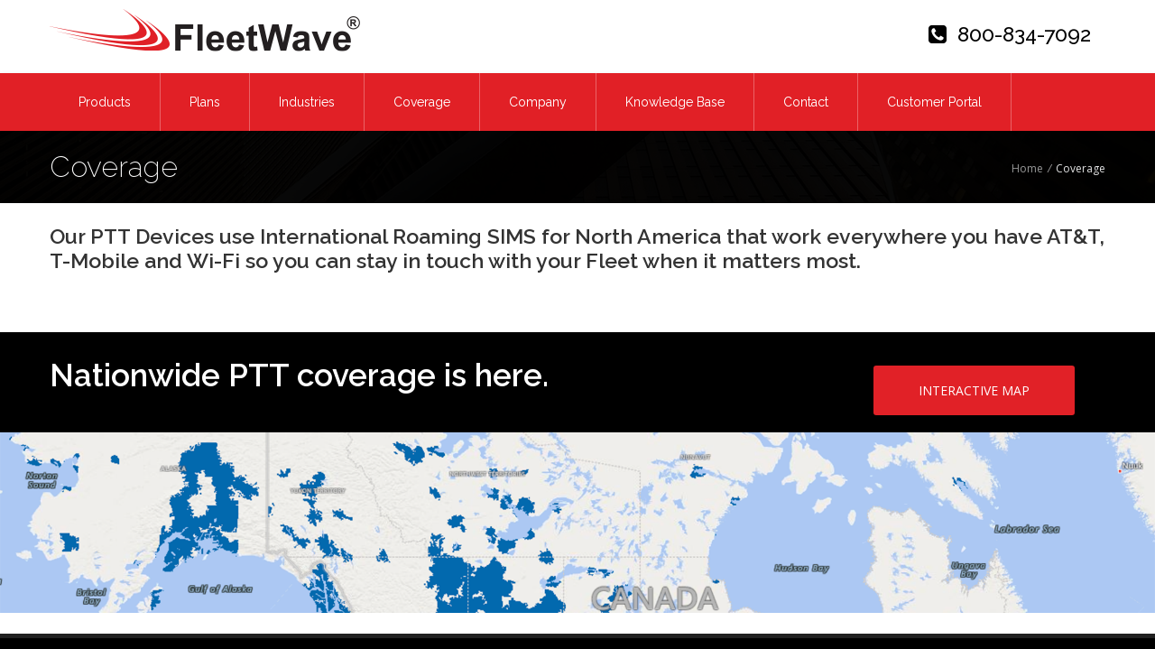

--- FILE ---
content_type: text/html; charset=UTF-8
request_url: https://fleetwave.biz/coverage.php
body_size: 4578
content:
<!doctype html>
<!--[if IE 7 ]>    <html lang="en-gb" class="isie ie7 oldie no-js"> <![endif]-->
<!--[if IE 8 ]>    <html lang="en-gb" class="isie ie8 oldie no-js"> <![endif]-->
<!--[if IE 9 ]>    <html lang="en-gb" class="isie ie9 no-js"> <![endif]-->
<!--[if (gt IE 9)|!(IE)]><!--> <html lang="en-gb" class="no-js"> <!--<![endif]-->

<head>
	
	<!-- Google tag (gtag.js) -->
<script async src="https://www.googletagmanager.com/gtag/js?id=G-J36Q58GVYP"></script>
<script>
  window.dataLayer = window.dataLayer || [];
  function gtag(){dataLayer.push(arguments);}
  gtag('js', new Date());

  gtag('config', 'G-J36Q58GVYP');
</script>
		<title>FleetWave&reg; | Coverage</title>
	
	<meta charset="utf-8">
    <meta http-equiv="X-UA-Compatible" content="IE=edge" />
	
<meta name="description" content="FleetWave-LTE has you covered! Our devices work nationwide plus in Canada. " />
    
  <!-- Favicon --> 
	<link rel="shortcut icon" href="images/favicon.ico">
	 <script src="https://kit.fontawesome.com/7999f80f33.js" crossorigin="anonymous"></script>
    
    <!-- this styles only adds some repairs on idevices  -->
    <meta name="viewport" content="width=device-width, initial-scale=1.0">
    
    <!-- Google fonts - witch you want to use - (rest you can just remove) -->
   	<link href='https://fonts.googleapis.com/css?family=Open+Sans:300,300italic,400,400italic,600,600italic,700,700italic,800,800italic' rel='stylesheet' type='text/css'>
    <link href='https://fonts.googleapis.com/css?family=Raleway:400,100,200,300,500,600,700,800,900' rel='stylesheet' type='text/css'>
    <link href='https://fonts.googleapis.com/css?family=Dancing+Script:400,700' rel='stylesheet' type='text/css'>
    <link href='https://fonts.googleapis.com/css?family=Josefin+Sans:400,100,100italic,300,300italic,400italic,600,600italic,700,700italic' rel='stylesheet' type='text/css'>
    
    <!--[if lt IE 9]>
		<script src="http://html5shim.googlecode.com/svn/trunk/html5.js"></script>
	<![endif]-->
    
    <!-- ######### CSS STYLES ######### -->
	
    <link rel="stylesheet" href="css/reset.css" type="text/css" />
	<link rel="stylesheet" href="css/style.css" type="text/css" />
    
    <!-- font awesome icons -->
    <link rel="stylesheet" href="css/font-awesome/css/font-awesome.min.css">
	
    <!-- simple line icons -->
	<link rel="stylesheet" type="text/css" href="css/simpleline-icons/simple-line-icons.css" media="screen" />
    
    <!-- animations -->
    <link href="js/animations/css/animations.min.css" rel="stylesheet" type="text/css" media="all" />
    
    <!-- responsive devices styles -->
	<link rel="stylesheet" media="screen" href="css/responsive-leyouts.css" type="text/css" />
    
    <!-- shortcodes -->
    <link rel="stylesheet" media="screen" href="css/shortcodes.css" type="text/css" /> 
    
<!-- just remove the below comments witch color skin you want to use -->
    <!--<link rel="stylesheet" href="css/colors/blue.css" />-->
    <!--<link rel="stylesheet" href="css/colors/green.css" />-->
    <!--<link rel="stylesheet" href="css/colors/cyan.css" />-->
    <!--<link rel="stylesheet" href="css/colors/orange.css" />-->
    <!--<link rel="stylesheet" href="css/colors/lightblue.css" />-->
    <!--<link rel="stylesheet" href="css/colors/pink.css" />-->
    <!--<link rel="stylesheet" href="css/colors/purple.css" />-->
    <!--<link rel="stylesheet" href="css/colors/bridge.css" />-->
    <!--<link rel="stylesheet" href="css/colors/slate.css" />-->
    <!--<link rel="stylesheet" href="css/colors/yellow.css" />-->
    <!--<link rel="stylesheet" href="css/colors/darkred.css" />-->

<!-- just remove the below comments witch bg patterns you want to use --> 
    <!--<link rel="stylesheet" href="css/bg-patterns/pattern-default.css" />-->
    <!--<link rel="stylesheet" href="css/bg-patterns/pattern-one.css" />-->
    <!--<link rel="stylesheet" href="css/bg-patterns/pattern-two.css" />-->
    <!--<link rel="stylesheet" href="css/bg-patterns/pattern-three.css" />-->
    <!--<link rel="stylesheet" href="css/bg-patterns/pattern-four.css" />-->
    <!--<link rel="stylesheet" href="css/bg-patterns/pattern-five.css" />-->
    <!--<link rel="stylesheet" href="css/bg-patterns/pattern-six.css" />-->
    <!--<link rel="stylesheet" href="css/bg-patterns/pattern-seven.css" />-->
    <!--<link rel="stylesheet" href="css/bg-patterns/pattern-eight.css" />-->
    <!--<link rel="stylesheet" href="css/bg-patterns/pattern-nine.css" />-->
    <!--<link rel="stylesheet" href="css/bg-patterns/pattern-ten.css" />-->
    <!--<link rel="stylesheet" href="css/bg-patterns/pattern-eleven.css" />-->
    <!--<link rel="stylesheet" href="css/bg-patterns/pattern-twelve.css" />-->
    <!--<link rel="stylesheet" href="css/bg-patterns/pattern-thirteen.css" />-->
    
    <!-- mega menu -->
    <link href="js/mainmenu/bootstrap.min4.css" rel="stylesheet">
    <link href="js/mainmenu/menu-5.css" rel="stylesheet">
    
    <!-- slide panel -->
    <link rel="stylesheet" type="text/css" href="js/slidepanel/slidepanel.css">
    
    <!-- MasterSlider -->
	<link rel="stylesheet" href="js/masterslider/style/masterslider.css" />
    <link rel="stylesheet" href="js/masterslider/skins/default/style.css" />
	
    <!-- owl carousel -->
    <link href="js/carouselowl/owl.transitions.css" rel="stylesheet">
    <link href="js/carouselowl/owl.carousel.css" rel="stylesheet">
    
    <!-- icon hover -->
    <link rel="stylesheet" href="js/iconhoverefs/component.css" />
    
  	<!-- basic slider -->
    <link rel="stylesheet" href="js/basicslider/bacslider.css" />
    
    <!-- cubeportfolio -->
    <link rel="stylesheet" type="text/css" href="js/cubeportfolio/cubeportfolio.min.css">
    
    <!-- flexslider -->
    <link rel="stylesheet" href="js/flexslider/flexslider.css" type="text/css" media="screen" />
 	<link rel="stylesheet" type="text/css" href="js/flexslider/skin.css" />
    
    <!-- tabs -->
    <link rel="stylesheet" type="text/css" href="js/tabs/assets/css/responsive-tabs3.css">
    
    <!-- accordion -->
    <link rel="stylesheet" type="text/css" href="js/accordion/style.css" />
    
    <!-- forms -->
    <link rel="stylesheet" href="js/form/sky-forms.css" type="text/css" media="all">
    
    <!-- tabs -->
    <link rel="stylesheet" type="text/css" href="js/tabs/assets/css/responsive-tabs.css">
    <link rel="stylesheet" type="text/css" href="js/tabs/assets/css/responsive-tabs2.css">
    <link rel="stylesheet" type="text/css" href="js/tabs/assets/css/responsive-tabs3.css">
    
    
</head>



		<header id="header">
		<!-- Top header bar -->
			<div id="topHeader">
				<div class="wrapper">
					<div class="top_nav">
						<div class="container">


							<div class="left"><a href="index.php" id="logo2"></a></div>
							<div class="right">
							<!--	<a href="mailto:tgoad@fleetwave.biz" target="_blank"><i class="fa fa-envelope"></i> tgoad@fleetwave.biz</a>-->
								<h4><a href="tel:+1-800-834-7092"><i class="fa fa-phone-square"></i>&nbsp; 800-834-7092</a></h4>
								
							</div><!-- end right -->
						</div>
					</div><!-- end top links -->
				</div>
			</div><!-- end top navigations -->


			<div id="trueHeader">
				<div class="wrapper">
					<!-- Navigation Menu -->
					<div class="container">
						<nav class="menu_main2">
							<div class="navbar yamm navbar-default">
								<div class="navbar-header">
									<div class="navbar-toggle .navbar-collapse .pull-right " data-toggle="collapse" data-target="#navbar-collapse-1"> 
										<span>Menu</span>
										<button type="button" > <i class="fa fa-bars"></i></button>
									</div>
								</div>
								<div id="navbar-collapse-1" class="navbar-collapse collapse">
									<ul class="nav navbar-nav three">
										
										<li><a href="products.php">Products</a></li>
										<li><a href="plans.php">Plans</a></li>
										<li><a href="industries.php">Industries</a></li>
										<li><a href="coverage.php">Coverage</a></li>
										<li><a href="company.php">Company</a></li>
										<li><a href="knowledge_base.php">Knowledge Base</a></li>
										<li><a href="contact.php">Contact</a></li>
										<li><a href="https://dgi17.ecihosted.com/2201976Fleet_einfo/Gateway/Login?ReturnUrl=%2f2201976Fleet_einfo" target="_blank">Customer Portal</a></li>
									</ul>
								</div>
							</div>
						</nav>
						<!-- end Navigation Menu --> 
      
      
						<div class="menu_right2">
							<div class="search_hwrap two"></div>
						</div>
						<!-- end search bar --> 
					</div>
				</div>
			</div>
		</header>





<div class="page_title2">
<div class="container">
	
    <h1>Coverage</h1>
    <div class="pagenation">&nbsp;<a href="index.php">Home</a>  <i>/</i> Coverage</div>
     
</div>
</div><!-- end page title --> 

<div class="clearfix"></div>
	
	<div class="container">
  
  
  
  <br> <h4>Our PTT Devices use International Roaming SIMS for North America that work everywhere you have AT&T, T-Mobile and Wi-Fi so you can stay in touch with your Fleet when it matters most.</h4> 
  
<!-- <p>Our PTT Devices use International Roaming SIMS for North America that work everywhere you have AT&amp;T, T-Mobile and Wi-Fi so you can stay in touch with your Fleet when it matters most.</p>--><br><br>

   

</div>
	
	<div class="features_sec43">
<div class="container">
	
	<div class="three_fourth"><h2 class="white">Nationwide PTT coverage is here.</h2>
    
    <!--<h5 class="light2">Our PTT devices work anywhwere your cell phone works plus all the places it doesn't.</h5>--></div>
    
    <div class="one_fourth last"><br><a href="https://www.att.com/maps/wireless-coverage.html" class="but_large1 two" target="_blank">INTERACTIVE MAP</a></div>

</div>
</div>
	

<div class="content_fullwidth less">

<div class="features_coverage"><div class="title1">
    	
    </div>

</div>

</div>
<!-- end content area -->

<div class="clearfix"></div><br>



<footer class="footer style3">
	<div class="container">
		<div class="one_fourth">
			<div class="qlinks animate" data-anim-type="fadeInUp" data-anim-delay="200">
				<h4 class="lmb">Explore</h4>
				<ul>
					
					<li><a href="index.php"><i class="fa fa-angle-right"></i> Home</a></li>
						<li><a href="https://newlanefinance.com/finance-application/?rep=eric-jones&company=fleet-wave" target="_blank"><i class="fa fa-angle-right"></i> Financing Application</a></li>
					<li><a href="products.php"><i class="fa fa-angle-right"></i> Products</a></li>
					<li><a href="plans.php"><i class="fa fa-angle-right"></i> Plans</a></li>
					<li><a href="industries.php"><i class="fa fa-angle-right"></i> Industries</a></li>
					<li><a href="coverage.php"><i class="fa fa-angle-right"></i> Coverage</a></li>
					<li><a href="company.php"><i class="fa fa-angle-right"></i> Company</a></li>
					<li><a href="knowledge_base.php"><i class="fa fa-angle-right"></i> Knowledge Base</a></li>
					<li><a href="contact.php"><i class="fa fa-angle-right"></i> Contact</a></li>
				</ul>
			</div>
		</div>
		<!-- end links -->
    

		<div class="one_fourth">
    			<!--
			<div class="fbposts animate" data-anim-type="fadeInUp" data-anim-delay="300">
				<h4>Blog Posts</h4>
				<a href="#"><img src="images/site-img37.jpg" alt="" /> Web page editors uses default model texts.</a>
        			<a href="#"><img src="images/site-img38.jpg" alt="" /> Web page editors uses default model texts.</a>
        			<a href="#"><img src="images/site-img39.jpg" alt="" /> Web page editors uses default model texts.</a>
    			</div><!-- end footer blogs -->
    
			<!-- <div class="clearfix margin_top2"></div> -->
    
			<div class="ftags animate" data-anim-type="fadeInUp" data-anim-delay="300">
				<h4>GPS Login</h4>
				
				
				
				<a href="http://75.147.58.194/" target="_blank" class="but_large5"> Webgate GPS Login</a> 
				<a href="http://v2.gpsservicenetwork.com/home/signin" target="_blank" class="but_large5"> VP GPS Login</a>
			</div>
		</div>
		<!-- end address -->
    
        
		<div class="one_fourth animate" data-anim-type="fadeInUp" data-anim-delay="300">
			<div class="siteinfo">
				<h4 class="lmb">Who We Serve</h4>
				<p>Do you manage a fleet service or delivery vehicles? If the answer is yes, call us today for an 
				assessment of your current communication needs so we can formulate the best solution to help increase productivity for your company. </p>
			</div>
		</div><!-- end site info -->
    
		<div class="one_fourth last animate" data-anim-type="fadeInUp" data-anim-delay="300">
			<h4>Quick Contact</h4>
			<ul class="faddress">
				<li><i class="fa fa-map-marker fa-lg"></i>&nbsp; FleetWave Partners LLP <br /> 
				&nbsp;&nbsp;&nbsp;&nbsp;&nbsp;142 Avenue C <br /> &nbsp;&nbsp;&nbsp;&nbsp; Williston, VT 05495</li>
				<li><a href="tel:+1-800-834-7092"><i class="fa fa-phone-square"></i>&nbsp; 800-834-7092</a></li>
				<!--<li><i class="fa fa-print"></i>&nbsp; 1 -234 -456 -7890</li> -->
				<li><a href="mailto:tgoad@fleetwave.biz" target="_blank"><i class="fa fa-envelope"></i>&nbsp; tgoad@fleetwave.biz</a></li>
			</ul>

			<div class="ftags animate" data-anim-type="fadeInUp" data-anim-delay="300"> 
				<br /> 
				<a href="contact.php" class="but_large5"> Contact Us Today</a>
			</div>
		</div><!-- end about -->
	</div><!-- end footer -->
	<div class="clearfix"></div>

	<div class="copyright_info four">
		<div class="container">
			<div class="clearfix divider_dashed10"></div>
			<div class="one_half animate" data-anim-type="fadeInRight">
				&copy; 2011-2026 FleetWave Partners LLP. All rights reserved.  | 
				<a href="http://75.147.58.194/" target="_blank">Webgate GPS Login</a> | 
				<a href="http://v2.gpsservicenetwork.com/home/signin" target="_blank">VP GPS Login</a><br />
				Design &amp; Development <a href="https://www.studiojcreative.com" target="_blank">Studio J Creative</a>
			
			</div>
    
			<div class="one_half last">
				<ul class="footer_social_links four">
					<!--<li class="animate" data-anim-type="zoomIn"><a href="#" target="_blank"><i class="fa fa-facebook"></i></a></li> -->
					<!-- <li class="animate" data-anim-type="zoomIn"><a href="#"><i class="fa fa-twitter"></i></a></li> -->
					<li class="animate" data-anim-type="zoomIn"><a href="https://www.google.com/search?rlz=1C5CHFA_enUS709US709&sxsrf=ALeKk011b4MWc0xURgZ4FURySKpZ72RPsw%3A1593549439774&ei=f6L7Xt-jLaOpytMPkN6ZqA8&q=fleetwave+williston&oq=fleetwave+williston&gs_lcp=CgZwc3ktYWIQAzoECAAQRzoECAAQQzoCCAA6BQgAEM0CUM0dWNwsYM84aABwAXgAgAFbiAG0BpIBAjEwmAEAoAEBqgEHZ3dzLXdpeg&sclient=psy-ab&ved=0ahUKEwif36aisqrqAhWjlHIEHRBvBvUQ4dUDCAw&uact=5#lrd=0x4cca79a8a50b95f9:0xad51c89bd291abbb,3,,," target="_blank"><i class="fab fa-google"></i></a></li>
					
						<li class="animate" data-anim-type="zoomIn"><a href="https://www.facebook.com/fleetwave/" target="_blank"><i class="fa fa-facebook"></i></a></li>
					<li class="animate" data-anim-type="zoomIn"><a href="https://www.linkedin.com/company/fleetwave/" target="_blank"><i class="fab fa-linkedin-in"></i></a></li>
					<li class="animate" data-anim-type="zoomIn"><a href="https://www.youtube.com/channel/UC5asX4iHX4erjOZpMUYoidg" target="_blank"><i class="fa fa-youtube"></i></a></li>
					
				
					
					
					
				</ul>
			</div>
		</div>
	</div><!-- end copyright info -->
</footer>

<a href="#" class="scrollup">Scroll</a><!-- end scroll to top of the page-->

</div>


    
<!-- ######### JS FILES ######### -->
<!-- get jQuery from the google apis -->
<script type="text/javascript" src="js/universal/jquery.js"></script>



<!-- animations -->
<script src="js/animations/js/animations.min.js" type="text/javascript"></script>

<!-- slide panel -->
<script type="text/javascript" src="js/slidepanel/slidepanel.js"></script>

<!-- mega menu -->
<script src="js/mainmenu/bootstrap.min.js"></script> 
<script src="js/mainmenu/customeUI.js"></script> 



<!-- scroll up -->
<script src="js/scrolltotop/totop.js" type="text/javascript"></script>

<!-- sticky menu -->
<script type="text/javascript" src="js/mainmenu/sticky-main.js"></script>
<script type="text/javascript" src="js/mainmenu/modernizr.custom.75180.js"></script>

<!-- Accordion-->
<script type="text/javascript" src="js/accordion/jquery.accordion.js"></script>
<script type="text/javascript" src="js/accordion/custom.js"></script>

<!-- progress bar -->
<script src="js/progressbar/progress.js" type="text/javascript" charset="utf-8"></script>

<!-- owl carousel -->
<script src="js/carouselowl/owl.carousel.js"></script>
<script src="js/carouselowl/custom.js"></script>

<!-- animate number -->
<script src="js/aninum/jquery.animateNumber.min.js"></script>

<!-- tabs -->
<script src="js/tabs/assets/js/responsive-tabs.min.js" type="text/javascript"></script>

<script type="text/javascript" src="js/tooltips/jquery.darktooltip.js"></script> 
<script type="text/javascript" src="js/universal/custom.js"></script>


</body>
</html>


--- FILE ---
content_type: text/css
request_url: https://fleetwave.biz/css/style.css
body_size: 13519
content:
.text-white {
	color: #fff;
	
}
.background-grey {
    background: #f3f3f3;
	}



/*-------------------------------------------------------
[Table of contents]

1. Header
	+ logo
	+ top navigation
	+ search
	
2. Content
	+ feature sections
	+ page title
	+ parallax backgrounds
	+ video backgrounds
	
3. Sidebar
	+ site search
	+ tabs
	+ portfolio widgets
	+ advertisements

3. Typography
	+ lists
	+ buttons
	+ styled boxes
	+ dropcaps
	+ highlight colors
	+ tables
	+ pricing tables
	+ framed boxes
	+ pagination
	
4. Footer
	+ copyrights
	+ google map
	
--------------------------------------------------------*/


/*----------------------------------------------------
	SITE MAIN STRUCTURE
------------------------------------------------------*/

.site_wrapper {
	width: 100%;
	margin: 0 auto 0 auto;
}
.container_full {
	width: 100%;
	float: left;
	margin: auto;
}

.container {
	width: 1170px;
	margin: auto;
}
.container.tbp {
	padding: 80px 0px;
}
.container.tbp2 {
	padding: 80px 0px 30px 0px;
}

.content_fullwidth {
	float: left;
	width: 100%;
	padding: 20px 0px 0px 0px;
}
.content_fullwidth.less {
	padding: 0px 0px 0px 0px;
}
.content_fullwidth.less2 {
	padding: 90px 0px 0px 0px;
}
.content_left {
	float: left;
	width: 71%;
	padding: 0px 0px 0px 0px;
}
.right_sidebar {
	float: right;
	width: 25%;
	padding: 0px 0px 0px 0px;
}
.left_sidebar {
	float: left;
	width: 25%;
	padding: 0px 0px 0px 0px;
}
.content_right {
	float: right;
	width: 71%;
	padding: 0px 0px 0px 0px;
}

.content_halfsite {
	float: left;
	width: 47.5%;
	margin-right: 5%;
	padding: 0px 0px 0px 0px;
}
.content_halfsite.last {
	margin-right: 0;
}


/* columns */
.one_half, .one_third, .one_fourth, .two_third, .three_fourth, .one_fifth, .onecol_forty, .onecol_sixty, .onecol_thirtyfive {
	position: relative;
	margin-right: 4%;
	float: left;
}
.one_full {
	width: 100%;
}
.one_half {
	width: 48%;
}
.one_third {
	width: 30.650%;
}
.one_fourth {
	width: 22%;
}
.one_fifth {
	width: 16.800%;
}
.two_third {
	width: 65.350%;
}
.three_fourth {
	width: 74%;
}

.onecol_forty {
	width: 40%;
}

.onecol_sixty {
	width: 56%;
}

.onecol_thirtyfive {
	width: 35%;
}

.last {
	margin-right: 0 !important;
	clear: right;
}


/*---------------------------------------------------
	HEADER
------------------------------------------------------*/

/* Logo */
#logo {
	float:left;
	display:block;
	width:300%;
	min-height: 50px;
	margin-top:0px;
	position: relative;
	text-indent:-999em;
	background:url("http://198.20.75.5/~fleetwav/images/fleetwave_blogo.png") no-repeat left top;
}
/* bigger logo? remove below comment */
/*#logo {
	float:left;
	display:block;
	width:100%;
	min-height: 100px;
	margin-top:0px;
	position: relative;
	text-indent:-999em;
	background:url(../images/logo.png) no-repeat left top;
	background-size: 100%;
}*/

#logo2 {
	float:left;
	display:block;
	width:100%;
	min-height: 50px;
	margin-top:0px;
	position: relative;
	text-indent:-999em;
	background:url("../images/fleetwave_blogo.png") no-repeat left top;
}

/* bigger logo? remove below comment */
/*#logo2 {
	float:left;
	display:block;
	width:100%;
	min-height: 100px;
	margin-top:0px;
	position: relative;
	text-indent:-999em;
	background:url(../images/logo-big.png) no-repeat left top;
	background-size: 100%;
}*/


/* header area adinationals */
.logo {
	float: left;
	width: 25%;
	margin-top: 15px;
}
.menu_main {
	float: left;
	width: 66%;
	z-index: 9999;
	position: relative;
	margin-top: 10px;
}
.menu_right {
	float: right;
	width: 8%;
	margin-left: 1%;
	z-index: 9999;
	margin-top: 24px;
}

.menu_main2 {
	float: left;
	width: 100%;
	position: relative;
}
.menu_right2 {
	float: right;
	background: #fff;
}



.menu_shadow {
	float: left;
	position: absolute;
	width: 100%;
	height: 10px;
	background: url(../images/menu-shadow.png) no-repeat center top;
	z-index: 8000;
	top: 100px;
}
.menu_shadow.two {
	top: 145px;
}

.mstslider {
	width: 100%;
	float: left;
}

/* top navigations */
.top_nav {
	float: left;
	width: 100%;
}
.top_nav .left {
	float: left;
	width: 50%;
}
.top_nav .right {
	float: left;	
	width: 50%;	
	text-align: right;
	padding-top: 14px;
}
.top_nav .right a {
	color: #000;
	font-family: 'Raleway', sans-serif;
	font-weight: 500;
	margin-right: 16px;
	transition: all 0.3s ease;
}
.top_nav .right a:hover {
	color: #E12026;
}
.top_nav ul.topsocial {
	float: right;
	padding: 0px;
	margin: 0px 0px 0px 16px;
}
.top_nav .topsocial li {
	float: left;
	padding: 0px;
	margin: 0px 5px 0px 0px;
}
.top_nav .topsocial li a {
	float: left;
	color: #fff;
	font-size: 12px;
	width: 23px;
	height: 23px;
	background: #878787;
	border-radius: 100%;
	text-align: center;
	vertical-align: middle;
	line-height: 23px;
	transition: all 0.3s ease;
	margin-right: 0px;
}
.top_nav .topsocial li a:hover {
	background: #fff;
}

.top_nav .topsocial.two li a {
	color: #ccc;
}

.top_nav.two {
	height: 45px;
	background: #454545;
	font-size: 13px;
}
.top_nav.two .left,
.top_nav.two .right{
	padding-top: 11px;
	color: #999;
}
.top_nav.two .left a {
	color: #999;
	transition: all 0.3s ease;
}
.top_nav.two .right a {
	color: #999;
	margin-right: 0px;
	margin-left: 14px;
}
.top_nav.two .left a:hover,
.top_nav.two .right a:hover {
	color: #fff;
}
.top_nav.two .topsocial li a {
	margin-left: 0px;
}
.top_nav.two .topsocial li a:hover {
	background: #999;
}

.top_nav.three {
	height: 45px;
	background: #eee;
	font-size: 13px;
}
.top_nav.three .left,
.top_nav.three .right{
	padding-top: 11px;
	color: #999;
}
.top_nav.three .left a {
	color: #999;
	transition: all 0.3s ease;
}
.top_nav.three .right a {
	color: #999;
	margin-right: 0px;
	margin-left: 14px;
}
.top_nav.three .left a:hover,
.top_nav.three .right a:hover {
	color: #333;
}
.top_nav.three .topsocial li a {
	margin-left: 0px;
}
.top_nav.three .topsocial li a {
	color: #fff;
	background: #ccc;
}
.top_nav.three .topsocial li a:hover {
	background: #e3e3e3;
}


.top_nav.four {
	height: 40px;
	background: #181818;
	font-size: 12px;
	position: relative;
	z-index: 9999;
}
.top_nav.four .left,
.top_nav.four .right{
	padding-top: 9px;
	color: #727272;
}
.top_nav.four .left a {
	color: #727272;
	transition: all 0.3s ease;
}
.top_nav.four .right a {
	color: #727272;
	margin-right: 0px;
	margin-left: 14px;
}
.top_nav.four .left a:hover,
.top_nav.four .right a:hover {
	color: #999;
}
.top_nav.four .topsocial li a {
	margin-left: 0px;
	width: 21px;
	height: 21px;
	line-height: 21px;
	font-size: 10px;
}
.top_nav.four .topsocial li a {
	color: #999;
	background: #575757;
}
.top_nav.four .topsocial li a:hover {
	color: #eee;
	background: #999;
}


/*----------------------------------------------------
   FEATURE SECTIONS
------------------------------------------------------*/

/* section title 1 */
.title1 h2{
	color: #fff;
    font-size: 35px;
    z-index: 1;
    position: relative;
    text-align: center;
	font-weight: bold;
}
.title1 h2 em{
	font-size: 14px;
	display: block;
	font-weight: 400;
	font-style: normal;
	margin-top: 3px;
}
.title1 .line{
    background: #fff;
    height: 1px;
    display: block;
    top: 18px;
    width: 37%;
	margin-left: 31.3%;
	position: absolute;
}
.title1 .text{
    background: #E12026;
    z-index: 20;
    position: relative;
    text-align: center;
    padding: 0px 14px;
}


/* section title 2 */
.title2 h2{
    z-index: 1;
    position: relative;
    text-align: center;
	font-weight: bold;
}
.title2 h2 em{
	color: #000;
	font-size: 22px;
	display: block;
	font-weight: 400;
	font-style: normal;
	margin-top: 3px;
}
.title2 .line{
    background: #333333;
    height: 1px;
    display: block;
    top: 18px;
    width: 33%;
	margin-left: 33.3%;
	position: absolute;
}
.title2 .text{
    background: #fff;
    z-index: 20;
    position: relative;
    text-align: center;
    padding: 0px 14px;
}
.title2.sy2 .text{
    background: #f4f4f4;
}
.title2.sy3 .text{
    background: none;
}




/* features section 1 */
.features_sec1 {
	float: left;
	width: 100%;
	position: relative;
	color: #000000;
	background-color: #eee;
	padding-top: 40px;
	padding-right: 0px;
	padding-bottom: 40px;
	padding-left: 0px;
}
/*.features_sec1:after {
	top: 100%;
	left: 50%;
	border: solid transparent;
	content: " ";
	position: absolute;
	pointer-events: none;
	margin-left: -100px;
	width: 0;
	height: 0;
	border-left: 100px solid transparent;
	border-right: 100px solid transparent;
	border-top: 16px solid #333333;
}*/
.features_sec1 strong {
	font-weight: 600;
}
.rnews_wra img {
	float: left;
	width: 100%;
	margin-bottom: 18px;
}
.rnews_wra a {
	float: left;
	color: #fff;
}
.rnews_wra a:hover {
	color: #999;
}
.rnews_wra a.dsm {
	float: right;
	color: #999;
	font-size: 12px;
}
.rnews_wra a.dsm:hover {
	color: #fff;
}
.rnews_wra p {
	float: left;
	margin-top: 5px;
}

/* recent works */
.recent_works {
	float: left;
	width: 100%;
	padding: 130px 0px 90px 0px;
	background: url(../images/fullsite-img1.jpg) repeat left top;
	text-align: center;
}

.recent_works2 {
	float: left;
	width: 100%;
	padding: 0px 0px 0px 0px;
	text-align: center;
}

.recent_works3 {
	float: left;
	width: 100%;
	padding: 0px 0px 0px 0px;
	text-align: center;
	margin-bottom: -30px;
}


/* features section 2 */
.features_sec2 {
	float: left;
	width: 100%;
	padding: 100px 0px 106px 0px;
	text-align: center;
	background-color: #E12026;
	background-image: url(../images/fleetwave_back.jpg);
	background-repeat: no-repeat;
}
.features_sec2 .box {
	float: left;
	width: 95%;
	background: #fff;
	border-radius: 3px;
	padding: 35px 35px 35px 35px;
	text-align: left;
	box-shadow: 5px 5px 0px rgba(0,0,0,0.1);
}
.features_sec2 .box img {
	float: left;
	margin-left: -55px;
	margin-right: 20px;
	border-radius: 3px;
}
.features_sec2 .box h5 {
	margin-bottom: 7px;
	line-height: 21px;
}


/* features section 3 */
.features_sec3 {
	float: left;
	width: 100%;
	padding: 115px 0px;
	text-align: center;
}
.features_sec3 .box {
	float: left;
	width: 100%;
	text-align: left;
	margin-bottom: 55px;
}
.features_sec3 .box.last {
	margin-bottom: 0px;
}
.features_sec3 .box .left {
	float: left;
}
.features_sec3 .box .right {
	float: left;
	width: 76%;
	margin-left: 7%;
}
.features_sec3 .box.two {
	text-align: center;
}

.features_sec3.two {
	padding: 120px 0px 0px 0px;
}
.features_sec3.two .box {
	margin-bottom: 0px;
}





/* features section 4 */
.features_sec4  {
	float: left;
	position: relative;
	z-index: 9;
	background: #eee;
	width: 100%;
	padding: 115px 0px;
}
.features_sec4:before {
	content: "";
	position: absolute;
	z-index: -1;
	top: 0; 
	right:44%;
	bottom: 0;
	left: 0;
	background: #f7f7f7;
}
.features_sec4 .lblogs {
	float: left;
	width: 43%;
	margin-right: 7%;
}
.features_sec4 .lblogs.last {
	margin-right: 0%;
}
.features_sec4 .lblogs .lbimg img {
	float: left;
	width: 100%;
	margin-bottom: 23px;
}
.features_sec4 .lblogs .lbimg span {
	float: left;
	width: 40px;
	height: 50px;
	font-size: 18px;
	color: #e3e3e3;
	background: #E12026;
	margin-top: -73px;
	text-align: center;
	font-weight: 600;
}
.features_sec4 .lblogs .lbimg span strong {
	display: block;
	font-size: 10px;
	color: #e3e3e3;
	background: #3c3c3c;
	font-weight: normal;
}
.features_sec4 .lblogs a.smlinks {
	float: left;
	color: #999;
	font-size: 12px;
	border: 1px solid #e1e1e1;
	padding: 0px 10px;
	margin-right: 3px;
	margin-top: 5px;
}
.features_sec4 .lblogs a.smlinks:hover {
	color: #333;
	border: 1px solid #999;
}
.features_sec4 .lblogs p {
	clear: both;
	float: left;
	margin-top: 14px;
	margin-bottom: 30px;
}
.features_sec4 a.remobut {
	float: left;
	color: #E12026;
	text-transform: uppercase;
	border: 1px solid #e1e1e1;
	padding: 9px 22px;
	margin-right: 2px;
	border-radius: 3px;
}
.features_sec4 a.remobut:hover {
	color: #333;
	background: #fff;
}

.features_sec4 .peosays {
	float: left;
	width: 95%;
	margin-left: 5%;
}
.features_sec4 .peosays .box {
	float: left;
	width: 100%;
	padding-bottom: 35px;
	border-bottom: 4px solid #d3d3d3;
}
.features_sec4 .peosays .ppimg {
	float: left;
	width: 100%;
	padding-bottom: 25px;
	margin-bottom: 25px;
	background: url(../images/h-arrow-line1.png) no-repeat left bottom;
}
.features_sec4 .peosays .ppimg img {
	float: left;
	width: 80px;
	height: 80px;
	border-radius: 100%;
	margin-right: 20px;
}
.features_sec4 .peosays .ppimg h6 {
	margin-top: 16px;
	margin-bottom: 0px;
}
.features_sec4 .peosays .ppimg h6 em {
	display: block;
	font-size: 12px;
	color: #999;
	font-style: normal;
	font-weight: normal;
}
.features_sec4 .peosays .box span {
	float: left;
	width: 100%;
	margin-top: 30px;
	color: #E12026;
	text-transform: uppercase;
}
.features_sec4 .peosays .box span i {
	font-size: 12px;
	margin-right: 2px;
}


/* features section 5 */
.features_sec5 {
	float: left;
	width: 100%;
	padding: 120px 0px 0px 0px;
	text-align: center;
}
.features_sec5 .box {
	float: left;
	width: 30%;
	margin-right: 5%;
	margin-bottom: 10px;
}
.features_sec5 .box.last {
	margin-right: 0%;
}
.features_sec5 .box img {
	border: 4px solid #eee;
	border-radius: 3px;
	width: 100%;
}
.features_sec5 .box h6 {
	font-size: 14px;
	font-weight: 500;
	margin-top: 10px;
}
.features_sec5 p {
	width: 85%;
	clear: both;
	margin: 0 auto 45px auto;
}
.features_sec5 .lgbut {
	color: #333;
	font-weight: 600;
	background: #f3f3f3;
	padding: 10px 35px;
	border-radius: 20px;
	transition: all 0.3s ease;
}
.features_sec5 .lgbut:hover {
	color: #fff;
	background: #333;
}

/* features section 6 */
.features_sec6 {
	float: left;
	width: 100%;
	background-color: #000;
}
.features_sec6 .fimg {
	float: left;
	width: 50%;
	min-height: 560px;
	background: #999 url(../images/site-img18.jpg) no-repeat right top;
	background-size: 100%;
}
.features_sec6 .fimg2 {
	float: left;
	width: 50%;
	min-height: 350px;
	background-color: #000;
	background-image: url(../images/promotions.png);
	background-repeat: no-repeat;
	background-position: right top;
	background-size: 100%;
}

.features_sec6 .fimg-transportation {
	float: left;
	width: 50%;
	min-height: 400px;
	background-color: #000;
	background-image: url(../images/transportation_sm.jpg);
	background-repeat: no-repeat;
	background-position: right top;
	background-size: 100%;
}

.features_sec6 .fimg-concrete {
	float: left;
	width: 50%;
	min-height: 400px;
	background-color: #000;
	background-image: url(../images/concrete_sm.jpg);
	background-repeat: no-repeat;
	background-position: right top;
	background-size: 100%;
}

.features_sec6 .fimg-waste {
	float: left;
	width: 50%;
	min-height: 400px;
	background-color: #000;
	background-image: url(../images/waste_sm.jpg);
	background-repeat: no-repeat;
	background-position: right top;
	background-size: 100%;
}


.features_sec6 .fimg-energy {
	float: left;
	width: 50%;
	min-height: 400px;
	background-color: #000;
	background-image: url(../images/energy_sm.jpg);
	background-repeat: no-repeat;
	background-position: right top;
	background-size: 100%;
}

.features_sec6 .fimg-government {
	float: left;
	width: 50%;
	min-height: 400px;
	background-color: #000;
	background-image: url(../images/government_sm.jpg);
	background-repeat: no-repeat;
	background-position: right top;
	background-size: 100%;
}

.features_sec6 .fimg-construction {
	float: left;
	width: 50%;
	min-height: 400px;
	background-color: #000;
	background-image: url(../images/construction_sm.jpg);
	background-repeat: no-repeat;
	background-position: right top;
	background-size: 100%;
}


.features_sec6 .fimg-towing {
	float: left;
	width: 50%;
	min-height: 400px;
	background-color: #000;
	background-image: url(../images/towing_sm.jpg);
	background-repeat: no-repeat;
	background-position: right top;
	background-size: 100%;
}


.features_sec6 .fimg-school {
	float: left;
	width: 50%;
	min-height: 400px;
	background-color: #000;
	background-image: url(../images/school_sm.jpg);
	background-repeat: no-repeat;
	background-position: right top;
	background-size: 100%;
}

.features_sec6 .rbox {
	float: left;
	width: 50%;
	padding: 110px 150px 110px 70px;
}
.features_sec6 .rbox h5 {
	font-weight: 300;
	font-size: 22px;
    line-height: 1.5;
	/*padding-bottom: 40px;
	margin-bottom: 50px;*/
	/*border-bottom: 1px solid #484848;*/
}
.features_sec6 .ibox {
	float: left;
	width: 46%;
	margin-right: 8%;
}
.features_sec6 .ibox.last {
	margin-right: 0%;
}
.features_sec6 .ibox .left {
	float: left;
	width: 20%;
}
.features_sec6 .ibox .left i {
	color: #E12026;
	font-size: 27px;
}
.features_sec6 .ibox .right {
	float: left;
	width: 80%;
}
.features_sec6 .ibox h5 {
	font-weight: 400;
	border: none;
	padding: 0;
	margin-bottom: 12px;
	line-height: 16px;
}

.features_sec6.two {
	background: #f3f3f3;
}
.features_sec6.two .fimg {
	background: #999 url(../images/site-img57.jpg) no-repeat right top;
}
.features_sec6.two .rbox h5 {
	color: #333;
	border-bottom: 1px solid #e3e3e3;
}
.features_sec6.two .ibox .left i {
	color: #999;
	font-size: 27px;
}
.features_sec6.two .ibox h5 {
	border: none;
}


/* features section 7 */
.features_sec7 {
	float: left;
	width: 100%;
	padding: 115px 0px 75px 0px;
	text-align: center;
	background: #f4f4f4;
	border-bottom: 3px double #f1f1f1;
}
.features_sec7.two {
	padding: 100px 0px 75px 0px;
	background: #eee;
	border-bottom: none;
}
.features_sec7 .box {
	float: left;
	width: 100%;
	padding: 30px 0px 45px 0px;
	transition: all 0.3s ease;
	border-radius: 3px;
}
.features_sec7 .box:hover,
.features_sec7 .box.active {
	background: #fff;
}
.features_sec7 .box .ibox {
	margin: 0 auto 45px auto;
	width: 162px;
	height: 162px;
	padding: 30px 0px 0px 0px;
	text-align: center;
	background: url(../images/site-img19.png) no-repeat center top;
}
.features_sec7 .box .ibox h6 {
	color: #fff;
	background: #E12026;
	padding: 1px 0px 2px 0px;
	border-radius: 3px;
	margin-top: 14px;
	font-weight: 500;
}
.features_sec7 .box p {
	margin-bottom: 35px;
}
.features_sec7 .box .tbut {
	color: #333;
	background: #fff;
	padding: 7px 22px;
	border-radius: 20px;
	border: 1px solid #fff;
	
}
.features_sec7 .box .tbut:hover {
	background: none;
}
.features_sec7 .box:hover .tbut {
	background: #f3f3f3;
}

/* features section 8 */
.features_sec8 {
	float: left;
	width: 100%;
	padding: 120px 0px 0px 0px;
}
.features_sec8 .flex-control-nav {
    bottom: 30px;
}
.features_sec8 .left {
	float: left;
	width: 40%;
	margin-left: 7%;
	margin-right: 8%;
	padding-top: 40px;
}
.features_sec8 .left h1 {
	font-weight: 300;
	margin-bottom: 12px;
}
.features_sec8 .left span {
	float: left;
	width: 160px;
	height: 1px;
	background: #e3e3e3;
}
.features_sec8 .left h1 strong {
	font-weight: 600;
	display: block;
}
.features_sec8 .left i {
	display: block;
	font-size: 30px;
	color: #c3c3c3;
	margin-bottom: 20px;
	margin-top: 10px;
}
.features_sec8 .left i.cir {
	width: 58px;
	height: 58px;
	text-align: center;
	vertical-align: middle;
	line-height: 58px;
	border-radius: 100%;
	border: 1px solid #eee;
	margin-top: 0px;
}
.features_sec8 .right {
	float: left;
	width: 38%;
}
.features_sec8 .right img {
	float: right;
	width: 100%;
}

/* features section 9 */
.features_sec9 {
	float: left;
	width: 100%;
	padding: 60px 0px;
	text-align: center;
}
.features_sec9.two {
	padding-top: 100px;
	background: #eee;
}
.features_sec9 .tbox {
	float: left;
	width: 100%;
	padding-bottom: 40px;
	border-bottom: 3px solid #f3f3f3;
	transition: all 0.3s ease;
}
.features_sec9 .tbox:hover {
	background: #f9f9f9;
}
.features_sec9 .tbox:hover i {
	background: #fff;
	border: 1px solid #eee;
}
.features_sec9 .tbox img {
	float: left;
	margin-bottom: 35px;
	padding-right: 35px;
}
.features_sec9 .tbox h6 {
	font-weight: 500;
	margin-bottom: 0px;
}
.features_sec9 .tbox em {
	font-size: 12px;
	font-style: normal;
	display: block;
	margin-bottom: 16px;
}
.features_sec9 .tbox i {
	width: 28px;
	height: 28px;
	background: #f3f3f3;
	border-radius: 100%;
	text-align: center;
	vertical-align: middle;
	line-height: 28px;
	margin: 25px 2px 0px 2px;
	color: #454545;
	border: 1px solid #f3f3f3;
	transition: all 0.3s ease;
}
.features_sec9 .tbox i:hover {
	background: #eee;
}

.features_sec9.three {
	padding-bottom: 80px;
}
.features_sec9.three .tbox {
	border-bottom: none;
}
.features_sec9.three .tbox:hover {
	background: none;
	box-shadow: 0px 0px 5px rgba(0,0,0,0.3);
}

.features_sec9.four {
	padding-bottom: 80px;
	background: #f3f3f3;
}
.features_sec9.four .tbox {
	border-bottom: none;
}
.features_sec9.four .tbox:hover {
	background: #fff;
	box-shadow: 0px 0px 5px rgba(0,0,0,0.1);
}



/* features section 10 */
.features_sec10 {
	float: left;
}

/* features section 11 */
.features_sec11 {
	float: left;
	width: 100%;
	padding-top: 30px;
	padding-right: 0px;
	padding-bottom: 30px;
	padding-left: 0px;
}

/* features section 12 */
.features_sec12 {
	float: left;
	width: 100%;
	padding: 120px 0px 110px 0px;
	background: #f3f3f3 url(../images/gray-bg1.png) repeat-y center top;
}
.features_sec12 .box {
	float: left;
	width: 100%;
	text-align: center;
}
.features_sec12 .box img {
	width: 140px;
	height: 140px;
	border-radius: 100%;
	display: block;
	margin: 0 auto;
	margin-bottom: 30px;
}
.features_sec12 .box h5 {
	font-weight: 500;
}

.features_sec12.two {
	float: left;
	width: 100%;
	padding: 60px 0px 90px 0px;
	background: #fff;
}

.features_sec12.three {
	float: left;
	width: 100%;
	padding: 100px 0px 120px 0px;
	background: #fff;
	text-align: center;
}


/* features section 13 */
.features_sec13 {
	float: left;
	width: 100%;
}
.features_sec13 img {
	float: left;
	box-shadow: 0 -5px 6px -6px rgba(0,0,0,0.1);
}

/* features section 14 */
.features_sec14 {
	float: left;
	width: 100%;
	padding: 100px 0px;
	background: #E12026;
}
.features_sec14 .one_fifth {
	padding: 10px 10px 3px 10px;
	text-align: center;
	border: 1px solid rgba(255, 255, 255, 0.3);
}

.features_sec14.two {
	padding: 70px 0px;
	background: #eee;
}
.features_sec14.two .one_fifth {
	padding: 7px 10px 0px 10px;
	text-align: center;
	border: 1px solid rgba(0, 0, 0, 0.05);
}



/* features section 30 */
.features_sec30 {
	float: left;
	width: 100%;
	padding: 120px 0px;
}
.features_sec30 .left {
	float: left;
	width: 15%;
	font-size: 30px;
	margin-top: 7px;
	color: #E12026;
}
.features_sec30 .right {
	float: left;
	width: 85%;
}

/* features section 31 */
.features_sec31 {
	float: left;
	width: 100%;
	padding: 80px 0px;
	background: #E12026;
}
.features_sec31 .one_fourth {
	padding: 30px 0px 20px 0px;
	text-align: center;
	border: 3px solid rgba(255, 255, 255, 0.18);
}
.features_sec31.parallax {
	padding: 100px 0px;
	background: #1e1e1e url("../images/darkgray-bg1.png");
	background-attachment: fixed;
	background-origin: initial;
	background-clip: initial;
	background-size: cover;
	background-repeat:no-repeat;
	background-position:100% 0;
	background-position: center;
}
.features_sec31.parallax .one_fourth {
	border: none;
}

/* features section 32 */
.features_sec32 {
	float: left;
	width: 100%;
	padding: 85px 0px 110px 0px;
	text-align: center;
}
.features_sec32 .box {
	float: left;
	width: 100%;
}
.features_sec32 .box span {
	font-size: 100px;
	color: #999;
}

/* features section 33 */
.features_sec33 {
	float: left;
	width: 100%;
	padding: 130px 0px 0px 0px;
	background: #f3f3f3;
}
.features_sec33 h6 {
	margin-bottom: 10px;
}
.features_sec33 .left {
	float: left;
	width: 100%;
	padding-top: 30px;
	text-align: right;
}
.features_sec33 .left span {
	float: right;
	width: 50px;
	height: 1px;
	background: #333;
	margin-bottom: 20px;
}
.features_sec33 .center {
	float: left;
	width: 100%;
}
.features_sec33 .center img {
	display: block;
	margin: 0 auto;
}
.features_sec33 .right {
	float: left;
	width: 100%;
	padding-top: 30px;
	text-align: left;
}
.features_sec33 .right span {
	float: left;
	width: 50px;
	height: 1px;
	background: #333;
	margin-bottom: 20px;
}
.features_sec33 .left i,
.features_sec33 .right i {
	width: 52px;
	height: 52px;
	font-size: 20px;
	color: #333;
	border: 1px solid #333;
	border-radius: 100%;
	text-align: center;
	vertical-align: middle;
	line-height: 52px;
	margin-bottom: 18px;
}

/* features section 34 */
.features_sec34 {
	float: left;
	width: 100%;
	padding: 100px 0px 100px 0px;
	background: #010508;
	text-align: center;
	background-image: url(../images/fleetwave_back.jpg);
        background-size: 100%;
	
}


.features_coverage {
	float: left;
	width: 100%;
	padding: 100px 0px 100px 0px;
	/*background: #333;*/
	text-align: center;
	background-image: url("../images/coverage.png");
        background-size: 100%;
}
.features_sec34 .box {
	float: left;
	width: 95%;
	background: #ffffffd9;
	border-radius: 3px;
	padding: 35px 35px 35px 35px;
	text-align: left;
	/*box-shadow: 5px 5px 0px rgba(0,0,0,0.3);*/
	text-align: center;
	transition: all 0.3s ease;
}
.features_sec34 .box:hover {
	background: #e3e3e3;
}
.features_sec34 .box img {
	margin-top: -70px;
	border-radius: 100%;
	margin-bottom: 25px;
}
.features_sec34 .box h5 {
	margin-bottom: 7px;
	line-height: 21px;
}

/* features section 35 */
.features_sec35 {
	float: left;
	width: 100%;
	padding: 120px 0px;
}
.features_sec35 .box {
	float: left;
	width: 100%;
	text-align: center;
}
.features_sec35 .box .icon {
	color: #b3b3b3;
	font-size: 40px;
	width: 120px;
	height: 134px;
	margin: 0 auto;
	text-align: center;
	vertical-align: middle;
	line-height: 134px;
	margin-bottom: 35px;
	background: url(../images/site-img58.png) no-repeat center top;
	transition: all 0.3s ease;
}
.features_sec35 .box .icon:hover {
	color: #fff;
}


/* features section 36 */
.features_sec36 {
	float: left;
	width: 100%;
	padding: 120px 0px 120px 0px;
	background: #eee;
}

/* features section 37 */
.features_sec37 {
	float: left;
	width: 100%;
	padding: 115px 0px 100px 0px;
	text-align: center;
}


/* features section 38 */
.features_sec38 {
	float: left;
	width: 100%;
	padding: 120px 0px;
	text-align: center;
	background: #333 url(../images/darkgray-bg1.png) no-repeat center top;
}
.features_sec38 img {
	width: 90px;
	height: 90px;
	border-radius: 100%;
	border: 3px solid #fff;
	margin-bottom: 18px;
}
.features_sec38 h6 {
	color: #E12026;
	margin-bottom: 0px;
}
.features_sec38 h6 em {
	color: #999;
	font-size: 12px;
	font-style: normal;
	display: block;
	font-weight: 300;
	margin-top: -4px;
}
.features_sec38 p {
	color: #fff;
	font-size: 16px;
	line-height: 27px;
	width: 75%;
	margin: 50px auto 30px auto;
}

.features_sec38.two {
	background: #f7f7f7 url(../images/gray-bg1.png) no-repeat center top;
}
.features_sec38.two p {
	color: #727272;
	margin: 30px auto 30px auto;
}

.features_sec38.three {
	background: #fff;
}
.features_sec38.three p {
	color: #727272;
	margin: 30px auto 30px auto;
}

/* features section 39 */
.features_sec39 {
	float: left;
	width: 100%;
	padding: 0px 0px 120px 0px;
	background: #eee;
}
.features_sec39 .box1 {
	float: left;
	width: 50%;
	min-height: 560px;
	background: #333 url(../images/site-img65.jpg) no-repeat center top;
	transition: all .3s ease-in-out;
	position: relative;
}
.features_sec39 .box1:hover {
	transform: scale(1.1);
	box-shadow: 5px 5px 0px rgba(0,0,0,0.18);
}
.features_sec39 .box1 .hovcont {
	float: left;
	width: 100%;
	padding: 14px 35px;
	background: rgba(0, 0, 0, 0.59);
	bottom: 0px;
	position: absolute;

}
.features_sec39 .box1 .hovcont h2 {
	color: #fff;
	font-size: 35px;
	font-weight: 300;
	margin-bottom: 10px;
}
.features_sec39 .box1 .hovcont h5 {
	color: #a3a3a3;
	font-size: 16px;
	font-weight: 300;
	margin-bottom: 0px;
	line-height: 18px;
}

.features_sec39 .box2 {
	float: left;
	width: 25%;
	min-height: 280px;
	background: #333 url(../images/site-img66.jpg) no-repeat center top;
	transition: all .3s ease-in-out;
	position: relative;
}
.features_sec39 .box2.img2 {
	background: #333 url(../images/site-img67.jpg) no-repeat center top;
}
.features_sec39 .box2:hover {
	transform: scale(1.1);
	box-shadow: 5px 5px 0px rgba(0,0,0,0.18);
}
.features_sec39 .box2 .hovcont {
	float: left;
	width: 100%;
	padding: 8px 18px;
	background: rgba(0, 0, 0, 0.59);
	bottom: 0px;
	position: absolute;
}
.features_sec39 .box2 .hovcont h3 {
	color: #fff;
	font-size: 21px;
	font-weight: 300;
	margin-bottom: 3px;
	line-height: 25px;
}
.features_sec39 .box2 .hovcont h5 {
	color: #a3a3a3;
	font-size: 13px;
	font-weight: 300;
	margin-bottom: 0px;
	line-height: 16px;
}

.features_sec39 .box3 {
	float: left;
	width: 50%;
	min-height: 280px;
	background: #333 url(../images/site-img68.jpg) no-repeat center top;
	transition: all .3s ease-in-out;
	position: relative;
}
.features_sec39 .box3:hover {
	transform: scale(1.1);
	box-shadow: 5px 5px 0px rgba(0,0,0,0.18);
}
.features_sec39 .box3 .hovcont {
	float: left;
	width: 100%;
	padding: 8px 18px;
	background: rgba(0, 0, 0, 0.59);
	bottom: 0px;
	position: absolute;
}
.features_sec39 .box3 .hovcont h3 {
	color: #fff;
	font-size: 21px;
	font-weight: 300;
	margin-bottom: 3px;
	line-height: 25px;
}
.features_sec39 .box3 .hovcont h5 {
	color: #a3a3a3;
	font-size: 13px;
	font-weight: 300;
	margin-bottom: 0px;
	line-height: 16px;
}

.features_sec39 .box1:hover,
.features_sec39 .box2:hover,
.features_sec39 .box3:hover {
	position: relative;
	z-index: 99;
}

.features_sec39.parallax {
	float: left;
	width: 100%;
	text-align: left;
	padding: 140px 0px;
	background: #1e1e1e url("../images/gray-bg1.png");
	background-attachment: fixed;
	background-origin: initial;
	background-clip: initial;
	background-size: cover;
	background-repeat:no-repeat;
	background-position:100% 0;
	background-position: center;
	
}


/* features section 40 */
.features_sec40 {
	float: left;
	width: 100%;
	padding: 0px 0px 100px 0px;
	background: #eee;
}
.features_sec40 .rimg {
	width: auto;
}
.features_sec40 h2 {
	font-weight: 400;
	margin-bottom: 18px;
}
.features_sec40 h6 {
	font-weight: 500;
	line-height: 18px;
	margin-bottom: 7px;
}
.features_sec40 i {
	float: left;
	color: #fff;
	font-size: 25px;
	background: #E12026;
	border-radius: 3px;
	width: 45px;
	height: 45px;
	text-align: center;
	vertical-align: middle;
	line-height: 45px;
	margin-right: 20px;
	margin-bottom: 30px;
}

/* features section 41 */
.features_sec41 {
	float: left;
	width: 100%;
	padding: 110px 0px;
	position: relative;
	background: #333333;
	color: #c0c0c0;
	text-align: center;
}
.features_sec41 .ciric {
	color: #fff;
	font-size: 50px;
	border: 1px solid #fff;
	width: 120px;
	height: 120px;
	border-radius: 100%;
	text-align: center;
	vertical-align: middle;
	line-height: 125px;
	margin: 0 auto 30px auto;
}

/* features section 42 */
.features_sec42 {
	float: left;
	width: 100%;
	padding: 120px 0px 0px 0px;
}

/* features section 43 */
.features_sec43 {
	float: left;
	width: 100%;
	padding: 30px 0px;
	position: relative;
	background: #000;
	color: #c0c0c0;
}


/* features section RED */
.features_secRED {
	float: left;
	width: 100%;
	padding: 30px 0px;
	position: relative;
	background: #e12127;
	color: #fff;
}

/* features section 44 */
.features_sec44 {
	float: left;
	width: 100%;
	padding: 145px 0px 120px 0px;
	text-align: center;
}
.features_sec44 .box {
	float: left;
	width: 100%;
	padding: 0px 45px 55px 45px;
	border: 1px solid #eee;
}
.features_sec44 .box .ciref2 {
	margin-top: -37px;
}
.features_sec44 .box h5 {
	font-weight: 500;
	margin-top: 10px;
	margin-bottom: 25px;
}

.features_sec44.two {
	background: #f3f3f3;
}
.features_sec44.two .box {
	border: 1px solid #e9e9e9;
	background: #fff;
}

/* features section 45 */
.features_sec45 {
	float: left;
	width: 100%;
	padding: 120px 0px;
	text-align: center;
}
.features_sec45 h1 em {
	color: #E12026;
	font-style: normal;
}
.features_sec45 h1 b {
	font-weight: 300;
	display: block;
	margin-top: 12px;
}
.features_sec45 .box {
	float: left;
	margin-bottom: 40px;
	margin-left: 26.5%;
}
.features_sec45 .ibox {
	float: left;
	width: 162px;
	height: 162px;
	padding: 30px 0px 0px 0px;
	margin: 0 10px;
	text-align: center;
	background: url(../images/site-img19.png) no-repeat center top;
}

/* features section 46 */
.features_sec46 {
	float: left;
	width: 100%;
	padding: 80px 0px;
	background: #f3f3f3;
}
.features_sec46.two {
	padding: 80px 0px 65px 0px;
}

/* features section 47 */
.features_sec47 {
	float: left;
	width: 100%;
	padding: 100px 0px 80px 0px;
	position: relative;
	color: #c0c0c0;
}

/* features section 48 */
.features_sec48 {
	float: left;
	width: 100%;
	padding: 90px 0px;
	text-align: center;
}
.features_sec48 span {
	color: #ccc;
	font-size: 50px;
	margin-bottom: 30px;
	display: block;
}

/* features section 49 */
.features_sec49 {
	float: left;
	width: 100%;
	padding: 120px 0px;
	background: #E12026 url(../images/site-img75.png) no-repeat right top;
}
.features_sec49 h2 {
	color: #fff;
	font-weight: 300;
	margin-bottom: 40px;
}
.features_sec49 strong {
	color: #fff;
	font-size: 35px;
	font-weight: 600;
	background: #333;
	padding: 5px 20px;
	margin-right: 20px;
}
.features_sec49 em {
	color: #fff;
	font-family: 'Dancing Script', cursive;
	font-size: 25px;
	font-weight: bold;
}
.features_sec49.two {
	background: #fff;
	text-align: center;
}
.features_sec49.two h2 {
	color: #333;
}
.features_sec49.two em {
	color: #999;
	font-weight: normal;
}

/* features section 50 */
.features_sec50 {
	float: left;
	width: 100%;
	padding: 0px;
}
.features_sec50 img {
	float: left;
	width: 100%;
}

/* features section 51 */
.features_sec51 {
	float: left;
	width: 100%;
	padding: 120px 0px;
	background: #f3f3f3;
}

/* features section 52 */
.features_sec52 {
	float: left;
	width: 100%;
	padding: 120px 0px;
}

/* features section 53 */
.features_sec53 {
	float: left;
	width: 100%;
	padding: 115px 0px 120px 0px;
	text-align: center;
	background: #fff;
}
.features_sec53 .box {
	float: left;
	width: 100%;
	padding: 50px 30px 50px 30px;
	border: 1px solid #eee;
	transition: all 0.3s ease;
}
.features_sec53 .box span {
	color: #333;
	font-size: 45px;
	margin-bottom: 25px;
	display: block;
}
.features_sec53 .box p {
	margin-top: 20px;
}
.features_sec53 .box:hover,
.features_sec53 .box.active {
	margin-top: -10px;
	background: #f9f9f9;
}

/* features section 54 */
.features_sec54 {
	float: left;
	width: 100%;
	padding: 120px 0px;
	text-align: center;
	background: #f3f3f3;
}
.features_sec54 .peosays1 {
	float: left;
	width: 100%;
	text-align: center;
	font-size: 16px;
	line-height: 27px;
}
.features_sec54 img {
	width: 180px;
	height: 180px;
	border-radius: 100%;
	border: 8px solid #fff;
	margin-bottom: 10px;
}

/* features section 55 */
.features_sec55 {
	float: left;
	width: 100%;
	padding: 113px 0px 120px 0px;
	background: #f3f3f3;
}

/* features section 56 */
.features_sec56 {
	float: left;
	width: 100%;
	padding: 60px 0px 80px 0px;
	background: #f3f3f3;
}

/* features section 57 */
.features_sec57 {
	float: left;
	width: 100%;
	padding: 140px 0px 140px 0px;
	text-align: center;
}
.features_sec57 .bs-example img {
	border: 7px solid #fff;
	box-shadow: 0px 0px 5px rgba(0,0,0,0.1);
}

/* features section 58 */
.feature_sec58 {
	float: left;
	width: 100%;
	text-align: center;
	padding: 120px 0px;
}
.feature_sec58 .attbox {
	float: left;
	width: 100%;
	height: 320px;
	background: #fff;
	border: 1px solid #eee;
	margin-top: 80px;
}
.feature_sec58 .attbox .box {
	float: left;
	width: 100.8%;
	height: 320px;
	background: #fff;
	border: 1px solid #eee;
	margin-left: -3px;
	margin-top: -3px;
	transition: all 0.3s ease;
}
.feature_sec58 .attbox .box:hover {
	background: #f7f7f7;
}
.feature_sec58 .cirimg {
	width: 160px;
	height: 160px;
	border-radius: 100%;
	border: 5px solid #eee;
	overflow: hidden;
	margin-bottom: 14px;
	transition: all 0.3s ease;
	margin-top: -80px;
	background: #fff;
}
.feature_sec58 .attbox .box:hover .cirimg {
	border: 5px double #fff;
	box-shadow: 0px 5px 0px rgba(0,0,0,0.1);
}
.feature_sec58 .attbox h5 {
	margin-bottom: 0px;
}
.feature_sec58 .attbox em {
	font-size: 13px;
	color: #999;
	font-style: normal;
}
.feature_sec58 .attbox p {
	font-size: 13px;
	width: 80%;
	margin: 14px auto 28px auto;
}

/* features section 59 */
.features_sec59 {
	float: left;
	width: 100%;
	padding: 115px 0px 110px 0px;
	background: #f3f3f3 url(../images/pattern1.png) repeat left top;
}
.features_sec59 img {
	width: 100%;
	margin-left: 5px;
	border: 7px solid #fff;
	-webkit-box-shadow: 0px 0px 4px 1px rgba(0,0,0,0.3);
	-moz-box-shadow: 0px 0px 4px 1px rgba(0,0,0,0.3);
	box-shadow: 0px 0px 4px 0px rgba(0,0,0,0.3);
}

.features_sec59.two {
	background: #f3f3f3 url(../images/pattern2.png) repeat left top;
}

/* features section 60 */
.features_sec60 {
	float: left;
	width: 100%;
	padding: 115px 0px 120px 0px;
}

/* features section 61 */
.feature_sec61 {
	float: left;
	width: 100%;
	background: #f3f3f3;
	padding-top: 60px;
	padding-right: 0px;
	padding-bottom: 60px;
	padding-left: 0px;
}

/* features section 62 */
.features_sec62 {
	float: left;
	width: 100%;
	padding: 120px 0px;
}
.features_sec62 .box {
	float: left;
	width: 100%;
	text-align: center;
}
.features_sec62 .box .icon {
	color: #b3b3b3;
	font-size: 40px;
	width: 120px;
	height: 134px;
	margin: 0 auto;
	text-align: center;
	vertical-align: middle;
	line-height: 122px;
	margin-bottom: 35px;
	background: url(../images/site-img93.png) no-repeat center top;
	transition: all 0.3s ease;
}
.features_sec62 .box .icon:hover {
	color: #E12026;
}

/* features section 63 */
.features_sec63 {
	float: left;
	width: 100%;
	padding: 70px 0px;
	text-align: center;
}
.features_sec63 .box {
	float: left;
	width: 20%;
	border-right: 1px solid #eee;
}
.features_sec63 .box h6 {
	margin-bottom: 0px;
}
.features_sec63 .box.last {
	border-right: none;
}
.features_sec63 .box span {
	color: #e3e3e3;
	font-size: 40px;
	display: block;
	margin-bottom: 18px;
}

/* features section 64 */
.features_sec64 {
	float: left;
	width: 100%;
	text-align: center;
	padding: 120px 0px;
}
.features_sec64 .flips1_front img {
	border-radius: 100%;
}
.features_sec64 .flips1_front h5 {
	margin-top: 18px;
	margin-bottom: 0px;
}

.features_sec64.two {
	background: none;
}

/* features section 65 */
.features_sec65 {
	float: left;
	width: 100%;
	padding: 80px 0px;
	background: #eee;
}




/*----------------------------------------------------
   PARALLAX SECTIONS
------------------------------------------------------*/

/* parallax section 1 */
.parallax_section1 {
	float: left;
	width: 100%;
	text-align: left;
	padding: 120px 0px;
	background: #1e1e1e url("../images/darkgray-bg1.png");
	background-attachment: fixed;
	background-origin: initial;
	background-clip: initial;
	background-size: cover;
	background-repeat:no-repeat;
	background-position:100% 0;
	background-position: center;
}
.parallax_section1 h2 {
	color: #fff;
	font-size: 30px;
	font-weight: bold;
	width: 50%;
	line-height: 38px;
	font-family: 'Dancing Script', cursive;
	background: rgba(0, 0, 0, 0.58);
	padding: 30px 30px 30px 40px;
	border-left: 5px solid #E12026;
}
.parallax_section1 p {
	color: #fff;
	font-size: 18px;
	margin-bottom: 45px;
	width: 50%;
}

/* parallax section 2 */
.parallax_section2 {
	float: left;
	width: 100%;
	text-align: center;
	padding: 120px 0px;
	background: #999 url("../images/gray-bg1.png");
	background-attachment: fixed;
	background-origin: initial;
	background-clip: initial;
	background-size: cover;
	background-repeat:no-repeat;
	background-position:100% 0;
	background-position: center;
}

/* parallax section 3 */
.parallax_section3 {
	float: left;
	width: 100%;
	text-align: left;
	padding: 120px 0px;
	background: #1e1e1e url("../images/darkgray-bg1.png");
	background-attachment: fixed;
	background-origin: initial;
	background-clip: initial;
	background-size: cover;
	background-repeat:no-repeat;
	background-position:100% 0;
	background-position: center;
}

/* parallax section 4 */
.parallax_section4 {
	float: left;
	width: 100%;
	text-align: center;
	padding: 140px 0px;
	background: #333 url("../images/darkgray-bg1.png");
	background-attachment: fixed;
	background-origin: initial;
	background-clip: initial;
	background-size: cover;
	background-repeat:no-repeat;
	background-position:100% 0;
	background-position: center;
}
.parallax_section4 h2 {
	color: #fff;
	font-size: 40px;
	font-weight: bold;
	line-height: 38px;
	font-family: 'Dancing Script', cursive;
}
.parallax_section4 p {
	color: #fff;
	font-size: 16px;
	margin-bottom: 50px;
}

/* parallax section 1 */
.parallax_section5 {
	float: left;
	width: 100%;
	text-align: center;
	padding: 140px 0px 140px 0px;
	background: #333 url("../images/darkgray-bg1.png");
	background-attachment: fixed;
	background-origin: initial;
	background-clip: initial;
	background-size: cover;
	background-repeat:no-repeat;
	background-position:100% 0;
	background-position: center;
}
.parallax_section5 strong {
	color: #E12026;
	font-size: 40px;
	font-weight: bold;
	line-height: 38px;
	font-family: 'Josefin Sans', sans-serif;
	border-radius: 3px;
}
.parallax_section5 p {
	color: #fff;
	font-size: 16px;
	margin-bottom: 45px;
	margin-top: 30px;
}

/* parallax section 6 */
.parallax_section6 {
	float: left;
	width: 100%;
	text-align: center;
	background-attachment: fixed;
	background-origin: initial;
	background-clip: initial;
	background-size: cover;
	background-repeat: no-repeat;
	background-position: 100% 0;
	background-position: center;
	background-color: #333;
	background-image: url(../images/taxis.jpg);
	padding-top: 50px;
	padding-right: 0px;
	padding-bottom: 100px;
	padding-left: 0px;
}
.parallax_section6 h2 {
	color: #fff;
	font-size: 40px;
	font-weight: bold;
	line-height: 38px;
	font-family: 'Dancing Script', cursive;
}
.parallax_section6 .box {
	float: left;
	margin-top: 100px;
	margin-left: 10.2%;
}
.hexagon {
	width: 170px;
	height: 100px;
	background: rgba(255, 255, 255, 0.9);
	position: relative;
	float: left;
	margin-right: 20px;
	transition: all 0.3s ease;
}
.hexagon.two {
	margin-right: 0px;
	margin-left: 95px;
}
.hexagon.three,
.hexagon.four,
.hexagon.five {
	margin-right: 0px;
	margin-left: 20px;
}
.hexagon:before {
	content: "";
	position: absolute;
	top: -45px;
	left: 0;
	width: 0;
	height: 0;
	border-left: 85px solid transparent;
	border-right: 85px solid transparent;
	border-bottom: 45px solid rgba(255, 255, 255, 0.9);
	transition: all 0.3s ease;
}
.hexagon:after {
	content: "";
	position: absolute;
	bottom: -45px;
	left: 0;
	width: 0;
	height: 0;
	border-left: 85px solid transparent;
	border-right: 85px solid transparent;
	border-top: 45px solid rgba(255, 255, 255, 0.9);
	transition: all 0.3s ease;
}
.haxmargin {
	float: left;
	width: 100%;
	margin-top: 60px;
}

.hexagon:hover {
	background: rgba(0, 0, 0, 0.8);
}
.hexagon:hover:before {
	border-bottom: 45px solid rgba(0, 0, 0, 0.8);
}
.hexagon:hover:after {
	border-top: 45px solid rgba(0, 0, 0, 0.8);
}

.hexagon i {
	color: #333;
	font-size: 30px;
	margin-bottom: 10px;
}
.hexagon h6 {
	margin-bottom: 5px;
}
.hexagon p {
	color: #999;
	font-size: 13px;
	line-height: 16px;
}
.hexagon:hover i {
	color: #E12026;
}
.hexagon:hover h6 {
	color: #fff;
}



/* parallax section 7 */
.parallax_section7 {
	float: left;
	width: 100%;
	text-align: left;
	padding: 120px 0px;
	background: #333 url("../images/gray-bg1.png");
	background-attachment: fixed;
	background-origin: initial;
	background-clip: initial;
	background-size: cover;
	background-repeat:no-repeat;
	background-position:100% 0;
	background-position: center;
}
.parallax_section7 .container {
	background: #fff;
}
.parallax_section7 .left,
.parallax_section7 .center,
.parallax_section7 .right {
	float: left;
	width: 33.330%;
	padding: 45px 40px;
}
.parallax_section7 .center {
	background: #333;
}

.parallax_section7.two {
	float: left;
	width: 100%;
	text-align: left;
	padding: 120px 0px;
	background: #333 url("../images/gray-bg1.png");
	background-attachment: fixed;
	background-origin: initial;
	background-clip: initial;
	background-size: cover;
	background-repeat:no-repeat;
	background-position:100% 0;
	background-position: center;
}


/* parallax section 8 */
.parallax_section8 {
	float: left;
	width: 100%;
	text-align: center;
	padding: 140px 0px;
	background: #1e1e1e url("../images/darkgray-bg1.png");
	background-attachment: fixed;
	background-origin: initial;
	background-clip: initial;
	background-size: cover;
	background-repeat:no-repeat;
	background-position:100% 0;
	background-position: center;
}

/* parallax section 9 */
.parallax_section9 {
	float: left;
	width: 100%;
	text-align: left;
	padding: 140px 0px 112px 0px;
	background: #eee;
	background-attachment: fixed;
	background-origin: initial;
	background-clip: initial;
	background-size: cover;
	background-repeat:no-repeat;
	background-position:100% 0;
	background-position: center;
}
.parallax_section9 .box {
	float: left;
	width: 100%;
	text-align: left;
	margin-bottom: 25px;
}
.parallax_section9 .box.last {
	margin-bottom: 0px;
}
.parallax_section9 .box .left {
	float: left;
}
.parallax_section9 .box .right {
	float: left;
	width: 76%;
	padding-top: 7px;
	margin-left: 5%;
}






/*----------------------------------------------------
 FOOTER STYLES
------------------------------------------------------*/

.footer {
	float: left;
	width: 100%;
	padding: 0px 0px 0px 0px;
	background: #303030 url(../images/footer-graph2.png) no-repeat right bottom;
}
.footer .top_footer {
	float: left;
	width: 100%;
	background: #333 url(../images/footer-graph.png) no-repeat center top;
	padding: 40px 0px 35px 0px;
	margin-bottom: 75px;
}

.footer .top_footer.empty {
	float: left;
	width: 100%;
	background: url(../images/footer-graph.png) no-repeat center top;
	padding: 112px 0px 0px 0px;
	margin-bottom: 0px;
}

.footer .top_footer .colleft,
.footer .top_footer .colright {
	float: left;
	width: 40%;
}
.footer .top_footer .colcenter {
	float: left;
	width: 20%;
}

.footer .top_footer h6 {
	color: #fff;
	font-size: 14px;
	font-weight: 400;
	line-height: 18px;
	text-align: center;
}
.footer .top_footer h6 em {
	font-size: 12px;
	font-style: normal;
}


/* footer light bg color */
.footer.light h4,
.footer.light h4.lmb {
	color: #333;
}
.footer.light .qlinks li a:hover,
.footer.light .faddress li a:hover{
	color: #333;
}

.footer.light.two {
	background: #fff;
	padding-top: 100px;
}
.footer.light {
	background: #f4f4f4 url(../images/footer-graph2.png) no-repeat right bottom;
}
.footer.light .top_footer {
	padding: 40px 0px 0px 0px;
	background: url(../images/footer-graph4.png) no-repeat center top;
}
.footer.light .top_footer h6 {
	color: #333;
}
.footer.light .twitter_feeds_two .left,
.footer.light .newsletter_two .left {
	background: url(../images/site-img40.png) no-repeat center top;
}
.footer.light .twitter_feeds_two .right {
	color: #727272;
}
.footer.light .twitter_feeds_two .right em {
	color: #999;
}
.footer.light .twitter_feeds_two .right em a {
	color: #999;
}
.footer.light .twitter_feeds_two .right em a:hover {
	color: #727272;
}

.footer.light .newsletter_two input.enter_email_input {
	border: 1px solid #dfdfdf;
	color: #727272;
	font-size: 13px;
}
.footer.light .newsletter_two .input_submit {
	color: #333;
	background-color: #dfdfdf;
}
.footer.light .newsletter_two .input_submit:hover {
	color: #fff;
}



.divider_2lines {
	float: left;
	width: 100%;
	height: 2px;
	margin-top: 45px;
	background: url(../images/divider-twolines.png) repeat-x left top;
}


.twitter_feeds_two {
	float: left;
}
.twitter_feeds_two .left {
	float: left;
	width: 85px;
	height: 76px;
	padding-top: 20px;
	margin-right: 25px;
	color: #fff;
	text-align: center;
	background: url(../images/site-img36.png) no-repeat center top;
}
.twitter_feeds_two .right {
	color: #999;
}
.twitter_feeds_two .right em {
	display: block;
	font-size: 12px;
	font-style: normal;
	color: #585858;
}
.twitter_feeds_two .right em a {
	color: #585858;
}
.twitter_feeds_two .right em a:hover {
	color: #999;
}

.twitter_feeds_three {
	float: left;
	padding: 0px;
	margin: 0px 0px 0px 0px;
}
.twitter_feeds_three li {
	padding: 0px;
	margin: 0px;
	float: left;
}
.twitter_feeds_three li.bhline {
	padding-bottom: 22px;
	margin-bottom: 20px;
	border-bottom: 1px solid #3d3d3d;
}
.twitter_feeds_three li a {
	color: #999;
	transition: all 0.3s ease;
}
.twitter_feeds_three li a:hover {
	color: #fff;
}
.twitter_feeds_three li i {
	padding: 0px;
	margin: 0px 5px 0px 0px;
}
.twitter_feeds_three li em {
	float: left;
	font-size: 10px;
	font-style: normal;
	color: #727272;
}
.twitter_feeds_three li em a {
	color: #727272;
	transition: all 0.3s ease;
}
.twitter_feeds_three li em a:hover {
	color: #727272;
	text-decoration: underline;
}

.newsletter_two {
	float: left;
}
.newsletter_two .left {
	float: left;
	width: 85px;
	height: 76px;
	padding-top: 20px;
	margin-right: 25px;
	color: #fff;
	text-align: center;
	background: url(../images/site-img36.png) no-repeat center top;
}
.newsletter_two i {
	color: #fff;
	font-size: 40px;
	margin-bottom: 5px;
}
.newsletter_two .right {
	float: left;
	padding-top: 10px;
}
.newsletter_two input.enter_email_input {
	float: left;
	padding: 3px 0px 2px 18px;
	height: 56px;
	width: 225px;
	background: none;
	border: 1px solid #484848;
	color: #727272;
	font-size: 13px;
}
.newsletter_two .input_submit {
	float: left;
	padding: 16px 25px 15px 25px;
	background-color: #484848;
	border: 0px;
	font-family: 'Open Sans', sans-serif;
	font-size: 14px;
	font-weight: normal;
	color: #fff;
	text-transform: uppercase;
	transition: all 0.3s ease;
}
.newsletter_two .input_submit:hover {
	color: #fff;
	cursor: pointer;
	background-color: #727272;
}

.footer h4 {
	color: #fff;
	font-weight: 400;
	margin-bottom: 25px;
}
.footer h4.lmb {
	color: #fff;
	margin-bottom: 20px;
}

/* Address */
ul.faddress {
	float: left;
	width: 100%;
	padding: 0px;
	margin: 0px;
}
.faddress li {
	padding: 2px 0px;
	margin: 0px;
}
.faddress li a {
	color: #ebebeb;
	transition: all 0.3s ease;
}
.faddress li a:hover {
	color: #fff;
}

/* Tweets */
.twitter_feed {
	float: left;
	padding: 0px;
	margin: 0px;
	width: 100%;
}
.twitter_feed .left {
	float: left;
	padding: 0px;
	margin: -7px 0px 0px 0px;
	width: 20px;
}
.twitter_feed .right {
	float: right;
	padding: 0px;
	margin: -10px 0px 0px 0px;
	width: 89%;
}
.twitter_feed a {
	color: #999;
}
.twitter_feed a:hover {
	color: #fff;
}
.twitter_feed a.small {
	font-size: 9px;
	color: #727272;
}
.twitter_feed a.small:hover {
	font-size: 9px;
	color: #999;
}

/* flickr */
#flickr_badge_wrapper {
	padding: 0px;
	margin: 0px;
	width: 100%;
}
#flickr_badge_wrapper img {
	width: 70px;
	height: 70px;
	margin-right: 8px;
	margin-bottom: 2px;
	border: 0px solid #999 !important;
}
#flickr_www {
	display:block;
	padding:0 10px 0 10px !important;
}
#flickr_badge_uber_wrapper a:hover,
#flickr_badge_uber_wrapper a:link,
#flickr_badge_uber_wrapper a:active,
#flickr_badge_uber_wrapper a:visited {
	text-decoration:none !important;
	background:inherit !important;
	color:#3993ff;
}
#flickr_badge_wrapper {
	margin-top: 25px;
}
#flickr_badge_source {
	padding:0 !important;
}

/* Newsletter Signup */
.newsletter {
	float: left;
	width: 100%;
}
.newsletter .enter_email_input {
	float: left;
	width: 75%;
	height: 39px;
	padding: 0px 7px;
	line-height: 39px;
	background: #fff;
	border: 0px;
	font-size: 13px;
	font-weight: 600;
	color: #999;
}
.newsletter .input_submit {
	float: left;
	color: #fff;
	height: 39px;
	padding: 0px 10px;
	background-color: #13afeb;
	border: 0px;
	cursor: pointer;
}
.newsletter .input_submit:hover {
	color: #fff;
	background-color: #454545;
}

/* quick links */
.qlinks {
	float: left;
	width: 100%;
}
.qlinks ul {
	float: left;
	width: 100%;
	padding: 0px;
	margin: 0px;
}
.qlinks li {
	padding: 4px 0px;
	margin: 0px;
}
.qlinks li a {
	color: #ebebeb;
	transition: all 0.3s ease;
}
.qlinks li a:hover {
	color: #fff;
}
.qlinks li a i {
	margin-right: 3px;
}

/* footer style 2 */
.footer.style2 {
	float: left;
	width: 100%;
	padding: 95px 0px 0px 0px;
	border-top: 5px solid #212121;
	background: #333 url(../images/footer-graph3.png) no-repeat right bottom;
}
.footer.style3 {
	float: left;
	width: 100%;
	padding: 95px 0px 0px 0px;
	border-top: 5px solid #212121;
	background-color: #000;
	color: #ebebeb;
	/*background-image: url(../images/nexedge.jpg);*/
	background-repeat: no-repeat;
	background-position: right bottom;
}

.fbposts {
	float: left;
	width: 100%;
}
.fbposts img {
	float: left;
	margin-right: 18px;
	transition: all 0.3s ease;
}
.fbposts a {
	float: left;
	color: #999;
	margin-bottom: 34px;
	transition: all 0.3s ease;
}
.fbposts a:hover {
	color: #fff;
}
.fbposts a:hover img {
	opacity: 0.7;
}

.ftags {
	float: left;
	width: 100%;
}
.ftags a {
	float: left;
	/*color: #FFF;*/
	padding: 5px 10px;
	margin: 0px 5px 10px 5px;
	transition: all 0.3s ease;
	/*background-color: rgba(166,0,23,1);*/
}
.ftags a:hover {
/*	color: rgba(255,255,255,1);
	background-color: rgba(212,30,35,1);*/
}

.fform {
	float: left;
	width: 100%;
}


/* copyrights */
.copyright_info {
	float: left;
	padding: 30px 0px 25px 0px;
	margin: 70px 0px 0px 0px;
	width: 100%;
	color: #727272;
	font-size: 12px;
	font-style: normal;
	font-weight: normal;
	background: rgba(255, 255, 255, 0.05);
}
.copyright_info a {
	margin-top: 10px;
	font-size: 12px;
	color: #727272;
	text-align: right;
	transition: all 0.3s ease;
}
.copyright_info a:hover {
	color: #e3e3e3;
}

.copyright_info.two {
	background: #fff;
	color: #999;
}
.copyright_info.two a {
	color: #999;
}
.copyright_info.two a:hover {
	color: #454545;
}

.copyright_info.three {
	background: rgba(255, 255, 255, 0.45);
	color: #999;
}
.copyright_info.three a {
	color: #999;
}
.copyright_info.three a:hover {
	color: #454545;
}

.copyright_info.four {
	color: #fff;
	border-top: 3px double rgba(0, 0, 0, 0.12);
	background-color: #e12127;
	background-image: url(../images/footer-graph3.png);
}
.copyright_info.four a {
	color: #fff;
}
.copyright_info.four a:hover {
	color: #fff;
	text-decoration: underline;
}

.copyright_info.five {
	background: none;
	color: #999;
	margin-top: 0px;
}
.copyright_info.five a {
	color: #999;
}
.copyright_info.five a:hover {
	color: #454545;
}



/* footer social links */
ul.footer_social_links {
	float: right;
	padding: 0px;
	margin: 0px 0px 0px 0px;
}
.footer_social_links li {
	float: left;
	padding: 0px;
	margin: 0px 0px 0px 5px;
}
.footer_social_links li a i {
	width: 24px;
	height: 24px;
	text-align: center;
	border-radius: 100%;
	line-height: 24px;
	vertical-align: middle;
	background-color: #333;
	color: #999;
	transition: all 0.3s ease;
}
.footer_social_links li a i:hover {
	color: #fff;
	background-color: #727272;
}

.footer_social_links.two li a i {
	background-color: #ccc;
	color: #fff;
}
.footer_social_links.two li a i:hover {
	color: #fff;
	background-color: #e3e3e3;
}

.footer_social_links.three li a i {
	background-color: #ccc;
	color: #fff;
}
.footer_social_links.three li a i:hover {
	color: #fff;
	background-color: #e3e3e3;
}

.footer_social_links.four li a i {
	background-color: rgba(0, 0, 0, 0.12);
	color: #fff;
}
.footer_social_links.four li a i:hover {
	color: #fff;
	background-color: rgba(0, 0, 0, 0.3);
}




/* menu search bar */
.search_hwrap {
  display: inline-block;
  position: relative;
  height: 50px;
  float: right;
  padding: 0;
  position: relative;
}
.search_hwrap input[type="text"] {
  height: 50px;
  font-size: 14px;
  display: inline-block;
  font-family: 'Raleway', sans-serif;
  font-weight: 400;
  border: none;
  outline: none;
  color: #ccc;
  padding: 3px;
  padding-right: 50px;
  width: 0px;
  position: absolute;
  top: 8px;
  right: 0;
  background: none;
  z-index: 3;
  transition: width .4s cubic-bezier(0.000, 0.795, 0.000, 1.000);
  cursor: pointer;
}
.search_hwrap input[type="text"]:focus {
  width: 210px;
  z-index: 1;
  cursor: text;
}
.search_hwrap input[type="submit"] {
  height: 36px;
  width: 36px;
  display: inline-block;
  color:red;
  float: right;
  background: #727272 url(../images/search-icon.png) no-repeat center 7px;
  text-indent: -10000px;
  border: none;
  position: absolute;
  top: 14px;
  right: 0;
  z-index: 2;
  cursor: pointer;
  opacity: 0.4;
  cursor: pointer;
  transition: opacity .4s ease;
  border: 1px solid #999;
  border-radius: 100%;
}
.search_hwrap input[type="submit"]:hover {
  opacity: 0.8;
}

.search_hwrap.two input[type="text"] {
  color: #fff;
}
.search_hwrap.two input[type="submit"] {
  background: rgba(0,0,0,0.2) url(../images/search-icon.png) no-repeat center 7px;
  border: 1px solid rgba(255,255,255,0.9);
}


/* page titles */
.page_title {
	position: relative;
	float: left;
	width: 100%;
	text-align: center;
	background-color: #272727;
	background-image: url(../images/handshake.jpg);
	background-repeat: no-repeat;
	background-position: center top;
	padding-top: 120px;
	padding-right: 0px;
	padding-bottom: 100px;
	padding-left: 0px;
       background-size: 100%;
}
.page_title .title {
	width: 100%;
	float: left;
	text-align: center;
	margin: 0px;
}
.page_title .title h1 {
	margin: 0px 0px 40px 0px;
	padding-bottom: 30px;
	font-size: 58px;
	color: #fff;
	text-transform: none;
	background: url(../images/white-line.png) no-repeat center bottom;
}
.page_title h3 {
	margin: 0px 0px 8px 0px;
	color: #fff;
	font-weight: bold;
}
.page_title h5 {
	margin: 0px;
	color: #fff;
	font-weight: 300;
}
.page_title.small .title h1 {
	margin: 0px 0px 20px 0px;
}

.page_title.two {
	background: #272727 url(../images/fullsite-img20.jpg) no-repeat center top;
}

.page_title2 {
	float: left;
	width: 100%;
	padding: 20px 0px;
	background-color: #000;
	background-image: url(../images/footer-graph3.png);
	background-repeat: no-repeat;
	background-position: center bottom;
}
.page_title2 h1 {
	float: left;
	font-size: 32px;
	font-weight: 200;
	margin-bottom: 0px;
	color: #fff;
}
.page_title2 .pagenation {
	float: right;
	font-size: 12px;
	text-align: left;
	font-weight: normal;
	color: #e3e3e3;
	margin: 10px 0px 0px 0px;
}
.page_title2 .pagenation i {
	color: #999;
	margin: 0px 2px 0px 2px;
}
.page_title2 .pagenation a {
	padding: 0px;
	color: #999;
	transition: all 0.3s ease;
}
.page_title2 .pagenation a:hover {
	color: #e3e3e3;
}

.page_title3 {
	position: relative;
	float: left;
	width: 100%;
	text-align: center;
	padding: 140px 0px 140px 0px;
	background: #272727 url(../images/fullsite-img15.jpg) no-repeat center top;
}
.page_title3 .title {
	width: 100%;
	float: left;
	text-align: center;
	margin: 0px;
}
.page_title3 .title h1 {
	margin: 0px 0px 10px 0px;
	padding-bottom: 30px;
	font-size: 58px;
	color: #fff;
	text-transform: none;
	font-weight: normal;
}
.page_title3 h5 {
	color: #fff;
	width: 75%;
	margin: 0 auto;
	font-weight: 300;
	line-height: 30px;
}
.page_title3 i {
	color: #fff;
	font-size: 27px;
	width: 80px;
	height: 80px;
	text-align: center;
	vertical-align: middle;
	line-height: 80px;
	background-color: rgba(255, 255, 255, 0.1);
	border-radius: 100%;
	margin: 50px 10px 0px 10px;
	transition: all 0.3s ease;
}
.page_title3 i:hover {
	color: #fff;
	background-color: rgba(255, 255, 255, 0.2);
}

.page_title4 {
	position: relative;
	float: left;
	width: 100%;
	padding: 70px 0px;
	background: #f3f3f3;
}
.page_title4 .title {
	width: 100%;
	float: left;
	text-align: left;
	margin: 0px;
}
.page_title4 .title h1 {
	margin: 0px;
	color: #293139;
	text-transform: none;
	font-size: 40px;
}
.page_title4 .line{
    background: #999;
    position: absolute;
    height: 1px;
    display: block;
    width: 100px;
	margin-top: 12px;
}
.page_title4 h6 {
	float: left;
	margin-top: 30px;
	margin-bottom: 0px;
	color: #727272;
	font-weight: 300;
	line-height: 25px;
	width: 85%;
}

.page_title5 {
	position: relative;
	float: left;
	width: 100%;
	text-align: center;
	padding: 200px 0px 40px 0px;
	background: #333 url(../images/fullsite-img13.jpg) no-repeat center top;
}
.page_title5 .title {
	width: 100%;
	float: left;
	text-align: left;
	margin: 0px;
}
.page_title5 .title h1 {
	float: left;
	margin: 0px;
	padding: 5px 10px;
	font-size: 35px;
	color: #fff;
	text-transform: uppercase;
	font-weight: bold;
	background-color: rgba(0, 0, 0, 0.3);
}

.page_title5.two {
	padding: 310px 0px 40px 0px;
	background: #333 url(../images/fullsite-img19.jpg) no-repeat center top;
}

/*START INDUSTRIES*/
.page_title_industries {
	position: relative;
	float: left;
	width: 100%;
	text-align: center;
	background-color: #272727;
	background-image: url(../images/industries.jpg);
	background-repeat: no-repeat;
	background-position: center top;
	padding-top: 120px;
	padding-right: 0px;
	padding-bottom: 100px;
	padding-left: 0px;
        background-size: 100%;
}
.page_title_industries .title {
	width: 100%;
	float: left;
	text-align: center;
	margin: 0px;
}
.page_title_industries .title h1 {
	margin: 0px 0px 40px 0px;
	padding-bottom: 30px;
	font-size: 58px;
	color: #fff;
	text-transform: none;
	background: url(../images/white-line.png) no-repeat center bottom;
}
.page_title_industries h3 {
	margin: 0px 0px 8px 0px;
	color: #fff;
	font-weight: bold;
	font-size: 40px;
    line-height: 1.5;
}
.page_title_industries h5 {
	margin: 0px;
	color: #fff;
	font-weight: 300;
}
.page_title_industries.small .title h1 {
	margin: 0px 0px 20px 0px;
}
/*END INDUSTRIES*/

/*START CONCRETE*/
.page_title_concrete {
	position: relative;
	float: left;
	width: 100%;
	text-align: center;
	background-color: #272727;
	background-image: url(../images/concrete.jpg);
	background-repeat: no-repeat;
	background-position: center top;
	padding-top: 120px;
	padding-right: 0px;
	padding-bottom: 100px;
	padding-left: 0px;
        background-size: 100%;
}
.page_title_concrete .title {
	width: 100%;
	float: left;
	text-align: center;
	margin: 0px;
}
.page_title_concrete .title h1 {
	margin: 0px 0px 40px 0px;
	padding-bottom: 30px;
	font-size: 58px;
	color: #fff;
	text-transform: none;
	background: url(../images/white-line.png) no-repeat center bottom;
}
.page_title_concrete h3 {
	margin: 0px 0px 8px 0px;
	color: #fff;
	font-weight: bold;
	font-size: 40px;
    line-height: 1.5;
}
.page_title_concrete h5 {
	margin: 0px;
	color: #fff;
	font-weight: 300;
}
.page_title_concrete.small .title h1 {
	margin: 0px 0px 20px 0px;
}

/*END CONCRETE*/

/*START ENERGY*/
.page_title_energy {
	position: relative;
	float: left;
	width: 100%;
	text-align: center;
	background-color: #272727;
	background-image: url(../images/energy.jpg);
	background-repeat: no-repeat;
	background-position: center top;
	padding-top: 120px;
	padding-right: 0px;
	padding-bottom: 100px;
	padding-left: 0px;
        background-size: 100%;
}
.page_title_energy .title {
	width: 100%;
	float: left;
	text-align: center;
	margin: 0px;
}
.page_title_energy .title h1 {
	margin: 0px 0px 40px 0px;
	padding-bottom: 30px;
	font-size: 58px;
	color: #fff;
	text-transform: none;
	background: url(../images/white-line.png) no-repeat center bottom;
}
.page_title_energy h3 {
	margin: 0px 0px 8px 0px;
	color: #fff;
	font-weight: bold;
	font-size: 40px;
    line-height: 1.5;
}
.page_title_energy h5 {
	margin: 0px;
	color: #fff;
	font-weight: 300;
}
.page_title_energy.small .title h1 {
	margin: 0px 0px 20px 0px;
}

/*END ENERGY*/

/*START GOVERNMENT*/
.page_title_government {
	position: relative;
	float: left;
	width: 100%;
	text-align: center;
	background-color: #272727;
	background-image: url(../images/government.jpg);
	background-repeat: no-repeat;
	background-position: center top;
	padding-top: 120px;
	padding-right: 0px;
	padding-bottom: 100px;
	padding-left: 0px;
        background-size: 100%;
}
.page_title_government .title {
	width: 100%;
	float: left;
	text-align: center;
	margin: 0px;
}
.page_title_government .title h1 {
	margin: 0px 0px 40px 0px;
	padding-bottom: 30px;
	font-size: 58px;
	color: #fff;
	text-transform: none;
	background: url(../images/white-line.png) no-repeat center bottom;
}
.page_title_government h3 {
	margin: 0px 0px 8px 0px;
	color: #fff;
	font-weight: bold;
	font-size: 40px;
    line-height: 1.5;
}
.page_title_government h5 {
	margin: 0px;
	color: #fff;
	font-weight: 300;
}
.page_title_government.small .title h1 {
	margin: 0px 0px 20px 0px;
}
/*END GOVERNMENT*/


/*START TRANSPORTATION*/
.page_title_transportation {
	position: relative;
	float: left;
	width: 100%;
	text-align: center;
	background-color: #272727;
	background-image: url(../images/transportation.jpg);
	background-repeat: no-repeat;
	background-position: center top;
	padding-top: 120px;
	padding-right: 0px;
	padding-bottom: 100px;
	padding-left: 0px;
        background-size: 100%;
}
.page_title_transportation .title {
	width: 100%;
	float: left;
	text-align: center;
	margin: 0px;
}
.page_title_transportation .title h1 {
	margin: 0px 0px 40px 0px;
	padding-bottom: 30px;
	font-size: 58px;
	color: #fff;
	text-transform: none;
	background: url(../images/white-line.png) no-repeat center bottom;
}
.page_title_transportation h3 {
	margin: 0px 0px 8px 0px;
	color: #fff;
	font-weight: bold;
	font-size: 40px;
    line-height: 1.5;
}
.page_title_transportation h5 {
	margin: 0px;
	color: #fff;
	font-weight: 300;
}
.page_title_transportation.small .title h1 {
	margin: 0px 0px 20px 0px;
}
/*END TRANSPORTATION*/

/*START CONSTRUCTION*/
.page_title_construction {
	position: relative;
	float: left;
	width: 100%;
	text-align: center;
	background-color: #272727;
	background-image: url(../images/construction.jpg);
	background-repeat: no-repeat;
	background-position: center top;
	padding-top: 120px;
	padding-right: 0px;
	padding-bottom: 100px;
	padding-left: 0px;
       background-size: 100%;
}
.page_title_construction .title {
	width: 100%;
	float: left;
	text-align: center;
	margin: 0px;
}
.page_title_construction .title h1 {
	margin: 0px 0px 40px 0px;
	padding-bottom: 30px;
	font-size: 58px;
	color: #fff;
	text-transform: none;
	background: url(../images/white-line.png) no-repeat center bottom;
}
.page_title_construction h3 {
	margin: 0px 0px 8px 0px;
	color: #fff;
	font-weight: bold;
	font-size: 40px;
    line-height: 1.5;
}
.page_title_construction h5 {
	margin: 0px;
	color: #fff;
	font-weight: 300;
}
.page_title_construction.small .title h1 {
	margin: 0px 0px 20px 0px;
}
/*END CONSTRUCTION*/


/*START TOWING*/
.page_title_towing {
	position: relative;
	float: left;
	width: 100%;
	text-align: center;
	background-color: #272727;
	background-image: url(../images/towing.jpg);
	background-repeat: no-repeat;
	background-position: center top;
	padding-top: 120px;
	padding-right: 0px;
	padding-bottom: 100px;
	padding-left: 0px;
       background-size: 100%;
}
.page_title_towing .title {
	width: 100%;
	float: left;
	text-align: center;
	margin: 0px;
}
.page_title_towing .title h1 {
	margin: 0px 0px 40px 0px;
	padding-bottom: 30px;
	font-size: 58px;
	color: #fff;
	text-transform: none;
	background: url(../images/white-line.png) no-repeat center bottom;
}
.page_title_towing h3 {
	margin: 0px 0px 8px 0px;
	color: #fff;
	font-weight: bold;
	font-size: 40px;
    line-height: 1.5;
}
.page_title_towing h5 {
	margin: 0px;
	color: #fff;
	font-weight: 300;
}
.page_title_towing.small .title h1 {
	margin: 0px 0px 20px 0px;
}
/*END TOWING*/


/*START SCHOOL*/
.page_title_school {
	position: relative;
	float: left;
	width: 100%;
	text-align: center;
	background-color: #272727;
	background-image: url(../images/school.jpg);
	background-repeat: no-repeat;
	background-position: center top;
	padding-top: 120px;
	padding-right: 0px;
	padding-bottom: 100px;
	padding-left: 0px;
       background-size: 100%;
}
.page_title_school .title {
	width: 100%;
	float: left;
	text-align: center;
	margin: 0px;
}
.page_title_school .title h1 {
	margin: 0px 0px 40px 0px;
	padding-bottom: 30px;
	font-size: 58px;
	color: #fff;
	text-transform: none;
	background: url(../images/white-line.png) no-repeat center bottom;
}
.page_title_school h3 {
	margin: 0px 0px 8px 0px;
	color: #fff;
	font-weight: bold;
	font-size: 40px;
    line-height: 1.5;
}
.page_title_school h5 {
	margin: 0px;
	color: #fff;
	font-weight: 300;
}
.page_title_school.small .title h1 {
	margin: 0px 0px 20px 0px;
}
/*END SCHOOL*/


/*START WASTE*/
.page_title_waste {
	position: relative;
	float: left;
	width: 100%;
	text-align: center;
	background-color: #272727;
	background-image: url(../images/waste.jpg);
	background-repeat: no-repeat;
	background-position: center top;
	padding-top: 120px;
	padding-right: 0px;
	padding-bottom: 100px;
	padding-left: 0px;
        background-size: 100%;
}
.page_title_waste .title {
	width: 100%;
	float: left;
	text-align: center;
	margin: 0px;
}
.page_title_waste .title h1 {
	margin: 0px 0px 40px 0px;
	padding-bottom: 30px;
	font-size: 58px;
	color: #fff;
	text-transform: none;
	background: url(../images/white-line.png) no-repeat center bottom;
}
.page_title_waste h3 {
	margin: 0px 0px 8px 0px;
	color: #fff;
	font-weight: bold;
	font-size: 40px;
    line-height: 1.5;
}
.page_title_waste h5 {
	margin: 0px;
	color: #fff;
	font-weight: 300;
}
.page_title_waste.small .title h1 {
	margin: 0px 0px 20px 0px;
}
/*END WASTE*/







.imgheader {
	float: left;
	width: 100%;
	height: 400px;
	background: #333 url(../images/fullsite-img16.jpg) no-repeat center top;
}
.imgheader img {
	float: left;
}
.imgheader2 {
	float: left;
	width: 100%;
	height: 400px;
	background: #333 url(../images/fullsite-img17.jpg) no-repeat center top;
}
.imgheader2 img {
	float: left;
}

.clogo_small {
	float: left;
	width: 100%;
}
.clogo_small li {
	float: left;
	width: 10%;
}
.clogo_small li h6 {
	font-size: 14px;
	margin-top: 18px;
	text-align: right;
}
.clogo_small li img {
	float: left;
	width: 100%;
}

/* blog */
.blog_post {
	float: left;
	width: 100%;
}
.blog_post h3 {
	text-align: left;
	color: #333;
	line-height: 30px;
	display: block;
}
.blog_post h3 a {
	color: #E12026;
	text-decoration: none;
	margin-top: 3px;
	text-transform: none;
	font-weight: 400;
	font-size: 30px;
}
.blog_post h3 a:hover {
	color: #383634;
}
ul.post_meta_links {
	float: left;
	margin: 0px 0px 0px 0px;
	padding: 0px 0px 0px 0px;
}
.post_meta_links li {
	float: left;
	margin: 0px;
	padding: 0px 0px 0px 4px;
	list-style-type: none;
	color: #999;
}
.post_meta_links li a {
	color: #999;
	padding: 0px 18px 0px 0px;
	text-decoration: none;
	font-size: 11px;
	text-transform: uppercase;
}
.post_meta_links li a:hover {
	color: #727272;
	text-decoration: none;
}
.post_meta_links li i {
	color: #bbb;
	font-size: 12px;
	font-style: normal;
}
.blog_postcontent {
	float: left;
	width: 100%;
}
.blog_postcontent .image_frame {
	float: left;
	width: 100%;
	margin-bottom: 27px;
}

.blog_postcontent .image_frame.mone {
	float: left;
	width: 100%;
	height: 280px;
	overflow: hidden;
}
.blog_postcontent .image_frame.mtwo {
	float: left;
	width: 100%;
	height: 180px;
	overflow: hidden;
}
.blog_postcontent .image_frame.mthree {
	float: left;
	width: 100%;
	height: 480px;
	overflow: hidden;
}
.blog_postcontent .image_frame.mone img,
.blog_postcontent .image_frame.mtwo img,
.blog_postcontent .image_frame.mthree img {
	float: left;
	width: auto;
	margin-left: -45%;
	margin-top: -10%;
}


.blog_postcontent .video_frame.mtwo iframe {
	float: left;
	width: 100%;
	height: 280px;
	overflow: hidden;
}


.blog_postcontent .image_frame.small {
	float: left;
	width: 43%;
	border: 7px solid #fff;
	margin-bottom: 25px;
	-webkit-box-shadow:  0px 0px 3px 0px rgba(0, 0, 0, 0.1);
	box-shadow:  0px 0px 3px 0px rgba(0, 0, 0, 0.1);
}
.blog_postcontent .image_frame.small:hover {
	border: 7px solid #f9f9f9;
}
.blog_postcontent .image_frame img {
	float: left;
	width: 100%;
}
.blog_postcontent .video_frame.small iframe {
	height: 250px;
}
.blog_postcontent .video_frame iframe {
	float: left;
	width: 100%;
	height: 520px;
	margin-bottom: 27px;
}
.post_info_content_small {
	padding: 0px;
	margin: 0 0 0 4%;
	width: 50%;
	float: left;
}
ul.post_meta_links_small {
	float: left;
	margin: -15px 0px 12px 80px;
	padding: 0px 0px 0px 0px;
	width: 80%;
}
.post_meta_links_small li a {
	color: #a1a1a1;
	padding: 0px 5px 0px 0px;
	text-decoration: none;
	font-size: 11px;
}
.post_meta_links_small li a:hover {
	color: #727272;
	padding: 0px 5px 0px 0px;
	text-decoration: none;
	font-size: 11px;
}
.blog_post a.date {
	color: #454545;
	font-size: 16px;
	font-weight: normal;
}
.blog_post a.date:hover {
	color: #E12026;
}
.post_readmore:link, .post_readmore:visited {
	float: right;
	height: 27px;
	width: 185px;
	text-align: center;
	padding-top: 7px;
	color: #fff;
	text-decoration: none;
	background: url(../images/skin01/but_post_readmore.jpg) no-repeat left top;
}
.post_readmore:hover {
	float: right;
	height: 27px;
	width: 185px;
	text-align: center;
	padding-top: 7px;
	color: #fff;
	text-decoration: none;
	background: url(../images/skin01/but_post_readmore_hover.jpg) no-repeat left top;
}
.sharepost {
	float: left;
	width: 80%;
	margin-bottom: 40px;
}
.sharepost ul {
	margin: 0px;
	padding: 0px;
}
.sharepost li {
	margin: 0px 7px 5px 0px;
	padding: 2px 5px;
	float: left;
	border-radius: 2px;
	list-style-type: none;
	background-color: #E12026;
	transition: all 0.3s ease;
}
.sharepost li i {
	color: #fff;
}
.sharepost li:hover {
	background-color: #383634;
}

.about_author {
	float: left;
	width: 100%;
	padding: 20px;
	background-color: #f9f9f9;
	border: 1px solid #eee;
}
.about_author img {
	float: left;
	margin-right: 20px;
}
.about_author a {
	font-family: 'Open Sans' !important;
	font-weight: normal;
	font-weight: 600;
	color: #333;
}
.about_author a:hover {
	color: #E12026;
}


/* pagination */
.pagination.center {
	text-align: center;
}
.pagination.center b{
	float: inherit;
}
.pagination {
	clear:both;
	padding:10px 0;
	margin-bottom:20px;
	font-family: 'Open Sans', sans-serif;
}
.pagination b{
	float:left;
	margin: 0px 5px 2px 0;
	padding:0px 10px;
	font-weight: normal;
	color: #999;
}
.pagination a.navlinks {
	font-size: 12px;
	color: #454545;
	background-color: #eee;
	font-weight: 600;
	text-transform: uppercase;
	padding: 7px 10px;
	border-radius: 3px;
}
.pagination a.navlinks:hover {
	color: #fff;
	background-color: #454545;
}
.pagination a.current {
	color: #fff;
	background-color: #454545;
}


/* comments */
.comment_wrap{
	padding:20px 20px 20px 0px;
	overflow:hidden;
	border-bottom:1px solid #eee;
}
.comment_wrap.chaild{
	border-bottom:1px solid #eee;
	margin:10px 20px 10px 50px;
	overflow:hidden;
}
.gravatar{
	float:left;
}

.comment_content{
	overflow:hidden;
	padding-left:20px;
	position:relative;
	min-height:80px; 
}
.comment_content .comment_meta{
	position:relative;
}
.comment_content .comment_meta .comment_author{
	display:inline;
	font-size:14px;
	font-style: normal;
}
.comment_content .comment_meta .comment_author i{
	display:inline;
	font-size:11px;
	font-style: italic;
}
.comment_content .comment_text {
	clear:both;
	padding-top:0px;
	overflow:hidden;
}
.comment_content .comment_text a {
	color: #d3d3d3;
	margin-top: 5px;
	float: left;
}
.comment_content .comment_text a:hover {
	color: #727272;
	margin-top: 5px;
	float: left;
}
#comments_section li ul li{
	margin-left: 30px;
}

/* comment form */
.comment_form {
	float: left;
	width: 100%;
	margin-top: 30px;
}
.comment_form label{
	float: left;
	width: 90px;
	height: 15px;
	padding: 7px 10px;
	margin-bottom: 40px;
	font-weight: normal;
}
.comment_input_bg {
	float: left;
	width: 75%;
	height: 40px;
	padding: 7px 10px 0px 10px;
	border-top: 2px solid #e3e3e3;
	border-left: 2px solid #e3e3e3;
	border-right: 1px solid #e3e3e3;
	border-bottom: 1px solid #e3e3e3;
	-webkit-border-radius: 5px;
	-moz-border-radius: 5px;
	border-radius: 5px;
	background-color: #f9f9f9;
}
.comment_textarea_bg {
	float: left;
	width: 90%;
	height: 235px;
	padding: 7px 10px 0px 10px;
	margin-bottom: 20px;
	border-top: 2px solid #e3e3e3;
	border-left: 2px solid #e3e3e3;
	border-right: 1px solid #e3e3e3;
	border-bottom: 1px solid #e3e3e3;
	-webkit-border-radius: 5px;
	-moz-border-radius: 5px;
	border-radius: 5px;
	background-color: #f9f9f9;
}
.comment_checkbox {
	float: left;
	display: block;
	width: 90%;
	margin-top: 10px;
}
.comment_submit {
	background-color: #eee;
	border: 1px solid #ddd;
	padding: 9px 13px;
	font-family: 'Open Sans', sans-serif;
	font-weight: 600;
	border-radius: 4px;
	color: #333;
	text-transform: uppercase;
}
.comment_submit:hover {
	background-color: #f9f9f9;
	cursor: pointer;
}

/* comments */
.comment_wrap{
	padding:20px 20px 20px 0px;
	overflow:hidden;
	border-bottom:1px solid #eee;
}
.comment_wrap.chaild{
	border-bottom:1px solid #eee;
	margin:10px 20px 10px 50px;
	overflow:hidden;
}
.gravatar{
	float:left;
}

.comment_content{
	overflow:hidden;
	padding-left:20px;
	position:relative;
	min-height:80px; 
}
.comment_content .comment_meta{
	position:relative;
}
.comment_content .comment_meta .comment_author{
	display:inline;
	font-size:14px;
	font-style: normal;
}
.comment_content .comment_meta .comment_author i{
	display:inline;
	font-size:11px;
	font-style: italic;
}
.comment_content .comment_text {
	clear:both;
	padding-top:0px;
	overflow:hidden;
}
.comment_content .comment_text a {
	color: #d3d3d3;
	margin-top: 5px;
	float: left;
}
.comment_content .comment_text a:hover {
	color: #727272;
	margin-top: 5px;
	float: left;
}
#comments_section li ul li{
	margin-left: 30px;
}

/* Advertisements */
ul.adsbanner-list {
	margin: 0px 0px 0px 0px;
	padding: 0px;
	float: left;
	width: 100%;
}
.adsbanner-list li {
	margin: 0px 10px 10px 0px;
	padding: 0px;
	float: left;
	width: 140px;
	height: 140px;
	list-style-type: none;
}
.adsbanner-list li img {
	margin: 0px;
	padding: 0px;
	float: left;
	width: 140px;
	height: 140px;
	list-style-type: none;
}
.adsbanner-list li.last {
	margin: 0px 0px 0px 0px;
	padding: 0px;
	float: left;
	width: 140px;
	height: 140px;
	list-style-type: none;
}

.address_info {
	float: left;
	background-color: #f9f9f9;
	border: 1px solid #e1e1e1;
	padding: 20px 20px 10px 20px;
	width: 99%;
	margin-bottom: 40px;
}
.address_info.two {
	background-color: #fff;
	border: none;
	padding-top: 0px;
}
.address_info h3 i {
	font-weight: 500;
	font-style: normal;
}

.google-map {
	width: 99%;
	height: 350px;
	border: 5px solid #fff;
	-webkit-box-shadow:  0px 0px 5px 0px rgba(0, 0, 0, 0.1);
	box-shadow:  0px 0px 5px 0px rgba(0, 0, 0, 0.1);
}
.google-map2 {
	width: 100%;
	height: 450px;
}
.google-map3 {
	width: 100%;
	height: 300px;
	border: 10px solid #fff;
	-webkit-box-shadow:  0px 0px 1px 0px rgba(0, 0, 0, 0.4);
	box-shadow:  0px 0px 1px 0px rgba(0, 0, 0, 0.4);
}
.google-map4 {
	width: 100%;
	height: 200px;
	border: 5px solid #fff;
	-webkit-box-shadow:  0px 0px 1px 0px rgba(0, 0, 0, 0.4);
	box-shadow:  0px 0px 1px 0px rgba(0, 0, 0, 0.4);
}


/* sidebar widget */
.sidebar_widget {
	float: left;
	width: 100%;
	padding: 0px;
	margin: 0px;
}
.sidebar_widget ul.arrows_list1{
	padding: 0px;
	margin: 0px;
	float: left;
	margin-top: -10px;
}
.sidebar_widget ul.arrows_list1 li a {
	color: #E12026;
	line-height: 30px;
}
.sidebar_widget ul.arrows_list1 li a:hover {
	color: #272727;
}
.sidebar_widget ul.arrows_list1 i {
	margin-right: 4px;
}
.sidebar_title {
	float: left;
	width: 100%;
}
.sidebar_widget h4, .clientsays_widget h4 {
	margin-bottom: 30px;
	float: left;
	font-weight: 300;
}
.sidebar_widget h4 i, .clientsays_widget h4 i {
	font-weight: 500;
	font-style: normal;
}

/* Recent Posts */
ul.recent_posts_list {
	margin: 0px;
	padding: 0px;
	width: 100%;
	float: left;
}
.recent_posts_list li {
	padding: 0px 0px 13px 0px;
	margin: 0px 0px 16px 0px;
	list-style-type: none;
	border-bottom: 1px solid #eee;
	float: left;
	width: 100%;
}
.recent_posts_list li a {
	text-decoration: none;
	line-height: 17px;
	display: block;
	color: #999;
}
.recent_posts_list li a:hover {
	color: #E12026;
}

.recent_posts_list li span {
	float: left;
	margin-right: 15px;
}
.recent_posts_list li span img {
	float: left;
	margin-right: 0px;
	-ms-filter: "progid:DXImageTransform.Microsoft.Alpha(Opacity=100)";
	-moz-opacity: 1;
	-khtml-opacity: 1;
	opacity: 1;
}
.recent_posts_list li span img:hover {
	float: left;
	margin-right: 0px;
	-ms-filter: "progid:DXImageTransform.Microsoft.Alpha(Opacity=80)";
	-moz-opacity: 0.8;
	-khtml-opacity: 0.8;
	opacity: 0.8;
}
.recent_posts_list li i {
	padding: 1px 0px 0px 0px;
	margin: 0px;
	display: block;
	font-size: 10px;
	font-style: normal;
	color: #c9c9c9;
}
.recent_posts_list li.last {
	padding: 0px 0px 7px 0px;
	margin: 0px 0px 0px 0px;
	border-bottom: 0px solid #f5f6f6;
}

/* client says widget */
.clientsays_widget {
	float: left;
	width: 100%;
	padding: 0px;
	margin: 0px;
	color: #999;
}
.clientsays_widget strong {
	font-weight: 600;
	color: #454545;
}
.clientsays_widget h3 {
	margin-bottom: 18px;
}
.clientsays_widget img {
	float: left;
	margin-right: 13px;
	margin-top: 7px;
}


/* portfolio widget */
.portfolio_widget {
	float: left;
	width: 100%;
	padding: 0px 0px 0px 0px;
	text-align: center;
}
.portfolio_widget .box {
	float: left;
	width: 100%;
}
.portfolio_widget .box strong {
	font-size: 16px;
	color: #181818;
	font-weight: 600;
	display: block;
	margin-bottom: 5px;
	margin-top: 25px;
}
.portfolio_widget .box strong a {
	color: #181818;
}
.portfolio_widget .box strong a:hover {
	color: #2191ed;
}
.portfolio_widget .box i {
	font-size: 22px;
	color: #fff;
	border: 1px solid #fff;
	border-radius: 100%;
	width: 58px;
	height: 58px;
	text-align: center;
	vertical-align: middle;
	line-height: 58px;
	margin-top: 26%;
}

/* 404 Error Page */
.error_pagenotfound {
	padding: 50px 30px 58px 30px;
	margin: 0 auto;
	width: 59%;
	background-color: #fff;
	border: 1px solid #eee;
	border-bottom: 5px solid #eee;
	text-align: center;
	font-family: 'Open Sans', sans-serif;
}
.error_pagenotfound strong {
	display: block;
	font-size: 145px;
	line-height: 100px;
	color: #e3e3e3;
	font-weight: normal;
	margin-bottom: 10px;
	text-shadow: 5px 5px 1px #fafafa;
}
.error_pagenotfound b {
	display: block;
	font-size: 40px;
	line-height: 50px;
	color: #999;
	margin: 0;
	font-weight: 300;
}
.error_pagenotfound em {
	display: block;
	font-size: 18px;
	line-height: 59px;
	color: #E12026;
	margin: 0;
	font-style: normal;
}

/* portfolio single image */
.portfolio_area {
	padding: 0px;
	margin: 0px;
	width: 100%;
	float: left;
}
.portfolio_area_left {
	padding: 0px;
	margin: 0px;
	width: 54%;
	float: left;
}
.portfolio_area_left img {
	padding: 0px;
	margin: 0px;
	width: 100%;
	float: left;
/*	box-shadow:  0px 0px 5px 0px rgba(0, 0, 0, 0.1);	*/
}
.portfolio_area_right {
	padding: 0px;
	margin: 0px 0px 0px 4%;
	width: 42%;
	float: left;
}
.project_details {
	padding: 0px;
	margin: 80px 0px 0px 0px;
}
.project_details span {
	padding: 10px 0px;
	margin: 0px 0px 0px 0px;
	font-size: 14px;
	font-weight: bold;
	color: #454545;
	float: left;
	width: 100%;
	border-bottom: 1px solid #e3e3e3;
}
.project_details strong {
	padding: 0px 0px;
	margin: 0px 0px 0px 0px;
	font-size: 13px;
	font-weight: bold;
	color: #727272;
	float: left;
	width: 40%;
}
.project_details em {
	padding: 0px 0px;
	margin: 0px 0px 0px 0px;
	font-size: 13px;
	font-weight: normal;
	font-style: normal;
	color: #727272;
	float: left;
	width: 60%;
}
.project_details span a {
	padding: 3px 10px;
	margin: 0px 0px 0px 3px;
	font-size: 11px;
	line-height: 30px;
	font-weight: normal;
	font-style: normal;
	color: #727272;
	background-color: #e3e3e3;
	border-radius:3px;
}
.project_details span a:hover {
	background-color: #ddd;
}
.addto_favorites {
	padding: 3px 10px 5px 10px;
	margin: 27px 0px 0px 0px;
	width: 142px;
	display: block;
	border-radius:3px;
	font-size: 13px;
	color: #999;
	background: #eee;
}
.addto_favorites:hover {
	background: #e3e3e3;
}
.addto_favorites i {
	color: #c3c3c3;
}

ul.small_social_links {
	padding: 0px;
	margin: 18px 0 25px 0px;
}
.small_social_links li {
	padding: 0px;
	margin: 0px 5px 0px 0px;
	float: left;
}
.small_social_links li i {
	font-size: 11px;
	color: #E12026;
	border: 1px solid #eee;
	width: 25px;
	height: 25px;
	border-radius: 100%;
	text-align: center;
	vertical-align: middle;
	line-height: 23px;
}
.small_social_links li a {
	opacity: 1;
}
.small_social_links li a:hover {
	opacity: 0.7;
}

ul.list_5 {
	float: left;
	padding: 0px;
	margin: 0px;
}
.list_5 li {
	float: left;
	padding: 0px;
	margin: 0px 0px 5px 0px;
}
.list_5 li.last {
	margin: 0px 0px 0px 0px;
}
.list_5 li img {
	float: left;
	margin-right: 18px;
}
.list_5 li em {
	float: left;
	font-style: normal;
	margin: 9px 0px 0px 0px;
}
.list_5 li a {
	color: #999;
}



/* scroll up */
.scrollup{
    width:40px;
    height:40px;
    opacity:1;
    position:fixed;
    bottom:22px;
    right:20px;
    display:none;
    text-indent:-9999px;
    background: url(../images/scroll-top-arrow.png) no-repeat left top;
	z-index: 999;
}


/*
------------------------
 UPDATED VERSION 1.2 
------------------------*/

.mitemnew {
	color: #fff;
	padding: 1px 4px;
	background: #E12026;
	border-radius: 2px;
	font-size: 11px;
	font-weight: 500;
}

/* Static header */
.stheader {
	float: left;
	width: 100%;
	height: 750px;
	margin-top: 100px;
	background: #999 url(../images/sliders/master/slider-bg16.jpg) no-repeat center top;
}

/* Static header 2 */
.stheader2 {
	float: left;
	width: 100%;
	background: #999 url(../images/sliders/master/slider-bg20.jpg) repeat-y center top;
}

/* Static header 3 */
.stheader3 {
	float: left;
	width: 100%;
	height: 700px;
	margin-top: 100px;
	background: #999 url(../images/sliders/master/slider-bg21.jpg) no-repeat center top;
}


/* slider header form */
.slidercform {
	float: left;
	width: 470px;
	padding: 47px 50px 50px 50px;
	text-align: center;
	margin-top: 100px;
	background: rgba(0,0,0,0.72);
	border-radius: 3px;
}
.slidercform .sky-form {
	color: #999;
}
.slidercform .sky-form footer {
	padding: 5px 0px 0px 0px;
}
.slidercform .sky-form .button {
	float: left;
	width: 86.5%;
	height: 50px;
	background: #E12026;
	font-family: 'Raleway', sans-serif;
	font-size: 14px;
	font-weight: 600;
	text-transform: uppercase;
	color: #fff;
	opacity: 1;
}
.slidercform .sky-form .button:hover {
	opacity: 0.75;
}
.slidercform .sky-form section {
	margin-bottom: 9px;
}
.slidercform strong {
	color: #fff;
	font-family: 'Raleway', sans-serif;
	font-size: 27px;
	font-weight: bold;
	display: block;
}
.slidercform strong em {
	color: #fff;
	font-size: 14px;
	font-weight: 300;
	font-style: normal;
	display: block;
	margin-top: 8px;
}
.slidercform span {
	width: 50%;
	height: 1px;
	background: #595959;
	float: left;
	margin-top: 14px;
	margin-left: 25%;
}

/* slider header form 2 */
.slidercform2 {
	float: right;
	width: 470px;
	padding: 47px 45px 50px 45px;
	background: rgba(18,18,18,0.9);
	border-radius: 3px;
	position: relative;
	z-index: 300;
	margin-top: -565px;
	text-align: center;
}
.slidercform2 strong {
	color: #fff;
	font-family: 'Raleway', sans-serif;
	font-size: 27px;
	font-weight: bold;
	display: block;
}
.slidercform2 strong em {
	color: #fff;
	font-size: 14px;
	font-weight: 300;
	font-style: normal;
	display: block;
	margin-top: 8px;
}
.slidercform2 span {
	width: 50%;
	height: 1px;
	background: #454545;
	float: left;
	margin-top: 14px;
	margin-left: 25%;
}
.slidercform2 .sky-form .input input,
.slidercform2 .sky-form .select select {
	display: block;
	box-sizing: border-box;
	-moz-box-sizing: border-box;
	width: 101.5%;
	padding: 10px 14px;
	outline: none;
	border-width: 0px;
	border-style: solid;
	background: rgba(255, 255, 255, 0.9);
	font: 14px/18px 'Open Sans', Helvetica, Arial, sans-serif;
	color: #454545;
	appearance: normal;
	-moz-appearance: none;
	-webkit-appearance: none;
}
.slidercform2 .sky-form .textarea textarea {
	display: block;
	box-sizing: border-box;
	-moz-box-sizing: border-box;
	width: 100%;
	padding: 10px 14px;
	outline: none;
	border-width: 0px;
	border-style: solid;
	background: rgba(255, 255, 255, 0.9);
	font: 14px/18px 'Open Sans', Helvetica, Arial, sans-serif;
	color: #454545;
	appearance: normal;
	-moz-appearance: none;
	-webkit-appearance: none;
}

/* header portfolio style */
.headerport {
	float: left;
	width: 100%;
	text-align: center;
	margin-top: 210px;
	margin-bottom: 130px;
}

.headerport .left {
	float: left;
	width: 33%;
}
.headerport .center {
	float: left;
	width: 34%;
}
.headerport .right {
	float: left;
	width: 33%;
}

.headerport .boxsize1 {
	float: left;
	width: 100%;
	height: 300px;
	text-align: center;
	background: #525252;
}
.headerport .boxsize2 {
	float: left;
	width: 50%;
	height: 150px;
	text-align: center;
	background: #525252;
}
.headerport .boxsize3 {
	float: left;
	width: 100%;
	height: 150px;
	text-align: center;
	background: #525252;
}
.headerport .boxsize4 {
	float: left;
	width: 100%;
	height: 450px;
	text-align: center;
	background: #525252;
}

.headerport .boxsize1 img{
	width: 100%;
	height: 300px;
	display: block;
}
.headerport .boxsize2 img{
	width: 100%;
	height: 150px;
	display: block;
}
.headerport .boxsize3 img{
	width: 100%;
	height: 150px;
	display: block;
}
.headerport .boxsize4 img{
	width: 100.2%;
	height: 450px;
	display: block;
}

.headerport .boxsize2 .onlycolor {
	float: left;
	width: 100%;
	height: 150px;
	background: #E12026;
	transition: all 0.3s ease;
}
.headerport .boxsize2 .onlycolor:hover {
	background: #525252;
}
.headerport .boxsize2 .onlycolor.white {
	background: #fff;
}
.headerport .boxsize2:hover .onlycolor.white {
	background: #e3e3e3;
}
.headerport .boxsize3 .onlycolor {
	float: left;
	width: 100%;
	height: 150px;
	background: #E12026;
	transition: all 0.3s ease;
}
.headerport .boxsize3 .onlycolor:hover {
	background: #525252;
}
.headerport .boxsize3 .onlycolor.white {
	background: #fff;
}
.headerport .boxsize3:hover .onlycolor.white {
	background: #e3e3e3;
}

.headerport .boxsize1 h3 {
  color: #fff;
  text-align: center;
  font-size: 21px;
  font-weight: 300;
  margin-top: 32.5%;
}
.headerport .boxsize2 h3 {
  color: #fff;
  text-align: center;
  font-size: 18px;
  font-weight: 300;
  margin-top: 29%;
}
.headerport .boxsize3 h3 {
  color: #fff;
  text-align: center;
  font-size: 18px;
  font-weight: 300;
  margin-top: 14.5%;
}
.headerport .boxsize1 h3.darkc,
.headerport .boxsize2 h3.darkc,
.headerport .boxsize3 h3.darkc,
.headerport .boxsize4 h3.darkc {
  color: #333;
}
.headerport .boxsize4 h3 {
  color: #fff;
  text-align: center;
  font-size: 21px;
  font-weight: 300;
  margin-top: 50%;
}

.hp-item.square {
  position: relative;
  width: 100%;
}
.hp-item.square .info {
  position: absolute;
  top: 0;
  bottom: 0;
  left: 0;
  right: 0;
  text-align: center;
  -webkit-backface-visibility: hidden;
  backface-visibility: hidden;
}

.hp-item.square.effect10 {
  overflow: hidden;
}
.hp-item.square.effect10 .img {
  -webkit-transition: all 0.35s ease-in-out;
  -moz-transition: all 0.35s ease-in-out;
  transition: all 0.35s ease-in-out;
}
.hp-item.square.effect10 .info {
  background: #525252;
  visibility: hidden;
  opacity: 0;
  -webkit-transition: all 0.35s ease-in-out;
  -moz-transition: all 0.35s ease-in-out;
  transition: all 0.35s ease-in-out;
}
.hp-item.square.effect10 .info p {
  font-style: italic;
  font-size: 12px;
  position: relative;
  color: #bbb;
  padding: 20px 20px 20px;
  text-align: center;
}
.hp-item.square.effect10 a:hover .info {
  visibility: visible;
  opacity: 1;
}

.hp-item.square.effect10.bottom_to_top .img {
  -webkit-transform: translateY(0);
  -moz-transform: translateY(0);
  -ms-transform: translateY(0);
  -o-transform: translateY(0);
  transform: translateY(0);
}
.hp-item.square.effect10.bottom_to_top .info {
  -webkit-transform: translateY(100%);
  -moz-transform: translateY(100%);
  -ms-transform: translateY(100%);
  -o-transform: translateY(100%);
  transform: translateY(100%);
}
.hp-item.square.effect10.bottom_to_top a:hover .img {
  -webkit-transform: translateY(-100%);
  -moz-transform: translateY(-100%);
  -ms-transform: translateY(-100%);
  -o-transform: translateY(-100%);
  transform: translateY(-100%);
}
.hp-item.square.effect10.bottom_to_top a:hover .info {
  -webkit-transform: translateY(0);
  -moz-transform: translateY(0);
  -ms-transform: translateY(0);
  -o-transform: translateY(0);
  transform: translateY(0);
}

.menu_shape_shadow {
	float: left;
	position: absolute;
	width: 100%;
	height: 10px;
	background: url(../images/menu-shadow2.png) no-repeat center top;
	z-index: 8000;
	top: 100px;
}

/* text slider */
.textyslider {
	background: none;
	text-align: center;
	padding-top: 90px;
	margin-bottom: 59px;
}
.textyslider span.text {
	display: block;
	padding-top: 20px;
	margin-bottom: 40px;
}
.textyslider em {
	color: #E12026;
	font-family: 'Dancing Script', cursive;
	font-size: 45px;
	font-weight: bold;
	padding-bottom: 8px;
	border-bottom: 1px dashed #E12026;
}
.textyslider strong {
	color: #333;
	font-family: 'Raleway', sans-serif;
	font-size: 45px;
	font-weight: 600;
	padding-left: 20px;
	text-transform: uppercase;
}
.textyslider p {
	font-family: 'Raleway', sans-serif;
	color: #727272;
	font-size: 16px;
	line-height: 27px;
	padding-bottom: 5px;
	width: 70%;
	margin: 0 auto;
}


--- FILE ---
content_type: text/css
request_url: https://fleetwave.biz/css/responsive-leyouts.css
body_size: 3701
content:
/* Responsive CSS Styles Table of Contents */

@media only screen and (min-width: 1000px) and (max-width: 1169px){
.container {
	width: 1000px;
	margin: auto;
}
	
		.page_title_industries h3 {
	
	font-size: 14px;
  
}

.title1 h2{
    font-size: 30px;
}
.title1 h2 em{
	margin-top: 0px;
}

.title2 h2{
    font-size: 30px;
}
.title2 h2 em{
	margin-top: 0px;
}

.features_sec3 .box .right {
	width: 73%;
	margin-left: 7%;
}

.parallax_section1 h2 {
	width: 61%;
}
.parallax_section1 p {
	width: 61%;
}

.features_sec6 .rbox {
	width: 50%;
	padding: 75px 55px 0px 55px;
}

.features_sec8 .left {
	padding-top: 0px;
}
.features_sec8 .left h1 {
	font-size: 30px;
	margin-bottom: 10px;
}

.features_sec9 .tbox img {
	width: 100%;
}

.features_sec14 img {
	width: 100%;
}

.features_sec13 img {
	width: 100%;
}

.newsletter_two input.enter_email_input {
	width: 170px;
}
.newsletter_two .input_submit {
	padding: 16px 14px 15px 14px;
}
.features_sec33 .center img {
	width: 100%;
}

.features_sec38 p {
	width: 90%;
}

.features_sec39 .box1 .hovcont {
	padding: 10px 25px;
}
.features_sec39 .box1 .hovcont h2 {
	font-size: 25px;
	margin-bottom: 0px;
}
.features_sec39 .box1 .hovcont h5 {
	font-size: 14px;
	line-height: 16px;
}
.features_sec39 .box2 .hovcont,
.features_sec39 .box3 .hovcont {
	padding: 8px 14px;
}
.features_sec39 .box2 .hovcont h3,
.features_sec39 .box3 .hovcont h3 {
	font-size: 18px;
	margin-bottom: 3px;
	line-height: 23px;
}
.features_sec39 .box2 .hovcont h5,
.features_sec39 .box3 .hovcont h5 {
	font-size: 12px;
	line-height: 14px;
}

.parallax_section6 .box {
	margin-left: 2%;
}


.features_sec45 .box {
	margin-left: 22%;
}

.clogo_small li h6 {
	margin-top: 12px;
}

.features_sec64 .flips1_front img {
	height: auto;
}

.blog_postcontent .video_frame iframe {
	height: 325px;
}



/* UPDATED VERSION 1.2 */
.slidercform2 {
	width: 380px;
	padding: 30px 35px 40px 35px;
	margin-right: 50px;
	margin-top: -410px;
}
.slidercform2 strong {
	font-size: 22px;
}
.slidercform2 strong em {
	font-size: 13px;
	margin-top: 5px;
}
.slidercform2 .sky-form .input input,
.slidercform2 .sky-form .select select {
	width: 100%;
}

.headerport .boxsize1 {
	height: 250px;
}
.headerport .boxsize2 {
	height: 125px;
}
.headerport .boxsize3 {
	height: 125px;
}
.headerport .boxsize4 {
	height: 375px;
}

.headerport .boxsize1 img{
	height: 250px;
}
.headerport .boxsize2 img{
	height: 125px;
}
.headerport .boxsize3 img{
	height: 125px;
}
.headerport .boxsize4 img{
	height: 375px;
}

.headerport .boxsize2 .onlycolor {
	height: 125px;
}
.headerport .boxsize3 .onlycolor {
	height: 125px;
}

.headerport .boxsize1 h3 {
  font-size: 18px;
}
.headerport .boxsize2 h3 {
  font-size: 14px;
}
.headerport .boxsize3 h3 {
  font-size: 14px;
}
.headerport .boxsize4 h3 {
  font-size: 18px;
}

.stheader3 {
	height: 625px;
}
.textyslider {
	margin-bottom: 50px;
}
.textyslider p {
	width: 80%;
}



}

/*orig 999 */
@media only screen and (min-width: 769px) and (max-width: 1025px){
#fixw img{
   width: 75%;
}	
	
	.page_title_industries h3 {
	
	font-size: 20px;
  
}
.container {
	width: 747px;
	margin: auto;
}

.menu_main {
	width: 75%;
	margin-top: 5px;
}
.menu_right {
	display: none;
}
.menu_right2 {
	display: none;
}

.title1 h2{
    font-size: 30px;
}
.title1 h2 em{
	margin-top: 0px;
}
.title1 .line{
    width: 47%;
	margin-left: 26.5%;
}

.title2 h2{
    font-size: 30px;
}
.title2 h2 em{
	margin-top: 0px;
}
.title2 .line{
    width: 43%;
	margin-left: 28%;
}

.features_sec3 .box .right {
	width: 65%;
	margin-left: 9%;
}

.parallax_section1 h2 {
	width: 70%;
}
.parallax_section1 p {
	width: 70%;
}

.features_sec6 .fimg {
	width: 35%;
}
.features_sec6 .rbox {
	width: 65%;
	padding: 55px 30px 0px 30px;
}

.features_sec8 .left {
	padding-top: 0px;
	width: 80%;
	margin-left: 7%;
	margin-right: 8%;
	margin-bottom: 50px;
}
.features_sec8 .right {
	float: none;
	width: 40%;
	margin: 0 auto;
}

.features_sec9 .tbox img {
	width: 100%;
}

.features_sec14 img {
	width: 100%;
}

.features_sec13 img {
	width: 100%;
}

.footer .top_footer .colleft,
.footer .top_footer .colright {
	width: 45%;
}
.footer .top_footer .colcenter {
	width: 10%;
}
.newsletter_two input.enter_email_input {
	width: 125px;
}
.newsletter_two .input_submit {
	padding: 16px 10px 15px 10px;
}

.features_sec30 .left {
	width: 20%;
}
.features_sec30 .right {
	width: 80%;
}

.features_sec33 .center img {
	width: 100%;
}

.features_sec38 p {
	width: 85%;
}

.features_sec39 .box1 .hovcont {
	padding: 10px 20px;
}
.features_sec39 .box1 .hovcont h2 {
	font-size: 23px;
	margin-bottom: 0px;
}
.features_sec39 .box1 .hovcont h5 {
	font-size: 13px;
	line-height: 16px;
}
.features_sec39 .box2 .hovcont,
.features_sec39 .box3 .hovcont {
	padding: 8px 10px;
}
.features_sec39 .box2 .hovcont h3,
.features_sec39 .box3 .hovcont h3 {
	font-size: 16px;
	margin-bottom: 3px;
	line-height: 21px;
}
.features_sec39 .box2 .hovcont h5,
.features_sec39 .box3 .hovcont h5 {
	font-size: 10px;
	line-height: 14px;
}

.features_sec40 .rimg {
	width: 100%;
}

.parallax_section6 .box {
	margin-top: 75px;
	margin-left: 2%;
}
.hexagon {
	width: 130px;
	height: 85px;
	margin-right: 16px;
}
.hexagon.two {
	margin-left: 73px;
}
.hexagon.three,
.hexagon.four,
.hexagon.five {
	margin-left: 16px;
}
.hexagon:before {
	top: -35px;
	border-left: 65px solid transparent;
	border-right: 65px solid transparent;
	border-bottom: 35px solid rgba(255, 255, 255, 0.9);
}
.hexagon:after {
	bottom: -35px;
	border-left: 65px solid transparent;
	border-right: 65px solid transparent;
	border-top: 35px solid rgba(255, 255, 255, 0.9);
}
.haxmargin {
	margin-top: 50px;
}
.hexagon:hover:before {
	border-bottom: 35px solid rgba(0, 0, 0, 0.8);
}
.hexagon:hover:after {
	border-top: 35px solid rgba(0, 0, 0, 0.8);
}
.hexagon i {
	font-size: 20px;
	margin-bottom: 5px;
}
.hexagon h6 {
	font-size: 14px;
	margin-bottom: 4px;
}
.hexagon p {
	font-size: 12px;
	line-height: 14px;
}

.features_sec45 .box {
	margin-left: 13.5%;
}

.page_title3 {
	padding: 100px 0px 100px 0px;
}
.page_title3 h5 {
	width: 100%;
	font-size: 16px;
	line-height: 27px;
}

.clogo_small li h6 {
	font-size: 12px;
	margin-top: 5px;
}

.features_sec64 .flips1_front img {
	height: auto;
}

.blog_postcontent .video_frame iframe {
	height: 280px;
}


/* UPDATED VERSION 1.2 */
.slidercform2 {
	width: 340px;
	padding: 20px 25px 30px 25px;
	margin-right: 59px;
	margin-top: -280px;
}
.slidercform2 strong {
	font-size: 22px;
}
.slidercform2 strong em {
	font-size: 12px;
	margin-top: 5px;
}
.slidercform2 .sky-form .input input,
.slidercform2 .sky-form .select select {
	width: 100%;
	padding: 5px 8px;
}
.slidercform2 .sky-form .textarea textarea {
	padding: 5px 8px;
}
.slidercform2 span {
	margin-top: 10px;
}

.headerport .boxsize1 {
	height: 200px;
}
.headerport .boxsize2 {
	height: 100px;
}
.headerport .boxsize3 {
	height: 100px;
}
.headerport .boxsize4 {
	height: 300px;
}

.headerport .boxsize1 img{
	height: 200px;
}
.headerport .boxsize2 img{
	height: 100px;
}
.headerport .boxsize3 img{
	height: 100px;
}
.headerport .boxsize4 img{
	height: 300px;
}

.headerport .boxsize2 .onlycolor {
	height: 100px;
}
.headerport .boxsize3 .onlycolor {
	height: 100px;
}

.headerport .boxsize1 h3 {
  font-size: 16px;
  font-weight: 500;
}
.headerport .boxsize2 h3 {
  font-size: 12px;
  font-weight: 500;
}
.headerport .boxsize3 h3 {
  font-size: 12px;
  font-weight: 500;
}
.headerport .boxsize4 h3 {
  font-size: 16px;
  font-weight: 500;
}

.stheader3 {
	height: 500px;
}
.textyslider {
	padding-top: 59px;
	margin-bottom: 45px;
}
.textyslider em {
	font-size: 30px;
}
.textyslider strong {
	font-size: 30px;
}
.textyslider p {
	font-size: 14px;
	line-height: 25px;
	width: 90%;
}



}



@media only screen and (min-width: 640px) and (max-width: 768px){ /*769 */
.container {
	width: 590px;
	margin: auto;
}
	
	
		.page_title_industries h3 {
	
	font-size: 14px;
  
}
.content_left {
	float: left;
	width: 100%;
	padding: 0px 0px 50px 0px;
}
.right_sidebar {
	float: left;
	width: 100%;
	padding: 0px 0px 50px 0px;
}
.left_sidebar {
	float: left;
	width: 100%;
	padding: 0px 0px 50px 0px;
}
.content_right {
	float: left;
	width: 100%;
	padding: 0px 0px 50px 0px;
}

.one_half, .one_third, .one_fourth, .two_third, .three_fourth, .one_fifth, .onecol_forty, .onecol_sixty, .onecol_thirtyfive {
	margin-right: 0%;
}
.one_half {
	width: 100%;
	margin-bottom: 40px;
}
.one_third {
	width: 100%;
	margin-bottom: 40px;
}
.one_fourth {
	width: 100%;
	margin-bottom: 40px;
}
.one_fifth {
	width: 100%;
	margin-bottom: 40px;
}
.two_third {
	width: 100%;
	margin-bottom: 40px;
}
.three_fourth {
	width: 100%;
	margin-bottom: 40px;
}
.onecol_forty {
	width: 100%;
	margin-bottom: 40px;
}
.onecol_sixty {
	width: 100%;
	margin-bottom: 40px;
}
.onecol_thirtyfive {
	width: 100%;
	margin-bottom: 40px;
}

.last {
	margin-right: 0 !important;
	margin-bottom: 0 !important;
}

.header #logo{
	background-position: center top;
}

/* bigger logo? remove below comment */
/*.header #logo{
	background-position: center top;
	background-size: 50%;
}*/

.header #logo2{
	background-position: center top;
}

/* bigger logo? remove below comment */
/* .header #logo2{
	background-position: center top;
	background-size: 50%;
} */

.logo {
	width: 100%;
	margin-top: 0px;
}
.menu_main {
	width: 99%;
	margin-left: 1%;
	margin-top: 5px;
}
.menu_right {
	display: none;
}
.menu_right2 {
	display: none;
}

.mstslider {
	padding-top: 100px;
	background: #eee;
}
.mstslider.two {
	padding-top: 0px;
}


.top_nav .left {
	width: 100%;
}
.top_nav .right {
	width: 100%;
}

.top_nav.two {
	height: 75px;
}
.top_nav.two .left {
	text-align: right;
	padding-top: 5px;
}

.top_nav.three {
	height: 75px;
}
.top_nav.three .left {
	text-align: right;
	padding-top: 5px;
}

.top_nav.four {
	height: 75px;
}
.top_nav.four .left {
	text-align: right;
	padding-top: 5px;
}


.title1 h2{
    font-size: 30px;
}
.title1 h2 em{
	margin-top: 0px;
}
.title1 .line{
    width: 57%;
	margin-left: 21%;
}

.title2 h2{
    font-size: 30px;
}
.title2 h2 em{
	margin-top: 0px;
}
.title2 .line{
    width: 53%;
	margin-left: 23%;
}

.features_sec1 {
	padding-bottom: 300px;
}

.features_sec2 .box {
	margin-left: 20px;
}

.features_sec3 .box .right {
	width: 85%;
	margin-left: 4%;
}

.parallax_section1 h2 {
	width: 70%;
}
.parallax_section1 p {
	width: 70%;
}

.features_sec4:before {
	right:0%;
}
.features_sec4 .peosays {
	width: 100%;
	margin-left: 0%;
}

.features_sec6 .fimg {
	width: 100%;
}
.features_sec6 .rbox {
	width: 100%;
	padding: 110px 50px 110px 50px;
}

.features_sec8 .left {
	padding-top: 0px;
	width: 80%;
	margin-left: 7%;
	margin-right: 8%;
	margin-bottom: 50px;
}
.features_sec8 .right {
	float: none;
	width: 40%;
	margin: 0 auto;
}

.features_sec9 .tbox img {
	width: 100%;
}

.features_sec13 img {
	width: 100%;
}

.footer .top_footer .colleft,
.footer .top_footer .colright {
	width: 100%;
	margin-top: 30px;
}
.footer .top_footer .colcenter {
	width: 0%;
}

.copyright_info .one_half {
	margin-bottom: 20px;
}
ul.footer_social_links {
	float: left;
}
.footer_social_links li {
	margin: 0px 5px 0px 0px;
}

.page_title2 h1 {
	width: 100%;
	margin-top: 12px;
}
.page_title2 .pagenation {
	float: left;
	width: 100%;
	margin: 5px 0px 0px 0px;
}

.features_sec30 .left {
	width: 10%;
}
.features_sec30 .right {
	width: 90%;
}

.features_sec33 {
	padding-bottom: 120px;
}
.features_sec33 .left {
	padding-top: 0px;
	text-align: center;
}
.features_sec33 .right {
	padding-top: 30px;
	text-align: center;
}

.features_sec34 .box {
	width: 100%;
	margin-bottom: 80px;
}

.features_sec33 .left span,
.features_sec33 .right span {
	float: left;
	margin-left: 45%;
}

.features_sec38 p {
	width: 90%;
}

.features_sec39 .box1,
.features_sec39 .box2,
.features_sec39 .box2.img2,
.features_sec39 .box3 {
	width: 100%;
	background-size: 100%;
}

.features_sec44 .box {
	margin-bottom: 100px;
}

.parallax_section6 {
	padding-bottom: 70px;
}
.parallax_section6 .box {
	margin-top: 100px;
	margin-left: 0%;
}
.hexagon {
	margin-bottom: 110px;
}
.haxmargin {
	margin-top: 0px;
}
.hexagon.two {
	margin-left: 0px;
}

.parallax_section7 .left,
.parallax_section7 .center,
.parallax_section7 .right {
	width: 100%;
}

.features_sec45 .box {
	margin-left: 4%;
}

.page_title3 {
	padding: 100px 0px 100px 0px;
}
.page_title3 h5 {
	width: 100%;
	font-size: 14px;
	line-height: 23px;
}
.page_title3 i {
	font-size: 21px;
	width: 59px;
	height: 59px;
	line-height: 59px;
	margin: 50px 10px 0px 10px;
}

.clogo_small li h6 {
	margin-top: 20px;
	text-align: center;
}
.clogo_small li {
	width: 25%;
}

.features_sec64 .flips1_front img {
	width: 50%;
	height: auto;
}

.portfolio_area_left {
	width: 100%;
}
.portfolio_area_right {
	margin: 59px 0px 0px 0;
	width: 100%;
}

.post_meta_links li {
	width: 100%;
}
.post_meta_links li.post_by {
	width: 33.3%;
}
.post_meta_links li.post_categoty {
	width: 33.3%;
}
.post_meta_links li.post_comments {
	width: 33.3%;
}

.blog_postcontent .video_frame iframe {
	height: 250px;
}


/* UPDATED VERSION 1.2 */
.slidercform {
	float: left;
	width: 400px;
	padding: 37px 40px 40px 40px;
}
.slidercform .sky-form .button {
	width: 84.7%;
}

.slidercform2 {
	width: 270px;
	padding: 20px 25px 30px 25px;
	margin-right: 45px;
	margin-top: -280px;
}
.slidercform2 strong {
	font-size: 18px;
}
.slidercform2 strong em {
	font-size: 9px;
	margin-top: 0px;
}
.slidercform2 .sky-form .input input,
.slidercform2 .sky-form .select select {
	width: 96.5%;
	padding: 3px 5px;
}
.slidercform2 .sky-form .textarea textarea {
	padding: 3px 5px;
}
.slidercform2 span {
	margin-top: 5px;
}


.headerport .left {
	width: 50%;
}
.headerport .center {
	width: 50%;
}
.headerport .right {
	width: 100%;
}

.headerport .boxsize1 {
	height: 250px;
}
.headerport .boxsize2 {
	height: 125px;
}
.headerport .boxsize3 {
	height: 125px;
}
.headerport .boxsize4 {
	height: 375px;
}

.headerport .boxsize1 img{
	height: 250px;
}
.headerport .boxsize2 img{
	height: 125px;
}
.headerport .boxsize3 img{
	height: 125px;
}
.headerport .boxsize4 img{
	height: 375px;
}

.headerport .boxsize2 .onlycolor {
	height: 125px;
}
.headerport .boxsize3 .onlycolor {
	height: 125px;
}

.headerport .boxsize1 h3 {
  font-size: 18px;
  margin-top: 37%;
}
.headerport .boxsize2 h3 {
  font-size: 14px;
  margin-top: 32.5%;
}
.headerport .boxsize3 h3 {
  font-size: 14px;
  margin-top: 16%;
}
.headerport .boxsize4 h3 {
  font-size: 18px;
  margin-top: 30%;
}

.stheader3 {
	height: 450px;
}
.textyslider {
	padding-top: 50px;
	margin-bottom: 40px;
}
.textyslider em {
	font-size: 30px;
}
.textyslider strong {
	font-size: 30px;
}
.textyslider p {
	font-size: 13px;
	line-height: 21px;
	width: 100%;
}



}




@media only screen and (min-width: 480px) and (max-width: 639px){
	
.container {
	width: 440px;
	margin: auto;
}

.content_left {
	float: left;
	width: 100%;
	padding: 0px 0px 50px 0px;
}
.right_sidebar {
	float: left;
	width: 100%;
	padding: 0px 0px 50px 0px;
}
.left_sidebar {
	float: left;
	width: 100%;
	padding: 0px 0px 50px 0px;
}
.content_right {
	float: left;
	width: 100%;
	padding: 0px 0px 50px 0px;
}

.one_half, .one_third, .one_fourth, .two_third, .three_fourth, .one_fifth, .onecol_forty, .onecol_sixty, .onecol_thirtyfive {
	margin-right: 0%;
}
.one_half {
	width: 100%;
	margin-bottom: 40px;
}
.one_third {
	width: 100%;
	margin-bottom: 40px;
}
.one_fourth {
	width: 100%;
	margin-bottom: 40px;
}
.one_fifth {
	width: 100%;
	margin-bottom: 40px;
}
.two_third {
	width: 100%;
	margin-bottom: 40px;
}
.three_fourth {
	width: 100%;
	margin-bottom: 40px;
}
.onecol_forty {
	width: 100%;
	margin-bottom: 40px;
}
.onecol_sixty {
	width: 100%;
	margin-bottom: 40px;
}
.onecol_thirtyfive {
	width: 100%;
	margin-bottom: 40px;
}

.last {
	margin-right: 0 !important;
	margin-bottom: 0 !important;
}

/*.header #logo{
	background-position: center top;
}*/

/* bigger logo? remove below comment */
.header #logo{
	background-position: center top;
	background-size: 50%;
}

/*.header #logo2{
	background-position: center top;
}*/
/* bigger logo? remove below comment */
.header #logo2{
	background-position: center top;
	background-size: 50%;
}

.logo {
	width: 100%;
	margin-top: 0px;
}
.menu_main {
	width: 99%;
	margin-left: 1%;
	margin-top: 0px;
}
.menu_right {
	display: none;
}
.menu_right2 {
	display: none;
}

.mstslider {
	padding-top: 90px;
	background: #eee;
}
.mstslider.two {
	padding-top: 0px;
}
	
	

/* .ms-layer.text4 {
    
    font-size: 100%;
  
	} */

.top_nav .left {
	width: 100%;
}
.top_nav .right {
	width: 100%;
}
.top_nav.two {
	height: 75px;
}
.top_nav.two .left {
	text-align: right;
	padding-top: 0px;
}
.top_nav.two .right {
	padding-top: 0px;
}

.top_nav.three {
	height: 75px;
}
.top_nav.three .left {
	text-align: right;
	padding-top: 0px;
}
.top_nav.three .right {
	padding-top: 0px;
}

.top_nav.four {
	height: 58px;
}
.top_nav.four .left {
	text-align: right;
	padding-top: 0px;
}
.top_nav.four .right {
	padding-top: 0px;
}

.title1 h2{
    font-size: 30px;
}
.title1 h2 em{
	margin-top: 0px;
}
.title1 .line{
    width: 77%;
	margin-left: 11.2%;
}

.title2 h2{
    font-size: 30px;
}
.title2 h2 em{
	margin-top: 0px;
}
.title2 .line{
    width: 70%;
	margin-left: 14.3%;
}


.features_sec1 {
	padding-bottom: 300px;
}

.features_sec2 .box {
	margin-left: 18px;
}

.features_sec3 .box .right {
	width: 80%;
	margin-left: 6%;
}

.parallax_section1 h2 {
	width: 90%;
}
.parallax_section1 p {
	width: 90%;
}

.features_sec4 .lblogs {
	width: 48%;
	margin-right: 4%;
}
.features_sec4:before {
	right:0%;
}
.features_sec4 .peosays {
	width: 100%;
	margin-left: 0%;
}

.features_sec6 .fimg {
	width: 100%;
}
.features_sec6 .rbox {
	width: 100%;
	padding: 110px 20px 110px 20px;
}

.features_sec8 .left {
	padding-top: 0px;
	width: 80%;
	margin-left: 7%;
	margin-right: 8%;
	margin-bottom: 50px;
}
.features_sec8 .right {
	float: none;
	width: 40%;
	margin: 0 auto;
}

.features_sec9 .tbox img {
	width: 100%;
}

.features_sec13 img {
	width: 100%;
}

.newsletter_two input.enter_email_input {
	width: 210px;
}
.newsletter_two .input_submit {
	padding: 16px 20px 15px 20px;
}

.footer .top_footer .colleft,
.footer .top_footer .colright {
	width: 100%;
	margin-top: 30px;
}
.footer .top_footer .colcenter {
	width: 0%;
}

.copyright_info .one_half {
	margin-bottom: 20px;
}
ul.footer_social_links {
	float: left;
}
.footer_social_links li {
	margin: 0px 5px 0px 0px;
}

.page_title2 h1 {
	width: 100%;
	margin-top: 12px;
}
.page_title2 .pagenation {
	float: left;
	width: 100%;
	margin: 5px 0px 0px 0px;
}

.features_sec33 {
	padding-bottom: 120px;
}
.features_sec33 .left {
	padding-top: 0px;
	text-align: center;
}
.features_sec33 .right {
	padding-top: 30px;
	text-align: center;
}

.features_sec34 .box {
	width: 100%;
	margin-bottom: 80px;
}

.features_sec33 .left span,
.features_sec33 .right span {
	float: left;
	margin-left: 44%;
}

.features_sec38 p {
	width: 90%;
}

.features_sec39 .box1 {
	width: 100%;
}
.features_sec39 .box2,
.features_sec39 .box2.img2 {
	width: 100%;
	background-size: 100%;
}
.features_sec39 .box3 {
	width: 100%;
}

.features_sec44 .box {
	margin-bottom: 100px;
}

.parallax_section6 {
	padding-bottom: 70px;
}
.parallax_section6 .box {
	margin-top: 100px;
	margin-left: 0%;
}
.hexagon {
	margin-bottom: 110px;
}
.haxmargin {
	margin-top: 0px;
}
.hexagon.two {
	margin-left: 0px;
}

.parallax_section7 .left,
.parallax_section7 .center,
.parallax_section7 .right {
	width: 100%;
}

.features_sec45 .box {
	margin-left: 30%;
}

.features_sec49 em {
	display: block;
	margin-top: 30px;
}


.page_title3 {
	padding: 100px 0px 100px 0px;
}
.page_title3 h5 {
	width: 100%;
	font-size: 14px;
	line-height: 23px;
}
.page_title3 i {
	font-size: 21px;
	width: 59px;
	height: 59px;
	line-height: 59px;
	margin: 50px 10px 0px 10px;
}

.clogo_small li h6 {
	margin-top: 18px;
	text-align: center;
}
.clogo_small li {
	width: 30%;
}

.features_sec64 .flips1_front img {
	width: 50%;
	height: auto;
}

.portfolio_area_left {
	width: 100%;
}
.portfolio_area_right {
	margin: 59px 0px 0px 0;
	width: 100%;
}

.post_meta_links li {
	width: 100%;
}
.post_meta_links li.post_by {
	width: 33.3%;
}
.post_meta_links li.post_categoty {
	width: 33.3%;
}
.post_meta_links li.post_comments {
	width: 33.3%;
}

.blog_postcontent .video_frame iframe {
	height: 250px;
}


/* UPDATED VERSION 1.2 */
.slidercform {
	float: left;
	width: 440px;
	padding: 37px 40px 40px 40px;
}
.slidercform .sky-form .button {
	width: 85.8%;
}

.slidercform2 {
	width: 440px;
	padding: 40px 35px 50px 35px;
	margin-top: 0px;
	border-radius: 0px;
}
.slidercform2 strong {
	font-size: 27px;
}
.slidercform2 strong em {
	font-size: 12px;
	margin-top: 5px;
}
.slidercform2 .sky-form .input input,
.slidercform2 .sky-form .select select {
	width: 98.8%;
}
.slidercform2 span {
	margin-top: 10px;
}

.headerport .left {
	width: 100%;
}
.headerport .center {
	width: 100%;
}
.headerport .right {
	width: 100%;
}

.stheader3 {
	height: 450px;
}
.textyslider {
	padding-top: 50px;
	margin-bottom: 40px;
}
.textyslider span.text {
	margin-bottom: 30px;
}
.textyslider em {
	font-size: 30px;
	display: block;
	margin-bottom: 20px;
	padding-bottom: 20px;
}
.textyslider strong {
	font-size: 30px;
	display: block;
}
.textyslider p {
	font-size: 13px;
	line-height: 21px;
	width: 100%;
}



}





@media only screen and (max-width: 479px){
.ms-layer.text4 {
    line-height:17px !important;
    font-size: 13px !important; 

        }


#logo2 {
        background:url("../images/fleetwave_blogo.png") no-repeat left top;
         background-size: 300px; 
}

.container {
	width: 300px;
	margin: auto;
}

.content_left {
	float: left;
	width: 100%;
	padding: 0px 0px 50px 0px;
}
.right_sidebar {
	float: left;
	width: 100%;
	padding: 0px 0px 50px 0px;
}
.left_sidebar {
	float: left;
	width: 100%;
	padding: 0px 0px 50px 0px;
}
.content_right {
	float: left;
	width: 100%;
	padding: 0px 0px 50px 0px;
}

.one_half, .one_third, .one_fourth, .two_third, .three_fourth, .one_fifth, .onecol_forty, .onecol_sixty, .onecol_thirtyfive {
	margin-right: 0%;
}
.one_half {
	width: 100%;
	margin-bottom: 40px;
}
.one_third {
	width: 100%;
	margin-bottom: 40px;
}
.one_fourth {
	width: 100%;
	margin-bottom: 40px;
}
.one_fifth {
	width: 100%;
	margin-bottom: 40px;
}
.two_third {
	width: 100%;
	margin-bottom: 40px;
}
.three_fourth {
	width: 100%;
	margin-bottom: 40px;
}
.onecol_forty {
	width: 100%;
	margin-bottom: 40px;
}
.onecol_sixty {
	width: 100%;
	margin-bottom: 40px;
}
.onecol_thirtyfive {
	width: 100%;
	margin-bottom: 40px;
}

.last {
	margin-right: 0 !important;
	margin-bottom: 0 !important;
}

.header #logo{
	background-position: center top;
}

/* bigger logo? remove below comment */
/*.header #logo{
	background-position: center top;
	background-size: 50%;
}*/

.header #logo2{
	background-position: center top;
}
/* bigger logo? remove below comment */
/*.header #logo2{
	background-position: center top;
	background-size: 50%;
}*/

.logo {
	width: 100%;
	margin-top: 0px;
}
.menu_main {
	width: 99%;
	margin-left: 1%;
	margin-top: 0px;
}
.menu_right {
	display: none;
}
.menu_right2 {
	display: none;
}

.mstslider {
	padding-top: 100px;
	background: #eee;
}
.mstslider.two {
	padding-top: 0px;
}

.top_nav .left {
	width: 100%;
}
.top_nav .right {
	width: 100%;
}
.top_nav.two {
	height: 75px;
}
.top_nav.two .left {
	text-align: right;
	padding-top: 0px;
}
.top_nav.two .right {
	padding-top: 0px;
}

.top_nav.three {
	height: 75px;
}
.top_nav.three .left {
	text-align: right;
	padding-top: 0px;
}
.top_nav.three .right {
	padding-top: 0px;
}

.top_nav.four {
	height: 75px;
}
.top_nav.four .left {
	text-align: right;
	padding-top: 0px;
}
.top_nav.four .right {
	padding-top: 0px;
}

.title1 h2{
    font-size: 25px;
}
.title1 h2 em{
	margin-top: 0px;
}
.title1 .line{
    width: 90%;
	margin-left: 5%;
}

.title2 h2{
    font-size: 25px;
}
.title2 h2 em{
	margin-top: 0px;
}
.title2 .line{
    width: 90%;
	margin-left: 5%;
}

.features_sec1 {
	padding-bottom: 300px;
}

.features_sec2 .box {
	margin-left: 14px;
}

.features_sec3 .box .left {
	margin-left: 121px;
}

.features_sec3 .box .right {
	width: 100%;
	margin-left: 0%;
	text-align: center;
}

.parallax_section1 h2 {
	width: 100%;
}
.parallax_section1 p {
	width: 100%;
}

.features_sec4 .lblogs {
	width: 100%;
	margin-right: 0%;
	margin-bottom: 40px;
}
.features_sec4:before {
	right:0%;
}
.features_sec4 .peosays {
	width: 100%;
	margin-left: 0%;
}

.features_sec6 .fimg {
	width: 100%;
}
.features_sec6 .rbox {
	width: 100%;
	padding: 110px 20px 110px 20px;
}
.features_sec6 .ibox {
	width: 100%;
	margin-right: 0%;
	margin-bottom: 40px;
}
.features_sec6 .ibox.last {
	margin-bottom: 0px;
}

.features_sec8 .left {
	padding-top: 0px;
	width: 80%;
	margin-left: 7%;
	margin-right: 8%;
	margin-bottom: 50px;
}
.features_sec8 .right {
	float: none;
	width: 40%;
	margin: 0 auto;
}

.features_sec9 .tbox img {
	width: 100%;
}

.features_sec13 img {
	width: 100%;
}

.newsletter_two input.enter_email_input {
	width: 100px;
}
.newsletter_two .input_submit {
	padding: 16px 5px 15px 5px;
}

.footer .top_footer .colleft,
.footer .top_footer .colright {
	width: 100%;
	margin-top: 30px;
}
.footer .top_footer .colcenter {
	width: 0%;
}

.copyright_info .one_half {
	margin-bottom: 20px;
}
ul.footer_social_links {
	float: left;
}
.footer_social_links li {
	margin: 0px 5px 0px 0px;
}

.page_title2 h1 {
	width: 100%;
	margin-top: 12px;
}
.page_title2 .pagenation {
	float: left;
	width: 100%;
	margin: 5px 0px 0px 0px;
}

.features_sec30 .left {
	width: 20%;
}
.features_sec30 .right {
	width: 80%;
}

.features_sec33 {
	padding-bottom: 120px;
}
.features_sec33 .left {
	padding-top: 0px;
	text-align: center;
}
.features_sec33 .right {
	padding-top: 30px;
	text-align: center;
}

.features_sec34 .box {
	width: 100%;
	margin-bottom: 80px;
}

.features_sec33 .left span,
.features_sec33 .right span {
	float: left;
	margin-left: 41%;
}

.features_sec38 p {
	width: 95%;
}

.features_sec39 .box1 {
	width: 100%;
}
.features_sec39 .box2,
.features_sec39 .box2.img2 {
	width: 100%;
	background-size: 100%;
}
.features_sec39 .box3 {
	width: 100%;
}

.features_sec44 .box {
	margin-bottom: 100px;
}

.parallax_section6 {
	padding-bottom: 70px;
}
.parallax_section6 .box {
	margin-top: 100px;
	margin-left: 21%;
}
.hexagon {
	margin-bottom: 110px;
}
.haxmargin {
	margin-top: 0px;
}
.hexagon.two,
.hexagon.three,
.hexagon.four,
.hexagon.five {
	margin-left: 0px;
}

.parallax_section7 .left,
.parallax_section7 .center,
.parallax_section7 .right {
	width: 100%;
}

.features_sec45 .box {
	margin-left: 20%;
}

.features_sec49 strong {
	font-size: 27px;
	padding: 5px 12px;
}
.features_sec49 em {
	display: block;
	margin-top: 30px;
}

.page_title .title h1 {
	font-size: 40px;
}
.page_title h3 {
	font-size: 18px;
	line-height: 21px;
}
.page_title h5 {
	font-size: 14px;
	line-height: 18px;
}

.page_title3 {
	padding: 70px 0px 70px 0px;
}
.page_title3 .title h1 {
	font-size: 40px;
}
.page_title3 h5 {
	width: 100%;
	font-size: 14px;
	line-height: 21px;
}
.page_title3 i {
	font-size: 18px;
	width: 50px;
	height: 50px;
	line-height: 50px;
	margin: 40px 10px 0px 10px;
}

.clogo_small li h6 {
	margin-top: 14px;
	text-align: center;
}
.clogo_small li {
	width: 33.3%;
}

.features_sec64 .flips1_front img {
	width: 100%;
	height: auto;
}

.portfolio_area_left {
	width: 100%;
}
.portfolio_area_right {
	margin: 59px 0px 0px 0;
	width: 100%;
}

.post_meta_links li {
	width: 100%;
}
.post_meta_links li.post_by {
	width: 50%;
}
.post_meta_links li.post_categoty {
	width: 50%;
}
.post_meta_links li.post_comments {
	width: 50%;
}

.blog_postcontent .video_frame iframe {
	height: 180px;
}

/* UPDATED VERSION 1.2 */
.slidercform {
	float: left;
	width: 300px;
	padding: 37px 20px 40px 20px;
}
.slidercform .sky-form .button {
	width: 85.8%;
}
.slidercform strong {
	font-size: 18px;
}
.slidercform strong em {
	font-size: 10px;
	font-weight: 400;
	margin-top: 3px;
}

.slidercform2 {
	width: 300px;
	padding: 40px 25px 50px 25px;
	margin-top: 0px;
	border-radius: 0px;
}
.slidercform2 strong {
	font-size: 18px;
}
.slidercform2 strong em {
	font-size: 10px;
	margin-top: 5px;
}
.slidercform2 .sky-form .input input,
.slidercform2 .sky-form .select select {
	width: 97.4%;
}
.slidercform2 span {
	margin-top: 10px;
}

.headerport .left {
	width: 100%;
}
.headerport .center {
	width: 100%;
}
.headerport .right {
	width: 100%;
}

.headerport .boxsize1 h3 {
  font-size: 16px;
  font-weight: 500;
  margin-top: 45%;
}
.headerport .boxsize2 h3 {
  font-size: 14px;
  font-weight: 500;
  margin-top: 35%;
}
.headerport .boxsize3 h3 {
  font-size: 14px;
  font-weight: 500;
  margin-top: 20%;
}
.headerport .boxsize4 h3 {
  font-size: 16px;
  font-weight: 500;
  margin-top: 67%;
}

.stheader3 {
	height: 400px;
}
.textyslider {
	padding-top: 40px;
	margin-bottom: 30px;
}
.textyslider span.text {
	margin-bottom: 25px;
}
.textyslider em {
	font-size: 25px;
	display: block;
	margin-bottom: 16px;
	padding-bottom: 16px;
}
.textyslider strong {
	font-size: 25px;
	display: block;
}
.textyslider p {
	font-size: 13px;
	line-height: 21px;
	width: 100%;
}

}
@media only screen and (max-width: 1025px){
.features_sec34 {
  background-size: cover;
}
.page_title_industries {
  background-size: cover;
}

.page_title_concrete{
   background-size: cover;
}
.page_title_construction{
    background-size: cover;
} 
.page_title_energy{
   background-size: cover;
}
.page_title_towing{
   background-size: cover;
}
.page_title_government{
   background-size: cover;
}
.page_title_school {
   background-size: cover;
}
.page_title_transportation{
   background-size: cover;
}
.page_title_waste{
  background-size: cover;
}

.features_sec6 .fimg-waste {
  background-size: cover;
  float: none;
  width: 100%;
  height: auto;
}
.features_sec6 .fimg-school {
  background-size: cover;
  float: none;
  width: 100%;
  height: auto;
}

.features_sec6 .fimg-towing{
  background-size: cover;
  float: none;
  width: 100%;
  height: auto;

}
.features_sec6 .fimg-construction{
  background-size: cover;
  float: none;
  width: 100%;
  height: auto;

}
.features_sec6 .fimg-transportation{
  background-size: cover;
  float: none;
  width: 100%;
  height: auto;

}
.features_sec6 .fimg-government{
  background-size: cover;
  float: none;
  width: 100%;
  height: auto;

}
.features_sec6 .fimg-energy {
  background-size: cover;
  float: none;
  width: 100%;
  height: auto;

}
.features_sec6 .fimg-concrete{
  background-size: cover;
  float: none;
  width: 100%;
  height: auto;

}



.features_sec6 .rbox {
  width: 100%;
  padding: 110px 20px 110px 20px;
}


--- FILE ---
content_type: text/css
request_url: https://fleetwave.biz/css/shortcodes.css
body_size: 8835
content:
/*----------------------------------------------------
   SHORTCODE ELEMENTS
------------------------------------------------------*/
.button.one {
	color: #fff;
	background: #333333;
	padding: 9px 23px;
	border-radius: 3px;
	white-space: nowrap;
	transition: all 0.3s ease;
}
.button.one:hover {
	color: #fff;
	background: #e54c4c;
}


.button.transp {
	color: #fff;
	padding: 16px 28px;
	text-transform: uppercase;
	background: rgba(0, 0, 0, 0.58);
	transition: all 0.3s ease;
}
.button.transp:hover {
	background: rgba(0, 0, 0, 0.8);
}

.button.transp.brc {
	border-radius: 3px;
}

.button.transp2 {
	color: #fff;
	font-size: 16px;
	padding: 16px 50px;
	border-radius: 30px;
	text-transform: uppercase;
	background: #e54c4c;
	transition: all 0.3s ease;
}
.button.transp2:hover {
	background: rgba(255, 255, 255, 0.3);
}

/* lists */
.list_divlines {
	padding: 0px;
	margin: 0px;
}
.list_divlines li {
	padding: 10px 0px 12px 0px;
	margin: 0px;
	line-height: 23px;
	border-bottom: 1px solid #3d3d3d;
}
.list_divlines li i {
	color: #999;
	font-size: 11px;
	margin-right: 3px;
}


.harrow_line {
	float: left;
	width: 100%;
	height: 20px;
	background: url(../images/h-arrow-line2.png) no-repeat center top;
}
.harrow_line2 {
	float: left;
	width: 100%;
	height: 20px;
	background: #eee url(../images/h-arrow-line3.png) no-repeat center top;
}

/* pie charts */
.piechart1 {
	float: left;
    color: #333;
	width: 20%;
    font-size: 16px;
    font-weight: normal;
    text-align: center;
}

.piechart2 {
	float: left;
	width: 200px;
	text-align: center;
	color: #1e1e1e;
}
.piechart2.s1 {
	width: 100px;
}
.piechart2.s2 {
	width: 120px;
}
.piechart2.s3 {
	width: 160px;
}
.piechart2.s4 {
	width: 180px;
}

.piechart3 {
	float: left;
	text-align: center;
	color: #fff;
	font-size: 18px;
	font-weight: bold;
	width: 25%;
	text-align: center;
}


/* Shortcode Titles */
.stcode_title1 h3{
    font-size: 27px;
    z-index: 1;
    position: relative;
    text-align: left;
	font-weight: normal;
}
.stcode_title1 .line{
    background: #000;
    border-top: solid 1px #e3e3e3;
    position: absolute;
    height: 1px;
    display: block;
    top: 18px;
    width: 100%;
}
.stcode_title1 .text{
    background-color: #FFFFFF;
    z-index: 20;
    position: relative;
    text-align: center;
    padding: 0px 18px 0px 0px;
}

.stcode_title2 h3{
    font-size: 27px;
    z-index: 1;
    position: relative;
    text-align: left;
	font-weight: 300;
}
.stcode_title2 .line{
    background: #000;
    border-top: solid 1px #e3e3e3;
    position: absolute;
    height: 1px;
    display: block;
    top: 16px;
    width: 100%;
}
.stcode_title2 .line2{
    background: #000;
    border-top: solid 1px #e3e3e3;
    position: absolute;
    height: 1px;
    display: block;
    top: 20px;
    width: 100%;
}
.stcode_title2 .text{
    background-color: #FFFFFF;
    z-index: 20;
    position: relative;
    text-align: center;
    padding: 0px 18px 0px 0px;
}

.stcode_title3 h3{
    font-size: 27px;
    z-index: 1;
    position: relative;
    text-align: left;
	font-weight: 300;
}
.stcode_title3 .line{
    background: url(../images/hcross-lines.jpg) repeat-x left top;
    position: absolute;
    height: 8px;
    display: block;
    top: 14px;
    width: 100%;
}
.stcode_title3 .text{
    background-color: #FFFFFF;
    z-index: 20;
    position: relative;
    text-align: center;
    padding: 0px 18px 0px 0px;
}

.stcode_title4 h3{
    font-size: 27px;
	padding-bottom: 16px;
    z-index: 1;
    position: relative;
    text-align: left;
	font-weight: normal;
}
.stcode_title4 .line{
    background: #e54c4c;
    position: absolute;
    height: 2px;
    display: block;
    bottom: 0px;
    width: 72px;
}
.stcode_title4 .text{
    z-index: 20;
    position: relative;
    text-align: center;
}

.stcode_title5 h3{
    font-size: 27px;
	padding-bottom: 16px;
    z-index: 1;
    position: relative;
    text-align: left;
	font-weight: normal;
	margin-bottom: 25px;
}
.stcode_title5 h3.nmb{
	margin-bottom: 3px;
}
.stcode_title5 .line{
    background: #e54c4c;
    position: absolute;
    height: 3px;
    display: block;
    bottom: 0px;
    width: 100px;
}
.stcode_title5 .line2{
    background: #000;
    border-top: solid 1px #e3e3e3;
    position: absolute;
    height: 1px;
    display: block;
    bottom: 1px;
    width: 100%;
}
.stcode_title5 .text{
    z-index: 20;
    position: relative;
    text-align: center;
}

.stcode_title6 {
	text-align: center;
}
.stcode_title6 h2 b {
	font-weight: bold;
}
.stcode_title6 h2 strong {
	color: #fff;
	padding: 0px 10px 3px 10px;
	background-color: #333;
}

.stcode_title6.white h2 strong {
	color: #333;
	padding: 0px 10px 3px 10px;
	background-color: #fff;
}

.stcode_title7 {
	text-align: center;
}
.stcode_title7 em {
	display: block;
	font-size: 16px;
	margin-top: 5px;
	font-style: normal;
	font-weight: 400;
}
.stcode_title7 .line{
    background: #e54c4c;
    height: 3px;
    display: block;
    bottom: 0px;
    width: 100px;
	margin: 18px auto 0 auto;
}

.stcode_title8 h2{
    font-size: 35px;
    z-index: 1;
    position: relative;
    text-align: center;
	font-weight: 300;
}
.stcode_title8 .line{
    background: url(../images/h-line.jpg) no-repeat center top;
    position: absolute;
    height: 1px;
    display: block;
    top: 18px;
    width: 100%;
	margin: 0 auto;
}
.stcode_title8 .text{
    background-color: #FFFFFF;
    z-index: 20;
    position: relative;
    text-align: center;
    padding: 0px 25px;
}

.stcode_title9 {
	text-align: center;
}
.stcode_title9 em {
	display: block;
	font-size: 18px;
	margin-top: 5px;
	font-style: normal;
	font-weight: 400;
}
.stcode_title9 .line{
    background: url(../images/h-line2.png) no-repeat center top;
    height: 3px;
    display: block;
    bottom: 0px;
    width: 210px;
	margin: 18px auto 0 auto;
}

.stcode_title10 {
	text-align: center;
}
.stcode_title10 em {
	display: block;
	font-size: 18px;
	margin-top: 5px;
	font-style: normal;
	font-weight: 400;
}
.stcode_title10 .line{
    background: url(../images/h-line3.png) no-repeat center 13px;
    height: 39px;
    display: block;
    bottom: 0px;
    width: 300px;
	margin: 3px auto 0 auto;
}
.stcode_title10 i{
	color: #999;
	font-size: 16px;
}

.stcode_title11 {
	text-align: center;
}
.stcode_title11 em {
	display: block;
	font-size: 16px;
	line-height: 27px;
	margin-top: 12px;
	font-style: normal;
	color: #999;
	font-weight: 400;
}
.stcode_title11 .line{
    background: url(../images/h-line8.png) no-repeat center top;
    height: 7px;
    display: block;
    bottom: 0px;
    width: 140px;
	margin: 7px auto 0 auto;
}
.stcode_title11 .line2{
    background: url(../images/h-line9.png) no-repeat center top;
    height: 7px;
    display: block;
    bottom: 0px;
    width: 140px;
	margin: 18px auto 0 auto;
}
.stcode_title11 .line3{
    background: url(../images/h-line8.png) no-repeat center top;
    height: 7px;
    display: block;
    bottom: 0px;
    width: 140px;
	margin: 20px auto 0 auto;
}
.stcode_title11 .line4{
    background: url(../images/h-line8.png) no-repeat center top;
    height: 7px;
    display: block;
    bottom: 0px;
    width: 140px;
	margin: 16px auto 0 auto;
}

.stcode_title12 h2{
    font-size: 35px;
    z-index: 1;
    position: relative;
    text-align: center;
	font-weight: 300;
	margin-bottom: 14px;
	color: #e54c4c;
}
.stcode_title12 h4{
    font-size: 22px;
    z-index: 1;
    position: relative;
    text-align: center;
	font-weight: 400;
	color: #727272;
}
.stcode_title12 .line{
    background: url(../images/h-line.jpg) no-repeat center top;
    position: absolute;
    height: 1px;
    display: block;
    top: 14px;
    width: 100%;
	margin: 0 auto;
}
.stcode_title12 .text{
    background-color: #FFFFFF;
    z-index: 20;
    position: relative;
    text-align: center;
    padding: 0px 20px;
}


/* divider lines */
.divider_line1 {
	float: left;
	width: 100%;
	padding-top: 100px;
	margin-bottom: 100px;
	border-bottom: 1px solid #eee;
}
.divider_line1.nomp {
	float: left;
	width: 100%;
	padding-top: 0px;
	margin-bottom: 0px;
	border-bottom: 1px solid #eee;
}

.divider_line2 {
	float: left;
	width: 100%;
	padding-top: 100px;
	margin-bottom: 100px;
	background: url(../images/divider-line1.png) no-repeat center bottom;
}
.divider_line2.nop {
	padding-top: 0px;
	height: 10px;
}

.divider_line3 {
	float: left;
	width: 100%;
	padding-top: 100px;
	margin-bottom: 100px;
	text-align: center;
	background: url(../images/h-line.jpg) repeat-x left 113px;
}
.divider_line3 i {
	color: #fff;
	width: 27px;
	height: 27px;
	border-radius: 100%;
	background-color: #d3d3d3;
	text-align: center;
	vertical-align: middle;
	line-height: 27px;
}

.divider_line4 {
	float: left;
	width: 100%;
	padding-top: 100px;
	margin-bottom: 100px;
	text-align: center;
	background: url(../images/h-line.jpg) repeat-x left 121px;
}
.divider_line4 i {
	color: #d3d3d3;
	width: 45px;
	height: 45px;
	border-radius: 100%;
	background-color: #fff;
	text-align: center;
	vertical-align: middle;
	line-height: 45px;
	font-size: 20px;
}

.divider_line4.lessm {
	padding-top: 65px;
	margin-bottom: 75px;
	background: url(../images/h-line.jpg) repeat-x left 88px;
}

.divider_line5 {
	float: left;
	width: 100%;
	padding-top: 100px;
	margin-bottom: 100px;
	background: url(../images/h-line.jpg) repeat-x left 115px;
	text-align: center;
}
.divider_line5 i {
	color: #d3d3d3;
	width: 30px;
	height: 30px;
	border-radius: 100%;
	background-color: #fff;
	text-align: center;
	vertical-align: middle;
	line-height: 28px;
	font-size: 18px;
	border: 1px solid #d3d3d3;
}

.divider_line6 {
	float: left;
	width: 100%;
	padding-top: 100px;
	margin-bottom: 100px;
	background: url(../images/shadow1.png) repeat-x left bottom;
	text-align: center;
}

.divider_line7 {
	float: left;
	width: 100%;
	padding-top: 100px;
	margin-bottom: 100px;
	border-bottom: 1px dashed #e3e3e3;
}

.divider_line8 {
	float: left;
	width: 100%;
	padding-top: 100px;
	margin-bottom: 100px;
	border-bottom: 1px dotted #d9d9d9;
}

.divider_line9 {
	float: left;
	width: 100%;
	padding-top: 20px;
	margin-bottom: 20px;
	background: url(../images/shadow2.png) no-repeat center bottom;
	text-align: center;
}
.divider_line9.lessm {
	padding-top: 59px;
	margin-bottom: 50px;
}
.divider_line9.lessm2 {
	padding-top: 10px;
	margin-bottom: 106px;
}

.divider_line10 {
	float: left;
	width: 100%;
	padding-top: 100px;
	margin-bottom: 100px;
	background: url(../images/hcross-lines.jpg) repeat-x left bottom;
	text-align: center;
}

.divider_line11 {
	float: left;
	width: 100%;
	padding-top: 100px;
	margin-bottom: 100px;
	background: url(../images/h-line5.png) no-repeat center bottom;
	text-align: center;
}

.divider_line12 {
	float: left;
	width: 100%;
	padding-top: 100px;
	margin-bottom: 100px;
	background: url(../images/h-line6.png) no-repeat center bottom;
	text-align: center;
}

.divider_line13 {
	float: left;
	width: 100%;
	padding-top: 100px;
	margin-bottom: 100px;
	background: url(../images/h-line7.png) no-repeat center bottom;
	text-align: center;
}

.divider_line13.lessm {
	padding-top: 50px;
	margin-bottom: 50px;
}

.divider_line20 {
	width: 80%;
	padding-top: 20px;
	margin: 0 auto 0 auto;
	border-bottom: 1px solid #999;
}

.divider_line21 {
	float: left;
	width: 100%;
	margin-top: 18px;
	margin-bottom: 25px;
	border-bottom: 1px solid #eee;
}
.divider_line21.last {
	margin-bottom: 0px;
}

.divider_line22 {
	float: left;
	width: 100%;
	margin-top: 18px;
	margin-bottom: 25px;
	border-bottom: 1px solid #e1e1e1;
}


/* styled boxes */
.infomes, .errormes, .noticemes, .successmes {
	-webkit-border-radius: 0px;
	-moz-border-radius: 0px;
	border-radius: 0px;
	border: 1px solid #bbb;
	font-size: 14px;
}
.infomes i, .errormes i, .noticemes i, .successmes i {
	margin-right: 7px;
}
p.error {
	border: none;
}
.infomes strong, .errormes strong, .noticemes strong, .successmes strong {
	font-size: 16px;
}
.message-box-wrap {
	border: 0px solid #fff;
	padding:20px 20px;
}
.infomes {
	color: #3378b9;
	border-color: #9ecaf3;
	background-color: #dbedfd;
}
.errormes {
	color: #bd6767;
	border-color: #f1bdbd;
	background-color: #ffdddd;
}
.noticemes {
	color: #a79a30;
	border-color: #d7d099;
	background-color: #f6f2d2;
}
.successmes {
	color: #1ea133;
	border-color: #a9ecb4;
	background-color: #dffbe4;
}
.close-but {
	width: 10px;
	height: 10px;
	float: right;
	border: none;
	margin: 8px;
	cursor: pointer;
	font-size: 0px;
	background: url(../images/elements/icon-remove.png) no-repeat center top;
}

.alertymes1 {
	float: left;
	width: 100%;
	padding: 22px;
	border-radius: 5px;
	color: #333;
	border: 1px solid #eee;
	background-color: #f9f9f9;
	-webkit-box-shadow: 1px 1px 1px 0px rgba(50, 50, 50, 0.1);
	-moz-box-shadow: 1px 1px 1px 0px rgba(50, 50, 50, 0.1);
	box-shadow: 1px 1px 1px 0px rgba(50, 50, 50, 0.1);
}
.alertymes1 i {
	margin-right: 10px;
}

.alertymes2 {
	float: left;
	width: 100%;
	padding: 22px;
	color: #fff;
	background-color: #e54c4c;
}
.alertymes2 i {
	margin-right: 10px;
}

.alertymes3 {
	float: left;
	width: 100%;
	padding: 22px;
	color: #dda614;
	border: 5px solid #e3b028;
	background-color: #fff;
}
.alertymes3 i {
	margin-right: 10px;
}

.alertymes4 {
	float: left;
	width: 100%;
	padding: 22px;
	color: #eb3535;
	border: 1px solid #eb3535;
	background-color: #fff;
	text-align: center;
}
.alertymes4 i {
	margin-right: 10px;
}


/* Buttons */
a.but_goback,
a.but_ok_2,
a.but_wifi,
a.but_warning_sign,
a.but_user,
a.but_tag,
a.but_table,
a.but_star,
a.but_search,
a.but_phone,
a.but_pencil,
a.but_new_window,
a.but_music,
a.but_hand_right,
a.but_thumbs_down,
a.but_thumbs_up,
a.but_globe,
a.but_hospital,
a.but_coffe_cup,
a.but_settings,
a.but_chat,
a.but_play_button,
a.but_remove_2,
a.but_lock,
a.but_shopping_cart,
a.but_exclamation_mark,
a.but_info,
a.but_question_mark,
a.but_minus,
a.but_plus,
a.but_folder_open,
a.but_file,
a.but_envelope,
a.but_edit,
a.but_cogwheel,
a.but_check,
a.but_camera,
a.but_calendar,
a.but_bookmark,
a.but_book,
a.but_download,
a.but_pdf,
a.but_word_doc,
a.but_woman {
	font-family: 'Open Sans', sans-serif;
	font-size: 14px;
	color: #fff;
	font-weight: 600;
	-moz-border-radius: 3px;
	border-radius: 3px;
	transition: all 0.3s ease;
}

a.but_goback i {
	color: #fff;
}
a.but_goback {
	padding: 13px 25px 13px 22px;
	margin: 0px 0px 0px 0px;
	background: #e54c4c;
	border-bottom: 1px solid #999;
}
a.but_goback:hover {
	color: #fff;
	background-color: #383634;
}
a.but_ok_2 {
	padding: 10px 22px 10px 22px;
	margin: 0px 0px 0px 0px;
	background: #ff8100;
	border-bottom: 1px solid #909090;
}
a.but_ok_2:hover {
	background-color: #ff9900;
}

a.but_wifi {
	padding: 10px 22px 10px 22px;
	margin: 0px 0px 0px 0px;
	background: #0099cc;
	border-bottom: 1px solid #909090;
}
a.but_wifi:hover {
	background-color: #00abde;
}

a.but_warning_sign {
	padding: 10px 22px 10px 22px;
	margin: 0px 0px 0px 0px;
	background: #e5cc19;
	border-bottom: 1px solid #909090;
}
a.but_warning_sign:hover {
	background-color: #efda1b;
}

a.but_user {
	padding: 10px 22px 10px 22px;
	margin: 0px 0px 0px 0px;
	background: #007f99;
	border-bottom: 1px solid #909090;
}
a.but_user:hover {
	background-color: #0090ad;
}

a.but_tag {
	padding: 10px 22px 10px 22px;
	margin: 0px 0px 0px 0px;
	background: #e59919;
	border-bottom: 1px solid #909090;
}
a.but_tag:hover {
	background-color: #efa61b;
}

a.but_table {
	padding: 10px 22px 10px 22px;
	margin: 0px 0px 0px 0px;
	background: #4c6699;
	border-bottom: 1px solid #909090;
}
a.but_table:hover {
	background-color: #5674ad;
}

a.but_star {
	padding: 10px 22px 10px 22px;
	margin: 0px 0px 0px 0px;
	background: #99cc4c;
	border-bottom: 1px solid #909090;
}
a.but_star:hover {
	background-color: #a6da52;
}

a.but_search {
	padding: 10px 22px 10px 22px;
	margin: 0px 0px 0px 0px;
	background: #66667f;
	border-bottom: 1px solid #909090;
}
a.but_search:hover {
	background-color: #747490;
}

a.but_phone {
	padding: 10px 20px 10px 20px;
	margin: 0px 0px 0px 0px;
	background: #e56619;
	border-bottom: 1px solid #909090;
}
a.but_phone:hover {
	background-color: #ef6f1b;
}

a.but_pencil {
	padding: 10px 22px 10px 22px;
	margin: 0px 0px 0px 0px;
	background: #cc4c19;
	border-bottom: 1px solid #909090;
}
a.but_pencil:hover {
	background-color: #da521b;
}

a.but_new_window {
	padding: 10px 22px 10px 22px;
	margin: 0px 0px 0px 0px;
	background: #001900;
	border-bottom: 1px solid #909090;
}
a.but_new_window:hover {
	background-color: #333333;
}

a.but_music {
	padding: 10px 22px 10px 22px;
	margin: 0px 0px 0px 0px;
	background: #cccc7f;
	border-bottom: 1px solid #909090;
}
a.but_music:hover {
	background-color: #dada8a;
}

a.but_hand_right {
	padding: 10px 22px 10px 22px;
	margin: 0px 0px 0px 0px;
	background: #ff8100;
	border-bottom: 1px solid #909090;
}
a.but_hand_right:hover {
	color: #fff;
	background-color: #ff9900;
}

a.but_thumbs_down {
	padding: 10px 22px 10px 22px;
	margin: 0px 0px 0px 0px;
	background: #9999cc;
	border-bottom: 1px solid #909090;
}
a.but_thumbs_down:hover {
	background-color: #a6a6da;
}

a.but_thumbs_up {
	padding: 10px 22px 10px 22px;
	margin: 0px 0px 0px 0px;
	background: #00cce5;
	border-bottom: 1px solid #909090;
}
a.but_thumbs_up:hover {
	background-color: #00daef;
}

a.but_globe {
	padding: 10px 22px 10px 22px;
	margin: 0px 0px 0px 0px;
	background: #669999;
	border-bottom: 1px solid #909090;
}
a.but_globe:hover {
	background-color: #6fa6a6;
}

a.but_hospital {
	padding: 10px 22px 10px 22px;
	margin: 0px 0px 0px 0px;
	background: #196666;
	border-bottom: 1px solid #909090;
}
a.but_hospital:hover {
	background-color: #1b6f6f;
}

a.but_coffe_cup {
	padding: 10px 22px 10px 22px;
	margin: 0px 0px 0px 0px;
	background: #7f994c;
	border-bottom: 1px solid #909090;
}
a.but_coffe_cup:hover {
	background-color: #8aa652;
}

a.but_settings {
	padding: 10px 22px 10px 22px;
	margin: 0px 0px 0px 0px;
	background: #997f4c;
	border-bottom: 1px solid #909090;
}
a.but_settings:hover {
	background-color: #a68a52;
}

a.but_chat {
	padding: 10px 22px 10px 22px;
	margin: 0px 0px 0px 0px;
	background: #7f9919;
	border-bottom: 1px solid #909090;
}
a.but_chat:hover {
	background-color: #8aa61b;
}

a.but_play_button {
	padding: 10px 22px 10px 22px;
	margin: 0px 0px 0px 0px;
	background: #4c664c;
	border-bottom: 1px solid #909090;
}
a.but_play_button:hover {
	background-color: #567456;
}

a.but_remove_2 {
	padding: 10px 22px 10px 22px;
	margin: 0px 0px 0px 0px;
	background: #e59966;
	border-bottom: 1px solid #909090;
}
a.but_remove_2:hover {
	background-color: #efa66f;
}

a.but_lock {
	padding: 10px 22px 10px 22px;
	margin: 0px 0px 0px 0px;
	background: #994c19;
	border-bottom: 1px solid #909090;
}
a.but_lock:hover {
	background-color: #a6521b;
}

a.but_shopping_cart {
	padding: 10px 22px 10px 22px;
	margin: 0px 0px 0px 0px;
	background: #cc7f4c;
	border-bottom: 1px solid #909090;
}
a.but_shopping_cart:hover {
	background-color: #da8a52;
}

a.but_exclamation_mark {
	padding: 10px 22px 10px 22px;
	margin: 0px 0px 0px 0px;
	background: #4c7f7f;
	border-bottom: 1px solid #909090;
}
a.but_exclamation_mark:hover {
	background-color: #528a8a;
}

a.but_info {
	padding: 10px 22px 10px 22px;
	margin: 0px 0px 0px 0px;
	background: #667fcc;
	border-bottom: 1px solid #909090;
}
a.but_info:hover {
	background-color: #6f8ada;
}

a.but_question_mark {
	padding: 10px 22px 10px 22px;
	margin: 0px 0px 0px 0px;
	background: #4c0019;
	border-bottom: 1px solid #909090;
}
a.but_question_mark:hover {
	background-color: #620020;
}

a.but_minus {
	padding: 10px 22px 10px 22px;
	margin: 0px 0px 0px 0px;
	background: #666666;
	border-bottom: 1px solid #909090;
}
a.but_minus:hover {
	background-color: #747474;
}

a.but_plus {
	padding: 10px 22px 10px 22px;
	margin: 0px 0px 0px 0px;
	background: #333333;
	border-bottom: 1px solid #909090;
}
a.but_plus:hover {
	background-color: #444444;
}

a.but_folder_open {
	padding: 10px 22px 10px 22px;
	margin: 0px 0px 0px 0px;
	background: #99cc99;
	border-bottom: 1px solid #909090;
}
a.but_folder_open:hover {
	background-color: #a6daa6;
}

a.but_file {
	padding: 10px 22px 10px 22px;
	margin: 0px 0px 0px 0px;
	background: #999999;
	border-bottom: 1px solid #909090;
}
a.but_file:hover {
	background-color: #a6a6a6;
}

a.but_envelope {
	padding: 10px 22px 10px 22px;
	margin: 0px 0px 0px 0px;
	background: #727272;
	border-bottom: 1px solid #909090;
}
a.but_envelope:hover {
	background-color: #7c7c7c;
}

a.but_edit {
	padding: 10px 22px 10px 22px;
	margin: 0px 0px 0px 0px;
	background: #e5cc7f;
	border-bottom: 1px solid #909090;
}
a.but_edit:hover {
	background-color: #efda8a;
}

a.but_cogwheel {
	padding: 10px 22px 10px 22px;
	margin: 0px 0px 0px 0px;
	background: #194c7f;
	border-bottom: 1px solid #909090;
}
a.but_cogwheel:hover {
	background-color: #1e5c99;
}

a.but_check {
	padding: 10px 22px 10px 22px;
	margin: 0px 0px 0px 0px;
	background: #004c4c;
	border-bottom: 1px solid #909090;
}
a.but_check:hover {
	background-color: #005c5c;
}

a.but_camera {
	padding: 10px 22px 10px 22px;
	margin: 0px 0px 0px 0px;
	background: #007fcc;
	border-bottom: 1px solid #909090;
}
a.but_camera:hover {
	background-color: #008ada;
}

a.but_calendar {
	padding: 10px 22px 10px 22px;
	margin: 0px 0px 0px 0px;
	background: #4c99e5;
	border-bottom: 1px solid #909090;
}
a.but_calendar:hover {
	background-color: #52a6ef;
}

a.but_bookmark {
	padding: 10px 22px 10px 22px;
	margin: 0px 0px 0px 0px;
	background: #990000;
	border-bottom: 1px solid #909090;
}
a.but_bookmark:hover {
	background-color: #b60000;
}

a.but_book {
	padding: 10px 22px 10px 22px;
	margin: 0px 0px 0px 0px;
	background: #7f9999;
	border-bottom: 1px solid #909090;
}
a.but_book:hover {
	background-color: #8aa6a6;
}

a.but_download {
	padding: 10px 22px 10px 22px;
	margin: 0px 0px 0px 0px;
	background: #ff8100;
	border-bottom: 1px solid #909090;
}
a.but_download:hover {
	background-color: #ff9900;
}

a.but_pdf {
	padding: 10px 22px 10px 22px;
	margin: 0px 0px 0px 0px;
	background: #ff8100;
	border-bottom: 1px solid #909090;
}
a.but_pdf:hover {
	background-color: #ff9900;
}

a.but_word_doc {
	padding: 10px 22px 10px 22px;
	margin: 0px 0px 0px 0px;
	background: #ff8100;
	border-bottom: 1px solid #909090;
}
a.but_word_doc:hover {
	background-color: #ff9900;
}

a.but_woman {
	padding: 10px 22px 10px 22px;
	margin: 0px 0px 0px 0px;
	background: #ff8100;
	border-bottom: 1px solid #909090;
}
a.but_woman:hover {
	background-color: #ff9900;
}

/* small buttons */
.but_small1 {
	color: #fff;
	padding: 10px 25px;
	background-color: #e12127;
	border-radius: 3px;
	transition: all 0.3s ease;
	white-space: nowrap;
}
.but_small1:hover {
	color: #fff;
	background-color: #c10a10;
}

.but_small1.gray {
	color: #fff;
	background-color: #333;
}
.but_small1.gray:hover {
	color: #fff;
	background-color: #e54c4c;
}

.but_small3 {
	display: inline-block;
	height: 41px;
	line-height: 41px;
	padding-right: 20px;
	padding-left: 58px;
	position: relative;
	background-color: #e12127;
	color: #fff;
	border-radius: 4px;
	white-space: nowrap;
	-ms-filter:"progid:DXImageTransform.Microsoft.dropshadow(OffX=0,OffY=1,Color=#ff123852,Positive=true)";zoom:1;
	filter:progid:DXImageTransform.Microsoft.dropshadow(OffX=0,OffY=1,Color=#ff123852,Positive=true);
	-ms-filter:"progid:DXImageTransform.Microsoft.dropshadow(OffX=0,OffY=2,Color=#33000000,Positive=true)";
	filter:progid:DXImageTransform.Microsoft.dropshadow(OffX=0,OffY=2,Color=#33000000,Positive=true);
}
.but_small3 span {
	position: absolute;
	left: 0;
	width: 41px;
	background-color: #d73a3a;
	-webkit-border-top-left-radius: 4px;
	-webkit-border-bottom-left-radius: 4px;
	-moz-border-radius-topleft: 4px;
	-moz-border-radius-bottomleft: 4px;
	border-top-left-radius: 4px;
	border-bottom-left-radius: 4px;
	border-right: 1px solid  rgba(0,0,0,0.15);
	transition: all 0.3s ease;
}
.but_small3:hover {
	color: #fff;
}
.but_small3 span i {
	color: #fff;
	font-size: 18px;
	margin-left: 12px;
}
.but_small3:hover span, .but_small3.active span {
	color: #fff;
	background-color: #333;
	border-right: 1px solid #181818;
}

.but_small3.gray {
	background-color: #636363;
}
.but_small3.gray span {
	background-color: #454545;
}
.but_small3.gray:hover {
	color: #fff;
}
.but_small3.gray span i {
	color: #fff;
	font-size: 18px;
	margin-left: 12px;
}
.but_small3.gray:hover span, .but_small3.gray.active span {
	color: #fff;
	background-color: #333;
	border-right: 1px solid #181818;
}

.but_small2 {
	color: #fff;
	padding: 10px 25px;
	background-color: #e54c4c;
	border-radius: 20px;
	transition: all 0.3s ease;
	border-bottom: 1px solid #333;
	white-space: nowrap;
}
.but_small2:hover {
	color: #fff;
	background-color: #333;
}

.but_small2.nob {
	padding: 10px 30px;
	border-bottom: 0px solid #333;
}

.but_small4 {
	color: #fff;
	padding: 10px 25px;
	background-color: #e54c4c;
	border-radius: 5px;
	transition: all 0.3s ease;
	border-bottom: 3px solid #333;
	white-space: nowrap;
}
.but_small4:hover {
	color: #fff;
	background-color: #333;
	border-bottom: 0px solid #454545;
}

.but_small5 {
	color: #e54c4c;
	padding: 10px 25px;
	background-color: #fff;
	border-radius: 2px;
	transition: all 0.3s ease;
	white-space: nowrap;
	border: 2px solid #e54c4c;
}
.but_small5:hover {
	color: #333;
	border: 2px solid #333;
}

.but_small5.light {
	color: #fff;
	background: none;
	border: 2px solid #fff;
}
.but_small5.light:hover {
	color: #e54c4c;
	background-color: #fff;
	border: 2px solid #fff;
}

.but_small5.light2 {
	color: #fff;
	background: none;
	border: 1px solid #fff;
	padding: 8px 18px;
}
.but_small5.light2:hover {
	color: #e54c4c;
	background-color: #fff;
	border: 1px solid #fff;
}


/* medium buttons */
.but_medium1 {
	color: #fff;
	padding: 14px 35px;
	background-color: #e12127;
	border-radius: 3px;
	transition: all 0.3s ease;
	white-space: nowrap;
}
.but_medium1:hover {
	color: #fff;
	background-color: #c10a10;
}

.but_medium1.white {
	color: #fff;
	padding: 14px 35px;
	border: 2px solid #fff;
	border-radius: 3px;
	transition: all 0.3s ease;
	white-space: nowrap;
	text-transform: uppercase;
	font-weight: bold;
}
.but_medium1.white:hover {
	color: #272727;
	background-color: #fff;
}
.but_medium1.white.active {
	color: #272727;
	background-color: #fff;
}

.but_medium3 {
	display: inline-block;
	height: 48px;
	line-height: 48px;
	padding-right: 30px;
	padding-left: 68px;
	position: relative;
	background-color: #e54c4c;
	color: #fff;
	border-radius: 4px;
	white-space: nowrap;
	-ms-filter:"progid:DXImageTransform.Microsoft.dropshadow(OffX=0,OffY=1,Color=#ff123852,Positive=true)";zoom:1;
	filter:progid:DXImageTransform.Microsoft.dropshadow(OffX=0,OffY=1,Color=#ff123852,Positive=true);
	-ms-filter:"progid:DXImageTransform.Microsoft.dropshadow(OffX=0,OffY=2,Color=#33000000,Positive=true)";
	filter:progid:DXImageTransform.Microsoft.dropshadow(OffX=0,OffY=2,Color=#33000000,Positive=true);
}
.but_medium3 span {
	position: absolute;
	left: 0;
	width: 48px;
	background-color: #d73a3a;
	-webkit-border-top-left-radius: 4px;
	-webkit-border-bottom-left-radius: 4px;
	-moz-border-radius-topleft: 4px;
	-moz-border-radius-bottomleft: 4px;
	border-top-left-radius: 4px;
	border-bottom-left-radius: 4px;
	border-right: 1px solid  rgba(0,0,0,0.15);
	transition: all 0.3s ease;
}
.but_medium3:hover {
	color: #fff;
}
.but_medium3 span i {
	color: #fff;
	font-size: 18px;
	margin-left: 16px;
}
.but_medium3:hover span, .but_medium3.active span {
	color: #fff;
	background-color: #333;
	border-right: 1px solid #181818;
}

.but_medium2 {
	color: #fff;
	padding: 14px 35px;
	background-color: #e54c4c;
	border-radius: 30px;
	transition: all 0.3s ease;
	border-bottom: 1px solid #333;
	white-space: nowrap;
}
.but_medium2:hover {
	color: #fff;
	background-color: #333;
}

.but_medium4 {
	color: #fff;
	padding: 14px 35px;
	background-color: #e54c4c;
	border-radius: 5px;
	transition: all 0.3s ease;
	border-bottom: 3px solid #333;
	white-space: nowrap;
}
.but_medium4:hover {
	color: #fff;
	background-color: #333;
	border-bottom: 0px solid #454545;
}

.but_medium5 {
	color: #e54c4c;
	padding: 12px 35px;
	background-color: #fff;
	border-radius: 2px;
	transition: all 0.3s ease;
	white-space: nowrap;
	border: 2px solid #e54c4c;
}
.but_medium5:hover {
	color: #333;
	border: 2px solid #333;
}


/* large buttons */
.but_large1 {
	color: #fff;
	padding: 18px 50px;
	background-color: #e12127;
	border-radius: 3px;
	transition: all 0.3s ease;
	white-space: nowrap;
}
.but_large1:hover {
	color: #fff;
	background-color: #333;
}

.but_large1.two:hover {
	color: #fff;
	background-color: #c10a10;
}


.but_large1.small {
	color: #fff;
	padding: 13px 50px;
	background-color: #e54c4c;
	border-radius: 3px;
	transition: all 0.3s ease;
	white-space: nowrap;
	text-transform: uppercase;
	font-size: 16px;
	font-weight: bold;
}
.but_large1.small:hover {
	color: #fff;
	background-color: #333;
}

.but_large3 {
	display: inline-block;
	height: 50px;
	line-height: 50px;
	padding-right: 35px;
	padding-left: 83px;
	position: relative;
	background-color: #e54c4c;
	color: #fff;
	border-radius: 4px;
	white-space: nowrap;
	-ms-filter:"progid:DXImageTransform.Microsoft.dropshadow(OffX=0,OffY=1,Color=#ff123852,Positive=true)";zoom:1;
	filter:progid:DXImageTransform.Microsoft.dropshadow(OffX=0,OffY=1,Color=#ff123852,Positive=true);
	-ms-filter:"progid:DXImageTransform.Microsoft.dropshadow(OffX=0,OffY=2,Color=#33000000,Positive=true)";
	filter:progid:DXImageTransform.Microsoft.dropshadow(OffX=0,OffY=2,Color=#33000000,Positive=true);
}
.but_large3 span {
	position: absolute;
	left: 0;
	width: 58px;
	background-color: #d73a3a;
	-webkit-border-top-left-radius: 4px;
	-webkit-border-bottom-left-radius: 4px;
	-moz-border-radius-topleft: 4px;
	-moz-border-radius-bottomleft: 4px;
	border-top-left-radius: 4px;
	border-bottom-left-radius: 4px;
	border-right: 1px solid  rgba(0,0,0,0.15);
	transition: all 0.3s ease;
}
.but_large3:hover {
	color: #fff;
}
.but_large3 span i {
	color: #fff;
	font-size: 18px;
	margin-left: 20px;
}
.but_large3:hover span, .but_large3.active span {
	color: #fff;
	background-color: #333;
	border-right: 1px solid #181818;
}

.but_large2 {
	color: #fff;
	padding: 16px 50px;
	background-color: #e54c4c;
	border-radius: 30px;
	transition: all 0.3s ease;
	border-bottom: 1px solid #333;
	white-space: nowrap;
}
.but_large2:hover {
	color: #fff;
	background-color: #333;
}

.but_large4 {
	color: #fff;
	padding: 16px 50px;
	background-color: #e54c4c;
	border-radius: 5px;
	transition: all 0.3s ease;
	border-bottom: 3px solid #333;
	white-space: nowrap;
}
.but_large4:hover {
	color: #fff;
	background-color: #333;
}

.but_large4.white {
	color: #e54c4c;
	background-color: #fff;
	border-bottom: 0px solid #333;
}
.but_large4:hover {
	color: #fff;
	background-color: #333;
	border-bottom: 0px solid #454545;
}


.but_large5 {
	color: #fff;
	padding: 16px 45px;
	background-color: transparent;
	border-radius: 2px;
	transition: all 0.3s ease;
	white-space: nowrap;
	border: 2px solid #fff;
}
.but_large5:hover {
	color: #e12127;
	border: 2px solid #e12127;
}

.but_large100 {
	color: #fff;
	padding: 16px 45px;
	background-color: transparent;
	border-radius: 2px;
	transition: all 0.3s ease;
	white-space: nowrap;
	border: 2px solid #fff;
}
.but_large100:hover {
	background-color: #fff;
	/*color: #fff;*/
	
}


.but_full {
	float: left;
	width: 100%;
	text-align: center;
	color: #272727;
	padding: 30px 0px;
	background-color: #f7f7f7;
	border-radius: 4px;
	transition: all 0.3s ease;
	white-space: nowrap;
	border: 1px solid #e3e3e3;
	font-size: 22px;
	font-weight: 600;
}
.but_full:hover {
	background-color: #fff;
}

.imagede {
    -webkit-animation:spin 3s linear infinite;
    -moz-animation:spin 3s linear infinite;
    animation:spin 3s linear infinite;
}
@-moz-keyframes spin { 100% { -moz-transform: rotate(360deg); } }
@-webkit-keyframes spin { 100% { -webkit-transform: rotate(360deg); } }
@keyframes spin { 100% { -webkit-transform: rotate(360deg); transform:rotate(360deg); } }



.but_full2 {
	width: 100%;
	height: 70px;
	background-color: #fff !important;
	overflow:hidden;
	text-align:center;
	color:#272727 !important;
	border-radius: 4px;
	vertical-align: middle;
	line-height: 70px;
	font-size: 18px;
	font-weight: 600;
}
.but_full2:hover {
	
	color:#fff !important;
	
}
.but_full2 .butprogress {
	-webkit-transition: all 0.7s ease;
	-moz-transition: all 0.7s ease;
	-ms-transition: all 0.7s ease;
	-o-transition: all 0.7s ease;
	transition: all 0.7s ease;
	height:70px;
	width:10px;
	background: #e54c4c;
	position:absolute;
	overflow:hidden; 
	border-radius: 4px;
	border-top-right-radius: 0px;
	border-bottom-right-radius: 0px;
}
.but_full2 .done {
	float: left;
	text-align:center;
	line-height:70px;
	font-size: 18px;
	font-weight:bold;
	color:#EEE;
	height:70px;
	width: 100%;
	text-shadow: 0px -1px 0px rgba(0,0,0,0.2);		
	cursor:pointer;
	vertical-align: middle;
	line-height: 70px;
	font-weight: 600;
	position: relative;
	z-index: 98;
}
.but_full2 strong {
	position: relative;
	z-index: 99;
	font-weight: normal;
}
.but_full2:hover .butprogress{
	-webkit-transition: all 0.7s ease;
	-moz-transition: all 0.7s ease;
	-ms-transition: all 0.7s ease;
	-o-transition: all 0.7s ease;
	transition: all 0.7s ease;
	width: 100%;
	border-radius: 4px;
}
.but_full2 .butprogress a {
	color: #fff;
}

.but_full2.two .butprogress {
	background: #e3e3e3;
}





/* Pricing Tables */
.pritable {
	float: left;
	width: 100%;
	padding: 120px 0px;
}
.pritable.ltp {
	padding-top: 80px;
}
.pritable .pacdetails {
	float: left;
	width: 25%;
	text-align: center;
	border-right: 1px solid #eee;
	border-bottom: 1px solid #eee;
	border-left: 1px solid #eee;
	box-shadow: 0px -5px 0px #333;
}
.pritable .pacdetails .title {
	float: left;
	width: 100%;
	padding: 30px 0px 45px 0px;
	border-bottom: 1px solid #eee;
	margin-bottom: 40px;
}
.pritable .pacdetails .title strong {
	color: #333;
	font-size: 40px;
	font-weight: bold;
	display: block;
}
.pritable .pacdetails .title h2 {
	font-size: 22px;
	color: #999;
	font-weight: normal;
	margin-bottom: 12px;
	display: block;
}
.pritable .pacdetails ul {
	padding: 0px;
	margin: 0px;
}
.pritable .pacdetails li {
	padding: 0px;
	margin: 18px 0px;
}
.pritable .pacdetails li strong {
	font-weight: 600;
}
.pritable .pacdetails .bottom {
	float: left;
	width: 100%;
	padding: 40px 0px;
	margin-top: 20px;
	border-top: 1px solid #eee;
}
.pritable .pacdetails .bottom a {
	color: #333;
	font-size: 16px;
	background: #eee;
	padding: 12px 35px;
	border-radius: 3px;
	transition: all 0.3s ease;
}
.pritable .pacdetails .bottom a:hover {
	color: #fff;
	background: #999;
}
.pritable .pacdetails .title sup {
	font-size: 18px;
	font-weight: normal;
	padding: 0px;
	margin: 0px;
}
.pritable .pacdetails .title sub {
	font-size: 14px;
	font-weight: normal;
	padding: 0px;
	margin: 0px;
}

.pritable .pacdetails.two {
	border-right: 0px solid #eee;
	border-bottom: 1px solid #eee;
	border-left: 0px solid #eee;
}
.pritable .pacdetails.four {
	border-right: 1px solid #eee;
	border-bottom: 1px solid #eee;
	border-left: 0px solid #eee;
}

.pritable .pacdetails.three {
	margin-top: -30px;
	box-shadow: 0px -5px 0px #e54c4c;
}
.pritable .pacdetails.three .title strong {
	color: #e54c4c;
}
.pritable .pacdetails.three .bottom a {
	color: #fff;
	background: #e54c4c;
}
.pritable .pacdetails.three h6 {
	width: 140px;
	color: #fff;
	font-size: 13px;
	font-weight: 400;
	text-transform: uppercase;
	background: #e54c4c;
	margin: 0 auto;
	line-height: 18px;
	border-radius: 10px;
}
.pritable .pacdetails.three .title {
	padding-top: 30px;
}
.pritable .pacdetails.three .title h2 {
	margin-top: 12px;
}

.pricingtable1 {
	float: left;
	width: 100%;
	text-align: center;
	padding: 70px 0px 0px 0px;
}
.pricingtable1 ul {
	float: left;
	width: 107%;
	padding: 0px;
	margin: 0px;
}
.pricingtable1 li {
	width: 100%;
	padding: 10px 0px;
	margin: 0px;
	text-align: center;
	background-color: #f7f7f7;
	border-bottom: 1px solid #eee;
}
.pricingtable1 li.title {
	padding: 25px 0px;
	background-color: #eee;
	border-top-right-radius: 4px;
	border-top-left-radius: 4px;
}
.pricingtable1 li.title h4 {
	font-weight: 300;
	margin-bottom: 10px;
}
.pricingtable1 li.title h1 {
	font-weight: bold;
	margin-bottom: 0px;
	font-family: 'Open Sans', sans-serif;
}
.pricingtable1 li.title h1 em {
	font-size: 16px;
	font-weight: normal;
	font-style: normal;
}
.pricingtable1 li.planbut {
	padding: 35px 0px;
	background-color: #eee;
	border-bottom-right-radius: 4px;
	border-bottom-left-radius: 4px;
}
.pricingtable1 li.planbut a {
	color: #fff;
	font-size: 16px;
	padding: 12px 28px;
	background-color: #b1b1b1;
	border-radius: 4px;
	transition: all 0.3s ease;
}
.pricingtable1 li.planbut a:hover {
	color: #fff;
	background-color: #e54c4c;
}
.pricingtable1 ul.active li.planbut a {
	color: #fff;
	background-color: #e54c4c;
}
.pricingtable1 ul.active li.title h4 {
	color: #e54c4c;
}
.pricingtable1 ul.active li.title h1 {
	color: #e54c4c;
}
.pricingtable1 ul.active li.title {
	border-top-right-radius: 0px;
	border-top-left-radius: 0px;
}
.pricingtable1 ul.active li.mostp {
	color: #fff;
	padding: 5px 0px;
	background-color: #e54c4c;
	border-top-right-radius: 4px;
	border-top-left-radius: 4px;
}
.pricingtable1 ul.active {
	margin-top: -34px;
}

/* pricing table style 2 */
.pricing-tables-main {
	position: relative;
	float: left;
	margin-top: 50px;
}
.pricing-tables {
	position: relative;
	float: left;
	width: 33%;
	border: 1px solid #eee;
}
.pricing-tables .title {
	float: left;
	width: 100%;
	height: 57px;
	padding: 13px 0 10px 0;
	background-color: #eee;
	text-align: center;
	font-size: 23px;
	color: #000;
	/*border-top: 3px solid #272727;*/
	/*border-bottom: 1px solid #818181;*/
	font-family: 'Open Sans', sans-serif;
	font-weight: normal;
}
.pricing-tables .price {
	float: left;
	width: 100%;
	padding: 30px 0 30px 0;
	background-color: #000;
	text-align: center;
	font-size: 40px;
	color: #fff;
	font-family: 'Open Sans', sans-serif;
	font-weight: normal;
}
.pricing-tables .price i {
	font-size: 14px;
	color: #ccc;
	display: block;
	font-weight: normal;
	font-style: normal;
	margin-top: 5px;
}
.pricing-tables .cont-list {
	float: left;
	width: 100%;
	padding: 15px 0;
	border-top: 3px solid #fff;
	border-bottom: 3px solid #fff;
	background-color: #f9f9f9;
	text-align: center;
	color: #727272;
}
.pricing-tables .cont-list ul {
	margin: 0;
	padding: 0;
}
.pricing-tables .cont-list li {
	margin: 0;
	padding: 0;
	list-style-type: none;
	line-height: 35px;
	border-bottom: 1px solid #fff;
}
.pricing-tables .cont-list li.last {
	border: none;
}
.pricing-tables .ordernow {
	float: left;
	width: 100%;
	padding: 28px 0px;
	background-color: #eee;
	text-align: center;
}
.pricing-tables .ordernow .but_small3 span i {
	margin-left: 3px;
}
.pricing-tables-helight .ordernow .but_small3 span i {
	margin-left: 3px;
}
.pricing-tables-helight{
	position: relative;
	float: left;
	width: 33%;
	z-index: 9;
	-webkit-box-shadow:  0px 0px 8px 0px rgba(0, 0, 0, 0.1);
	box-shadow:  0px 0px 8px 5px rgba(0, 0, 0, 0.1);
}
.pricing-tables-helight .title {
	float: left;
	width: 100%;
	height: 73px;
	padding: 20px 0 0 0;
	margin-top: -10px;
	background-color: #eee;
	text-align: center;
	font-size: 23px;
	color: #000;
/*	border-top: 3px solid #c01818;
	border-bottom: 1px solid #f05d5d;*/
	font-family: 'Open Sans', sans-serif;
	font-weight: normal;
}
.pricing-tables-helight .price {
	float: left;
	width: 100%;
	padding: 30px 0 30px 0;
	background-color: #e12127;
	text-align: center;
	font-size: 45px;
	color: #fff;
	font-family: 'Open Sans', sans-serif;
	font-weight: normal;
}
.pricing-tables-helight .price i {
	font-size: 14px;
	color: #eee;
	display: block;
	font-weight: normal;
	font-style: normal;
	margin-top: 5px;
}
.pricing-tables-helight .cont-list {
	float: left;
	width: 100%;
	padding: 15px 0;
	border-top: 3px solid #fff;
	border-bottom: 3px solid #fff;
	background-color: #f9f9f9;
	text-align: center;
	color: #727272;
}
.pricing-tables-helight .cont-list ul {
	margin: 0;
	padding: 0;
}
.pricing-tables-helight .cont-list li {
	margin: 0;
	padding: 0;
	list-style-type: none;
	line-height: 35px;
	border-bottom: 1px solid #fff;
}
.pricing-tables-helight .cont-list li.last {
	border: none;
}
.pricing-tables-helight .ordernow {
	float: left;
	width: 100%;
	padding: 30px 0 35px 0;
	background-color: #f3f3f3;
	text-align: center;
	color: #fff;
}

/* pricing table style 3 */
.pricingtable3 {
	float: left;
	width: 100%;
	text-align: center;
	box-shadow: 0px 0px 3px rgba(0,0,0,0.12);
}
.pricingtable3 ul {
	float: left;
	width: 100%;
	padding: 0px;
	margin: 0px;
}
.pricingtable3 li {
	width: 100%;
	padding: 10px 0px;
	margin: 0px;
	text-align: center;
	background-color: #fff;
}
.pricingtable3 li.title {
	color: #fff;
	padding: 18px 0px;
	background-color: #999;
	box-shadow: inset 0px 0px 20px rgba(0,0,0,0.1);
}
.pricingtable3 li.title h3 {
	margin: 0px;
}
.pricingtable3 li.price {
	padding: 30px 0px 20px 0px;
}
.pricingtable3 li.price h1 {
	font-family: 'Open Sans', sans-serif;
	margin: 0px;
	font-weight: bold;
}
.pricingtable3 li.price h1 em {
	font-size: 16px;
	font-style: normal;
	font-weight: normal;
}
.pricingtable3 li.hecont {
	padding: 25px 50px 40px 50px;
	background-color: #f3f3f3;
	border-top: 1px solid #e7e7e7;
	border-bottom: 1px solid #e7e7e7;
	box-shadow: inset 0px 0px 1px rgba(0,0,0,0.1);
}
.pricingtable3 li.hecont strong {
	background-color: #454545;
	padding: 12px 30px;
	color: #fff;
	border-radius: 4px;
	white-space: nowrap;
}

.pricingtable3 li.title.act {
	background-color: #e54c4c;
}
.pricingtable3 li.hecont.act strong {
	background-color: #e54c4c;
}
.pricingtable3 li.price.act h1 {
	color: #e54c4c;
}







/* list */
ul.list_empty {
	float: left;
	padding: 0px;
	margin: 0px;
	width: 100%;
}
.list_empty li {
	float: left;
	padding: 0px;
	margin: 0px 16px 40px 0px;
}

ul.list_empty2 {
	float: left;
	padding: 0px;
	margin: 0px;
	width: 100%;
}
.list_empty2 li {
	float: left;
	padding: 0px;
	margin: 0px 5px 0px 0px;
}

ul.list1 {
	float: left;
	width: 100%;
	padding: 0px;
	margin: 0px;
}
.list1 li {
	padding: 8px 0px;
	margin: 0px;
}
.list1 li i {
	font-size: 18px;
	margin-right: 8px;
}
.list1.small li i {
	font-size: 12px;
	margin-right: 5px;
}

ul.list2 {
	float: left;
	width: 100%;
	padding: 0px;
	margin: 0px;
}
.list2 li {
	padding: 0px;
	margin: 0px;
	line-height: 32px;
}
.list2 li i {
	font-size: 18px;
	margin-right: 8px;
}

ul.list9 {
	float: left;
	width: 100%;
	padding: 0px;
	margin: 0px;
}
.list9 li {
	padding: 7px 0px;
	margin: 0px;
	font-size: 16px;
}
.list9 li i {
	color: #e54c4c;
	font-size: 14px;
	margin-right: 8px;
}
.list9 li a {
	color: #333;
}
.list9 li a:hover {
	color: #e54c4c;
}


/* counters */
.counters1 {
	float: left;
	width: 100%;
	padding: 0px;
	text-align: center;
}
.counters1 span {
	font-family: 'Open Sans', sans-serif;
	font-size: 50px;
	color: #333;
}
.counters1 h4 {
	font-size: 21px;
	color: #999;
	font-weight: 400;
	margin: 13px 0px 0px 0px;
}

.counters1.two span {
	font-size: 40px;
	color: #fff;
	font-weight: 700;
}
.counters1.two h4 {
	font-size: 16px;
	color: #fff;
	margin: 3px 0px 0px 0px;
}

.counters1.three span {
	font-size: 40px;
	color: #333;
	font-weight: 400;
}
.counters1.three h4 {
	font-size: 16px;
	color: #999;
	margin: 3px 0px 0px 0px;
}

.counters2 {
	float: left;
	width: 100%;
	padding: 0px;
	text-align: center;
}
.counters2 .one_fourth {
	background-color: #f3f3f3;
	padding: 30px 0px;
	border-radius: 4px;
	font-family: 'Open Sans', sans-serif;
	font-size: 50px;
	color: #333;
	font-weight: bold;
}

.counters2 i {
	color: #e54c4c;
	font-size: 40px;
	display: block;
	margin-bottom: 30px;
}
.counters2 h4 {
	font-size: 18px;
	color: #999;
	font-weight: 400;
	margin: 30px 0px 0px 0px;
}

.counters3 {
	float: left;
	width: 100%;
	padding: 0px;
	text-align: center;
}
.counters3 .one_fourth {
	padding: 0px;
	border-radius: 4px;
	font-family: 'Open Sans', sans-serif;
	font-size: 45px;
	color: #333;
	text-align: left;
}
.counters3 .one_fourth i {
	float: left;
	font-size: 55px;
	margin-bottom: 20px;
	margin-right: 25px;
}
.counters3 .one_fourth.white {
	color: #e3e3e3;
}
.counters3 .one_fourth.white i {
	color: #e54c4c;
}
.counters3 .one_fourth.one {
	color: #e54c4c;
}
.counters3 .one_fourth.one i {
	color: #e54c4c;
}
.counters3 .one_fourth.two {
	color: #e54c4c;
}
.counters3 .one_fourth.two i {
	color: #e54c4c;
}
.counters3 .one_fourth.three {
	color: #3fc35f;
}
.counters3 .one_fourth.three i {
	color: #3fc35f;
}
.counters3 .one_fourth.four {
	color: #febc1d;
}
.counters3 .one_fourth.four i {
	color: #febc1d;
}
.counters3 h4 {
	text-align: left;
	font-size: 18px;
	color: #999;
	font-weight: 400;
	margin: 10px 0px 0px 0px;
}

.counters4 {
	float: left;
	width: 100%;
	text-align: center;
	padding: 50px 0px 45px 0px;
	border-radius: 4px;
	font-family: 'Open Sans', sans-serif;
	font-size: 50px;
	border: 1px solid #e9e9e9;
	color: #e54c4c;
}
.counters4 span {
	font-weight: bold;
}
.counters4 h4 {
	font-size: 21px;
	color: #454545;
	font-weight: 400;
	margin-top: 30px;
	margin-bottom: 0px;
}

.counters4.two {
	padding: 70px 0px;
	border: none;
	border-top: 1px solid #eee;
	border-bottom: 1px solid #eee;
	background: #f9f9f9;
}

.counters4.three {
	padding-top: 30px;
	padding-right: 0px;
	padding-bottom: 30px;
	padding-left: 0px;
	border-bottom-width: 0px;
	border-top-style: none;
	border-right-style: none;
	border-bottom-style: solid;
	border-left-style: none;
	border-bottom-color: #eee;
}



/* font awesome icons */
.fati1 {
	width: 100px;
	height: 100px;
	color: #fff;
	font-size: 50px;
	vertical-align: middle;
	line-height: 100px;
	border-radius: 100%;
	text-align: center;
	background-color: #333;
	margin-right: 13px;
	margin-bottom: 13px;
}

.fati2 {
	color: #333;
	font-size: 50px;
	vertical-align: middle;
	margin-right: 30px;
	margin-bottom: 30px;
}

.fati3 {
	color: #333;
	font-size: 45px;
	width: 100px;
	height: 100px;
	vertical-align: middle;
	line-height: 100px;
	border-radius: 100%;
	text-align: center;
	margin-right: 12px;
	border: 1px solid #999;
	margin-bottom: 12px;
}

.fati4 {
	color: #fff;
	font-size: 45px;
	width: 100px;
	height: 100px;
	vertical-align: middle;
	line-height: 100px;
	border-radius: 100%;
	text-align: center;
	margin-right: 12px;
	background-color: #e54c4c;
	margin-bottom: 12px;
}
.fati4.two {
	float: left;
	font-size: 22px;
	width: 40px;
	height: 40px;
	line-height: 40px;
	margin-bottom: 30px;
	margin-right: 14px;
}

.fati5 {
	color: #e54c4c;
	font-size: 45px;
	width: 100px;
	height: 100px;
	vertical-align: middle;
	line-height: 100px;
	border-radius: 100%;
	text-align: center;
	margin-right: 12px;
	border: 1px solid #e54c4c;
	margin-bottom: 12px;
}

.fati6 {
	color: #760001;
	font-size: 45px;
	width: 100px;
	height: 100px;
	vertical-align: middle;
	line-height: 100px;
	border-radius: 100%;
	text-align: center;
	margin-right: 12px;
	background-color: #ed2b2b;
	margin-bottom: 12px;
}

.fati7 {
	color: #999;
	font-size: 45px;
	width: 100px;
	height: 100px;
	vertical-align: middle;
	line-height: 100px;
	border-radius: 100%;
	text-align: center;
	margin-right: 12px;
	background-color: #f3f3f3;
	border: 1px solid #e3e3e3;
	margin-bottom: 12px;
}

.fati8 {
	color: #333;
	font-size: 45px;
	width: 100px;
	height: 100px;
	vertical-align: middle;
	line-height: 100px;
	border-radius: 100%;
	text-align: center;
	margin-right: 12px;
	border: 1px solid #333;
	margin-bottom: 12px;
}

.fati9 {
	color: #e54c4c;
	font-size: 45px;
	width: 100px;
	height: 100px;
	vertical-align: middle;
	line-height: 95px;
	border-radius: 100%;
	text-align: center;
	margin-right: 12px;
	border: 5px solid #e54c4c;
	margin-bottom: 12px;
}

.fati10 {
	color: #fff;
	font-size: 45px;
	width: 100px;
	height: 100px;
	vertical-align: middle;
	line-height: 100px;
	border-radius: 100%;
	text-align: center;
	margin-right: 12px;
	background-color: #febc1d;
	margin-bottom: 12px;
}

.fati11 {
	color: #fff;
	font-size: 45px;
	width: 100px;
	height: 100px;
	vertical-align: middle;
	line-height: 100px;
	border-radius: 100%;
	text-align: center;
	margin-right: 12px;
	background-color: #35d3b7;
	margin-bottom: 12px;
}

.fati12 {
	color: #527c00;
	font-size: 45px;
	width: 100px;
	height: 100px;
	vertical-align: middle;
	line-height: 100px;
	border-radius: 100%;
	text-align: center;
	margin-right: 12px;
	background-color: #a5d549;
	margin-bottom: 12px;
}

.fati13 {
	color: #727272;
	font-size: 45px;
	width: 100px;
	height: 100px;
	vertical-align: middle;
	line-height: 95px;
	border-radius: 100%;
	text-align: center;
	margin-right: 12px;
	background-color: #f9f9f9;
	border: 5px solid #e3e3e3;
	margin-bottom: 12px;
}

.fati14 {
	color: #333;
	font-size: 45px;
	width: 100px;
	height: 100px;
	vertical-align: middle;
	line-height: 100px;
	border-radius: 4px;
	text-align: center;
	margin-right: 12px;
	border: 1px solid #999;
	margin-bottom: 12px;
}

.fati15 {
	color: #fff;
	font-size: 45px;
	width: 100px;
	height: 100px;
	vertical-align: middle;
	line-height: 100px;
	border-radius: 4px;
	text-align: center;
	margin-right: 12px;
	background-color: #333;
	margin-bottom: 12px;
}

.fati16 {
	width: 75px;
	height: 75px;
	color: #fff;
	font-size: 35px;
	vertical-align: middle;
	line-height: 75px;
	border-radius: 100%;
	text-align: center;
	background-color: #333;
	margin-right: 14px;
	margin-bottom: 14px;
}

.fati17 {
	width: 50px;
	height: 50px;
	color: #fff;
	font-size: 27px;
	vertical-align: middle;
	line-height: 50px;
	border-radius: 100%;
	text-align: center;
	background-color: #333;
	margin-right: 14px;
	margin-bottom: 14px;
}

.fati18 {
	width: 30px;
	height: 30px;
	color: #fff;
	font-size: 16px;
	vertical-align: middle;
	line-height: 30px;
	border-radius: 100%;
	text-align: center;
	background-color: #333;
	margin-right: 7px;
	margin-bottom: 7px;
}

.fati19 {
	color: #fff;
	font-size: 21px;
	width: 50px;
	height: 50px;
	vertical-align: middle;
	line-height: 50px;
	border-radius: 100%;
	text-align: center;
	margin-right: 12px;
	border: 1px solid #fff;
	transition: all 0.3s ease;
}
.fati19:hover {
	color: #e54c4c;
	border: 1px solid #fff;
	background: #fff;
}

/* flip boxes */
.flips1 {
    width:100%;
    height: 320px;
    margin:0;
    position: relative;
}
.flipscont1 {
    width: 100%;
    height: 100%;
    -o-transition: all .5s;
    -ms-transition: all .5s;
    -moz-transition: all .5s;
    -webkit-transition: all .5s;
    transition: all .5s;
    -webkit-backface-visibility: hidden;
    -ms-backface-visibility: hidden;
    -moz-backface-visibility: hidden;
    backface-visibility: hidden;
    position: absolute;
    top: 0px;
    left: 0px;
	text-align:center;
}
.flips1_front {
	padding:0px;
	width:100%;
    z-index: 2;
}
.flips1_front img {
	width:100%;
	height: 259px;
}
.flips1_front img.full {
	width:100%;
	height: auto;
}
.flips1_back {
	width:100%;
	padding:50px 35px;
	color: #fff;
	background-color:#333;
    z-index: 1;
	height:320px;
	margin: 0px;
	text-align: center;
    -webkit-transform: rotateY(-180deg);
    -ms-transform: rotateY(-180deg);
    -moz-transform: rotateY(-180deg);  
    transform: rotateY(-180deg);
	-sand-transform: rotateY(180deg);  
}
.flips1:hover .flips1_front {
    z-index: 1;
    -webkit-transform: rotateY(180deg);
    -ms-transform: rotateY(180deg);
    -moz-transform: rotateY(180deg);
    transform: rotateY(180deg);
	-sand-transform: rotateY(180deg);
}
.flips1:hover .flips1_back {
    z-index: 2;   
    -webkit-transform: rotateY(0deg);
    -ms-transform: rotateY(0deg);
    -moz-transform: rotateY(0deg);
    transform: rotateY(0deg);
	-sand-transform: rotate(0deg);
}
.flips1_back .fsoci {
	float: left;
	width: 100%;
	margin: 18px 0px 32px 0px;
}
.flips1_back .fsoci i {
	border-radius: 100%;
	width: 25px;
	height: 25px;
	border: 1px solid #fff;
	text-align: center;
	vertical-align: middle;
	line-height: 25px;
	color: #fff;
	transition: all 0.3s ease;
}
.flips1_back .fsoci i:hover {
	background: #fff;
	color: #272727;
}

.flips2 {
    width:100%;
    height: 320px;
    margin:0;
    position: relative;
}
.flipscont2 {
    width: 100%;
    height: 100%;
    -o-transition: all .5s;
    -ms-transition: all .5s;
    -moz-transition: all .5s;
    -webkit-transition: all .5s;
    transition: all .5s;
    -webkit-backface-visibility: hidden;
    -ms-backface-visibility: hidden;
    -moz-backface-visibility: hidden;
    backface-visibility: hidden;
    position: absolute;
    top: 0px;
    left: 0px;
	text-align:center;
	background-color:#eee;
}
.flips2_front {
	padding:0px;
	width:100%;
    z-index: 2;
    
}
.flips2_front img {
	width:100%;
}
.flips2_back {
	width:100%;
	padding:50px 35px;
	color: #fff;
	background-color:#e54c4c;
    z-index: 1;
	height:320px;
	margin: 0px;
	text-align: center;
    -webkit-transform: rotateX(-180deg);
    -ms-transform: rotateX(-180deg);
    -moz-transform: rotateX(-180deg);  
    transform: rotateX(-180deg);
	-sand-transform: rotateX(180deg);  
}
.flips2:hover .flips2_front {
    z-index: 1;
    -webkit-transform: rotateX(180deg);
    -ms-transform: rotateX(180deg);
    -moz-transform: rotateX(180deg);
    transform: rotateX(180deg);
	-sand-transform: rotateX(180deg);
}
.flips2:hover .flips2_back {
    z-index: 2;   
    -webkit-transform: rotateX(0deg);
    -ms-transform: rotateX(0deg);
    -moz-transform: rotateX(0deg);
    transform: rotateX(0deg);
	-sand-transform: rotate(0deg);
}

.flips3 {
    width:100%;
    height: 230px;
    margin:0;
    position: relative;
}
.flipscont3 {
    width: 100%;
    height: 100%;
    -o-transition: all .5s;
    -ms-transition: all .5s;
    -moz-transition: all .5s;
    -webkit-transition: all .5s;
    transition: all .5s;
    -webkit-backface-visibility: hidden;
    -ms-backface-visibility: hidden;
    -moz-backface-visibility: hidden;
    backface-visibility: hidden;
    position: absolute;
    top: 0px;
    left: 0px;
	text-align:center;
	background-color:#fff;
}
.flips3_front.flipscont3 i {
	font-size: 50px;
	color: #e54c4c;
	margin-top: 50px;
	margin-bottom: 20px;
}
.flips3_front {
	padding:0px;
	width:100%;
    z-index: 2;
    
}
.flips3_back {
	width:100%;
	padding:27px 35px;
	color: #fff;
	background-color:#e54c4c;
    z-index: 1;
	height:230px;
	margin: 0px;
	text-align: center;
    -webkit-transform: rotateY(-180deg);
    -ms-transform: rotateY(-180deg);
    -moz-transform: rotateY(-180deg);  
    transform: rotateY(-180deg);
	-sand-transform: rotateY(180deg);  
}
.flips3:hover .flips3_front {
    z-index: 1;
    -webkit-transform: rotateY(180deg);
    -ms-transform: rotateY(180deg);
    -moz-transform: rotateY(180deg);
    transform: rotateY(180deg);
	-sand-transform: rotateY(180deg);
}
.flips3:hover .flips3_back {
    z-index: 2;   
    -webkit-transform: rotateY(0deg);
    -ms-transform: rotateY(0deg);
    -moz-transform: rotateY(0deg);
    transform: rotateY(0deg);
	-sand-transform: rotate(0deg);
}
.flips3.active .flips3_front {
    z-index: 1;
    -webkit-transform: rotateY(180deg);
    -ms-transform: rotateY(180deg);
    -moz-transform: rotateY(180deg);
    transform: rotateY(180deg);
	-sand-transform: rotateY(180deg);
}
.flips3.active .flips3_back {
    z-index: 2;   
    -webkit-transform: rotateY(0deg);
    -ms-transform: rotateY(0deg);
    -moz-transform: rotateY(0deg);
    transform: rotateY(0deg);
	-sand-transform: rotate(0deg);
}

.flips4 {
    width:100%;
    height: 100px;
    margin:0;
    position: relative;
}
.flipscont4 {
    width: 100%;
    height: 100%;
    -o-transition: all .5s;
    -ms-transition: all .5s;
    -moz-transition: all .5s;
    -webkit-transition: all .5s;
    transition: all .5s;
    -webkit-backface-visibility: hidden;
    -ms-backface-visibility: hidden;
    -moz-backface-visibility: hidden;
    backface-visibility: hidden;
    position: absolute;
    top: 0px;
    left: 0px;
	text-align:center;
	border: 1px solid #eee;
}
.flips4_front {
	padding:0px;
	width:100%;
    z-index: 2;
    
}
.flips4_front img {
	width:100%;
}
.flips4_back {
	width:100%;
	padding:12px 25px 0px 25px;
	background-color:#eee;
    z-index: 1;
	height:100px;
	margin: 0px;
	text-align: center;
    -webkit-transform: rotateY(-180deg);
    -ms-transform: rotateY(-180deg);
    -moz-transform: rotateY(-180deg);  
    transform: rotateY(-180deg);
	-sand-transform: rotateY(180deg);  
}
.flips4:hover .flips4_front {
    z-index: 1;
    -webkit-transform: rotateY(180deg);
    -ms-transform: rotateY(180deg);
    -moz-transform: rotateY(180deg);
    transform: rotateY(180deg);
	-sand-transform: rotateY(180deg);
}
.flips4:hover .flips4_back {
    z-index: 2;   
    -webkit-transform: rotateY(0deg);
    -ms-transform: rotateY(0deg);
    -moz-transform: rotateY(0deg);
    transform: rotateY(0deg);
	-sand-transform: rotate(0deg);
}
.flips4_back h5 {
	margin-bottom: 5px;
}
.flips4_back h5 a:hover {
	color: #e54c4c;
}

.flips4.active .flips4_front {
    z-index: 1;
    -webkit-transform: rotateY(180deg);
    -ms-transform: rotateY(180deg);
    -moz-transform: rotateY(180deg);
    transform: rotateY(180deg);
	-sand-transform: rotateY(180deg);
}
.flips4.active .flips4_back {
    z-index: 2;   
    -webkit-transform: rotateY(0deg);
    -ms-transform: rotateY(0deg);
    -moz-transform: rotateY(0deg);
    transform: rotateY(0deg);
	-sand-transform: rotate(0deg);
}

/* image frames */
.imgframe1 {
	float: left;
	width: 100%;
	border: 8px solid #d3d3d3;
}
.imgframe2 {
	float: left;
	width: 100%;
	border: 8px solid #fff;
	-webkit-box-shadow: 0px 0px 4px 1px rgba(0,0,0,0.20);
	-moz-box-shadow: 0px 0px 4px 1px rgba(0,0,0,0.20);
	box-shadow: 0px 0px 4px 1px rgba(0,0,0,0.20);
}
.imgframe3 {
	float: left;
	width: 100%;
	text-align: center;
	background-color: #333;
	border: 8px solid #333;
}
.imgframe3 img {
	float: left;
	width: 100%;
}
.imgframe3 strong {
	float: left;
	color: #fff;
	font-size: 18px;
	font-weight: normal;
	width: 100%;
	padding: 14px 0px 12px 0px;
	text-align: center;
}

.imgframe4 {
	float: left;
	width: 100%;
	-webkit-box-shadow: 0 10px 6px -6px #454545;
	-moz-box-shadow: 0 10px 6px -6px #454545;
	box-shadow: 0 10px 6px -6px #454545;
}


.imgframe5 {
	float: left;
	width: 100%;
    position: relative;
}
.imgframe5 img {
	float: left;
	width: 100%;
}
.imgframe5:before, .imgframe5:after {
	z-index: -1;
	position: absolute;
	content: "";
	bottom: 15px;
	left: 10px;
	width: 50%;
	top: 80%;
	max-width:300px;
	background: #777;
	-webkit-box-shadow: 0 12px 10px #454545;
	-moz-box-shadow: 0 12px 10px #454545;
	box-shadow: 0 12px 10px #454545;
	-webkit-transform: rotate(-3deg);
	-moz-transform: rotate(-3deg);
	-o-transform: rotate(-3deg);
	-ms-transform: rotate(-3deg);
	transform: rotate(-3deg);
}
.imgframe5:after {
	-webkit-transform: rotate(3deg);
	-moz-transform: rotate(3deg);
	-o-transform: rotate(3deg);
	-ms-transform: rotate(3deg);
	transform: rotate(3deg);
	right: 10px;
	left: auto;
}

.imgframe6 {
	float: left;
	width: 100%;
    position: relative;
}
.imgframe6 img {
	float: left;
	width: 100%;
	border: 10px solid #f3f3f3;
}
.imgframe6:before, .imgframe6:after {
	z-index: -1;
	position: absolute;
	content: "";
	bottom: 15px;
	left: 10px;
	width: 50%;
	top: 80%;
	max-width:300px;
	background: #777;
	-webkit-box-shadow: 0 16px 10px #454545;
	-moz-box-shadow: 0 16px 10px #454545;
	box-shadow: 0 16px 10px #454545;
	-webkit-transform: rotate(-3deg);
	-moz-transform: rotate(-3deg);
	-o-transform: rotate(-3deg);
	-ms-transform: rotate(-3deg);
	transform: rotate(-3deg);
}
.imgframe6:after {
	-webkit-transform: rotate(3deg);
	-moz-transform: rotate(3deg);
	-o-transform: rotate(3deg);
	-ms-transform: rotate(3deg);
	transform: rotate(3deg);
	right: 10px;
	left: auto;
}


/* pop overs */
.pop-wrapper{
	width: 90%;
	padding: 0;
	margin: 0px auto 30px auto;
}
.pop-wrapper li{
	float: left;
	margin: 0px 25px 70px 25px;
}
.pop-wrapper li a{
	display: block;
	width: 120px;
	height: 120px;
	margin: 0 2px;
	outline: none;
	position: relative;
	background-color: #f3f3f3;
	border-radius: 100%;
	text-align: center;
}
.pop-wrapper li a span{
	width: 300px;
	height: auto;
	line-height: 21px;
	padding: 10px;
	left: 50%;
	margin-left: -150px;
	font-family: 'Alegreya SC', Georgia, serif;
	font-weight: 400;	
	font-style: italic;
	font-size: 14px;
	color: #719DAB;
	text-shadow: 1px 1px 1px rgba(0, 0, 0, 0.1);
	text-align: center;
	border: 4px solid #fff;
	background: #f9f9f9;
	text-indent: 0px;
	border-radius: 5px;
	position: absolute;
	pointer-events: none;
	bottom: 100px;
	opacity: 0;
	box-shadow: 1px 1px 2px rgba(0,0,0,0.1);
	-webkit-transition: all 0.3s ease-in-out;
	-moz-transition: all 0.3s ease-in-out;
	-o-transition: all 0.3s ease-in-out;
	-ms-transition: all 0.3s ease-in-out;
	transition: all 0.3s ease-in-out;
}
.pop-wrapper li a span:before,
.pop-wrapper li a span:after{
	content: '';
	position: absolute;
	bottom: -15px;
	left: 50%;
	margin-left: -9px;
	width: 0;
	height: 0;
	border-left: 10px solid transparent;
	border-right: 10px solid transparent;
	border-top: 10px solid rgba(0,0,0,0.1);
}
.pop-wrapper li a span:after{
	bottom: -14px;
	margin-left: -10px;
	border-top: 10px solid #fff;
}
.pop-wrapper li a:hover span{
	opacity: 0.9;
	bottom: 116px;
}
.pop-wrapper h6 {
	margin-top: 10px;
}

.pop-wrapper2 {
	width: 90%;
	padding: 0;	margin: 0px auto 30px auto;
}
.pop-wrapper2 li{
	float: left;
}
.pop-wrapper2 li a span{
	width: 200px;
	height: auto;
	line-height: 21px;
	padding: 10px;
	left: 50%;
	margin-left: -134px;
	font-weight: 400;	
	font-style: italic;
	font-size: 14px;
	color: #719DAB;
	text-align: center;
	border: 4px solid #fff;
	background: #fff;
	text-indent: 0px;
	border-radius: 5px;
	position: absolute;
	pointer-events: none;
	bottom: 80px;
	opacity: 0;
	box-shadow: 1px 1px 5px rgba(0,0,0,0.1);
	-webkit-transition: all 0.3s ease-in-out;
	-moz-transition: all 0.3s ease-in-out;
	-o-transition: all 0.3s ease-in-out;
	-ms-transition: all 0.3s ease-in-out;
	transition: all 0.3s ease-in-out;
	white-space: normal;
}
.pop-wrapper2 li a span:before,
.pop-wrapper2 li a span:after{
	content: '';
	position: absolute;
	bottom: -15px;
	left: 50%;
	margin-left: -9px;
	width: 0;
	height: 0;
	border-left: 10px solid transparent;
	border-right: 10px solid transparent;
	border-top: 10px solid rgba(0,0,0,0.1);
}
.pop-wrapper2 li a span:after{
	bottom: -14px;
	margin-left: -10px;
	border-top: 10px solid #fff;
}
.pop-wrapper2 li a:hover span{
	opacity: 1;
	bottom: 59px;
}

.pop-wrapper2.colored li a span{
	color: #fff;
	border: 4px solid #e54c4c;
	background: #e54c4c;
	box-shadow: none;
}
.pop-wrapper2.colored  li a span:after{
	border-top: 10px solid #e54c4c;
}

.pop-wrapper2 li a span.grayd{
	color: #fff;
	background: #454545;
	border: 4px solid #454545;
	box-shadow: none;
}
.pop-wrapper2 li a span.grayd:after{
	border-top: 10px solid #454545;
}

.pop-wrapper2 li a span.bord{
	background: #eee;
	border: 4px solid #e3e3e3;
	box-shadow: none;
}
.pop-wrapper2 li a span.bord:after{
	border-top: 10px solid #e3e3e3;
}

.pop-wrapper4{
	padding: 0;
	margin: 0px auto 30px auto;
}
.pop-wrapper4 li{
	float: left;
	margin: 0px 0px;
	padding: 0;
}
.pop-wrapper4 li a{
	position: relative;
}
.pop-wrapper4 li a span{
	width: 100px;
	height: auto;
	line-height: 21px;
	padding: 10px;
	left: 50%;
	margin-left: -56px;
	font-weight: 400;	
	font-style: italic;
	font-size: 14px;
	color: #fff;
	text-align: center;
	border: 4px solid #454545;
	background: #454545;
	text-indent: 0px;
	border-radius: 5px;
	position: absolute;
	pointer-events: none;
	bottom: 40px;
	opacity: 0;
	box-shadow: 1px 1px 2px rgba(0,0,0,0.1);
	-webkit-transition: all 0.3s ease-in-out;
	-moz-transition: all 0.3s ease-in-out;
	-o-transition: all 0.3s ease-in-out;
	-ms-transition: all 0.3s ease-in-out;
	transition: all 0.3s ease-in-out;
}
.pop-wrapper4 li a span:before,
.pop-wrapper4 li a span:after{
	content: '';
	position: absolute;
	bottom: -15px;
	left: 50%;
	margin-left: -9px;
	width: 0;
	height: 0;
	border-left: 10px solid transparent;
	border-right: 10px solid transparent;
	border-top: 10px solid rgba(0,0,0,0.1);
}
.pop-wrapper4 li a span:after{
	bottom: -14px;
	margin-left: -10px;
	border-top: 10px solid #454545;
}
.pop-wrapper4 li a:hover span{
	opacity: 0.9;
	bottom: 50px;
}

.smlined {
	width: 21%;
	height: 1px;
	background: #999;
	margin: 0 auto;
}

/* left icon right text section */
.lirts {
	float: left;
	width: 100%;
}
.lirts h5 {
	margin-bottom: 10px;
}
.lirts i {
	float: left;
	font-size: 40px;
	color: #999;
	margin-right: 30px;
	margin-top: 7px;
}
.lirts p {
	margin-left: 70px;
}
.lirts span {
	float: left;
	font-size: 40px;
	color: #999;
	margin-right: 30px;
	margin-top: 3px;
}

.big_text1 {
	font-family: 'Raleway', sans-serif;
	font-weight: 300;
	font-size: 21px;
	line-height: 32px;
	color: #454545;
}
.big_text1 i {
	color: #e54c4c;
	font-style: normal;
}


.josstext {
	color: #333;
	font-size: 27px;
	font-weight: normal;
	line-height: 36px;
	font-family: 'Josefin Sans', sans-serif;
}
.josstext span {
	width: 100px;
	height: 1px;
	background: #333;
	display: block;
	margin-top: 20px;
}

.josstext2 {
	width: 85%;
	margin: 0 auto 67px auto;
	color: #333;
	font-size: 27px;
	font-weight: normal;
	line-height: 36px;
	font-family: 'Josefin Sans', sans-serif;
}
.josstext2 span {
	width: 100px;
	height: 1px;
	background: #333;
	display: block;
	margin: 20px auto 0 auto;
}


@media only screen and (min-width: 1000px) and (max-width: 1169px){

.flips1 {
    height: 264px;
}
.flips1_back {
	padding:20px 10px;
	height: 264px;
}

.flips2 {
    height: 264px;
}
.flips2_back {
	padding:20px 10px;
	height: 264px;
}

.flips4_back {
	padding:12px 10px 0px 10px;
}

.pop-wrapper2 li a span{
	margin-left: -112px;
}

	
}


@media only screen and (min-width: 768px) and (max-width: 999px){

.piechart1 {
	width: 30%;
}

.piechart3 {
	width: 50%;
}

.flips1 {
    height: 203px;
}
.flips1_back {
	padding:20px 10px;
	height: 203px;
}
.flips1_back h4 {
	font-size: 16px;
	margin-bottom: 5px;
}
.flips1_back p {
	font-size: 12px;
	line-height: 18px;
	margin-bottom: -25px;
}

.flips2 {
    height: 203px;
}
.flips2_back {
	padding:20px 10px;
	height: 203px;
}
.flips2_back h4 {
	font-size: 16px;
	margin-bottom: 5px;
}
.flips2_back p {
	font-size: 12px;
	line-height: 18px;
	margin-bottom: -25px;
}

.flips4_back {
	padding:12px 0px 0px 0px;
}
.flips4_back p {
	font-size: 13px;
	line-height: 18px;
}

.pricingtable3 li.hecont {
	padding: 20px 5px 35px 5px;
}

.pricingtable3 .but_small1 {
	padding: 10px 10px;
}

.pop-wrapper{
	width: 63%;
}
.pop-wrapper li{
	float: left;
	margin: 0px 40px 120px 40px;
}

.pop-wrapper2 li a span{
	margin-left: -91px;
}

}


@media only screen and (min-width: 640px) and (max-width: 767px){

.piechart1 {
	width: 50%;
}

.piechart3 {
	width: 50%;
}

.pritable .pacdetails {
	width: 100%;
	margin-bottom: 100px;
}
.pritable .pacdetails.two {
	border-right: 1px solid #eee;
	border-bottom: 1px solid #eee;
	border-left: 1px solid #eee;
}
.pritable .pacdetails.four {
	border-right: 1px solid #eee;
	border-bottom: 1px solid #eee;
	border-left: 1px solid #eee;
}

.counters4 {
	font-size: 35px;
	line-height: 35px;
}

.flips1_front img {
	width:100%;
	height: 100%;
}
.flips1_front img.full {
	width:100%;
	height: 320px;
}

.flips2_front img {
	width:100%;
	height: 100%;
}

.flips4_front img {
	width: auto;
}
.flips4_back {
	padding:22px 25px 0px 25px;
}

.pricing-tables {
	width: 100%;
	margin-bottom: 80px;
}
.pricing-tables-helight{
	width: 100%;
	margin-bottom: 80px;
	-webkit-box-shadow: none;
	box-shadow: none;
	border: 1px solid #eee;
}

.pop-wrapper{
	width: 75%;
}
.pop-wrapper li{
	float: left;
	margin: 0px 40px 120px 40px;
}

.pop-wrapper2 li a span{
	margin-left: -281px;
}

}


@media only screen and (min-width: 480px) and (max-width: 639px){
	
.piechart1 {
	width: 50%;
}	

.piechart3 {
	width: 100%;
}

.pritable .pacdetails {
	width: 100%;
	margin-bottom: 100px;
}
.pritable .pacdetails.two {
	border-right: 1px solid #eee;
	border-bottom: 1px solid #eee;
	border-left: 1px solid #eee;
}
.pritable .pacdetails.four {
	border-right: 1px solid #eee;
	border-bottom: 1px solid #eee;
	border-left: 1px solid #eee;
}

.counters4 {
	font-size: 35px;
	line-height: 35px;
}

.flips1_front img {
	width:100%;
	height: 100%;
}
.flips1_front img.full {
	width:100%;
	height: 320px;
}

.flips2_front img {
	width:100%;
	height: 100%;
}

.flips4_front img {
	width: auto;
}
.flips4_back {
	padding:22px 25px 0px 25px;
}

.pricing-tables {
	width: 100%;
	margin-bottom: 80px;
}
.pricing-tables-helight{
	width: 100%;
	margin-bottom: 80px;
	-webkit-box-shadow: none;
	box-shadow: none;
	border: 1px solid #eee;
}

.pop-wrapper{
	width: 50%;
}
.pop-wrapper li{
	float: left;
	margin: 0px 40px 120px 40px;
}

.pop-wrapper2 li a span{
	margin-left: -217px;
}

}

@media only screen and (max-width: 479px){
	
.piechart1 {
	width: 100%;
}

.piechart3 {
	width: 100%;
}

.pritable .pacdetails {
	width: 100%;
	margin-bottom: 100px;
}
.pritable .pacdetails.two {
	border-right: 1px solid #eee;
	border-bottom: 1px solid #eee;
	border-left: 1px solid #eee;
}
.pritable .pacdetails.four {
	border-right: 1px solid #eee;
	border-bottom: 1px solid #eee;
	border-left: 1px solid #eee;
}

.counters4 {
	font-size: 35px;
	line-height: 35px;
}

.flips4_front img {
	width: auto;
}
.flips4_back {
	padding:12px 10px 0px 10px;
}

.pricing-tables {
	width: 100%;
	margin-bottom: 80px;
}
.pricing-tables-helight{
	width: 100%;
	margin-bottom: 80px;
	-webkit-box-shadow: none;
	box-shadow: none;
	border: 1px solid #eee;
}

.pop-wrapper{
	width: 68%;
}
.pop-wrapper li{
	float: left;
	margin: 0px 40px 120px 40px;
}

.pop-wrapper2 li a span{
	margin-left: -150px;
}

.but_medium1,
.but_medium1.white {
	padding: 14px 20px;
}


}


--- FILE ---
content_type: text/css
request_url: https://fleetwave.biz/js/masterslider/skins/default/style.css
body_size: 3879
content:
.ms-skin-default .ms-timerbar {top: 1px; bottom:auto;}
.ms-skin-default .ms-time-bar {
  height: 3px;
  background:white;
  background: rgba(255, 255, 255, 0.6);
  border-top: none;
}

.ms-layer {
  margin: 0;
  padding: 0;
  line-height: 100%;
  letter-spacing:0;
}

.ms-layer.centext {
	float: left;
	width: 100%;
	text-align: center;
}
.ms-layer.centext.text1,
.ms-layer.centext.text2{
	text-align: center;
}

.ms-layer.lt.text1,
.ms-layer.lt.text2{
	text-align: left;
}

.ms-layer.text1 {
	color: #333333;
	font-size: 50px;
	line-height: 52px;
	font-family: 'Raleway', sans-serif;
	font-weight: 300;
	text-align: right;
}
.ms-layer.text1 strong {
	display: block;
	font-weight: 800;
}


.ms-layer.text2 {
	color: #333333;
	font-size: 18px;
	line-height: 25px;
	font-family: 'Raleway', sans-serif;
	font-weight: normal;
	text-align: right;
}

.ms-layer.text3 {
	color: #454545;
	font-size: 16px;
	line-height: 21px;
	font-family: 'Dancing Script', cursive;
	font-weight: bold;
	text-align: right;
}

.ms-layer.text4 {
	color: #fff;
	font-size: 40px;
	font-family: 'Raleway', sans-serif;
	font-weight: bold;
	text-align: right;
	text-transform: uppercase;
	padding: 7px 12px;
	background-color: #FF0000;
}

.ms-layer.text1.white {
	color: #fff;
}
.ms-layer.text2.white {
	color: #fff;
}
.ms-layer.text3.white {
	color: #fff;
}

.ms-layer.sdbut a {
	color: #fff;
	font-size: 18px;
	font-family: 'Raleway', sans-serif;
	font-weight: 300;
	padding: 12px 45px;
	border-radius: 50px;
	border: 1px solid #fff;
	transition: all 0.3s ease;
}
.ms-layer.sdbut a:hover {
	background: rgba(255,255,255,0.3);
}

.ms-layer.sdbut2 a {
	color: #fff;
	font-size: 18px;
	font-family: 'Raleway', sans-serif;
	font-weight: 400;
	padding: 14px 50px;
	border-radius: 50px;
	transition: all 0.3s ease;
	background: #e54c4c;
}
.ms-layer.sdbut2 a:hover {
	background: rgba(255,255,255,0.3);
}

.ms-layer.bgdarkbox {
	width: 100%;
	padding: 80px 0px 25px 0px;
	background: rgba(0,0,0,0.4);
}
.ms-layer.text21 {
	color: #fff;
	font-size: 40px;
	font-family: 'Raleway', sans-serif;
	font-weight: 300;
}


.ms-layer.graph1 {
	width: 149px;
	height: 97px;
	padding-top: 25px;
	color: #727272;
	font-size: 16px;
	line-height: 23px;
	font-family: 'Raleway', sans-serif;
	font-weight: normal;
	text-align: center;
	background: url(../../../../images/sliders/master/graph1.png) no-repeat center top;
}
.ms-layer.graph1 strong {
	color: #e54c4c;
	font-size: 21px;
	font-family: 'Raleway', sans-serif;
	font-weight: 500;
	display: block;
}

.ms-layer.graph2 {
	width: 107px;
	height: 60px;
	padding-top: 27px;
	color: #727272;
	font-size: 16px;
	font-family: 'Raleway', sans-serif;
	font-weight: normal;
	text-align: center;
	background: url(../../../../images/sliders/master/graph2.png) no-repeat center top;
}

.ms-layer.graph3 {
	width: 63px;
	height: 35px;
	padding-top: 15px;
	color: #b3b3b3;
	font-size: 11px;
	font-family: 'Raleway', sans-serif;
	font-weight: normal;
	text-align: center;
	background: url(../../../../images/sliders/master/graph3.png) no-repeat center top;
}

.ms-layer.graph4 {
	width: 50px;
	height: 30px;
	padding-top: 9px;
	color: #b3b3b3;
	font-size: 11px;
	font-family: 'Raleway', sans-serif;
	font-weight: normal;
	text-align: center;
	background: url(../../../../images/sliders/master/graph4.png) no-repeat center top;
}


.ms-layer.sldbut1 a {
	font-family: 'Raleway', sans-serif;
	background-color: rgba(215, 2, 4, 0.8);
	padding: 13px 40px;
	font-size: 18px;
	font-weight: normal;
	text-transform: uppercase;
	text-align: center;
	color: #fff;
	transition: all 0.3s ease;
}
.ms-layer.sldbut1 a:hover {
	background-color: #fff;
	color: #e54c4c;
}

.ms-layer.video-box.two {
	border: 5px solid #fff;
}

.slide-1 .hps-title1 {
  text-transform: uppercase;
  font-size: 18px;
  font-weight: 600;
}

.slide-1 .hps-title2 {
  font-size: 28px;
  font-weight: 300;
  text-transform: uppercase;
  color: #508295;
}

.slide-2 .hps-title1 {
  font-weight: 300;
  font-size: 45px;
  text-transform: uppercase;
  color: white;
  background-color: #f65256;
  padding: 6px 9px;
}
.slide-2 .hps-title2 {
  font-weight: 300;
  font-size: 32px;
  text-transform: uppercase;
  background: white;
  padding: 11px 12px;
}

.slide-3 .hps-title1 {
  font-weight: 900;
  color: white;
  text-transform: uppercase;
  font-size: 46px;
}
.slide-3 .hps-title2 {
  font-weight: 300;
  font-size: 20px;
  text-transform: uppercase;
  color: white;
}
.slide-3 .hps-amp {
  font-weight: 100;
  font-size: 78px;
  color: #7C96BD;
}
.slide-3 .hps-title3 {
  color: white;
  font-size: 37px;
  text-transform: uppercase;
  font-weight: 300;
  padding: 10px 12px;
  background-color: #dd0d14;
}
.slide-3 .hps-title4 {
  color: white;
  background-color: black;
  font-size: 37px;
  font-weight: 300;
  text-transform: uppercase;
  padding: 10px 14px;
}

.ms-tooltip{
  max-width: 250px !important;
}

.ms-tooltip .product-tt {
    font-size: 1em;
    padding:5px;
    color:#222;
    text-shadow:none;
}

.ms-tooltip .product-tt h3 {
  font-size: 1.4em;
  color: #222;
  margin: 0 0 5px 0;
  font-weight: 400;
}


.slide-4 .hps-title1 {
  font-weight: 600;
  font-size: 23px;
  text-transform: uppercase;
  color: #222;
}

.slide-5 .hps-title1, .slide-5 .hps-title2 {
  color: white;
  text-transform: uppercase;
  font-size: 2.6em;
  font-weight: 300;
  text-shadow: 0 1px black;
}
.slide-5 .hps-title3 {
  background-color: #61c6d7;
  text-transform: uppercase;
  font-size: 1.8em;
  font-weight: 400;
  color: black;
  text-shadow: 0 1px white;
  padding: 13px;
}
.slide-5 .hps-text1 {
  color: white;
  text-shadow: 0 1px black;
  width: 30%;
  line-height: 19px;
  font-size: 14px;
}

.slide-6 .hps-title1 {
  color: #222;
  text-transform: uppercase;
  font-weight: 900;
  font-size: 2.3em;
  line-height: 26px;
  text-shadow: 0 1px white;
  background-color: white;
  background-color: rgba(255, 255, 255, 0.9);
  padding: 17px 23px;
}
.slide-6 .hps-title1 > .sub-title {
  font-weight: 300;
  font-size: 0.7em;
}
.slide-6 .hps-title2 {
  color: white;
  text-shadow: 0 1px black;
  background-color: #222;
  font-weight: 400;
  font-size: 1em;
  padding: 10px 25px;
}
.slide-6 .hps-title3 {
  text-transform: uppercase;
  color: white;
  font-weight: 400;
  text-shadow: 0 1px black;
  font-size: 1.2em;
  padding: 18px 25px;
  background-color: #df192a;
}
.slide-6 .hps-title3-vimeo {
  background-color: #1bb6ec;
  padding: 17px 25px;
}

.slide-7 .hps-title1 {
  color: white;
  font-weight: 100;
  text-transform: uppercase;
  font-size: 60px;
  text-shadow: 0 1px black;
}
.slide-7 .hps-title2 {
  text-transform: uppercase;
  color: #f74e50;
  text-shadow: 0 1px black;
  font-size: 21px;
  letter-spacing: 0.76em;
  font-weight: 900;
}
.slide-7 .hps-title3 {
  color: white;
  text-transform: uppercase;
  text-shadow: 0 1px black;
  background-color: #222;
  background-color: rgba(0, 0, 0, 0.7);
  padding: 14px 81px;
  font-size: 14px;
  font-weight: 400;
}

.slide-video{
	color:#222;
	text-shadow:0 1px white;
}

.slide-video .hps-vicapton-box {
    width: 48%;
    height: 24%;
    background: rgba(255, 255, 255, 0.6);
}

.slide-video .hps-hd {
    font-weight: 900;
    font-size: 130px;
}

.slide-video .hps-videotitle {
    font-size: 32px;
    text-transform: uppercase;
    font-weight: 300;
    -webkit-transform-origin: top right;
    -moz-transform-origin: top right;
    -ms-transform-origin: top right;
    -o-transform-origin: top right;
    transform-origin: top right;
}

.slide-video .hps-videotext {
    width: 29%;
    line-height: 22px;
}

.section-videobg .big_text1 {
	color: #fff;
	font-weight: 300;
	display: block;
	width: 100%;
	text-align: center;
	line-height: 43px;
}
.section-videobg .small_text1 {
	color: #fff;
	font-size: 27px;
	font-weight: normal;
	width: 100%;
	display: block;
	text-align: center;
	line-height: 35px;
}
.section-videobg .scircle {
	width: 100%;
}
.section-videobg .scircle .circle {
	width: 180px;
	height: 133px;
	padding-top: 47px;
	background: rgba(229, 76, 76, 0.9);
	border-radius: 100%;
	margin: 0 auto;
	text-align: center;
	color: #fff;
}
.section-videobg .scircle .circle h6 {
	color: #fff;
	font-size: 14px;
	font-weight: 400;
	margin-bottom: 0px;
}
.section-videobg .scircle .circle h5 {
	color: #fff;
	font-weight: bold;
	font-style: italic;
}
.section-videobg .scircle .circle span {
	float: left;
	width: 70%;
	height: 1px;
	margin-top: 12px;
	margin-bottom: 12px;
	margin-left: 16%;
	background: rgba(255, 255, 255, 0.3);
}


.section-videobg .verybig_text1 {
	color: #fff;
	font-size: 45px;
	font-weight: 300;
	display: block;
	width: 100%;
	text-align: center;
	line-height: 50px;
}
.section-videobg .h_lines {
	float: left;
	width: 50%;
	height: 3px;
	border: 1px double #fff;
	border-left: none;
	border-right: none;
}



.ms-layer.trpbox1,
.ms-layer.trpbox2,
.ms-layer.trpbox3 {
	width: 300px;
	padding: 50px 45px;
	color: #fff;
	font-size: 18px;
	line-height: 27px;
	font-family: 'Raleway', sans-serif;
	font-weight: normal;
	text-align: center;
	transition: all 0.3s ease;
}
.ms-layer.trpbox1 {
	background: rgba(255,255,255,0.1);
}
.ms-layer.trpbox2 {
	background: rgba(255,255,255,0.2);
}
.ms-layer.trpbox3 {
	background: rgba(255,255,255,0.3);
}
.ms-layer.trpbox1:hover,
.ms-layer.trpbox2:hover,
.ms-layer.trpbox3:hover {
	color: #333;
	background: rgba(255,255,255,0.9);
}
.ms-layer.trpbox1:hover .trpicon,
.ms-layer.trpbox2:hover .trpicon,
.ms-layer.trpbox3:hover .trpicon {
	color: #e54c4c;
}

.ms-layer.trpbox1.two,
.ms-layer.trpbox2.two,
.ms-layer.trpbox3.two {
	width: 180px;
	height: 180px;
	padding: 50px;
	border-radius: 100%;
}

.ms-layer .trpicon {
	color: #fff;
	font-size: 80px;
	display: block;
	padding-bottom: 25px;
}
.ms-layer .trpicon.two {
	font-size: 59px;
}



/*----------------------------------------*/

.hrow{
  position: relative;
  min-height: 253px;
}

.hrow.row-title {
    height: 195px;
    min-height:0;
    background-color: #eee;
    text-align: center;
}
.row-arrow {
    position: absolute;
    height: 10px;
    border-left: solid 18px rgba(0, 0, 0, 0);
    border-right: solid 18px rgba(0, 0, 0, 0);
    border-top: solid 20px #EEE;
    top: 0;
    left: 50%;
    margin-left: -18px;
}
.row-title h2 {
    margin-top: 84px;
    padding: 0 15px 25px;  font-weight: 400;  letter-spacing: 0.1em;  color: #4F2840;  
    display: inline-block;
    text-shadow: 0 1px 0px #FFF;
    font-size: 1.15em;  text-transform: uppercase;  
    background: url("http://www.masterslider.com/wp-content/uploads/home-title-arrow.gif") no-repeat center 32px;
}

.hrow.white-hrow {
    background: #Fbfbfb;
}

.hrow.gray-hrow {
    background: #eee;
}

.hrow.gray-hrow .row-content {
text-shadow: 0 1px 0 #FFF;
}

.hrow .row-content {
    padding: 70px 60px 0 550px;
}

.hrow .feature-img {
    position: absolute;
    bottom: 0;
    margin:0;
}

.hrow .row-content>p {
  margin:0px;
  padding-bottom: 20px;
}

.hrow .row-content>h3 {
    text-transform: uppercase;
    font-weight: 800;
    letter-spacing: 0;
    font-size: 2.3em;
    color: #333;
}

.hrow.gray-hrow .row-content {
    padding: 70px 550px 0 80px;
}

.hrow.gray-hrow .feature-img {
  right:0;
}

.hrow.fe-transitions .row-content {
    padding-left: 585px;
}

@media only screen and (max-width: 1199px){
  .row-content {
   	  padding-top: 50px !important;
  }
  
  .hrow .row-content>h3 {
   	 font-size: 1.5em;
   	}
}


@media only screen and (max-width: 990px){
  .hrow.fe-transitions .row-content,
  .hrow.fe-flickr .row-content {
    		padding-top: 40px !important;
  }
}

@media only screen and (max-width: 960px){
  
  
  .hrow{
    min-height: 197px !important;
  }
  
  .hrow.row-title {
      height: 120px  !important;
      min-height: 0px !important;
  }
  
  .row-title h2 {
      margin-top: 40px;
  }
  
  .hrow .feature-img {
    width:40%;
  }
  .hrow.gray-hrow .row-content {
   	  padding-right: 45%;
   	  padding-left: 50px;
  }
  .hrow.white-hrow .row-content {
   	  padding-left: 45%;
   	  padding-right: 50px;
  }
  
}

@media only screen and (max-width: 650px){

  
  .hrow .feature-img {
    width:90%;
    position:relative;
    float:none !important;
    display: block;
  }
  
  .hrow .row-content {
    padding-right: 30px !important;
   	  padding-left: 30px !important;
   	  text-align:center;
  }
  
  .hrow.gray-hrow .feature-img {
    margin-left:10%;
  }
  .hrow.white-hrow .feature-img {
    margin-right:10%;
  }
  

}




@media only screen and (min-width: 1000px) and (max-width: 1169px){

.section-videobg .scircle .circle {
	width: 140px;
	height: 106px;
	padding-top: 34px;
}
.section-videobg .scircle .circle h6 {
	font-size: 12px;
}
.section-videobg .scircle .circle h5 {
	font-size: 14px;
	line-height: 18px;
}
.section-videobg .scircle .circle span {
	margin-top: 10px;
	margin-bottom: 10px;
}

.ms-layer.graph1 {
	background-size: 75%;
}
.ms-layer.graph2 {
	background-size: 75%;
}
.ms-layer.graph3 {
	background-size: 75%;
}
.ms-layer.graph4 {
	background-size: 75%;
}

.ms-layer.sdbut a,
.ms-layer.sdbut2 a{
	font-size: 14px;
}

.ms-layer.trpbox1,
.ms-layer.trpbox2,
.ms-layer.trpbox3 {
	width: 219px;
}
.ms-layer.trpbox1.two,
.ms-layer.trpbox2.two,
.ms-layer.trpbox3.two {
	width: 140px;
	height: 140px;
}


}
	
@media only screen and (min-width: 768px) and (max-width: 999px){

.section-videobg .scircle .circle {
	width: 110px;
	height: 85px;
	padding-top: 25px;
}
.section-videobg .scircle .circle h6 {
	font-size: 10px;
}
.section-videobg .scircle .circle h5 {
	font-size: 12px;
	line-height: 16px;
}
.section-videobg .scircle .circle span {
	margin-top: 7px;
	margin-bottom: 7px;
}

.ms-layer.graph1 {
	background-size: 55%;
}
.ms-layer.graph1 strong {
	font-size: 14px;
}
.ms-layer.graph2 {
	background-size: 55%;
}
.ms-layer.graph3 {
	background-size: 55%;
}
.ms-layer.graph4 {
	background-size: 55%;
}

.ms-layer.sdbut a,
.ms-layer.sdbut2 a {
	font-size: 14px;
	padding: 8px 35px;
}

.ms-layer.trpbox1,
.ms-layer.trpbox2,
.ms-layer.trpbox3 {
	width: 165px;
}
.ms-layer.trpbox1.two,
.ms-layer.trpbox2.two,
.ms-layer.trpbox3.two {
	width: 100px;
	height: 100px;
}

.ms-layer .trpicon {
	font-size: 50px;
	padding-bottom: 20px;
}
.ms-layer .trpicon.two {
	font-size: 45px;
}


}


@media only screen and (min-width: 640px) and (max-width: 767px){
	
.section-videobg .scircle .circle {
	width: 90px;
	height: 75px;
	padding-top: 15px;
}
.section-videobg .scircle .circle h6 {
	font-size: 8px;
}
.section-videobg .scircle .circle h5 {
	font-size: 10px;
	line-height: 12px;
}
.section-videobg .scircle .circle span {
	margin-top: 2px;
	margin-bottom: 5px;
}

.ms-layer.graph1 {
	background-size: 45%;
}
.ms-layer.graph1 strong {
	font-size: 12px;
}
.ms-layer.graph2 {
	background-size: 45%;
}
.ms-layer.graph3 {
	background-size: 45%;
}
.ms-layer.graph4 {
	background-size: 45%;
}

.ms-layer.sdbut a,
.ms-layer.sdbut2 a {
	font-size: 12px;
	padding: 7px 25px;
}

.ms-layer.trpbox1,
.ms-layer.trpbox2,
.ms-layer.trpbox3 {
	width: 137px;
}
.ms-layer.trpbox1.two,
.ms-layer.trpbox2.two,
.ms-layer.trpbox3.two {
	width: 80px;
	height: 80px;
}

.ms-layer .trpicon {
	font-size: 40px;
	padding-bottom: 10px;
}
.ms-layer .trpicon.two {
	font-size: 35px;
}


}

@media only screen and (min-width: 480px) and (max-width: 767px){

.section-videobg .scircle .circle {
	width: 70px;
	height: 60px;
	padding-top: 10px;
}
.section-videobg .scircle .circle h6 {
	font-size: 6px;
}
.section-videobg .scircle .circle h5 {
	font-size: 8px;
	line-height: 12px;
}
.section-videobg .scircle .circle span {
	margin-top: 0px;
	margin-bottom: 2px;
}

.ms-layer.graph1 {
	background-size: 35%;
}
.ms-layer.graph1 strong {
	font-size: 11px;
}
.ms-layer.graph2 {
	background-size: 35%;
}
.ms-layer.graph3 {
	background-size: 35%;
}
.ms-layer.graph4 {
	background-size: 35%;
}

.ms-layer.sdbut a,
.ms-layer.sdbut2 a {
	font-size: 10px;
	padding: 5px 18px;
}

.ms-layer.trpbox1,
.ms-layer.trpbox2,
.ms-layer.trpbox3 {
	width: 103px;
}
.ms-layer.trpbox1.two,
.ms-layer.trpbox2.two,
.ms-layer.trpbox3.two {
	width: 58px;
	height: 58px;
}

.ms-layer .trpicon {
	font-size: 30px;
	padding-bottom: 10px;
}
.ms-layer .trpicon.two {
	font-size: 25px;
}

}

@media only screen and (max-width: 479px){
	
.section-videobg .scircle .circle {
	width: 44px;
	height: 41px;
	padding-top: 3px;
}
.section-videobg .scircle .circle h6 {
	font-size: 4px;
}
.section-videobg .scircle .circle h5 {
	font-size: 5px;
	line-height: 7px;
	margin-top: -2px;
}
.section-videobg .scircle .circle span {
	margin-top: -6px;
	margin-bottom: 0px;
}

.ms-layer.graph1 {
	background-size: 25%;
}
.ms-layer.graph1 strong {
	font-size: 9px;
}
.ms-layer.graph2 {
	background-size: 25%;
}
.ms-layer.graph3 {
	background-size: 25%;
}
.ms-layer.graph4 {
	background-size: 25%;
}

.ms-layer.sdbut a,
.ms-layer.sdbut2 a {
	font-size: 8px;
	padding: 2px 10px;
}

.ms-layer.trpbox1,
.ms-layer.trpbox2,
.ms-layer.trpbox3 {
	width: 68px;
}
.ms-layer.trpbox1.two,
.ms-layer.trpbox2.two,
.ms-layer.trpbox3.two {
	width: 40px;
	height: 40px;
}

.ms-layer .trpicon {
	font-size: 20px;
	padding-bottom: 10px;
}
.ms-layer .trpicon.two {
	font-size: 18px;
	padding-bottom: 5px;
}


}





/**
 *  Master Slider
 *  Default Skin
 */

.ms-skin-default .ms-slide .ms-slide-vpbtn,
.ms-skin-default .ms-video-btn{
	width: 50px;
	height: 51px;
	background: url(light-skin-1.png) no-repeat -14px -150px;
	top: 50%;
	left: 50%;
	margin: -25px 0 0 -25px;
}

.ms-skin-default .ms-slide .ms-slide-vcbtn {
	width: 30px;
	height: 30px;
	background: url(light-skin-1.png) no-repeat -24px -28px;
	top: 18px;
	right: 30px;
}

/* controls */

.ms-skin-default .ms-nav-next,
.ms-skin-default .ms-nav-prev {
	width: 30px;
	background: url(light-skin-1.png);
	background-position: -89px -26px;
	height: 40px;
	cursor: pointer;
	top: 50%;
	left: 30px;
	margin-top: -20px;
	position: absolute;
	z-index: 110;
}
.ms-skin-default .ms-nav-next {
	right: 30px;
	left: auto;
	background-position: -89px -103px;
}



.ms-skin-default .ms-bullet {
	width: 10px;
	height: 10px;
	background: url(light-skin-1.png) no-repeat;
	margin: 4px;
	background-position: -34px -117px;
}

.ms-skin-default .ms-bullet-selected {
	background-position: -34px -84px;
}


.ms-skin-default .ms-time-bar {
	height: 3px;
	background: #FFFFFF;
	border-top: solid 1px rgba(0, 0, 0, 0.41);
}


.ms-skin-default .ms-tooltip{
	position: absolute;
	z-index: 210;
	cursor: auto;
}

.ms-skin-default .ms-tooltip-top .ms-tooltip-arrow,
.ms-skin-default .ms-tooltip-bottom .ms-tooltip-arrow{
	border-left: solid 10px transparent;
	border-right: solid 10px transparent;
	position: absolute;
	left: 50%;
	margin-left: -10px;
}

.ms-skin-default .ms-tooltip-top .ms-tooltip-arrow{
	border-top: solid 10px;
	border-top-color: silver;
	border-top-color: rgba(240, 240, 240, 0.88);
	bottom: -10px;
}

.ms-skin-default .ms-tooltip-bottom .ms-tooltip-arrow {
	border-bottom: solid 10px;
	border-bottom-color: silver;
	border-bottom-color: rgba(240, 240, 240, 0.88);
	top: -10px;
}

.ms-skin-default .ms-tooltip-right .ms-tooltip-arrow,
.ms-skin-default .ms-tooltip-left .ms-tooltip-arrow{
	border-top: solid 10px transparent;
	border-bottom: solid 10px transparent;
	position: absolute;
	top: 50%;
	margin-top: -10px;
}

.ms-skin-default .ms-tooltip-right .ms-tooltip-arrow{
	border-right: solid 10px;
	border-right-color: silver;
	border-right-color: rgba(240, 240, 240, 0.88);
	left: -10px;
}

.ms-skin-default .ms-tooltip-left .ms-tooltip-arrow {
	border-left: solid 10px;
	border-left-color: silver;
	border-left-color: rgba(240, 240, 240, 0.88);
	right: -10px;
}

.ms-skin-default .ms-tooltip-point {cursor: pointer;}
.ms-skin-default .ms-tooltip-point .ms-point-center {
	width: 12px;
	height: 12px; 
	border-radius: 15px;
	border: solid 2px #BBB;
	background: white;
	margin: -8px 0 0 -8px;
	position: absolute;
	z-index: 105;
}

.ms-skin-default .ms-tooltip-point .ms-point-border {
	width: 22px;
	height: 22px; 
	background: black;
	background:rgba(0, 0, 0, 0.36);
	margin: -11px 0 0 -11px;
	position: absolute;
	border-radius: 15px;
	
	animation: point-anim 1.5s infinite ;
	-moz-animation: point-anim 1.5s infinite;
	-webkit-animation: point-anim 1.5s infinite;
	-o-animation: point-anim 1.5s infinite;
}

.ms-skin-default .ms-tooltip {
	max-width:200px;
}

.ms-skin-default .ms-tooltip-cont {
	padding: 10px;
	background: silver;
	background: rgba(240, 240, 240, 0.88);
	text-shadow: 0 1px 0px white;
	margin-left: -1px;
}

/* retina */
@media 
only screen and (-webkit-min-device-pixel-ratio: 2),
only screen and (   min--moz-device-pixel-ratio: 2),
only screen and (     -o-min-device-pixel-ratio: 2/1),
only screen and (        min-device-pixel-ratio: 2),
only screen and (                min-resolution: 192dpi),
only screen and (                min-resolution: 2dppx) {
	
	.ms-skin-default .ms-slide .ms-slide-vpbtn,
	.ms-skin-default .ms-video-btn,
	.ms-skin-default .ms-slide .ms-slide-vcbtn,
	.ms-skin-default .ms-nav-next,
	.ms-skin-default .ms-nav-prev,
	.ms-skin-default .ms-bullet{
		background-image:url(light-skin-1-retina.png);
		background-size: 152px 225px;
	}
	
}


--- FILE ---
content_type: text/css
request_url: https://fleetwave.biz/js/cubeportfolio/cubeportfolio.min.css
body_size: 9269
content:
/*!
 * Cube Portfolio - Responsive jQuery Grid Plugin
 *
 * version: 1.6.0 (7 November, 2014)
 * requires jQuery v1.7 or later
 *
 * Copyright (c) 2014, Mihai Buricea (http://scriptpie.com)
 * Released under CodeCanyon License http://codecanyon.net/licenses
 *
 */.cbp,.cbp *,.cbp :after,.cbp :before,.cbp-l-filters-alignCenter,.cbp-l-filters-alignCenter *,.cbp-l-filters-alignLeft,.cbp-l-filters-alignLeft *,.cbp-l-filters-alignRight,.cbp-l-filters-alignRight *,.cbp-l-filters-button,.cbp-l-filters-button *,.cbp-l-filters-dropdown,.cbp-l-filters-dropdown *,.cbp-l-filters-list,.cbp-l-filters-list *,.cbp-popup-singlePage,.cbp-popup-singlePage *,.cbp-popup-wrap,.cbp-popup-wrap *
{
	box-sizing: border-box;
	moz-box-sizing: border-box;
	outline: 0;
	webkit-box-sizing: border-box;
}
.cbp-l-grid-blog-title,.cbp-l-grid-projects-desc,.cbp-l-grid-projects-title
{
	overflow: hidden;
	text-overflow: ellipsis;
	white-space: nowrap;
}
.cbp,.cbp-item,.cbp-wrapper
{
	filter: inherit;
}
.cbp
{
	height: 400px;
	margin: 0 auto;
	overflow: hidden;
	position: relative;
	visibility: visible!important;
}
.cbp-item
{
	float: left;
	margin-right: 10px;
}
.cbp .cbp-item,.cbp-wrapper
{
	left: 0;
	list-style-type: none;
	margin: 0;
	overflow: hidden;
	padding: 0;
	position: absolute;
	top: 0;
}
.cbp .cbp-item
{
	display: block;
	height: 200px;
	width: 300px;
	z-index: 2;
}
.cbp-item-wrapper
{
	height: 100%;
	left: 0;
	position: absolute;
	top: 0;
	width: 100%;
}
.cbp img,.cbp-l-inline img,.cbp-l-project-related-wrap img,.cbp-slider img
{
	display: inline-block;
	height: auto;
	width: 100%;
}
.cbp a,.cbp a:active,.cbp a:hover
{
	outline: 0;
	text-decoration: none;
}
.cbp-loading,.cbp-loading *,.cbp-no-transition .cbp-item
{
	transition: none!important;
	webkit-transition: none!important;
}
.cbp-appendItems-loading
{
	transition: height .4s ease!important;
	webkit-transition: height .4s ease!important;
}
.cbp-appendItems-loading .cbp-wrapper
{
	transition: none!important;
	webkit-transition: none!important;
}
.cbp-loading
{
	background: url(cbp-loading.gif) center center no-repeat;
}
.cbp .cbp-item-hidden
{
	pointer-events: none;
	z-index: 1;
}
.cbp-wrapper
{
	height: 100%;
	visibility: hidden;
	width: 100%;
	z-index: 1;
}
.cbp-ready .cbp-wrapper
{
	visibility: visible;
}
.cbp-wrapper-front
{
	z-index: 3;
}
.cbp-wrapper-back
{
	z-index: -1;
}
.cbp-caption,.cbp-caption-activeWrap,.cbp-caption-defaultWrap
{
	display: block;
	height: 100%;
	overflow: hidden;
	position: relative;
	width: 100%;
}
.cbp-caption-activeWrap,.cbp-caption-defaultWrap
{
	position: absolute;
	z-index: 1;
}
.cbp-caption-activeWrap
{
	z-index: 2;
}
.cbp-l-caption-title
{
	color: #fff;
	font: 600 21px/20px 'Raleway', sans-serif;
}
.cbp-l-caption-desc
{
	color: #aaa;
	font: 400 12px/18px 'Raleway', sans-serif;
	margin-top: 2px;
}
.cbp-l-caption-text
{
	color: #fff;
	font: 400 14px/21px 'Raleway', sans-serif;
	letter-spacing: 3px;
}
.cbp-l-caption-buttonLeft,.cbp-l-caption-buttonRight
{
	background-color: #e54c4c;
	color: #FFF;
	display: inline-block;
	font: 400 12px/28px 'Raleway', sans-serif;
	margin: 4px;
	text-align: center;
	width: 90px;
}
.cbp-l-caption-buttonLeft:hover,.cbp-l-caption-buttonRight:hover
{
	background-color: #999;
	color: #fff;
}
.cbp-caption-fadeIn .cbp-l-caption-alignLeft .cbp-l-caption-body,.cbp-caption-minimal .cbp-l-caption-alignLeft .cbp-l-caption-body,.cbp-caption-moveRight .cbp-l-caption-alignLeft .cbp-l-caption-body,.cbp-caption-overlayBottom .cbp-l-caption-alignLeft .cbp-l-caption-body,.cbp-caption-overlayRightAlong .cbp-l-caption-alignLeft .cbp-l-caption-body,.cbp-caption-pushDown .cbp-l-caption-alignLeft .cbp-l-caption-body,.cbp-caption-pushTop .cbp-l-caption-alignLeft .cbp-l-caption-body,.cbp-caption-revealBottom .cbp-l-caption-alignLeft .cbp-l-caption-body,.cbp-caption-revealLeft .cbp-l-caption-alignLeft .cbp-l-caption-body,.cbp-caption-revealTop .cbp-l-caption-alignLeft .cbp-l-caption-body,.cbp-caption-zoom .cbp-l-caption-alignLeft .cbp-l-caption-body
{
	margin: 30px 30px 0;
}
.cbp-caption-overlayBottom .cbp-l-caption-alignLeft .cbp-l-caption-body,.cbp-caption-overlayBottomAlong .cbp-l-caption-alignLeft .cbp-l-caption-body,.cbp-caption-overlayBottomPush .cbp-l-caption-alignLeft .cbp-l-caption-body,.cbp-caption-overlayBottomReveal .cbp-l-caption-alignLeft .cbp-l-caption-body
{
	margin: 14px 30px 0;
}
.cbp-caption-minimal .cbp-l-caption-desc,.cbp-caption-minimal .cbp-l-caption-title
{
	left: 0;
	opacity: 0;
	position: relative;
	transition: transform .5s ease;
	webkit-transition: -webkit-transform .5s ease;
}
.cbp-caption-minimal .cbp-l-caption-title
{
	moz-transform: translateY(-100%);
	transform: translateY(-100%);
	webkit-transform: translateY(-100%);
}
.cbp-caption-minimal .cbp-l-caption-desc
{
	moz-transform: translateY(100%);
	transform: translateY(100%);
	webkit-transform: translateY(100%);
}
.cbp-caption-minimal .cbp-caption:hover .cbp-l-caption-desc,.cbp-caption-minimal .cbp-caption:hover .cbp-l-caption-title
{
	moz-transform: translateY(0);
	opacity: 1;
	transform: translateY(0);
	webkit-transform: translateY(0);
}
.cbp-l-caption-alignCenter
{
	display: table;
	height: 100%;
	width: 100%;
}
.cbp-l-caption-alignCenter .cbp-l-caption-body
{
	display: table-cell;
	text-align: center;
	vertical-align: middle;
}
.cbp-l-caption-alignCenter .cbp-l-caption-buttonLeft,.cbp-l-caption-alignCenter .cbp-l-caption-buttonRight
{
	position: relative;
	transition: left .4s cubic-bezier(.19,1,.22,1);
	webkit-transition: left .4s cubic-bezier(.19,1,.22,1);
}
.cbp-caption-minimal .cbp-l-caption-alignCenter .cbp-l-caption-buttonLeft,.cbp-caption-overlayBottom .cbp-l-caption-alignCenter .cbp-l-caption-buttonLeft,.cbp-caption-overlayBottomAlong .cbp-l-caption-alignCenter .cbp-l-caption-buttonLeft,.cbp-caption-overlayBottomPush .cbp-l-caption-alignCenter .cbp-l-caption-buttonLeft
{
	left: -20px;
}
.cbp-caption-minimal .cbp-l-caption-alignCenter .cbp-l-caption-buttonRight,.cbp-caption-overlayBottom .cbp-l-caption-alignCenter .cbp-l-caption-buttonRight,.cbp-caption-overlayBottomAlong .cbp-l-caption-alignCenter .cbp-l-caption-buttonRight,.cbp-caption-overlayBottomPush .cbp-l-caption-alignCenter .cbp-l-caption-buttonRight
{
	left: 20px;
}
.cbp-caption:hover .cbp-l-caption-alignCenter .cbp-l-caption-buttonLeft,.cbp-caption:hover .cbp-l-caption-alignCenter .cbp-l-caption-buttonRight,.cbp-ie8 .cbp-l-caption-alignCenter .cbp-l-caption-buttonLeft,.cbp-ie8 .cbp-l-caption-alignCenter .cbp-l-caption-buttonRight,.cbp-ie9 .cbp-l-caption-alignCenter .cbp-l-caption-buttonLeft,.cbp-ie9 .cbp-l-caption-alignCenter .cbp-l-caption-buttonRight
{
	left: 0;
}
.cbp-caption-none .cbp-caption-activeWrap
{
	display: none;
}
.cbp-caption-pushTop .cbp-caption-activeWrap,.cbp-caption-pushTop .cbp-caption-defaultWrap
{
	bottom: 0;
	transition: bottom .6s cubic-bezier(.19,1,.22,1);
	webkit-transition: bottom .6s cubic-bezier(.19,1,.22,1);
}
.cbp-caption-pushTop .cbp-caption-activeWrap
{
	background: #282727;
	bottom: -100%;
}
.cbp-caption-pushTop .cbp-caption:hover .cbp-caption-defaultWrap
{
	bottom: 100%;
}
.cbp-caption-pushTop .cbp-caption:hover .cbp-caption-activeWrap,.cbp-caption-pushTop.cbp-ie8 .cbp-caption:hover .cbp-caption-defaultWrap,.cbp-caption-pushTop.cbp-ie9 .cbp-caption:hover .cbp-caption-defaultWrap
{
	bottom: 0;
}
.cbp-caption-pushTop.cbp-ie8 .cbp-caption:hover .cbp-caption-activeWrap,.cbp-caption-pushTop.cbp-ie9 .cbp-caption:hover .cbp-caption-activeWrap
{
	bottom: -100%;
}
.cbp-caption-pushDown .cbp-caption-activeWrap,.cbp-caption-pushDown .cbp-caption-defaultWrap
{
	bottom: 0;
	transition: bottom .6s cubic-bezier(.19,1,.22,1);
	webkit-transition: bottom .6s cubic-bezier(.19,1,.22,1);
}
.cbp-caption-pushDown .cbp-caption-activeWrap
{
	background: #282727;
	bottom: 100%;
}
.cbp-caption-pushDown .cbp-caption:hover .cbp-caption-defaultWrap
{
	bottom: -100%;
}
.cbp-caption-pushDown .cbp-caption:hover .cbp-caption-activeWrap,.cbp-caption-pushDown.cbp-ie8 .cbp-caption:hover .cbp-caption-defaultWrap,.cbp-caption-pushDown.cbp-ie9 .cbp-caption:hover .cbp-caption-defaultWrap
{
	bottom: 0;
}
.cbp-caption-pushDown.cbp-ie8 .cbp-caption:hover .cbp-caption-activeWrap,.cbp-caption-pushDown.cbp-ie9 .cbp-caption:hover .cbp-caption-activeWrap
{
	bottom: 100%;
}
.cbp-caption-revealBottom .cbp-caption-defaultWrap
{
	bottom: 0;
	transition: bottom .6s cubic-bezier(.19,1,.22,1);
	webkit-transition: bottom .6s cubic-bezier(.19,1,.22,1);
	z-index: 2;
}
.cbp-caption-revealBottom .cbp-caption-activeWrap
{
	background: #282727;
	bottom: 0;
	z-index: 1;
}
.cbp-caption-revealBottom .cbp-caption:hover .cbp-caption-defaultWrap
{
	bottom: 100%;
}
.cbp-caption-revealBottom.cbp-ie8 .cbp-caption:hover .cbp-caption-defaultWrap,.cbp-caption-revealBottom.cbp-ie9 .cbp-caption:hover .cbp-caption-defaultWrap
{
	bottom: 0;
}
.cbp-caption-revealTop .cbp-caption-defaultWrap
{
	bottom: 0;
	transition: bottom .6s cubic-bezier(.19,1,.22,1);
	webkit-transition: bottom .6s cubic-bezier(.19,1,.22,1);
	z-index: 2;
}
.cbp-caption-revealTop .cbp-caption-activeWrap
{
	background: #282727;
	bottom: 0;
	z-index: 1;
}
.cbp-caption-revealTop .cbp-caption:hover .cbp-caption-defaultWrap
{
	bottom: -100%;
}
.cbp-caption-revealTop.cbp-ie8 .cbp-caption:hover .cbp-caption-defaultWrap,.cbp-caption-revealTop.cbp-ie9 .cbp-caption:hover .cbp-caption-defaultWrap
{
	bottom: 0;
}
.cbp-caption-overlayBottomReveal .cbp-caption-defaultWrap
{
	bottom: 0;
	transition: bottom .6s cubic-bezier(.19,1,.22,1);
	webkit-transition: bottom .6s cubic-bezier(.19,1,.22,1);
	z-index: 2;
}
.cbp-caption-overlayBottomReveal .cbp-caption-activeWrap
{
	background: #282727;
	bottom: 0;
	height: 70px;
	z-index: 1;
}
.cbp-caption-overlayBottomReveal .cbp-caption:hover .cbp-caption-defaultWrap
{
	bottom: 70px;
}
.cbp-caption-overlayBottomReveal.cbp-ie8 .cbp-caption:hover .cbp-caption-defaultWrap,.cbp-caption-overlayBottomReveal.cbp-ie9 .cbp-caption:hover .cbp-caption-defaultWrap
{
	bottom: 0;
}
.cbp-caption-overlayBottomPush .cbp-caption-activeWrap,.cbp-caption-overlayBottomPush .cbp-caption-defaultWrap
{
	bottom: 0;
	transition: bottom .6s cubic-bezier(.19,1,.22,1);
	webkit-transition: bottom .6s cubic-bezier(.19,1,.22,1);
}
.cbp-caption-overlayBottomPush .cbp-caption-activeWrap
{
	background: #282727;
	bottom: -70px;
	height: 70px;
}
.cbp-caption-overlayBottomPush .cbp-caption:hover .cbp-caption-defaultWrap
{
	bottom: 70px;
}
.cbp-caption-overlayBottomPush .cbp-caption:hover .cbp-caption-activeWrap,.cbp-caption-overlayBottomPush.cbp-ie8 .cbp-caption:hover .cbp-caption-defaultWrap,.cbp-caption-overlayBottomPush.cbp-ie9 .cbp-caption:hover .cbp-caption-defaultWrap
{
	bottom: 0;
}
.cbp-caption-overlayBottomPush.cbp-ie8 .cbp-caption:hover .cbp-caption-activeWrap,.cbp-caption-overlayBottomPush.cbp-ie9 .cbp-caption:hover .cbp-caption-activeWrap
{
	bottom: -70px;
}
.cbp-caption-overlayBottom .cbp-caption-activeWrap
{
	background-color: #181616;
	background-color: rgba(24,22,22,.7);
	bottom: -70px;
	height: 70px;
	transition: bottom .6s cubic-bezier(.19,1,.22,1);
	webkit-transition: bottom .6s cubic-bezier(.19,1,.22,1);
}
.cbp-caption-overlayBottom .cbp-caption:hover .cbp-caption-activeWrap
{
	bottom: 0;
}
.cbp-caption-overlayBottom.cbp-ie9 .cbp-caption:hover .cbp-caption-activeWrap
{
	bottom: -70px;
}
.cbp-caption-moveRight .cbp-caption-activeWrap
{
	background: #282727;
	left: -100%;
	top: 0;
	transition: left .6s cubic-bezier(.19,1,.22,1);
	webkit-transition: left .6s cubic-bezier(.19,1,.22,1);
}
.cbp-caption-moveRight .cbp-caption:hover .cbp-caption-activeWrap
{
	left: 0;
}
.cbp-caption-moveRight.cbp-ie8 .cbp-caption:hover .cbp-caption-activeWrap,.cbp-caption-moveRight.cbp-ie9 .cbp-caption:hover .cbp-caption-activeWrap
{
	left: -100%;
}
.cbp-caption-revealLeft .cbp-caption-activeWrap
{
	background: #282727;
	left: 100%;
	top: 0;
	transition: left .6s cubic-bezier(.19,1,.22,1);
	webkit-transition: left .6s cubic-bezier(.19,1,.22,1);
}
.cbp-caption-revealLeft .cbp-caption:hover .cbp-caption-activeWrap
{
	left: 0;
}
.cbp-caption-revealLeft.cbp-ie8 .cbp-caption:hover .cbp-caption-activeWrap,.cbp-caption-revealLeft.cbp-ie9 .cbp-caption:hover .cbp-caption-activeWrap

{
	left: 100%;
}
.cbp-caption-minimal .cbp-caption-activeWrap
{
	background-color: rgba(0,0,0,.8);
	opacity: 0;
}
.cbp-caption-minimal .cbp-caption:hover .cbp-caption-activeWrap
{
	opacity: 1;
}
.cbp-caption-minimal.cbp-ie8 .cbp-caption-activeWrap
{
	background-color: #000;
	ms-filter: "alpha(Opacity=0)";
}
.cbp-caption-minimal.cbp-ie8 .cbp-caption:hover .cbp-caption-activeWrap
{
	ms-filter: "alpha(Opacity=90)";
}
.cbp-caption-fadeIn .cbp-caption-activeWrap
{
	background-color: rgba(0,0,0,.85);
	height: 100%;
	left: 0;
	opacity: 0;
	position: absolute;
	top: 0;
	transition: opacity .6s cubic-bezier(.19,1,.22,1);
	webkit-transition: opacity .6s cubic-bezier(.19,1,.22,1);
	width: 100%;
}
.cbp-caption-fadeIn.cbp-ie8 .cbp-caption-activeWrap
{
	background-color: #000;
	ms-filter: "alpha(Opacity=0)";
}
.cbp-caption-fadeIn .cbp-caption:hover .cbp-caption-activeWrap
{
	opacity: 1;
}
.cbp-caption-fadeIn.cbp-ie9 .cbp-caption:hover .cbp-caption-activeWrap
{
	opacity: 0;
}
.cbp-caption-overlayRightAlong .cbp-caption-activeWrap,.cbp-caption-overlayRightAlong .cbp-caption-defaultWrap
{
	left: 0;
	transition: left .6s cubic-bezier(.19,1,.22,1);
	webkit-transition: left .6s cubic-bezier(.19,1,.22,1);
}
.cbp-caption-overlayRightAlong .cbp-caption-activeWrap
{
	background: #282727;
	left: -50%;
	width: 50%;
}
.cbp-caption-overlayRightAlong .cbp-caption:hover .cbp-caption-defaultWrap
{
	left: 25%;
}
.cbp-caption-overlayRightAlong .cbp-caption:hover .cbp-caption-activeWrap,.cbp-caption-overlayRightAlong.cbp-ie8 .cbp-caption:hover .cbp-caption-defaultWrap,.cbp-caption-overlayRightAlong.cbp-ie9 .cbp-caption:hover .cbp-caption-defaultWrap
{
	left: 0;
}
.cbp-caption-overlayRightAlong.cbp-ie8 .cbp-caption:hover .cbp-caption-activeWrap,.cbp-caption-overlayRightAlong.cbp-ie9 .cbp-caption:hover .cbp-caption-activeWrap
{
	left: -50%;
}
.cbp-caption-overlayBottomAlong .cbp-caption-activeWrap,.cbp-caption-overlayBottomAlong .cbp-caption-defaultWrap
{
	bottom: 0;
	transition: bottom .6s cubic-bezier(.19,1,.22,1);
	webkit-transition: bottom .6s cubic-bezier(.19,1,.22,1);
}
.cbp-caption-overlayBottomAlong .cbp-caption-activeWrap
{
	background: #282727;
	bottom: -70px;
	height: 70px;
}
.cbp-caption-overlayBottomAlong .cbp-caption:hover .cbp-caption-defaultWrap
{
	bottom: 35px;
}
.cbp-caption-overlayBottomAlong .cbp-caption:hover .cbp-caption-activeWrap,.cbp-caption-overlayBottomAlong.cbp-ie8 .cbp-caption:hover .cbp-caption-defaultWrap,.cbp-caption-overlayBottomAlong.cbp-ie9 .cbp-caption:hover .cbp-caption-defaultWrap
{
	bottom: 0;
}
.cbp-caption-overlayBottomAlong.cbp-ie8 .cbp-caption:hover .cbp-caption-activeWrap,.cbp-caption-overlayBottomAlong.cbp-ie9 .cbp-caption:hover .cbp-caption-activeWrap
{
	bottom: -70px;
}
.cbp-caption-zoom .cbp-caption-defaultWrap
{
	height: 100%;
	overflow: hidden;
	transition: transform .6s cubic-bezier(.19,1,.22,1);
	webkit-transition: -webkit-transform .6s cubic-bezier(.19,1,.22,1);
	width: 100%;
}
.cbp-caption-zoom .cbp-caption:hover .cbp-caption-defaultWrap
{
	moz-transform: scale(1.25);
	transform: scale(1.25);
	webkit-transform: scale(1.25);
}
.cbp-caption-zoom .cbp-caption-activeWrap
{
	background-color: rgba(0,0,0,.9);
	height: 100%;
	left: 0;
	opacity: 0;
	position: absolute;
	top: 0;
	transition: opacity .8s cubic-bezier(.19,1,.22,1);
	webkit-transition: opacity .8s cubic-bezier(.19,1,.22,1);
	width: 100%;
}
.cbp-caption-zoom.cbp-ie8 .cbp-caption-activeWrap
{
	background-color: #000;
	ms-filter: "alpha(Opacity=0)";
}
.cbp-caption-zoom .cbp-caption:hover .cbp-caption-activeWrap
{
	opacity: 1;
}
.cbp-caption-zoom.cbp-ie9 .cbp-caption:hover .cbp-caption-activeWrap
{
	opacity: 0;
}
.cbp-animation-fadeOut
{
	transition: height .6s ease-in-out;
	webkit-transition: height .6s ease-in-out;
}
.cbp-animation-fadeOut .cbp-item
{
	transition: transform .6s ease-in-out .2s,opacity .6s ease-in-out .2s;
	webkit-transition: -webkit-transform .6s ease-in-out .2s,opacity .6s ease-in-out .2s;
}

.cbp-animation-fadeOut .cbp-item-hidden
{
	transition: transform .6s ease-in-out 0s,opacity .4s ease-in-out 0s;
	webkit-transition: -webkit-transform .6s ease-in-out 0s,opacity .4s ease-in-out 0s;
}
.cbp-animation-quicksand
{
	transition: height .6s ease-in-out;
	webkit-transition: height .6s ease-in-out;
}
.cbp-animation-quicksand .cbp-item
{
	transition: transform .6s ease-in-out .2s,opacity .6s ease-in-out .2s;
	webkit-transition: -webkit-transform .6s ease-in-out .2s,opacity .6s ease-in-out .2s;
}
.cbp-animation-quicksand .cbp-item-hidden
{
	transition: transform .6s ease-in-out 0s,opacity .4s ease-in-out 0s;
	webkit-transition: -webkit-transform .6s ease-in-out 0s,opacity .4s ease-in-out 0s;
}
.cbp-animation-skew
{
	transition: height .3s ease-in-out;
	webkit-transition: height .3s ease-in-out;
}
.cbp-animation-skew .cbp-item
{
	transition: transform .3s ease-in,opacity .3s ease-in;
	webkit-transition: -webkit-transform .3s ease-in,opacity .3s ease-in;
}
.cbp-animation-skew .cbp-item-hidden
{
	transition: transform .3s ease-in 0s,opacity .3s ease-in 0s;
	webkit-transition: -webkit-transform .3s ease-in 0s,opacity .3s ease-in 0s;
}
.cbp-animation-boxShadow
{
	transition: height .6s ease-in-out;
	webkit-transition: height .6s ease-in-out;
}
.cbp-animation-boxShadow .cbp-item
{
	transition: transform .6s ease-in-out,opacity .6s ease-in-out;
	webkit-transition: -webkit-transform .6s ease-in-out,opacity .6s ease-in-out;
}
.cbp-animation-boxShadow .cbp-item .cbp-animation-boxShadowMask
{
	height: 100%;
	left: 0;
	position: absolute;
	top: 0;
	transition: box-shadow .6s ease-in-out;
	webkit-transition: box-shadow .6s ease-in-out;
	width: 100%;
	z-index: -1;
}
.cbp-animation-boxShadow .cbp-item .cbp-animation-boxShadowMask.cbp-animation-boxShadowShow
{
	z-index: 10;
}
.cbp-animation-boxShadow .cbp-item .cbp-animation-boxShadowMask.cbp-animation-boxShadowActive
{
	box-shadow: 0 0 100px 100px #fff inset;
}
.cbp-animation-boxShadow .cbp-item .cbp-animation-boxShadowMask.cbp-animation-boxShadowInactive
{
	box-shadow: 0 0 #fff inset;
}
.cbp-animation-bounceLeft
{
	transition: height .8s ease-in-out;
	webkit-transition: height .8s ease-in-out;
}
.cbp-animation-bounceLeft .cbp-wrapper
{
	transition: opacity .8s ease-in-out,left .8s ease-in-out;
	webkit-transition: opacity .8s ease-in-out,left .8s ease-in-out;
}
.cbp-animation-bounceLeft .cbp-item
{
	overflow: visible;
	transition: transform .8s ease-in-out;
	webkit-transition: -webkit-transform .8s ease-in-out;
}
.cbp-animation-bounceLeft .cbp-item-hidden
{
	display: none;
}
.cbp-animation-bounceLeft .cbp-item-wrapper
{
	overflow: hidden;
}
.cbp-animation-bounceTop
{
	transition: height .6s ease-in-out;
	webkit-transition: height .6s ease-in-out;
}
.cbp-animation-bounceTop .cbp-wrapper
{
	transition: opacity .6s ease-in-out,top .6s ease-in-out;
	webkit-transition: opacity .6s ease-in-out,top .6s ease-in-out;
}
.cbp-animation-bounceTop .cbp-item
{
	overflow: visible;
	transition: transform .8s ease-in-out;
	webkit-transition: -webkit-transform .8s ease-in-out;
}
.cbp-animation-bounceTop .cbp-item-hidden
{
	display: none;
}
.cbp-animation-bounceTop .cbp-item-wrapper
{
	overflow: hidden;
}
.cbp-animation-bounceBottom
{
	transition: height .6s ease-in-out;
	webkit-transition: height .6s ease-in-out;
}
.cbp-animation-bounceBottom .cbp-wrapper
{
	transition: opacity .6s ease-in-out,top .6s ease-in-out;
	webkit-transition: opacity .6s ease-in-out,top .6s ease-in-out;
}
.cbp-animation-bounceBottom .cbp-item
{
	overflow: visible;
	transition: transform .8s ease-in-out;
	webkit-transition: -webkit-transform .8s ease-in-out;
}
.cbp-animation-bounceBottom .cbp-item-hidden
{
	display: none;
}
.cbp-animation-bounceBottom .cbp-item-wrapper
{
	overflow: hidden;
}
.cbp-animation-moveLeft
{
	transition: height .6s ease-in-out;
	webkit-transition: height .6s ease-in-out;
}
.cbp-animation-moveLeft .cbp-wrapper
{
	transition: opacity .6s ease-in-out,left .6s ease-in-out;
	webkit-transition: opacity .6s ease-in-out,left .6s ease-in-out;
	z-index: 2;
}
.cbp-animation-moveLeft .cbp-wrapper.no-trans
{
	transition: none!important;
	webkit-transition: none!important;
	z-index: 1;
}
.cbp-animation-moveLeft .cbp-item
{
	overflow: visible;
	transition: transform .6s ease-in-out;
	webkit-transition: -webkit-transform .6s ease-in-out;
}
.cbp-animation-moveLeft .cbp-item-wrapper
{
	overflow: hidden;
}
.cbp-animation-slideLeft
{
	overflow: visible;
}
.cbp-animation-slideLeft .cbp-item
{
	transition: transform .6s ease-in-out;
	webkit-transition: -webkit-transform .6s ease-in-out;
}
.cbp-animation-slideLeft-out
{
	animation: cbp-animation-slideLeft-out .9s both ease;
	moz-animation: cbp-animation-slideLeft-out .9s both ease;
	webkit-animation: cbp-animation-slideLeft-out .9s both ease;
}
.cbp-animation-slideLeft-in
{
	animation: cbp-animation-slideLeft-in .9s both ease;
	moz-animation: cbp-animation-slideLeft-in .9s both ease;
	webkit-animation: cbp-animation-slideLeft-in .9s both ease;
}
@-webkit-keyframes cbp-animation-slideLeft-out
{
	25%
	{
		opacity: .75;
		webkit-transform: scale(.8);
	}
	100%,75%
	{
		opacity: .75;
		webkit-transform: scale(.8) translateX(-200%);
	}
}
@-moz-keyframes cbp-animation-slideLeft-out
{
	25%
	{
		moz-transform: scale(.8);
		opacity: .75;
	}
	100%,75%
	{
		moz-transform: scale(.8) translateX(-200%);
		opacity: .75;
	}
}
@keyframes cbp-animation-slideLeft-out
{
	25%
	{
		opacity: .75;
		transform: scale(.8);
	}
	100%,75%
	{
		opacity: .75;
		transform: scale(.8) translateX(-200%);
	}
}
@-webkit-keyframes cbp-animation-slideLeft-in
{
	0%,25%
	{
		opacity: .75;
		webkit-transform: scale(.8) translateX(200%);
	}
	75%
	{
		opacity: .75;
		webkit-transform: scale(.8);
	}
	100%
	{
		opacity: 1;
		webkit-transform: scale(1) translateX(0);
	}
}
@-moz-keyframes cbp-animation-slideLeft-in
{
	0%,25%
	{
		moz-transform: scale(.8) translateX(200%);
		opacity: .75;
	}
	75%
	{
		moz-transform: scale(.8);
		opacity: .75;
	}
	100%
	{
		moz-transform: scale(1) translateX(0);
		opacity: 1;
	}
}
@keyframes cbp-animation-slideLeft-in
{
	0%,25%
	{
		opacity: .75;
		transform: scale(.8) translateX(200%);
	}
	75%
	{
		opacity: .75;
		transform: scale(.8);
	}
	100%
	{
		opacity: 1;
		transform: scale(1) translateX(0);
	}
}


.cbp-animation-slideDelay{overflow:visible}.cbp-animation-slideDelay .cbp-item{-webkit-transition:-webkit-transform .6s ease-in-out;transition:transform .6s ease-in-out}.cbp-animation-slideDelay-out{-webkit-animation:cbp-animation-slideDelay-out .5s both ease-in-out;-moz-animation:cbp-animation-slideDelay-out .5s both ease-in-out;animation:cbp-animation-slideDelay-out .5s both ease-in-out}.cbp-animation-slideDelay-in{-webkit-animation:cbp-animation-slideDelay-in .5s both ease-in-out;-moz-animation:cbp-animation-slideDelay-in .5s both ease-in-out;animation:cbp-animation-slideDelay-in .5s both ease-in-out}.cbp-animation-slideDelay-fadeOut{-webkit-animation:cbp-animation-slideDelay-fadeOut .4s both ease;-moz-animation:cbp-animation-slideDelay-fadeOut .4s both ease;animation:cbp-animation-slideDelay-fadeOut .4s both ease}@-webkit-keyframes cbp-animation-slideDelay-out{100%{-webkit-transform:translateX(-100%)}}@-moz-keyframes cbp-animation-slideDelay-out{100%{-moz-transform:translateX(-100%)}}@keyframes cbp-animation-slideDelay-out{100%{transform:translateX(-100%)}}@-webkit-keyframes cbp-animation-slideDelay-in{0%{-webkit-transform:translateX(100%)}100%{-webkit-transform:translateX(0)}}@-moz-keyframes cbp-animation-slideDelay-in{0%{-moz-transform:translateX(100%)}100%{-moz-transform:translateX(0)}}@keyframes cbp-animation-slideDelay-in{0%{transform:translateX(100%)}100%{transform:translateX(0)}}@-webkit-keyframes cbp-animation-slideDelay-fadeOut{0%{opacity:1}100%{opacity:0}}@-moz-keyframes cbp-animation-slideDelay-fadeOut{0%{opacity:1}100%{opacity:0}}@keyframes cbp-animation-slideDelay-fadeOut{0%{opacity:1}100%{opacity:0}}


.cbp-animation-3dflip{overflow:visible}.cbp-animation-3dflip .cbp-item{-webkit-transition:-webkit-transform .6s ease-in-out;transition:transform .6s ease-in-out;-webkit-perspective:1000px;perspective:1000px}.cbp-animation-3dflip-out{-webkit-transform-origin:0 50%;transform-origin:0 50%;-webkit-animation:rotateOutLeft .6s forwards;animation:rotateOutLeft .6s forwards}.cbp-animation-3dflip-in{opacity:0;-webkit-transform-origin:100% 50%;transform-origin:100% 50%;-webkit-animation:rotateInRight .6s ease-in forwards;animation:rotateInRight .6s ease-in forwards}.cbp-animation-3dflip-fadeOut{-webkit-animation:cbp-animation-3dflip-fadeOut .4s both ease;-moz-animation:cbp-animation-3dflip-fadeOut .4s both ease;animation:cbp-animation-3dflip-fadeOut .4s both ease}@-webkit-keyframes rotateOutLeft{100%{opacity:0;-webkit-transform:rotateY(90deg)}}@-moz-keyframes rotateOutLeft{100%{opacity:0;-moz-transform:rotateY(90deg)}}@keyframes rotateOutLeft{100%{opacity:0;transform:rotateY(90deg)}}@-webkit-keyframes rotateInRight{0%{opacity:0;-webkit-transform:rotateY(-90deg)}100%{visibility:visible;opacity:1;-webkit-transform:rotateY(0deg)}}@-moz-keyframes rotateInRight{0%{opacity:0;-moz-transform:rotateY(-90deg)}100%{visibility:visible;opacity:1;-moz-transform:rotateY(0deg)}}@keyframes rotateInRight{0%{opacity:0;transform:rotateY(-90deg)}100%{visibility:visible;opacity:1;transform:rotateY(0deg)}}@-webkit-keyframes cbp-animation-3dflip-fadeOut{0%{opacity:1}100%{opacity:0}}@-moz-keyframes cbp-animation-3dflip-fadeOut{0%{opacity:1}100%{opacity:0}}@keyframes cbp-animation-3dflip-fadeOut{0%{opacity:1}100%{opacity:0}}



.cbp-animation-rotateSides{overflow:visible}.cbp-animation-rotateSides .cbp-item{-webkit-transition:-webkit-transform .6s ease-in-out;transition:transform .6s ease-in-out;-webkit-perspective:1000px;perspective:1000px}.cbp-animation-rotateSides-out{-webkit-transform-origin:-50% 50%;-webkit-animation:rotateSides-out .5s both ease-in;-moz-transform-origin:-50% 50%;-moz-animation:rotateSides-out .5s both ease-in;transform-origin:-50% 50%;animation:rotateSides-out .5s both ease-in}.cbp-animation-rotateSides-in{-webkit-transform-origin:150% 50%;-webkit-animation:rotateSides-in .6s both ease-out;-moz-transform-origin:150% 50%;-moz-animation:rotateSides-in .6s both ease-out;transform-origin:150% 50%;animation:rotateSides-in .6s both ease-out}.cbp-animation-rotateSides-fadeOut{-webkit-animation:cbp-animation-rotateSides-fadeOut .5s both ease;-moz-animation:cbp-animation-rotateSides-fadeOut .5s both ease;animation:cbp-animation-rotateSides-fadeOut .5s both ease}@-webkit-keyframes rotateSides-out{100%{opacity:0;-webkit-transform:translateZ(-500px) rotateY(90deg)}}@-moz-keyframes rotateSides-out{100%{opacity:0;-moz-transform:translateZ(-500px) rotateY(90deg)}}@keyframes rotateSides-out{100%{opacity:0;transform:translateZ(-500px) rotateY(90deg)}}@-webkit-keyframes rotateSides-in{0%,40%{opacity:0;-webkit-transform:translateZ(-500px) rotateY(-90deg)}}@-moz-keyframes rotateSides-in{0%,40%{opacity:0;-moz-transform:translateZ(-500px) rotateY(-90deg)}}@keyframes rotateSides-in{0%,40%{opacity:0;transform:translateZ(-500px) rotateY(-90deg)}}@-webkit-keyframes cbp-animation-rotateSides-fadeOut{0%{opacity:1}100%{opacity:0}}@-moz-keyframes cbp-animation-rotateSides-fadeOut{0%{opacity:1}100%{opacity:0}}@keyframes cbp-animation-rotateSides-fadeOut{0%{opacity:1}100%{opacity:0}}


.cbp-animation-flipOutDelay{overflow:visible}.cbp-animation-flipOutDelay .cbp-item{-webkit-transition:-webkit-transform .6s ease-in-out;transition:transform .6s ease-in-out;-webkit-perspective:1000px;perspective:1000px}.cbp-animation-flipOutDelay-out{-webkit-transform-origin:50% 50%;-webkit-animation:flipOutDelay-out .5s both ease-in;-moz-transform-origin:50% 50%;-moz-animation:flipOutDelay-out .5s both ease-in;transform-origin:50% 50%;animation:flipOutDelay-out .5s both ease-in}.cbp-animation-flipOutDelay-in{-webkit-transform-origin:50% 50%;-webkit-animation:flipOutDelay-in 1s both ease-out;-moz-transform-origin:50% 50%;-moz-animation:flipOutDelay-in 1s both ease-out;transform-origin:50% 50%;animation:flipOutDelay-in 1s both ease-out}@-webkit-keyframes flipOutDelay-out{100%{-webkit-transform:translateZ(-1000px) rotateY(-90deg);opacity:.2}}@-moz-keyframes flipOutDelay-out{100%{-moz-transform:translateZ(-1000px) rotateY(-90deg);opacity:.2}}@keyframes flipOutDelay-out{100%{transform:translateZ(-1000px) rotateY(-90deg);opacity:.2}}@-webkit-keyframes flipOutDelay-in{0%,50%{-webkit-transform:translateZ(-1000px) rotateY(90deg);opacity:.2}}@-moz-keyframes flipOutDelay-in{0%,50%{-moz-transform:translateZ(-1000px) rotateY(90deg);opacity:.2}}@keyframes flipOutDelay-in{0%,50%{transform:translateZ(-1000px) rotateY(90deg);opacity:.2}}


.cbp-animation-unfold
{
	overflow: visible;
}
.cbp-animation-unfold .cbp-item
{
	perspective: 1000px;
	transition: transform .6s ease-in-out;
	webkit-perspective: 1000px;
	webkit-transition: -webkit-transform .6s ease-in-out;
}
.cbp-animation-unfold-out
{
	animation: unfold-out .8s ease both;
	moz-animation: unfold-out .8s ease both;
	webkit-animation: unfold-out .8s ease both;
}
.cbp-animation-unfold-in
{
	animation: unfold-in .8s both ease;
	moz-animation: unfold-in .8s both ease;
	moz-transform-origin: 0 50%;
	transform-origin: 0 50%;
	webkit-animation: unfold-in .8s both ease;
	webkit-transform-origin: 0 50%;
}
.cbp-animation-unfold-fadeOut
{
	animation: cbp-animation-unfold-fadeOut .5s both ease;
	moz-animation: cbp-animation-unfold-fadeOut .5s both ease;
	webkit-animation: cbp-animation-unfold-fadeOut .5s both ease;
}
@-webkit-keyframes unfold-out
{
	99%
	{
		opacity: .3;
	}
	100%
	{
		opacity: 0;
		webkit-transform: translateX(-100%);
	}
}
@-moz-keyframes unfold-out
{
	99%
	{
		opacity: .3;
	}
	100%
	{
		moz-transform: translateX(-100%);
		opacity: 0;
	}
}
@keyframes unfold-out
{
	99%
	{
		opacity: .3;
	}
	100%
	{
		opacity: 0;
		transform: translateX(-100%);
	}
}
@-webkit-keyframes unfold-in
{
	from
	{
		opacity: 0;
		webkit-transform: translateX(100%) rotateY(90deg);
	}
}
@-moz-keyframes unfold-in
{
	from
	{
		moz-transform: translateX(100%) rotateY(90deg);
		opacity: 0;
	}
}
@keyframes unfold-in
{
	from
	{
		opacity: 0;
		transform: translateX(100%) rotateY(90deg);
	}
}
@-webkit-keyframes cbp-animation-unfold-fadeOut
{
	0%
	{
		opacity: 1;
	}
	100%
	{
		opacity: 0;
	}
}
@-moz-keyframes cbp-animation-unfold-fadeOut
{
	0%
	{
		opacity: 1;
	}
	100%
	{
		opacity: 0;
	}
}
@keyframes cbp-animation-unfold-fadeOut
{
	0%
	{
		opacity: 1;
	}
	100%
	{
		opacity: 0;
	}
}
.cbp-animation-foldLeft
{
	overflow: visible;
}
.cbp-animation-foldLeft .cbp-item
{
	perspective: 1000px;
	transition: transform .6s ease-in-out;
	webkit-perspective: 1000px;
	webkit-transition: -webkit-transform .6s ease-in-out;
}
.cbp-animation-foldLeft-out
{
	animation: foldLeft-out .7s both ease;
	moz-animation: foldLeft-out .7s both ease;
	moz-transform-origin: 100% 50%;
	transform-origin: 100% 50%;
	webkit-animation: foldLeft-out .7s both ease;
	webkit-transform-origin: 100% 50%;
}
.cbp-animation-foldLeft-in
{
	animation: foldLeft-in .7s ease both;
	moz-animation: foldLeft-in .7s ease both;
	webkit-animation: foldLeft-in .7s ease both;
}
.cbp-animation-foldLeft-fadeOut
{
	animation: cbp-animation-foldLeft-fadeOut .5s both ease;
	moz-animation: cbp-animation-foldLeft-fadeOut .5s both ease;
	webkit-animation: cbp-animation-foldLeft-fadeOut .5s both ease;
}
@-webkit-keyframes foldLeft-out
{
	to
	{
		opacity: 0;
		webkit-transform: translateX(-100%) rotateY(-90deg);
	}
}
@-moz-keyframes foldLeft-out
{
	to
	{
		moz-transform: translateX(-100%) rotateY(-90deg);
		opacity: 0;
	}
}
@keyframes foldLeft-out
{
	to
	{
		opacity: 0;
		transform: translateX(-100%) rotateY(-90deg);
	}
}
@-webkit-keyframes foldLeft-in
{
	from
	{
		opacity: .3;
		webkit-transform: translateX(100%);
	}
}
@-moz-keyframes foldLeft-in
{
	from
	{
		moz-transform: translateX(100%);
		opacity: .3;
	}
}
@keyframes foldLeft-in
{
	from
	{
		opacity: .3;
		transform: translateX(100%);
	}
}
@-webkit-keyframes cbp-animation-foldLeft-fadeOut
{
	0%
	{
		opacity: 1;
	}
	100%
	{
		opacity: 0;
	}
}
@-moz-keyframes cbp-animation-foldLeft-fadeOut
{
	0%
	{
		opacity: 1;
	}
	100%
	{
		opacity: 0;
	}
}
@keyframes cbp-animation-foldLeft-fadeOut
{
	0%
	{
		opacity: 1;
	}
	100%
	{
		opacity: 0;
	}
}
.cbp-animation-scaleDown
{
	overflow: visible;
}
.cbp-animation-scaleDown .cbp-item
{
	perspective: 1000px;
	transition: transform .6s ease-in-out;
	webkit-perspective: 1000px;
	webkit-transition: -webkit-transform .6s ease-in-out;
}
.cbp-animation-scaleDown-out
{
	animation: scaleDown-out .7s ease both;
	moz-animation: scaleDown-out .7s ease both;
	webkit-animation: scaleDown-out .7s ease both;
}
.cbp-animation-scaleDown-in
{
	animation: scaleDown-in .6s ease both;
	moz-animation: scaleDown-in .6s ease both;
	webkit-animation: scaleDown-in .6s ease both;
}
.cbp-animation-scaleDown-fadeOut
{
	animation: cbp-animation-scaleDown-fadeOut .5s both ease;
	moz-animation: cbp-animation-scaleDown-fadeOut .5s both ease;
	webkit-animation: cbp-animation-scaleDown-fadeOut .5s both ease;
}
@-webkit-keyframes scaleDown-out
{
	to
	{
		opacity: 0;
		webkit-transform: scale(.8);
	}
}
@-moz-keyframes scaleDown-out
{
	to
	{
		moz-transform: scale(.8);
		opacity: 0;
	}
}
@keyframes scaleDown-out
{
	to
	{
		opacity: 0;
		transform: scale(.8);
	}
}
@-webkit-keyframes scaleDown-in
{
	from
	{
		webkit-transform: translateX(100%);
	}
}
@-moz-keyframes scaleDown-in
{
	from
	{
		moz-transform: translateX(100%);
	}
}
@keyframes scaleDown-in
{
	from
	{
		transform: translateX(100%);
	}
}
@-webkit-keyframes cbp-animation-scaleDown-fadeOut
{
	0%
	{
		opacity: 1;
	}
	100%
	{
		opacity: 0;
	}
}
@-moz-keyframes cbp-animation-scaleDown-fadeOut
{
	0%
	{
		opacity: 1;
	}
	100%
	{
		opacity: 0;
	}
}
@keyframes cbp-animation-scaleDown-fadeOut
{
	0%
	{
		opacity: 1;
	}
	100%
	{
		opacity: 0;
	}
}
.cbp-animation-frontRow
{
	overflow: visible;
}
.cbp-animation-frontRow .cbp-item
{
	perspective: 1000px;
	transition: transform .6s ease-in-out;
	webkit-perspective: 1000px;
	webkit-transition: -webkit-transform .6s ease-in-out;
}
.cbp-animation-frontRow-out
{
	animation: frontRow-out .7s ease both;
	moz-animation: frontRow-out .7s ease both;
	webkit-animation: frontRow-out .7s ease both;
}
.cbp-animation-frontRow-in
{
	animation: frontRow-in .6s ease both;
	moz-animation: frontRow-in .6s ease both;
	webkit-animation: frontRow-in .6s ease both;
}
.cbp-animation-frontRow-fadeOut
{
	animation: cbp-animation-frontRow-fadeOut .5s both ease;
	moz-animation: cbp-animation-frontRow-fadeOut .5s both ease;
	webkit-animation: cbp-animation-frontRow-fadeOut .5s both ease;
}
@-webkit-keyframes frontRow-out
{
	100%
	{
		opacity: 0;
		webkit-transform: translateX(-60%) scale(.8);
	}
}
@-moz-keyframes frontRow-out
{
	100%
	{
		moz-transform: translateX(-60%) scale(.8);
		opacity: 0;
	}
}
@keyframes frontRow-out
{
	100%
	{
		opacity: 0;
		transform: translateX(-60%) scale(.8);
	}
}
@-webkit-keyframes frontRow-in
{
	0%
	{
		webkit-transform: translateX(100%) scale(.8);
	}
	100%
	{
		opacity: 1;
		visibility: visible;
		webkit-transform: translateX(0%) scale(1);
	}
}
@-moz-keyframes frontRow-in
{
	0%
	{
		moz-transform: translateX(100%) scale(.8);
	}
	100%
	{
		moz-transform: translateX(0%) scale(1);
		opacity: 1;
		visibility: visible;
	}
}
@keyframes frontRow-in
{
	0%
	{
		transform: translateX(100%) scale(.8);
	}
	100%
	{
		opacity: 1;
		transform: translateX(0%) scale(1);
		visibility: visible;
	}
}
@-webkit-keyframes cbp-animation-frontRow-fadeOut
{
	0%
	{
		opacity: 1;
	}
	100%
	{
		opacity: 0;
	}
}
@-moz-keyframes cbp-animation-frontRow-fadeOut
{
	0%
	{
		opacity: 1;
	}
	100%
	{
		opacity: 0;
	}
}
@keyframes cbp-animation-frontRow-fadeOut
{
	0%
	{
		opacity: 1;
	}
	100%
	{
		opacity: 0;
	}
}


.cbp-animation-rotateRoom{overflow:visible}.cbp-animation-rotateRoom .cbp-item{-webkit-transition:-webkit-transform .6s ease-in-out;transition:transform .6s ease-in-out;-webkit-perspective:1000px;perspective:1000px}.cbp-animation-rotateRoom-out{-webkit-transform-origin:100% 50%;-webkit-animation:rotateRoom-out .8s both ease;-moz-transform-origin:100% 50%;-moz-animation:rotateRoom-out .8s both ease;transform-origin:100% 50%;animation:rotateRoom-out .8s both ease}.cbp-animation-rotateRoom-in{-webkit-transform-origin:0 50%;-webkit-animation:rotateRoom-in .8s both ease;-moz-transform-origin:0 50%;-moz-animation:rotateRoom-in .8s both ease;transform-origin:0 50%;animation:rotateRoom-in .8s both ease}.cbp-animation-rotateRoom-fadeOut{-webkit-animation:cbp-animation-rotateRoom-fadeOut .5s both ease;-moz-animation:cbp-animation-rotateRoom-fadeOut .5s both ease;animation:cbp-animation-rotateRoom-fadeOut .5s both ease}@-webkit-keyframes rotateRoom-out{99%{opacity:.3}100%{opacity:0;-webkit-transform:translateX(-100%) rotateY(90deg)}}@-moz-keyframes rotateRoom-out{99%{opacity:.3}100%{opacity:0;-moz-transform:translateX(-100%) rotateY(90deg)}}@keyframes rotateRoom-out{99%{opacity:.3}100%{opacity:0;transform:translateX(-100%) rotateY(90deg)}}@-webkit-keyframes rotateRoom-in{from{opacity:.3;-webkit-transform:translateX(100%) rotateY(-90deg)}}@-moz-keyframes rotateRoom-in{from{opacity:.3;-moz-transform:translateX(100%) rotateY(-90deg)}}@keyframes rotateRoom-in{from{opacity:.3;transform:translateX(100%) rotateY(-90deg)}}@-webkit-keyframes cbp-animation-rotateRoom-fadeOut{0%{opacity:1}100%{opacity:0}}@-moz-keyframes cbp-animation-rotateRoom-fadeOut{0%{opacity:1}100%{opacity:0}}@keyframes cbp-animation-rotateRoom-fadeOut{0%{opacity:1}100%{opacity:0}}


.cbp-animation-scaleSides
{
	overflow: visible;
}
.cbp-animation-scaleSides .cbp-item
{
	perspective: 1000px;
	transition: transform .5s ease-in-out;
	webkit-perspective: 1000px;
	webkit-transition: -webkit-transform .5s ease-in-out;
}
.cbp-animation-scaleSides-out
{
	animation: scaleSides-out .5s ease both;
	moz-animation: scaleSides-out .5s ease both;
	webkit-animation: scaleSides-out .5s ease both;
}
.cbp-animation-scaleSides-in
{
	animation: scaleUpCenter .5s ease .5s both;
	moz-animation: scaleUpCenter .5s ease .5s both;
	webkit-animation: scaleUpCenter .5s ease .5s both;
}
@-webkit-keyframes scaleSides-out
{
	to
	{
		opacity: 0;
		webkit-transform: scale(.6);
	}
}
@-moz-keyframes scaleSides-out
{
	to
	{
		moz-transform: scale(.6);
		opacity: 0;
	}
}
@keyframes scaleSides-out
{
	to
	{
		opacity: 0;
		transform: scale(.6);
	}
}
@-webkit-keyframes scaleUpCenter
{
	from
	{
		opacity: 0;
		webkit-transform: scale(.6);
	}
}
@-moz-keyframes scaleUpCenter
{
	from
	{
		moz-transform: scale(.6);
		opacity: 0;
	}
}
@keyframes scaleUpCenter
{
	from
	{
		opacity: 0;
		transform: scale(.6);
	}
}
.cbp-animation-flipOut
{
	transition: height .7s ease-in-out;
	webkit-transition: height .7s ease-in-out;
}
.cbp-animation-flipOut .cbp-item
{
	perspective: 1000px;
	transition: transform .7s ease-in-out;
	webkit-perspective: 1000px;
	webkit-transition: -webkit-transform .7s ease-in-out;
}
.cbp-animation-flipOut-out
{
	animation: flipOut-out .35s ease-in both;
	moz-animation: flipOut-out .35s ease-in both;
	moz-transform-origin: 50% 50%;
	transform-origin: 50% 50%;
	webkit-animation: flipOut-out .35s ease-in both;
	webkit-transform-origin: 50% 50%;
}
.cbp-animation-flipOut-in
{
	animation: flipOut-in .35s ease-out .35s both;
	moz-animation: flipOut-in .35s ease-out .35s both;
	moz-transform-origin: 50% 50%;
	transform-origin: 50% 50%;
	webkit-animation: flipOut-in .35s ease-out .35s both;
	webkit-transform-origin: 50% 50%;
}
@-webkit-keyframes flipOut-out
{
	100%
	{
		opacity: .2;
		webkit-transform: translateZ(-1000px) rotateY(-90deg);
	}
}
@-moz-keyframes flipOut-out
{
	100%
	{
		moz-transform: translateZ(-1000px) rotateY(-90deg);
		opacity: .2;
	}
}
@keyframes flipOut-out
{
	100%
	{
		opacity: .2;
		transform: translateZ(-1000px) rotateY(-90deg);
	}
}
@-webkit-keyframes flipOut-in
{
	0%
	{
		opacity: .2;
		webkit-transform: translateZ(-1000px) rotateY(90deg);
	}
}
@-moz-keyframes flipOut-in
{
	0%
	{
		moz-transform: translateZ(-1000px) rotateY(90deg);
		opacity: .2;
	}
}
@keyframes flipOut-in
{
	0%
	{
		opacity: .2;
		transform: translateZ(-1000px) rotateY(90deg);
	}
}
.cbp-animation-flipBottom
{
	transition: height .7s ease-in-out;
	webkit-transition: height .7s ease-in-out;
}
.cbp-animation-flipBottom .cbp-item
{
	perspective: 1000px;
	transition: transform .7s ease-in-out;
	webkit-perspective: 1000px;
	webkit-transition: -webkit-transform .7s ease-in-out;
}
.cbp-animation-flipBottom-out
{
	animation: flipBottom-out .35s both 0s ease-in;
	moz-animation: flipBottom-out .35s both 0s ease-in;
	moz-transform-origin: 50% 50%;
	transform-origin: 50% 50%;
	webkit-animation: flipBottom-out .35s both 0s ease-in;
	webkit-transform-origin: 50% 50%;
}
.cbp-animation-flipBottom-in
{
	animation: flipBottom-in .35s ease-out .35s both;
	moz-animation: flipBottom-in .35s ease-out .35s both;
	moz-transform-origin: 50% 50%;
	transform-origin: 50% 50%;
	webkit-animation: flipBottom-in .35s ease-out .35s both;
	webkit-transform-origin: 50% 50%;
}
@-webkit-keyframes flipBottom-out
{
	to
	{
		opacity: .2;
		webkit-transform: translateZ(-1000px) rotateX(-90deg);
	}
}
@-moz-keyframes flipBottom-out
{
	to
	{
		moz-transform: translateZ(-1000px) rotateX(-90deg);
		opacity: .2;
	}
}
@keyframes flipBottom-out
{
	to
	{
		opacity: .2;
		transform: translateZ(-1000px) rotateX(-90deg);
	}
}
@-webkit-keyframes flipBottom-in
{
	from
	{
		opacity: .2;
		webkit-transform: translateZ(-1000px) rotateX(90deg);
	}
}
@-moz-keyframes flipBottom-in
{
	from
	{
		moz-transform: translateZ(-1000px) rotateX(90deg);
		opacity: .2;
	}
}
@keyframes flipBottom-in
{
	from
	{
		opacity: .2;
		transform: translateZ(-1000px) rotateX(90deg);
	}
}
.cbp-animation-fadeOutTop
{
	overflow: visible;
	transition: height .2s ease-in-out;
	webkit-transition: height .2s ease-in-out;
}
.cbp-animation-fadeOutTop .cbp-wrapper
{
	transition: opacity .3s ease-in-out,top .3s ease-in-out;
	webkit-transition: opacity .3s ease-in-out,top .3s ease-in-out;
}
.cbp-animation-fadeOutTop .cbp-item
{
	transition: transform .6s ease-in-out;
	webkit-transition: -webkit-transform .6s ease-in-out;
}
.cbp-animation-sequentially
{
	overflow: visible;
	transition: height .2s ease-in-out;
	webkit-transition: height .2s ease-in-out;
}
.cbp-animation-sequentially .cbp-item
{
	transition: transform .6s ease-in-out;
	webkit-transition: -webkit-transform .6s ease-in-out;
}
.cbp-animation-sequentially.cbp-no-transition .cbp-item
{
	transition: opacity .5s ease,top .5s ease!important;
	webkit-transition: opacity .5s ease,top .5s ease!important;
}
.cbp-popup-ie8bg
{
	height: 100%;
	left: 0;
	min-height: 100%;
	position: absolute;
	top: 0;
	width: 100%;
	z-index: -1;
}
.cbp-popup-wrap
{
	display: none;
	height: 100%;
	left: 0;
	overflow-x: hidden;
	overflow-y: scroll;
	padding: 0 10px;
	position: fixed;
	text-align: center;
	top: 0;
	width: 100%;
	z-index: 9990;
}
.cbp-popup-lightbox
{
	background: rgba(0,0,0,.8);
}
.cbp-popup-singlePage
{
	background: #fff;
	padding: 0;
}
.cbp-popup-ie8bg
{
	background: #fff;
	ms-filter: "alpha(Opacity=100)";
}
.cbp-popup-wrap:before
{
	content: "";
	display: inline-block;
	height: 100%;
	vertical-align: middle;
}
.cbp-popup-content
{
	display: inline-block;
	max-width: 100%;
	position: relative;
	text-align: left;
	vertical-align: middle;
}
.cbp-popup-singlePage .cbp-popup-content
{
	margin-top: 145px;
	max-width: 1024px;
	position: relative;
	vertical-align: top;
	width: 94%;
	z-index: 1;
}
.cbp-popup-singlePage .cbp-popup-content-basic
{
	display: inline-block;
	margin-top: 104px;
	position: relative;
	text-align: left;
	vertical-align: top;
	width: 100%;
	z-index: 1;
}
.cbp-popup-lightbox-figure
{
	position: relative;
}
.cbp-popup-lightbox-bottom
{
	left: 0;
	margin-top: 3px;
	position: absolute;
	top: 100%;
	width: 100%;
}
.cbp-popup-lightbox-title
{
	color: #eee;
	font: 400 12px/18px 'Raleway', sans-serif;
	padding-right: 70px;
}
.cbp-popup-lightbox-counter
{
	color: #eee;
	font: 400 12px/18px 'Raleway', sans-serif;
	position: absolute;
	right: 0;
	top: 0;
}
.cbp-popup-lightbox-img
{
	box-shadow: 0 0 8px rgba(0,0,0,.6);
	display: block;
	height: auto;
	margin: 40px 0;
	max-width: 100%;
	width: auto;
}
.cbp-popup-lightbox-img[data-action]
{
	cursor: pointer;
}
.cbp-popup-lightbox-isIframe .cbp-popup-content
{
	width: 75%;
}
@media only screen and (max-width:768px)
{
	.cbp-popup-lightbox-isIframe .cbp-popup-content
	{
		width: 95%;
	}
}
.cbp-popup-lightbox-isIframe .cbp-lightbox-bottom
{
	left: 0;
	margin-top: 3px;
	position: absolute;
	top: 100%;
	width: 100%;
}
.cbp-popup-lightbox-iframe
{
	background: #000;
	height: 0;
	padding-bottom: 56.25%;
	position: relative;
}
.cbp-popup-lightbox-iframe iframe
{
	box-shadow: 0 0 8px rgba(0,0,0,.6);
	height: 100%;
	left: 0;
	position: absolute;
	top: 0;
	width: 100%;
}
.cbp-popup-singlePage .cbp-popup-navigation-wrap
{
	background-color: #34425C;
	height: 104px;
	left: 0;
	position: absolute;
	top: 0;
	width: 100%;
	z-index: 2;
}
.cbp-popup-singlePage .cbp-popup-navigation
{
	height: 100%;
	position: relative;
	width: 100%;
}
.cbp-popup-singlePage-sticky .cbp-popup-navigation-wrap
{
	position: fixed;
	top: 0!important;
}
.cbp-popup-singlePage-counter
{
	color: #bbc0df;
	font: 400 13px/104px 'Raleway', sans-serif;
	position: absolute;
	right: 40px;
	top: 0;
}
@media only screen and (max-width:768px)
{
	.cbp-popup-singlePage-counter
	{
		right: 3%;
	}
}
.cbp-popup-close,.cbp-popup-next,.cbp-popup-prev
{
	border: none;
	cursor: pointer;
	outline: 0;
	padding: 0;
	position: absolute;
}
.cbp-popup-lightbox .cbp-popup-close,.cbp-popup-lightbox .cbp-popup-next,.cbp-popup-lightbox .cbp-popup-prev
{
	visibility: hidden;
}
.cbp-popup-ready.cbp-popup-lightbox .cbp-popup-close,.cbp-popup-ready.cbp-popup-lightbox .cbp-popup-next,.cbp-popup-ready.cbp-popup-lightbox .cbp-popup-prev
{
	visibility: visible;
}
.cbp-popup-lightbox .cbp-popup-prev
{
	background: url(cbp-sprite.png) -2px -2px no-repeat;
	bottom: 0;
	height: 44px;
	left: 20px;
	margin: auto;
	top: 0;
	width: 44px;
}
.cbp-popup-lightbox .cbp-popup-prev:hover
{
	background-position: -2px -48px;
}
.cbp-popup-singlePage .cbp-popup-prev
{
	background: url(cbp-sprite.png) -2px -94px no-repeat;
	height: 44px;
	left: 0;
	margin: auto;
	right: 108px;
	top: 30px;
	width: 44px;
}
.cbp-popup-singlePage .cbp-popup-prev:hover
{
	background-position: -2px -140px;
}
.cbp-popup-lightbox .cbp-popup-next
{
	background: url(cbp-sprite.png) -48px -2px no-repeat;
	bottom: 0;
	height: 44px;
	margin: auto;
	right: 20px;
	top: 0;
	width: 44px;
}
.cbp-popup-lightbox .cbp-popup-next:hover
{
	background-position: -48px -48px;
}
.cbp-popup-singlePage .cbp-popup-next
{
	background: url(cbp-sprite.png) -48px -94px no-repeat;
	height: 44px;
	left: 108px;
	margin: auto;
	right: 0;
	top: 30px;
	width: 44px;
}
.cbp-popup-singlePage .cbp-popup-next:hover
{
	background-position: -48px -140px;
}
.cbp-popup-lightbox .cbp-popup-close
{
	background: url(cbp-sprite.png) -94px -2px no-repeat;
	height: 40px;
	right: 20px;
	top: 20px;
	width: 40px;
}
.cbp-popup-lightbox .cbp-popup-close:hover
{
	background-position: -94px -48px;
}
.cbp-popup-singlePage .cbp-popup-close
{
	background: url(cbp-sprite.png) -94px -94px no-repeat;
	height: 44px;
	left: 0;
	margin: auto;
	right: 0;
	top: 30px;
	width: 44px;
}
.cbp-popup-singlePage .cbp-popup-close:hover
{
	background-position: -94px -140px;
}
.cbp-popup-loadingBox
{
	background: url(cbp-loading-popup.gif) center center no-repeat #0D0D0D;
	border: 1px solid rgba(79,80,79,.3);
	border-radius: 3px;
	bottom: 0;
	height: 50px;
	left: 0;
	margin: auto;
	ms-filter: "alpha(Opacity=71)";
	opacity: .71;
	position: absolute;
	right: 0;
	top: 0;
	width: 50px;
	z-index: 2;
}
.cbp-popup-ready .cbp-popup-loadingBox
{
	visibility: hidden;
}
.cbp-popup-loading .cbp-popup-loadingBox
{
	visibility: visible;
}
.cbp-popup-singlePage
{
	left: 100%;
	transition: left .6s ease-in-out;
	webkit-transition: left .6s ease-in-out;
}
.cbp-popup-singlePage-open
{
	left: 0;
}
.cbp-popup-singlePage.cbp-popup-singlePage-fade
{
	left: 0;
	opacity: 0;
	transition: opacity .3s ease-in-out;
	webkit-transition: opacity .3s ease-in-out;
}
.cbp-popup-singlePage-open.cbp-popup-singlePage-fade
{
	opacity: 1;
}
.cbp-popup-singlePage.cbp-popup-singlePage-right
{
	left: -100%;
	transition: left .6s ease-in-out;
	webkit-transition: left .6s ease-in-out;
}
.cbp-popup-singlePage-open.cbp-popup-singlePage-right
{
	left: 0;
}
.cbp-l-project-title
{
	color: #454444;
	font: 600 42px/46px 'Raleway', sans-serif;
	letter-spacing: 2px;
	margin-bottom: 15px;
	text-align: center;
	text-transform: uppercase;
}
.cbp-l-project-subtitle
{
	color: #787878;
	font: 400 14px/21px 'Raleway', sans-serif;
	margin: 0 auto 50px;
	max-width: 500px;
	text-align: center;
}
.cbp-popup-singlePage .cbp-popup-content .cbp-l-project-img
{
	display: block;
	margin: 0 auto;
	max-width: 100%;
}
.cbp-l-project-container
{
	clear: both;
	margin: 40px auto 0;
	overflow: hidden;
}
.cbp-l-project-desc
{
	float: left;
	width: 64%;
}
.cbp-l-inline-social-wrapper,.cbp-l-project-social-wrapper
{
	display: inline-block;
	height: 20px;
	overflow: hidden;
	width: 90px;
}
.cbp-l-inline-social-wrapper
{
	margin-top: 20px;
}
.cbp-l-project-details
{
	float: right;
	margin-bottom: 15px;
	padding-left: 40px;
	width: 36%;
}
@media only screen and (max-width:768px)
{
	.cbp-l-project-title
	{
		font-size: 30px;
		line-height: 34px;
	}
	.cbp-l-project-desc
	{
		width: 100%;
	}
	.cbp-l-project-details
	{
		margin-top: 20px;
		padding-left: 0;
		width: 100%;
	}
}
.cbp-l-project-desc-title
{
	border-bottom: 1px solid #cdcdcd;
	color: #444;
	margin-bottom: 22px;
}
.cbp-l-project-desc-title span,.cbp-l-project-details-title span
{
	border-bottom: 1px solid #747474;
	display: inline-block;
	font: 400 16px/36px 'Raleway', sans-serif;
	margin: 0 0 -1px;
	padding: 0 5px 0 0;
}
.cbp-l-project-desc-text
{
	color: #555;
	font: 400 13px/20px 'Raleway', sans-serif;
	margin-bottom: 20px;
}
.cbp-l-project-details-title
{
	border-bottom: 1px solid #cdcdcd;
	color: #444;
	margin-bottom: 19px;
}
.cbp-l-project-details-list>div,.cbp-l-project-details-list>li
{
	border-bottom: 1px dotted #DFDFDF;
	color: #666;
	font: 400 12px/30px 'Raleway', sans-serif;
	padding: inherit;
}
.cbp-l-project-details-list strong
{
	color: #696969;
	display: inline-block;
	font-weight: 600;
	min-width: 100px;
}
.cbp-l-project-details-visit
{
	background-color: #53668A;
	clear: both;
	color: #FFF;
	float: right;
	font: 400 11px/18px 'Raleway', sans-serif;
	margin-top: 10px;
	padding: 8px 19px;
	text-decoration: none;
}
.cbp-l-project-details-visit:hover
{
	color: #fff;
	opacity: .9;
}
.cbp-l-project-related-wrap
{
	font-size: 0;
	margin: 0;
}
.cbp-l-project-related-item
{
	float: left;
	margin-right: 5%;
	max-width: 30%;
}
.cbp-l-project-related-item:last-child
{
	margin-right: 0;
}
.cbp-l-project-related-title
{
	color: #474747;
	font: 700 14px/18px 'Raleway', sans-serif;
	margin-top: 20px;
}
.cbp-l-project-related-link
{
	text-decoration: none;
}
.cbp-l-project-related-link:hover
{
	opacity: .9;
}
.cbp-l-member-img
{
	float: left;
	margin-top: 20px;
	width: 40%;
}
.cbp-l-member-img img
{
	border: 1px solid #e2e2e2;
	display: inline-block;
	height: auto;
	max-width: 100%;
	width: auto;
}
.cbp-l-member-info
{
	float: left;
	margin-top: 20px;
	padding-left: 25px;
	width: 60%;
}
@media only screen and (max-width:768px)
{
	.cbp-l-member-img
	{
		text-align: center;
		width: 100%;
	}
	.cbp-l-member-info
	{
		padding-left: 0;
		width: 100%;
	}
}
.cbp-l-member-name
{
	color: #474747;
	font: 400 28px/28px 'Raleway', sans-serif;
}
.cbp-l-member-position
{
	color: #888;
	font: 400 13px/21px 'Raleway', sans-serif;
	margin-top: 6px;
}
.cbp-l-member-desc
{
	color: #474747;
	font: 400 12px/18px 'Raleway', sans-serif;
	margin-top: 25px;
}
.cbp-popup-singlePageInline
{
	height: 0;
	left: 0;
	overflow: hidden;
	position: absolute;
	top: 0;
	width: 100%;
	z-index: 5;
}
.cbp-popup-singlePageInline .cbp-popup-navigation
{
	height: 40px;
	position: absolute;
	right: 0;
	top: 0;
	width: 40px;
	z-index: 2;
}
.cbp-popup-singlePageInline .cbp-popup-close
{
	background: url(cbp-sprite.png) -94px -2px no-repeat;
	height: 40px;
	right: 20px;
	top: 30px;
	width: 40px;
}
.cbp-popup-singlePageInline .cbp-popup-close:hover
{
	opacity: .7;
}
.cbp-popup-singlePageInline .cbp-popup-content
{
	min-height: 200px;
	width: 100%;
}
.cbp.cbp-popup-isOpening,.cbp.cbp-popup-isOpening .cbp-popup-singlePageInline
{
	transition: height .4s ease 0s!important;
	webkit-transition: height .4s ease 0s!important;
}
.cbp.cbp-popup-isOpening .cbp-item
{
	transition: transform .4s ease 0s!important;
	webkit-transition: -webkit-transform .4s ease 0s!important;
}
.cbp-singlePageInline-active
{
	opacity: .6!important;
}
.cbp-singlePageInline-active-loading .cbp-caption:before
{
	animation: loading .5s infinite linear;
	border-bottom: 5px solid #000;
	border-left: 5px solid transparent;
	border-radius: 50%;
	border-right: 5px solid #000;
	border-top: 5px solid transparent;
	bottom: 0;
	content: '';
	height: 30px;
	left: 0;
	margin: auto;
	moz-animation: loading .5s infinite linear;
	position: absolute;
	right: 0;
	top: 0;
	webkit-animation: loading .5s infinite linear;
	width: 30px;
	z-index: 9999;
}
@keyframes loading
{
	0%
	{
		moz-transform: rotate(0deg);
	}
	100%
	{
		moz-transform: rotate(360deg);
	}
}
@-moz-keyframes loading
{
	0%
	{
		moz-transform: rotate(0deg);
	}
	100%
	{
		moz-transform: rotate(360deg);
	}
}
@-webkit-keyframes loading
{
	0%
	{
		webkit-transform: rotate(0deg);
	}
	100%
	{
		webkit-transform: rotate(360deg);
	}
}
.cbp-popup-singlePageInline .cbp-popup-loadingBox
{
	animation: loading .5s infinite linear;
	background: 0 0;
	border-bottom: 5px solid #000;
	border-left: 5px solid transparent;
	border-radius: 50%;
	border-right: 5px solid #000;
	border-top: 5px solid transparent;
	height: 30px;
	moz-animation: loading .5s infinite linear;
	ms-filter: "alpha(Opacity=60)";
	opacity: .6;
	visibility: hidden;
	webkit-animation: loading .5s infinite linear;
	width: 30px;
}
.cbp-popup-singlePageInline.cbp-popup-loading .cbp-popup-loadingBox
{
	visibility: visible;
}
.cbp-popup-singlePageInline.cbp-popup-loading .cbp-popup-content,.cbp-popup-singlePageInline.cbp-popup-loading .cbp-popup-navigation
{
	visibility: hidden;
}
.cbp-l-inline
{
	background: #f3f3f3;
	margin-bottom: 50px;
	margin-top: 0px;
	overflow: hidden;
	padding: 50px;
}
.cbp-l-inline-left
{
	float: left;
	width: 44%;
}
.cbp-l-project-img
{
	max-width: 100%;
}
.cbp-l-inline-right
{
	float: right;
	padding-left: inherit;
	width: 56%;
}
@media only screen and (max-width:768px)
{
	.cbp-l-inline-left
	{
		margin-top: 40px;
		text-align: center;
		width: 100%;
	}
	.cbp-l-inline-right
	{
		margin-top: 20px;
		padding-left: 0;
		width: 100%;
	}
}
.cbp-l-inline-title
{
	color: #474747;
	font: 400 28px/30px 'Raleway', sans-serif;
}
.cbp-l-inline-subtitle
{
	color: #888;
	font: 400 13px/21px 'Raleway', sans-serif;
	margin-top: 7px;
}
.cbp-l-inline-desc
{
	color: #474747;
	font: 400 13px/20px 'Raleway', sans-serif;
	margin-top: 25px;
}
.cbp-l-inline-view-wrap
{
	text-align: right;
}
.cbp-l-inline-view
{
	border: 1px solid #ccc;
	color: #9C9C9C;
	display: inline-block;
	font: 400 13px/35px 'Raleway', sans-serif;
	margin-top: 40px;
	padding: 0 20px;
	text-decoration: none;
}
.cbp-l-inline-view:hover
{
	color: #757575;
}
.cbp-l-inline-details
{
	font: 13px/22px 'Raleway', sans-serif;
	margin-top: 15px;
}
.cbp-l-filters-button
{
	float: right;
	margin-bottom: 59px;
}
.cbp-l-filters-button .cbp-filter-item
{
	background-color: #FFF;
	border: 2px solid #ECECEC;
	color: #888;
	cursor: pointer;
	display: inline-block;
	font: 400 13px/29px 'Raleway', sans-serif;
	margin: 10px 5px 0 0;
	overflow: visible;
	padding: 4px 18px;
	position: relative;
	transition: all .3s ease-in-out;
	webkit-transition: all .3s ease-in-out;
}
.cbp-l-filters-button .cbp-filter-item:hover
{
	color: #5d5d5d;
}
.cbp-l-filters-button .cbp-filter-item.cbp-filter-item-active
{
	background-color: #4D4C4D;
	border-color: #4D4C4D;
	color: #fff;
	cursor: default;
}
.cbp-l-filters-button .cbp-filter-counter
{
	background-color: #4D4C4D;
	border-radius: 3px;
	bottom: 0;
	color: #fff;
	font: 400 11px/18px 'Raleway', sans-serif;
	left: 0;
	margin: 0 auto;
	ms-filter: "alpha(Opacity=0)";
	opacity: 0;
	padding: 4px 0;
	position: absolute;
	right: 0;
	text-align: center;
	transition: opacity .25s ease,bottom .25s ease;
	webkit-transition: opacity .25s ease,bottom .25s ease;
	width: 34px;
}
.cbp-l-filters-button .cbp-filter-counter:before
{
	border-left: 4px solid transparent;
	border-right: 4px solid transparent;
	border-top: 4px solid #4D4C4D;
	bottom: -4px;
	content: "";
	display: none;
	height: 0;
	left: 0;
	margin: 0 auto;
	position: absolute;
	right: 0;
	width: 0;
}
.cbp-l-filters-button .cbp-filter-item:hover .cbp-filter-counter:before
{
	display: block;
}
.cbp-l-filters-button .cbp-filter-item:hover .cbp-filter-counter
{
	bottom: 44px;
	ms-filter: "alpha(Opacity=100)";
	opacity: 1;
}
.cbp-l-filters-dropdown
{
	height: 38px;
	margin-bottom: 59px;
	position: relative;
	z-index: 5;
}
.cbp-l-filters-dropdownWrap
{
	background: #e54c4c;
	position: absolute;
	right: 0;
	width: 200px;
}
.cbp-l-filters-dropdownHeader
{
	color: #FFF;
	cursor: default;
	font: 400 12px/38px 'Raleway', sans-serif;
	margin: 0 17px;
	position: relative;
}
.cbp-l-filters-dropdownHeader:after
{
	border-color: #FFF transparent;
	border-style: solid;
	border-width: 5px 5px 0;
	content: "";
	height: 0;
	margin-top: -1px;
	position: absolute;
	right: 0;
	top: 50%;
	width: 0;
}
.cbp-l-filters-dropdownWrap.cbp-l-filters-dropdownWrap-open .cbp-l-filters-dropdownHeader:after
{
	border-width: 0 5px 5px;
}
.cbp-l-filters-dropdownList
{
	display: none;
	list-style: none;
	margin: 0;
	padding: 0;
}
.cbp-l-filters-dropdownList>li
{
	list-style: none;
	margin: 0;
}
.cbp-l-filters-dropdownWrap.cbp-l-filters-dropdownWrap-open .cbp-l-filters-dropdownList
{
	display: block;
	margin: 0;
}
.cbp-l-filters-dropdownList .cbp-filter-item
{
	background: 0 0;
	border: none;
	border-top: 1px solid #fff;
	color: #fff;
	cursor: pointer;
	font: 400 13px/40px 'Raleway', sans-serif;
	margin: 0;
	padding: 0 17px;
	text-align: left;
	width: 100%;
	transition: all 0.3s ease;
}
.cbp-l-filters-dropdownList .cbp-filter-item:hover
{
	color: #333;
}
.cbp-l-filters-dropdownList .cbp-filter-item-active
{
	color: #333;
	cursor: default;
}
.cbp-l-filters-dropdownList .cbp-filter-counter
{
	display: inline;
}
.cbp-l-filters-alignLeft
{
	margin-bottom: 40px;
}
.cbp-l-filters-alignLeft .cbp-filter-item
{
	background-color: #fff;
	border: 1px solid #cdcdcd;
	color: #888;
	cursor: pointer;
	display: inline-block;
	font: 400 12px/30px 'Raleway', sans-serif;
	margin: 10px 8px 0 0;
	overflow: visible;
	padding: 0 13px;
	position: relative;
	transition: all .2s ease-in-out;
	webkit-transition: all .2s ease-in-out;
}
.cbp-l-filters-alignLeft .cbp-filter-item:hover
{
	color: #111;
}
.cbp-l-filters-alignLeft .cbp-filter-item.cbp-filter-item-active
{
	background-color: #6C7A89;
	border: 1px solid #6C7A89;
	color: #fff;
	cursor: default;
}
.cbp-l-filters-alignLeft .cbp-filter-counter
{
	display: inline;
}
.cbp-l-filters-alignCenter
{
	color: #DADADA;
	font: 400 12px/21px sans-serif;
	margin-bottom: 59px;
	text-align: center;
}
.cbp-l-filters-alignCenter .cbp-filter-item
{
	color: #949494;
	cursor: pointer;
	display: inline-block;
	font: 400 13px/21px 'Raleway', sans-serif;
	margin: 10px 0 0;
	overflow: visible;
	padding: 0 12px;
	position: relative;
	transition: all .3s ease-in-out;
}
.cbp-l-filters-alignCenter .cbp-filter-item:hover
{
	color: #2D2C2C;
}
.cbp-l-filters-alignCenter .cbp-filter-item.cbp-filter-item-active
{
	color: #2D2C2C;
	cursor: default;
}
.cbp-l-filters-alignCenter .cbp-filter-counter
{
	background: #626161;
	border-radius: 3px;
	bottom: 0;
	color: #FFF;
	font: 400 11px/18px 'Raleway', sans-serif;
	left: 0;
	margin: 0 auto;
	ms-filter: "alpha(Opacity=0)";
	opacity: 0;
	padding: 4px 0;
	position: absolute;
	right: 0;
	text-align: center;
	transition: all .25s ease;
	webkit-transition: all .25s ease;
	width: 34px;
}
.cbp-l-filters-alignCenter .cbp-filter-counter:before
{
	border-left: 4px solid transparent;
	border-right: 4px solid transparent;
	border-top: 4px solid #626161;
	bottom: -4px;
	content: "";
	display: none;
	height: 0;
	left: 0;
	margin: 0 auto;
	position: absolute;
	right: 0;
	width: 0;
}
.cbp-l-filters-alignCenter .cbp-filter-item:hover .cbp-filter-counter:before
{
	display: block;
}
.cbp-l-filters-alignCenter .cbp-filter-item:hover .cbp-filter-counter
{
	bottom: 30px;
	ms-filter: "alpha(Opacity=100)";
	opacity: 1;
}
.cbp-l-filters-alignRight
{
	margin-bottom: 40px;
	text-align: right;
}
.cbp-l-filters-alignRight .cbp-filter-item
{
	background-color: transparent;
	border: 1px solid #E4E2E2;
	color: #8B8B8B;
	cursor: pointer;
	display: inline-block;
	font: 400 11px/29px 'Raleway', sans-serif;
	margin: 10px 0 0 5px;
	overflow: visible;
	padding: 0 12px;
	position: relative;
	text-transform: uppercase;
	transition: all .3s ease-in-out;
	webkit-transition: all .3s ease-in-out;
}
.cbp-l-filters-alignRight .cbp-filter-item:hover
{
	color: #2B3444;
}
.cbp-l-filters-alignRight .cbp-filter-item.cbp-filter-item-active
{
	background-color: #049372;
	border-color: #049372;
	color: #FFF;
	cursor: default;
}
.cbp-l-filters-alignRight .cbp-filter-counter
{
	background: #049372;
	border-radius: 3px;
	bottom: 0;
	color: #fff;
	font: 400 11px/18px 'Raleway', sans-serif;
	left: 0;
	margin: 0 auto;
	ms-filter: "alpha(Opacity=0)";
	opacity: 0;
	padding: 4px 0;
	position: absolute;
	right: 0;
	text-align: center;
	transition: opacity .25s ease,bottom .25s ease;
	webkit-transition: opacity .25s ease,bottom .25s ease;
	width: 34px;
}
.cbp-l-filters-alignRight .cbp-filter-counter:before
{
	border-left: 4px solid transparent;
	border-right: 4px solid transparent;
	border-top: 4px solid #049372;
	bottom: -4px;
	content: "";
	display: none;
	height: 0;
	left: 0;
	margin: 0 auto;
	position: absolute;
	right: 0;
	width: 0;
}
.cbp-l-filters-alignRight .cbp-filter-item:hover .cbp-filter-counter:before
{
	display: block;
}
.cbp-l-filters-alignRight .cbp-filter-item:hover .cbp-filter-counter
{
	bottom: 44px;
	ms-filter: "alpha(Opacity=100)";
	opacity: 1;
}
.cbp-l-filters-list
{
	clear: both;
	content: "";
	display: table;
	margin-bottom: 59px;
	float: right;
}
.cbp-l-filters-list .cbp-filter-item
{
	background-color: transparent;
	border: 1px solid #eee;
	border-right-width: 0;
	color: #585252;
	cursor: pointer;
	float: left;
	font: 400 13px/35px 'Raleway', sans-serif;
	margin-top: 10px;
	overflow: visible;
	padding: 4px 25px;
	position: relative;
	transition: left .3s ease-in-out;
	webkit-transition: left .3s ease-in-out;
}
.cbp-l-filters-list .cbp-filter-item:hover
{
	color: #333;
}
.cbp-l-filters-list .cbp-filter-item.cbp-filter-item-active
{
	background-color: #eee;
	color: #333;
	cursor: default;
}
/*.cbp-l-filters-list-first
{
	border-radius: 6px 0 0 6px;
}*/
.cbp-l-filters-list-last
{
	border-right-width: 1px!important;
}
.cbp-l-filters-list .cbp-filter-counter
{
	display: inline;
}
@media only screen and (max-width:600px)
{
	.cbp-l-filters-list .cbp-filter-item
	{
		border-right-width: 1px;
		margin-right: 5px;
	}
}
.cbp-l-grid-projects
{
	overflow: hidden;
	visibility: hidden;
}
.cbp-l-grid-projects .cbp-item
{
	height: 320px;
	width: 33.33%;
}

.cbp-l-grid-projects .cbp-caption
{
	height: 85%;
	margin-bottom: 17px;
}
.cbp-l-grid-projects-title
{
	color: #474747;
	font: 700 14px/18px 'Raleway', sans-serif;
}
.cbp-l-grid-projects-desc
{
	color: #888;
	font: 400 12px/18px 'Raleway', sans-serif;
	margin-top: 6px;
}
.cbp-l-grid-projects-inlineFilters
{
	cursor: pointer;
}
.cbp-l-grid-projects-inlineFilters:hover
{
	text-decoration: underline;
}
.cbp-l-grid-projects.cbp-caption-overlayBottomPush .cbp-caption-activeWrap
{
	bottom: -50px;
	height: 50px;
}
.cbp-l-grid-projects.cbp-caption-overlayBottomPush .cbp-caption:hover .cbp-caption-defaultWrap
{
	bottom: 50px;
}
.cbp-l-grid-projects.cbp-caption-overlayBottomPush.cbp-ie8 .cbp-caption:hover .cbp-caption-activeWrap,.cbp-l-grid-projects.cbp-caption-overlayBottomPush.cbp-ie9 .cbp-caption:hover .cbp-caption-activeWrap
{
	bottom: -50px;
}
.cbp-l-grid-projects.cbp-caption-overlayBottomAlong .cbp-caption-activeWrap
{
	bottom: -50px;
	height: 50px;
}
.cbp-l-grid-projects.cbp-caption-overlayBottomAlong .cbp-caption:hover .cbp-caption-defaultWrap
{
	bottom: 25px;
}
.cbp-l-grid-projects.cbp-caption-overlayBottomAlong.cbp-ie8 .cbp-caption:hover .cbp-caption-activeWrap,.cbp-l-grid-projects.cbp-caption-overlayBottomAlong.cbp-ie9 .cbp-caption:hover .cbp-caption-activeWrap
{
	bottom: -50px;
}
.cbp-l-grid-projects.cbp-caption-overlayBottom .cbp-caption-activeWrap
{
	bottom: -50px;
	height: 50px;
}
.cbp-l-grid-projects.cbp-caption-overlayBottom.cbp-ie9 .cbp-caption:hover .cbp-caption-activeWrap
{
	bottom: -50px;
}
.cbp-l-grid-projects.cbp-caption-overlayBottomReveal .cbp-caption-activeWrap
{
	height: 50px;
}
.cbp-l-grid-projects.cbp-caption-overlayBottomReveal .cbp-caption:hover .cbp-caption-defaultWrap
{
	bottom: 50px;
}
.cbp-l-grid-gallery
{
	overflow: hidden;
	visibility: hidden;
}
.cbp-l-grid-gallery .cbp-item
{
	height: 350px;
	width: 50%;
}
.cbp-l-grid-team
{
	overflow: hidden;
	visibility: hidden;
}
.cbp-l-grid-team .cbp-item
{
	height: 278px;
	width: 300px;
}
.cbp-l-grid-team .cbp-caption
{
	border: 1px solid #E7E7E7;
	height: 70%;
	margin-bottom: 18px;
}
.cbp-l-grid-team-name
{
	color: #456297;
	display: block;
	font: 400 17px/26px 'Raleway', sans-serif;
	text-align: center;
}
.cbp-l-grid-team-name:hover
{
	color: #34425C;
}
.cbp-l-grid-team-position
{
	color: #888;
	font: italic 400 13px/21px 'Raleway', sans-serif;
	text-align: center;
}
.cbp-l-grid-team.cbp-caption-overlayBottomPush .cbp-caption-activeWrap
{
	bottom: -44px;
	height: 44px;
}
.cbp-l-grid-team.cbp-caption-overlayBottomPush .cbp-caption:hover .cbp-caption-defaultWrap
{
	bottom: 44px;
}
.cbp-l-grid-team.cbp-caption-overlayBottomPush.cbp-ie8 .cbp-caption:hover .cbp-caption-activeWrap,.cbp-l-grid-team.cbp-caption-overlayBottomPush.cbp-ie9 .cbp-caption:hover .cbp-caption-activeWrap
{
	bottom: -44px;
}
.cbp-l-grid-team.cbp-caption-overlayBottomAlong .cbp-caption-activeWrap
{
	bottom: -44px;
	height: 44px;
}
.cbp-l-grid-team.cbp-caption-overlayBottomAlong .cbp-caption:hover .cbp-caption-defaultWrap
{
	bottom: 22px;
}
.cbp-l-grid-team.cbp-caption-overlayBottomAlong.cbp-ie8 .cbp-caption:hover .cbp-caption-activeWrap,.cbp-l-grid-team.cbp-caption-overlayBottomAlong.cbp-ie9 .cbp-caption:hover .cbp-caption-activeWrap
{
	bottom: -44px;
}
.cbp-l-grid-team.cbp-caption-overlayBottom .cbp-caption-activeWrap
{
	bottom: -44px;
	height: 44px;
}
.cbp-l-grid-team.cbp-caption-overlayBottom.cbp-ie9 .cbp-caption:hover .cbp-caption-activeWrap
{
	bottom: -44px;
}
.cbp-l-grid-team.cbp-caption-overlayBottomReveal .cbp-caption-activeWrap
{
	height: 44px;
}
.cbp-l-grid-team.cbp-caption-overlayBottomReveal .cbp-caption:hover .cbp-caption-defaultWrap
{
	bottom: 44px;
}



.cbp-l-grid-fullScreen {
	overflow: hidden;
	visibility: hidden;
}
.cbp-l-grid-fullScreen .cbp-item {
	width: 25%;
	height: 280px;
}
.cbp-l-grid-fullScreen .cbp-item .cbp-l-caption-body {
	margin-top: 30%;
}

.cbp-l-grid-fullScreen.two .cbp-item {
	width:90px;
	height:62px;
}

.cbp-l-grid-fullScreen.three .cbp-item {
	width: 25%;
	height: 220px;
}


.cbp-l-grid-masonry
{
	overflow: hidden;
	visibility: hidden;
}

.cbp-l-grid-masonry .cbp-item
{
	width: 33.333%;
	background: #333;
}

.cbp-l-grid-masonry .cbp-item-height-1,.cbp-l-grid-masonry .cbp-l-grid-masonry-height1
{
	height: 300px;
}
.cbp-l-grid-masonry .cbp-item-height-2,.cbp-l-grid-masonry .cbp-l-grid-masonry-height2
{
	height: 450px;
}
.cbp-l-grid-masonry .cbp-item-height-2,.cbp-l-grid-masonry .cbp-l-grid-masonry-height3
{
	height: 600px;
}
.cbp-l-grid-masonry .cbp-item-height-2,.cbp-l-grid-masonry .cbp-l-grid-masonry-height4
{
	height: 750px;
}


.cbp-l-grid-blog.two .cbp-item
{
	width: 50%;
}

.cbp-l-grid-blog
{
	overflow: hidden;
	visibility: hidden;
}
.cbp-l-grid-blog .cbp-item
{
	height: 320px;
	width: 313px;
}
.cbp-l-grid-blog .cbp-caption
{
	height: 70%;
	margin-bottom: 20px;
}
.cbp-l-grid-blog-title
{
	color: #444;
	display: block;
	font: 400 18px/28px 'Raleway', sans-serif;
}
.cbp-l-grid-blog-title:hover
{
	color: #787878;
}
.cbp-l-grid-blog-date
{
	color: #787878;
	display: inline-block;
	font: 400 12px/18px 'Raleway', sans-serif;
}
.cbp-l-grid-blog-comments
{
	color: #3C6FBB;
	display: inline-block;
	font: 400 12px/18px 'Raleway', sans-serif;
}
.cbp-l-grid-blog-comments:hover
{
	opacity: .8;
}
.cbp-l-grid-blog-desc
{
	color: #9B9B9B;
	font: 400 13px/18px 'Raleway', sans-serif;
	margin-top: 5px;
}
.cbp-l-grid-blog-split
{
	color: #787878;
	display: inline-block;
	font: 400 13px/16px 'Raleway', sans-serif;
	margin: 0 4px;
}
@media only screen and (max-width:600px)
{
	.cbp-cols-2.cbp-l-grid-blog .cbp-l-grid-blog-desc
	{
		font: 400 12px/16px 'Raleway', sans-serif;
		margin-top: 7px;
	}
	.cbp-cols-2.cbp-l-grid-blog .cbp-caption
	{
		margin-bottom: 15px;
	}
}
.cbp-l-loadMore-button
{
	text-align: center;
}
.cbp-l-loadMore-button .cbp-l-loadMore-button-link
{
	border: 2px solid #DEDEDE;
	border-radius: 2px;
	color: #7E7B7B;
	display: inline-block;
	font: 400 11px/34px 'Raleway', sans-serif;
	margin-top: 30px;
	min-width: 80px;
	outline: 0;
	padding: 0 20px;
	text-decoration: none;
}
.cbp-l-loadMore-button .cbp-l-loadMore-button-link:hover
{
	color: #B0B0B0;
	text-decoration: none;
}
.cbp-l-loadMore-button .cbp-l-loadMore-button-stop
{
	color: #B0B0B0;
	cursor: default;
}
.cbp-l-loadMore-button-link .cbp-l-loadMore-button-defaultText
{
	display: block;
}
.cbp-l-loadMore-button-link .cbp-l-loadMore-button-loadingText,.cbp-l-loadMore-button-link .cbp-l-loadMore-button-noMoreLoading
{
	display: none;
}
.cbp-l-loadMore-button-loading .cbp-l-loadMore-button-loadingText
{
	display: block;
}
.cbp-l-loadMore-button-loading .cbp-l-loadMore-button-defaultText,.cbp-l-loadMore-button-loading .cbp-l-loadMore-button-noMoreLoading
{
	display: none;
}
.cbp-l-loadMore-button-stop .cbp-l-loadMore-button-noMoreLoading
{
	display: block;
}
.cbp-l-loadMore-button-stop .cbp-l-loadMore-button-defaultText,.cbp-l-loadMore-button-stop .cbp-l-loadMore-button-loadingText
{
	display: none;
}
.cbp-l-loadMore-text
{
	margin-top: 30px;
	text-align: center;
}
.cbp-l-loadMore-text .cbp-l-loadMore-text-link
{
	color: #5D5D5D;
	cursor: default;
	font: 400 16px 'Raleway', sans-serif;
	text-decoration: none;
}
.cbp-l-loadMore-text .cbp-l-loadMore-text-stop
{
	color: #5D5D5D;
}
.cbp-slider
{
	margin: 0 auto;
	overflow: hidden;
	position: relative;
	width: 100%;
	z-index: 1;
}
.cbp-slider-item,.cbp-slider-wrap
{
	list-style-type: none;
	margin: 0;
}
.cbp-slider-item
{
	margin-bottom: 3px;
}
.cbp-slider .cbp-slider-item
{
	left: 0;
	margin: 0;
	opacity: 0;
	position: absolute;
	top: 0;
	width: 100%;
	z-index: -1;
}
.cbp-slider .cbp-slider-item-current
{
	opacity: 1;
	position: relative;
	z-index: 1;
}
.cbp-slider .cbp-slider-item-next
{
	opacity: 0;
	position: absolute;
	z-index: 2;
}
.cbp-slider .cbp-slider-arrowNext,.cbp-slider .cbp-slider-arrowPrev
{
	cursor: pointer;
	opacity: 0;
	position: absolute;
	z-index: 3;
}
.cbp-slider .cbp-slider-arrowPrev
{
	background: url(cbp-sprite.png) -2px -2px no-repeat;
	bottom: 0;
	height: 44px;
	left: 25px;
	margin: auto;
	top: 0;
	transition: opacity .4s ease,left .4s ease;
	webkit-transition: opacity .4s ease,left .4s ease;
	width: 44px;
}
.cbp-slider .cbp-slider-arrowPrev:hover
{
	background-position: -2px -48px;
}
.cbp-slider .cbp-slider-arrowNext
{
	background: url(cbp-sprite.png) -48px -2px no-repeat;
	bottom: 0;
	height: 44px;
	margin: auto;
	right: 25px;
	top: 0;
	transition: opacity .4s ease,right .4s ease;
	webkit-transition: opacity .4s ease,right .4s ease;
	width: 44px;
}
.cbp-slider .cbp-slider-arrowNext:hover
{
	background-position: -48px -48px;
}
.cbp-slider .cbp-slider-bulletWrap
{
	bottom: 20px;
	opacity: 0;
	position: absolute;
	right: 25px;
	transition: opacity .4s ease;
	webkit-transition: opacity .4s ease;
	z-index: 3;
}
.cbp-slider .cbp-slider-bullet
{
	background: #616161;
	background: rgba(97,97,97,.5);
	border-radius: 50%;
	box-shadow: 0 0 1px 1px rgba(37,36,36,.54);
	cursor: pointer;
	display: inline-block;
	height: 9px;
	margin-left: 7px;
	width: 9px;
}
.cbp-slider .cbp-slider-bullet-current
{
	background: #d1d1d1;
}
.cbp-slider .cbp-slider-bullet:hover
{
	opacity: .9;
}
.cbp-slider:hover .cbp-slider-arrowNext
{
	opacity: 1;
	right: 20px;
}
.cbp-slider:hover .cbp-slider-arrowPrev
{
	left: 20px;
	opacity: 1;
}
.cbp-slider:hover .cbp-slider-bulletWrap
{
	opacity: 1;
}
.cbp-misc-video
{
	background: #000;
	height: 0;
	padding-bottom: 56.25%;
	position: relative;
}
.cbp-misc-video iframe
{
	height: 100%;
	left: 0;
	position: absolute;
	top: 0;
	width: 100%;
}
.cbp-panel
{
	margin: 0 auto;
	max-width: 1170px;
	width: 94%;
}


.polinks {
	font-size: 18px;
	color: #454545;
	transition: all 0.3s ease;
}
.polinks:hover {
	color: #999;
}


@media only screen and (min-width: 1000px) and (max-width: 1169px){

.cbp-l-grid-fullScreen .cbp-item {
	width: 33.3%;
	height: 252px;
}

.cbp-l-grid-fullScreen.two .cbp-item {
	width:70px;
	height:53px;
}

.cbp-l-grid-projects .cbp-item
{
	height: 285px;
}

.cbp-l-grid-fullScreen.three .cbp-item {
	width: 33.33%;
}

	
}
	
@media only screen and (min-width: 768px) and (max-width: 999px){

.cbp-l-grid-fullScreen .cbp-item {
	width: 50%;
}

.cbp-l-grid-fullScreen.two .cbp-item {
	width:70px;
	height:45px;
}

.cbp-l-grid-projects .cbp-item
{
	height: 220px;
}

.cbp-l-grid-gallery .cbp-item
{
	height: 275px;
}

.cbp-l-grid-blog.two .cbp-item
{
	height: 250px;
}

.cbp-l-grid-fullScreen.three .cbp-item {
	width: 50%;
}

}

@media only screen and (min-width: 640px) and (max-width: 767px){

.cbp-l-grid-fullScreen .cbp-item {
	width: 50%;
	height: 234px;
}

.cbp-l-grid-projects .cbp-item
{
	height: 350px;
	width: 100%;
}

.cbp-l-grid-gallery .cbp-item
{
	width: 100%;
}

.cbp-l-grid-blog.two .cbp-item
{
	height: 245px;
}

.cbp-l-grid-fullScreen.three .cbp-item {
	width: 50%;
}

}


@media only screen and (min-width: 480px) and (max-width: 639px){

.cbp-l-grid-fullScreen .cbp-item {
	width: 100%;
}

.cbp-l-grid-projects .cbp-item
{
	height: 350px;
	width: 100%;
}

.cbp-l-grid-gallery .cbp-item
{
	height: 300px;
	width: 100%;
}

.cbp-l-grid-blog.two .cbp-item
{
	width: 100%;
}

.cbp-l-grid-fullScreen.three .cbp-item {
	width: 100%;
	height: 300px;
}


}

@media only screen and (max-width: 479px){

.cbp-l-grid-fullScreen .cbp-item {
	width: 100%;
	height: 228px;
}

.cbp-l-grid-fullScreen.two .cbp-item {
	width:65px;
	height:50px;
}

.cbp-l-grid-projects .cbp-item
{
	height: 260px;
	width: 100%;
}

.cbp-l-grid-gallery .cbp-item
{
	height: 225px;
	width: 100%;
}

.cbp-l-grid-blog.two .cbp-item
{
	width: 100%;
}

.cbp-l-grid-fullScreen.three .cbp-item {
	width: 100%;
}

}



--- FILE ---
content_type: text/css
request_url: https://fleetwave.biz/js/accordion/style.css
body_size: 1116
content:
.text-white{
    color: #fff;
   
}



/* Flexible Slide-to-top Accordion Style*/
.st-accordion{
    width:100%;
    min-width:270px;
    margin: 0 auto;
}
.st-accordion ul li{
    height: 58px;
    border-bottom: 1px solid #eee;
    border-top:1px solid #fff;
    overflow: hidden;
}
.st-accordion ul li:first-child{
    border-top:none;
}
.st-accordion ul li > a{
	font-family: 'Raleway', sans-serif;
    font-size: 14px;
	color: #333;
    display: block;
	position: relative;
    line-height: 58px;
	outline:none;
    -webkit-transition:  color 0.2s ease-in-out;
	-moz-transition:  color 0.2s ease-in-out;
	-o-transition:  color 0.2s ease-in-out;
	-ms-transition:  color 0.2s ease-in-out;
	transition:  color 0.2s ease-in-out;
}
.st-accordion ul li > a span{
	background: transparent url(down.png) no-repeat center center;
	text-indent:-9000px;
	width: 26px;
	height: 14px;
	position: absolute;
	top: 50%;
	right: 0px;
	margin-top: -7px;
	opacity:1;
	-webkit-transition:  all 0.2s ease-in-out;
	-moz-transition:  all 0.2s ease-in-out;
	-o-transition:  all 0.2s ease-in-out;
	-ms-transition:  all 0.2s ease-in-out;
	transition:  all 0.2s ease-in-out;
}
.st-accordion ul li > a:hover{
    color: #e54c4c;
}
.st-accordion ul li > a:hover span{
	opacity:1;
	top: 35px;
}
.st-accordion ul li.st-open > a{
    color: #e54c4c;
}
.st-accordion ul li.st-open > a span{
	-webkit-transform:rotate(180deg);
	-moz-transform:rotate(180deg);
    transform:rotate(180deg);
	right:0px;
	opacity:1;
}
.st-content{
    padding: 5px 0px 30px 0px;
}
.st-content p{
    font-size:  14px;
}

@media screen and (max-width: 768px){
	.st-accordion ul li > a{
		font-size:16px;
	}
}

@media screen and (max-width: 320px){
	.st-accordion ul li > a{
		font-size:14px;
	}
}


/* style 2 */
.st-accordion-two{
    width:100%;
    min-width:270px;
    margin: 0 auto;
}
.st-accordion-two ul li{
    height: 50px;
    border-bottom: 1px solid #676767;
    overflow: hidden;
}
.st-accordion-two ul li:first-child{
    border-top:none;
}
.st-accordion-two ul li > a{
	font-family: 'Raleway', sans-serif;
    font-size: 14px;
	color: #fff;
    display: block;
	position: relative;
    line-height: 50px;
	padding-left: 35px;
	outline:none;
    -webkit-transition:  color 0.2s ease-in-out;
	-moz-transition:  color 0.2s ease-in-out;
	-o-transition:  color 0.2s ease-in-out;
	-ms-transition:  color 0.2s ease-in-out;
	transition:  color 0.2s ease-in-out;
}
.st-accordion-two ul li > a span{
	background: transparent url(plus.png) no-repeat center center;
	text-indent:-9000px;
	width: 26px;
	height: 14px;
	position: absolute;
	top: 50%;
	left: 0px;
	margin-top: -2px;
	opacity:1;
	-webkit-transition:  all 0.2s ease-in-out;
	-moz-transition:  all 0.2s ease-in-out;
	-o-transition:  all 0.2s ease-in-out;
	-ms-transition:  all 0.2s ease-in-out;
	transition:  all 0.2s ease-in-out;
	
	-webkit-transform:rotate(90deg);
	-moz-transform:rotate(90deg);
    transform:rotate(90deg);
}
.st-accordion-two ul li > a:hover{
    color: #fff;
}
.st-accordion-two ul li > a:hover span{
	opacity:1;
}
.st-accordion-two ul li.st-open > a{
    color: #fff;
	font-weight: bold;
}
.st-accordion-two ul li.st-open > a span{
	background: transparent url(minus.png) no-repeat center center;
	-webkit-transform:rotate(180deg);
	-moz-transform:rotate(180deg);
    transform:rotate(180deg);
	right:0px;
	opacity:1;
	margin-top: -7px;
}
.st-accordion-two.st-content{
    padding: 5px 0px 30px 0px;
}
.st-accordion-two .st-content p{
	color: #fff;
    font-size:  14px;
}


.st-accordion-two.dark ul li{
    border-bottom: 1px solid #eee;
}
.st-accordion-two.dark ul li > a{
	color: #333;
}
.st-accordion-two.dark .st-content p{
	color: #727272;
}
.st-accordion-two.dark ul li > a span{
	background: transparent url(plus-dark.png) no-repeat center center;
}
.st-accordion-two.dark ul li.st-open > a span{
	background: transparent url(minus-dark.png) no-repeat center center;
}




@media only screen and (min-width: 768px) and (max-width: 999px){
	.st-accordion-two ul li > a{
		font-size:13px;
	}
}



/* style 4 */
.st-accordion-four{
    width:100%;
    min-width:270px;
    margin: 0 auto;
}
.st-accordion-four ul li{
    height: 50px;
    border-bottom: 1px solid #e3e3e3;
    overflow: hidden;
}
.st-accordion-four ul li:first-child{
    border-top:none;
}
.st-accordion-four ul li > a{
	font-family: 'Raleway', sans-serif;
    font-size: 14px;
	color: #e54c4c;
    display: block;
	position: relative;
    line-height: 50px;
	padding-left: 30px;
	outline:none;
    -webkit-transition:  color 0.2s ease-in-out;
	-moz-transition:  color 0.2s ease-in-out;
	-o-transition:  color 0.2s ease-in-out;
	-ms-transition:  color 0.2s ease-in-out;
	transition:  color 0.2s ease-in-out;
}
.st-accordion-four ul li > a span{
	background: transparent url(plus-color.png) no-repeat center center;
	text-indent:-9000px;
	width: 26px;
	height: 16px;
	position: absolute;
	top: 50%;
	left: 0px;
	margin-top: -7px;
	opacity:1;
	-webkit-transition:  all 0.2s ease-in-out;
	-moz-transition:  all 0.2s ease-in-out;
	-o-transition:  all 0.2s ease-in-out;
	-ms-transition:  all 0.2s ease-in-out;
	transition:  all 0.2s ease-in-out;
}
.st-accordion-four ul li > a:hover{
    color: #e54c4c;
}
.st-accordion-four ul li > a:hover span{
	opacity:1;
}
.st-accordion-four ul li.st-open > a{
    color: #e54c4c;
}
.st-accordion-four ul li.st-open > a span{
	background: transparent url(minus-color.png) no-repeat center center;
	right:0px;
	opacity:1;
	margin-top: -7px;
}
.st-accordion-four.st-content{
    padding: 5px 0px 30px 0px;
}
.st-accordion-four .st-content p{
	color: #727272;
    font-size:  14px;
}

@media screen and (max-width: 768px){
	.st-accordion-four ul li > a{
		font-size:16px;
	}
}

@media screen and (max-width: 320px){
	.st-accordion-four ul li > a{
		font-size:14px;
	}
}


/* style 5 */
.st-accordion-five{
    width:100%;
    min-width:270px;
    margin: 0 auto;
}
.st-accordion-five ul li{
    height: 46px;
    border-bottom: 1px solid #fff;
    overflow: hidden;
}
.st-accordion-five ul li:first-child{
    border-top:none;
}
.st-accordion-five ul li > a{
	font-family: 'Raleway', sans-serif;
    font-size: 14px;
	color: #1e1e1e;
    display: block;
	position: relative;
    line-height: 46px;
	padding-left: 46px;
	outline:none;
    -webkit-transition:  color 0.2s ease-in-out;
	-moz-transition:  color 0.2s ease-in-out;
	-o-transition:  color 0.2s ease-in-out;
	-ms-transition:  color 0.2s ease-in-out;
	transition:  color 0.2s ease-in-out;
	background-color: #eee;
}
.st-accordion-five ul li > a span{
	background: transparent url(plus-gray.png) no-repeat center center;
	text-indent:-9000px;
	width: 26px;
	height: 16px;
	position: absolute;
	top: 50%;
	left: 0px;
	margin-top: -8px;
	margin-left: 16px;
	opacity:1;
	-webkit-transition:  all 0.2s ease-in-out;
	-moz-transition:  all 0.2s ease-in-out;
	-o-transition:  all 0.2s ease-in-out;
	-ms-transition:  all 0.2s ease-in-out;
	transition:  all 0.2s ease-in-out;
}
.st-accordion-five ul li > a:hover{
    color: #1e1e1e;
}
.st-accordion-five ul li > a:hover span{
	opacity:1;
}
.st-accordion-five ul li.st-open > a{
    color: #1e1e1e;
}
.st-accordion-five ul li.st-open > a span{
	background: transparent url(minus-gray.png) no-repeat center center;
	right:0px;
	opacity:1;
	margin-top: -8px;
}
.st-accordion-five .st-content{
    padding: 25px 0px 30px 0px;
	background: #fafafa;
}
.st-accordion-five .st-content p{
	color: #727272;
    font-size:  14px;
	padding-left: 50px;
}

@media screen and (max-width: 768px){
	.st-accordion-five ul li > a{
		font-size:16px;
	}
}

@media screen and (max-width: 320px){
	.st-accordion-five ul li > a{
		font-size:14px;
	}
}





--- FILE ---
content_type: text/css
request_url: https://fleetwave.biz/js/tabs/assets/css/responsive-tabs.css
body_size: 782
content:
/*	Responsive Tabs v1.0, Copyright 2014, Joe Mottershaw, https://github.com/joemottershaw/
//	======================================================================================= */

/*	Table of Contents
//	==================================================
//		#Reset
//		#Themes


/*	#Reset
//	================================================== */

.tabs {
	margin: 0;
	padding: 0;
	list-style-type: none;
}
ul.tabs {
	float: right;
	width: 13%;
	margin-left: 0%;
	margin-top: 20px;
}
.tabs li {
	margin: 0px 0px 25px 0px;
	text-align: center;
}
.tabs li i {
	font-size: 30px;
	margin-bottom: 8px;
	text-align: center;
	display: block;
}
.tabs li a {
	color: #454545;
	display: block;
	height: 98px;
	padding: 22px 0px 20px 0px;
	text-decoration: none;
	font-size: 14px;
	background-color: #eee;
	position: relative;
}

.tabs li a:after {
	right: 100%;
	top: 50%;
	border: solid transparent; content: " ";
	height: 0;
	width: 0;
	position: absolute;
	pointer-events: none;
	border-color: rgba(238, 238, 238, 0);
	border-right-color: #eee;
	border-width: 10px;
	margin-top: -10px;
}
.tabs li.active a {
	color: #fff;
	background-color: #e12127;
}
.tabs li.active a:after {
	border-color: rgba(19, 175, 235, 0);
	border-right-color: #e54c4c;
}


.tabs-content {
	float: left;
	width: 80%;
	padding: 0;
	text-align: left;
}
.tabs-content img {
	width: 100%;
}
.tabs-content img.img_left2 {
	width: auto;
}
.tabs-content .tabs-panel {
	padding: 20px;
}
.tabs-content .tabs-panel .tab-title {
	display: none;
}

.tabs-content .tabs-panel.bgimg1 {
	height: 340px;
	background-repeat: no-repeat;
	background-position: right 10px;
}
.tabs-content .tabs-panel.bgimg2 {
	height: 340px;
	background-repeat: no-repeat;
	background-position: right 10px;
}
.tabs-content .tabs-panel.bgimg3 {
	background: url(../../../../images/site-img56.jpg) no-repeat right 10px;
	height: 340px;
}

@media only screen and (min-width: 768px) and (max-width: 999px){

.tabs li i {
	font-size: 20px;
}

}


@media only screen and (min-width: 480px) and (max-width: 767px){
ul.tabs {
	width: 25%;
	margin-right: 3%;
}
.tabs-content {
	width: 72%;
}

.tabs-content .tabs-panel.bgimg1,
.tabs-content .tabs-panel.bgimg2,
.tabs-content .tabs-panel.bgimg3 {
	background: none;
}


}


@media only screen and (max-width: 479px){
ul.tabs {
	width: 30%;
	margin-right: 1%;
}
.tabs-content {
	width: 69%;
}

.tabs-content .tabs-panel.bgimg1,
.tabs-content .tabs-panel.bgimg2,
.tabs-content .tabs-panel.bgimg3 {
	background: none;
}

	
}


--- FILE ---
content_type: text/javascript
request_url: https://fleetwave.biz/js/progressbar/progress.js
body_size: 1133
content:
(function( $ ){
  // Simple wrapper around jQuery animate to simplify animating progress from your app
  // Inputs: Progress as a percent, Callback
  // TODO: Add options and jQuery UI support.
  $.fn.animateProgress = function(progress, callback) {    
    return this.each(function() {
      $(this).animate({
        width: progress+'%'
      }, {
        duration: 2000, 
        
        // swing or linear
        easing: 'swing',

        // this gets called every step of the animation, and updates the label
        step: function( progress ){
          var labelEl = $('.ui-label', this),
              valueEl = $('.value', labelEl);
          
          if (Math.ceil(progress) < 20 && $('.ui-label', this).is(":visible")) {
            labelEl.hide();
          }else{
            if (labelEl.is(":hidden")) {
              labelEl.fadeIn();
            };
          }
          
          if (Math.ceil(progress) == 100) {
            labelEl.text('Done');
            setTimeout(function() {
              labelEl.fadeOut();
            }, 1000);
          }else{
            valueEl.text(Math.ceil(progress) + '%');
          }
        },
        complete: function(scope, i, elem) {
          if (callback) {
            callback.call(this, i, elem );
          };
        }
      });
    });
  };
})( jQuery );

$(function() {
  // Hide the label at start
  $('#progress_bar .ui-progress .ui-label').hide();
  // Set initial value
  $('#progress_bar .ui-progress').css('width', '7%');

  // Simulate some progress
  $('#progress_bar .ui-progress').animateProgress(90, function() {
    $(this).animateProgress(81, function() {
      setTimeout(function() {
        $('#progress_bar .ui-progress').animateProgress(90, function() {
          $('#main_content').slideDown();
          $('#fork_me').fadeIn();
        });
      }, 2000);
    });
  });
  
});


$(function() {
  // Hide the label at start
  $('#progress_bar2 .ui-progress .ui-label').hide();
  // Set initial value
  $('#progress_bar2 .ui-progress').css('width', '7%');

  // Simulate some progress
  $('#progress_bar2 .ui-progress').animateProgress(72, function() {
    $(this).animateProgress(63, function() {
      setTimeout(function() {
        $('#progress_bar2 .ui-progress').animateProgress(72, function() {
          $('#main_content').slideDown();
          $('#fork_me').fadeIn();
        });
      }, 2000);
    });
  });
  
});


$(function() {
  // Hide the label at start
  $('#progress_bar3 .ui-progress .ui-label').hide();
  // Set initial value
  $('#progress_bar3 .ui-progress').css('width', '7%');

  // Simulate some progress
  $('#progress_bar3 .ui-progress').animateProgress(80, function() {
    $(this).animateProgress(85, function() {
      setTimeout(function() {
        $('#progress_bar3 .ui-progress').animateProgress(80, function() {
          $('#main_content').slideDown();
          $('#fork_me').fadeIn();
        });
      }, 2000);
    });
  });
  
});


$(function() {
  // Hide the label at start
  $('#progress_bar4 .ui-progress .ui-label').hide();
  // Set initial value
  $('#progress_bar4 .ui-progress').css('width', '7%');

  // Simulate some progress
  $('#progress_bar4 .ui-progress').animateProgress(94, function() {
    $(this).animateProgress(90, function() {
      setTimeout(function() {
        $('#progress_bar4 .ui-progress').animateProgress(94, function() {
          $('#main_content').slideDown();
          $('#fork_me').fadeIn();
        });
      }, 2000);
    });
  });
  
});

$(function() {
  // Hide the label at start
  $('#progress_bar5 .ui-progress .ui-label').hide();
  // Set initial value
  $('#progress_bar5 .ui-progress').css('width', '7%');

  // Simulate some progress
  $('#progress_bar5 .ui-progress').animateProgress(85, function() {
    $(this).animateProgress(80, function() {
      setTimeout(function() {
        $('#progress_bar5 .ui-progress').animateProgress(85, function() {
          $('#main_content').slideDown();
          $('#fork_me').fadeIn();
        });
      }, 2000);
    });
  });
  
});


// gray bars
$(function() {
  // Hide the label at start
  $('#progress_bar_gray .ui-progress3 .ui-label').hide();
  // Set initial value
  $('#progress_bar_gray .ui-progress3').css('width', '7%');

  // Simulate some progress
  $('#progress_bar_gray .ui-progress3').animateProgress(90, function() {
    $(this).animateProgress(81, function() {
      setTimeout(function() {
        $('#progress_bar_gray .ui-progress3').animateProgress(90, function() {
          $('#main_content').slideDown();
          $('#fork_me').fadeIn();
        });
      }, 2000);
    });
  });
  
});


$(function() {
  // Hide the label at start
  $('#progress_bar_gray2 .ui-progress3 .ui-label').hide();
  // Set initial value
  $('#progress_bar_gray2 .ui-progress3').css('width', '7%');

  // Simulate some progress
  $('#progress_bar_gray2 .ui-progress3').animateProgress(72, function() {
    $(this).animateProgress(63, function() {
      setTimeout(function() {
        $('#progress_bar_gray2 .ui-progress3').animateProgress(72, function() {
          $('#main_content').slideDown();
          $('#fork_me').fadeIn();
        });
      }, 2000);
    });
  });
  
});


$(function() {
  // Hide the label at start
  $('#progress_bar_gray3 .ui-progress3 .ui-label').hide();
  // Set initial value
  $('#progress_bar_gray3 .ui-progress3').css('width', '7%');

  // Simulate some progress
  $('#progress_bar_gray3 .ui-progress3').animateProgress(80, function() {
    $(this).animateProgress(85, function() {
      setTimeout(function() {
        $('#progress_bar_gray3 .ui-progress3').animateProgress(80, function() {
          $('#main_content').slideDown();
          $('#fork_me').fadeIn();
        });
      }, 2000);
    });
  });
  
});


$(function() {
  // Hide the label at start
  $('#progress_bar_gray4 .ui-progress3 .ui-label').hide();
  // Set initial value
  $('#progress_bar_gray4 .ui-progress3').css('width', '7%');

  // Simulate some progress
  $('#progress_bar_gray4 .ui-progress3').animateProgress(94, function() {
    $(this).animateProgress(90, function() {
      setTimeout(function() {
        $('#progress_bar_gray4 .ui-progress3').animateProgress(94, function() {
          $('#main_content').slideDown();
          $('#fork_me').fadeIn();
        });
      }, 2000);
    });
  });
  
});

$(function() {
  // Hide the label at start
  $('#progress_bar_gray5 .ui-progress3 .ui-label').hide();
  // Set initial value
  $('#progress_bar_gray5 .ui-progress3').css('width', '7%');

  // Simulate some progress
  $('#progress_bar_gray5 .ui-progress3').animateProgress(85, function() {
    $(this).animateProgress(80, function() {
      setTimeout(function() {
        $('#progress_bar_gray5 .ui-progress3').animateProgress(85, function() {
          $('#main_content').slideDown();
          $('#fork_me').fadeIn();
        });
      }, 2000);
    });
  });
  
});



// gray bars two
$(function() {
  // Hide the label at start
  $('#progress_bar_gray001 .ui-progress4 .ui-label').hide();
  // Set initial value
  $('#progress_bar_gray001 .ui-progress4').css('width', '7%');

  // Simulate some progress
  $('#progress_bar_gray001 .ui-progress4').animateProgress(90, function() {
    $(this).animateProgress(81, function() {
      setTimeout(function() {
        $('#progress_bar_gray001 .ui-progress4').animateProgress(90, function() {
          $('#main_content').slideDown();
          $('#fork_me').fadeIn();
        });
      }, 2000);
    });
  });
  
});


$(function() {
  // Hide the label at start
  $('#progress_bar_gray002 .ui-progress4 .ui-label').hide();
  // Set initial value
  $('#progress_bar_gray002 .ui-progress4').css('width', '7%');

  // Simulate some progress
  $('#progress_bar_gray002 .ui-progress4').animateProgress(72, function() {
    $(this).animateProgress(63, function() {
      setTimeout(function() {
        $('#progress_bar_gray002 .ui-progress4').animateProgress(72, function() {
          $('#main_content').slideDown();
          $('#fork_me').fadeIn();
        });
      }, 2000);
    });
  });
  
});


$(function() {
  // Hide the label at start
  $('#progress_bar_gray003 .ui-progress4 .ui-label').hide();
  // Set initial value
  $('#progress_bar_gray003 .ui-progress4').css('width', '7%');

  // Simulate some progress
  $('#progress_bar_gray003 .ui-progress4').animateProgress(80, function() {
    $(this).animateProgress(85, function() {
      setTimeout(function() {
        $('#progress_bar_gray003 .ui-progress4').animateProgress(80, function() {
          $('#main_content').slideDown();
          $('#fork_me').fadeIn();
        });
      }, 2000);
    });
  });
  
});


$(function() {
  // Hide the label at start
  $('#progress_bar_gray004 .ui-progress4 .ui-label').hide();
  // Set initial value
  $('#progress_bar_gray004 .ui-progress4').css('width', '7%');

  // Simulate some progress
  $('#progress_bar_gray004 .ui-progress4').animateProgress(94, function() {
    $(this).animateProgress(90, function() {
      setTimeout(function() {
        $('#progress_bar_gray004 .ui-progress4').animateProgress(94, function() {
          $('#main_content').slideDown();
          $('#fork_me').fadeIn();
        });
      }, 2000);
    });
  });
  
});

$(function() {
  // Hide the label at start
  $('#progress_bar_gray005 .ui-progress4 .ui-label').hide();
  // Set initial value
  $('#progress_bar_gray005 .ui-progress4').css('width', '7%');

  // Simulate some progress
  $('#progress_bar_gray005 .ui-progress4').animateProgress(85, function() {
    $(this).animateProgress(80, function() {
      setTimeout(function() {
        $('#progress_bar_gray005 .ui-progress4').animateProgress(85, function() {
          $('#main_content').slideDown();
          $('#fork_me').fadeIn();
        });
      }, 2000);
    });
  });
  
});







$(function() {
  // Hide the label at start
  $('#progress_bar001 .ui-progress2 .ui-label').hide();
  // Set initial value
  $('#progress_bar001 .ui-progress2').css('width', '7%');

  // Simulate some progress
  $('#progress_bar001 .ui-progress2').animateProgress(90, function() {
    $(this).animateProgress(81, function() {
      setTimeout(function() {
        $('#progress_bar001 .ui-progress2').animateProgress(90, function() {
          $('#main_content').slideDown();
          $('#fork_me').fadeIn();
        });
      }, 2000);
    });
  });
  
});


$(function() {
  // Hide the label at start
  $('#progress_bar002 .ui-progress2 .ui-label').hide();
  // Set initial value
  $('#progress_bar002 .ui-progress2').css('width', '7%');

  // Simulate some progress
  $('#progress_bar002 .ui-progress2').animateProgress(72, function() {
    $(this).animateProgress(63, function() {
      setTimeout(function() {
        $('#progress_bar002 .ui-progress2').animateProgress(72, function() {
          $('#main_content').slideDown();
          $('#fork_me').fadeIn();
        });
      }, 2000);
    });
  });
  
});


$(function() {
  // Hide the label at start
  $('#progress_bar003 .ui-progress2 .ui-label').hide();
  // Set initial value
  $('#progress_bar003 .ui-progress2').css('width', '7%');

  // Simulate some progress
  $('#progress_bar003 .ui-progress2').animateProgress(80, function() {
    $(this).animateProgress(85, function() {
      setTimeout(function() {
        $('#progress_bar003 .ui-progress2').animateProgress(80, function() {
          $('#main_content').slideDown();
          $('#fork_me').fadeIn();
        });
      }, 2000);
    });
  });
  
});


$(function() {
  // Hide the label at start
  $('#progress_bar004 .ui-progress2 .ui-label').hide();
  // Set initial value
  $('#progress_bar004 .ui-progress2').css('width', '7%');

  // Simulate some progress
  $('#progress_bar004 .ui-progress2').animateProgress(94, function() {
    $(this).animateProgress(90, function() {
      setTimeout(function() {
        $('#progress_bar004 .ui-progress2').animateProgress(94, function() {
          $('#main_content').slideDown();
          $('#fork_me').fadeIn();
        });
      }, 2000);
    });
  });
  
});


$(function() {
  // Hide the label at start
  $('#progress_bar005 .ui-progress2 .ui-label').hide();
  // Set initial value
  $('#progress_bar005 .ui-progress2').css('width', '7%');

  // Simulate some progress
  $('#progress_bar005 .ui-progress2').animateProgress(85, function() {
    $(this).animateProgress(80, function() {
      setTimeout(function() {
        $('#progress_bar005 .ui-progress2').animateProgress(85, function() {
          $('#main_content').slideDown();
          $('#fork_me').fadeIn();
        });
      }, 2000);
    });
  });
  
});










--- FILE ---
content_type: text/javascript
request_url: https://fleetwave.biz/js/carouselowl/custom.js
body_size: 229
content:
(function($) {
 "use strict";

$(document).ready(function() {
						   
  $("#owl-demo11").owlCarousel({
	autoPlay : 9000,
	stopOnHover : true,
	navigation:true,
	paginationSpeed : 10000,
	goToFirstSpeed : 2000,
	singleItem : true,
	transitionStyle:"fadeUp",
	pagination:false,
  });


 
});

})(jQuery);
